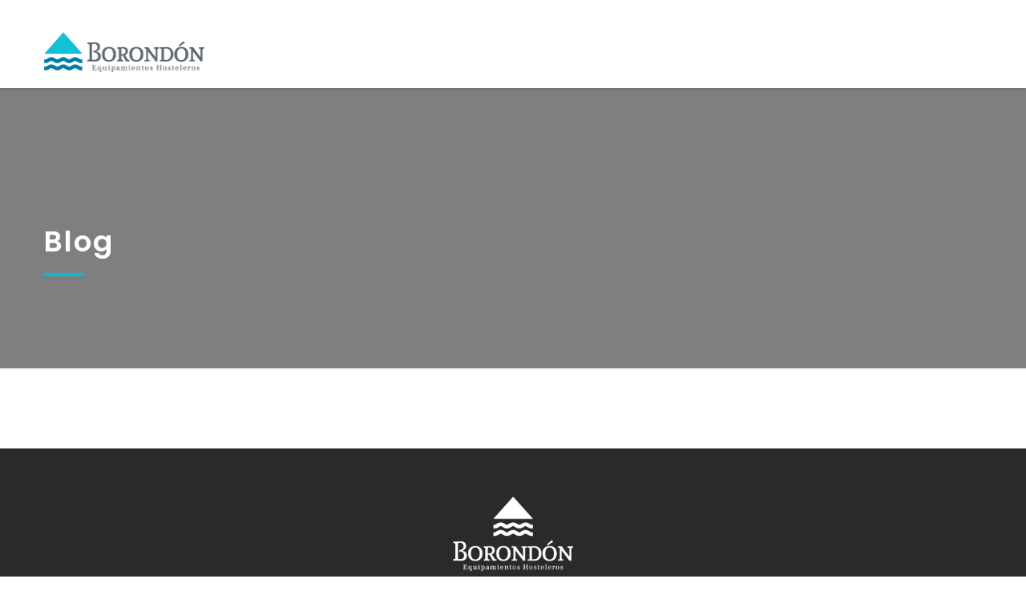

--- FILE ---
content_type: text/html; charset=UTF-8
request_url: https://borondon.es/author/josue/
body_size: 12057
content:
<!DOCTYPE html>
<html lang="es">

<head>
	<script id="Cookiebot" src="https://consent.cookiebot.com/uc.js" data-cbid="eb275f29-57a2-4de6-a462-1d9de4f3d718" data-blockingmode="auto" type="text/javascript"></script>
    <meta charset="UTF-8" />
    <meta name="viewport" content="width=device-width, initial-scale=1, maximum-scale=1">
    <meta name="title" content="Borondón - Maquinaria hostelería, mobiliario y alimentación en Las Palmas de Gran Canaria."/>
    <meta name="description" content="Maquinaria de hostelería, mobiliario, menaje y todo tipo de complementos para el sector horeca (hostelería, restauración y catering)."/>
    <script src='https://www.google.com/recaptcha/api.js'></script>
    <link rel="profile" href="http://gmpg.org/xfn/11" />
    <link rel="pingback" href="https://borondon.es/xmlrpc.php" />

    <!-- Global site tag (gtag.js) - Google Analytics -->

	<script async src="https://www.googletagmanager.com/gtag/js?id=UA-123564125-1"></script>

	<script>

	  window.dataLayer = window.dataLayer || [];

	  function gtag(){dataLayer.push(arguments);}

	  gtag('js', new Date());

	  gtag('config', 'UA-123564125-1');

	</script>

    	
    				<script>document.documentElement.className = document.documentElement.className + ' yes-js js_active js'</script>
				<meta name='robots' content='noindex, follow' />

	<!-- This site is optimized with the Yoast SEO plugin v20.9 - https://yoast.com/wordpress/plugins/seo/ -->
	<title>Borondon, autor en Borondon</title>
	<meta property="og:locale" content="es_ES" />
	<meta property="og:type" content="profile" />
	<meta property="og:title" content="Borondon, autor en Borondon" />
	<meta property="og:site_name" content="Borondon" />
	<meta name="twitter:card" content="summary_large_image" />
	<script type="application/ld+json" class="yoast-schema-graph">{"@context":"https://schema.org","@graph":[{"@type":"WebSite","@id":"https://borondon.es/#website","url":"https://borondon.es/","name":"Borondon","description":"&quot;Maquinaria de hostelería, mobiliario, menaje y todo tipo de complementos para el sector horeca (hostelería, restauración y catering).&quot;","potentialAction":[{"@type":"SearchAction","target":{"@type":"EntryPoint","urlTemplate":"https://borondon.es/?s={search_term_string}"},"query-input":"required name=search_term_string"}],"inLanguage":"es"}]}</script>
	<!-- / Yoast SEO plugin. -->


<link rel='dns-prefetch' href='//fonts.googleapis.com' />
<link rel='preconnect' href='https://fonts.gstatic.com' crossorigin />
<link rel="alternate" type="application/rss+xml" title="Borondon &raquo; Feed" href="https://borondon.es/feed/" />
<link rel="alternate" type="application/rss+xml" title="Borondon &raquo; Feed de entradas de Borondon" href="https://borondon.es/author/josue/feed/" />
<script type="text/javascript">
window._wpemojiSettings = {"baseUrl":"https:\/\/s.w.org\/images\/core\/emoji\/14.0.0\/72x72\/","ext":".png","svgUrl":"https:\/\/s.w.org\/images\/core\/emoji\/14.0.0\/svg\/","svgExt":".svg","source":{"concatemoji":"https:\/\/borondon.es\/wp-includes\/js\/wp-emoji-release.min.js?ver=6.2.8"}};
/*! This file is auto-generated */
!function(e,a,t){var n,r,o,i=a.createElement("canvas"),p=i.getContext&&i.getContext("2d");function s(e,t){p.clearRect(0,0,i.width,i.height),p.fillText(e,0,0);e=i.toDataURL();return p.clearRect(0,0,i.width,i.height),p.fillText(t,0,0),e===i.toDataURL()}function c(e){var t=a.createElement("script");t.src=e,t.defer=t.type="text/javascript",a.getElementsByTagName("head")[0].appendChild(t)}for(o=Array("flag","emoji"),t.supports={everything:!0,everythingExceptFlag:!0},r=0;r<o.length;r++)t.supports[o[r]]=function(e){if(p&&p.fillText)switch(p.textBaseline="top",p.font="600 32px Arial",e){case"flag":return s("\ud83c\udff3\ufe0f\u200d\u26a7\ufe0f","\ud83c\udff3\ufe0f\u200b\u26a7\ufe0f")?!1:!s("\ud83c\uddfa\ud83c\uddf3","\ud83c\uddfa\u200b\ud83c\uddf3")&&!s("\ud83c\udff4\udb40\udc67\udb40\udc62\udb40\udc65\udb40\udc6e\udb40\udc67\udb40\udc7f","\ud83c\udff4\u200b\udb40\udc67\u200b\udb40\udc62\u200b\udb40\udc65\u200b\udb40\udc6e\u200b\udb40\udc67\u200b\udb40\udc7f");case"emoji":return!s("\ud83e\udef1\ud83c\udffb\u200d\ud83e\udef2\ud83c\udfff","\ud83e\udef1\ud83c\udffb\u200b\ud83e\udef2\ud83c\udfff")}return!1}(o[r]),t.supports.everything=t.supports.everything&&t.supports[o[r]],"flag"!==o[r]&&(t.supports.everythingExceptFlag=t.supports.everythingExceptFlag&&t.supports[o[r]]);t.supports.everythingExceptFlag=t.supports.everythingExceptFlag&&!t.supports.flag,t.DOMReady=!1,t.readyCallback=function(){t.DOMReady=!0},t.supports.everything||(n=function(){t.readyCallback()},a.addEventListener?(a.addEventListener("DOMContentLoaded",n,!1),e.addEventListener("load",n,!1)):(e.attachEvent("onload",n),a.attachEvent("onreadystatechange",function(){"complete"===a.readyState&&t.readyCallback()})),(e=t.source||{}).concatemoji?c(e.concatemoji):e.wpemoji&&e.twemoji&&(c(e.twemoji),c(e.wpemoji)))}(window,document,window._wpemojiSettings);
</script>
<style type="text/css">
img.wp-smiley,
img.emoji {
	display: inline !important;
	border: none !important;
	box-shadow: none !important;
	height: 1em !important;
	width: 1em !important;
	margin: 0 0.07em !important;
	vertical-align: -0.1em !important;
	background: none !important;
	padding: 0 !important;
}
</style>
	<link rel='stylesheet' id='wp-block-library-css' href='https://borondon.es/wp-includes/css/dist/block-library/style.min.css?ver=6.2.8' type='text/css' media='all' />
<link rel='stylesheet' id='wc-blocks-vendors-style-css' href='https://borondon.es/wp-content/plugins/woocommerce/packages/woocommerce-blocks/build/wc-blocks-vendors-style.css?ver=10.2.3' type='text/css' media='all' />
<link rel='stylesheet' id='wc-blocks-style-css' href='https://borondon.es/wp-content/plugins/woocommerce/packages/woocommerce-blocks/build/wc-blocks-style.css?ver=10.2.3' type='text/css' media='all' />
<link rel='stylesheet' id='yith-wcan-shortcodes-css' href='https://borondon.es/wp-content/plugins/yith-woocommerce-ajax-navigation/assets/css/shortcodes.css?ver=4.23.0' type='text/css' media='all' />
<style id='yith-wcan-shortcodes-inline-css' type='text/css'>
:root{
	--yith-wcan-filters_colors_titles: #434343;
	--yith-wcan-filters_colors_background: #FFFFFF;
	--yith-wcan-filters_colors_accent: #A7144C;
	--yith-wcan-filters_colors_accent_r: 167;
	--yith-wcan-filters_colors_accent_g: 20;
	--yith-wcan-filters_colors_accent_b: 76;
	--yith-wcan-color_swatches_border_radius: 100%;
	--yith-wcan-color_swatches_size: 30px;
	--yith-wcan-labels_style_background: #FFFFFF;
	--yith-wcan-labels_style_background_hover: #A7144C;
	--yith-wcan-labels_style_background_active: #A7144C;
	--yith-wcan-labels_style_text: #434343;
	--yith-wcan-labels_style_text_hover: #FFFFFF;
	--yith-wcan-labels_style_text_active: #FFFFFF;
	--yith-wcan-anchors_style_text: #434343;
	--yith-wcan-anchors_style_text_hover: #A7144C;
	--yith-wcan-anchors_style_text_active: #A7144C;
}
</style>
<link rel='stylesheet' id='jquery-selectBox-css' href='https://borondon.es/wp-content/plugins/yith-woocommerce-wishlist/assets/css/jquery.selectBox.css?ver=1.2.0' type='text/css' media='all' />
<link rel='stylesheet' id='yith-wcwl-font-awesome-css' href='https://borondon.es/wp-content/plugins/yith-woocommerce-wishlist/assets/css/font-awesome.css?ver=4.7.0' type='text/css' media='all' />
<link rel='stylesheet' id='woocommerce_prettyPhoto_css-css' href='//borondon.es/wp-content/plugins/woocommerce/assets/css/prettyPhoto.css?ver=3.1.6' type='text/css' media='all' />
<link rel='stylesheet' id='yith-wcwl-main-css' href='https://borondon.es/wp-content/plugins/yith-woocommerce-wishlist/assets/css/style.css?ver=3.22.0' type='text/css' media='all' />
<style id='yith-wcwl-main-inline-css' type='text/css'>
.yith-wcwl-share li a{color: #FFFFFF;}.yith-wcwl-share li a:hover{color: #FFFFFF;}.yith-wcwl-share a.facebook{background: #39599E; background-color: #39599E;}.yith-wcwl-share a.facebook:hover{background: #39599E; background-color: #39599E;}.yith-wcwl-share a.twitter{background: #45AFE2; background-color: #45AFE2;}.yith-wcwl-share a.twitter:hover{background: #39599E; background-color: #39599E;}.yith-wcwl-share a.pinterest{background: #AB2E31; background-color: #AB2E31;}.yith-wcwl-share a.pinterest:hover{background: #39599E; background-color: #39599E;}.yith-wcwl-share a.email{background: #FBB102; background-color: #FBB102;}.yith-wcwl-share a.email:hover{background: #39599E; background-color: #39599E;}.yith-wcwl-share a.whatsapp{background: #00A901; background-color: #00A901;}.yith-wcwl-share a.whatsapp:hover{background: #39599E; background-color: #39599E;}
</style>
<link rel='stylesheet' id='classic-theme-styles-css' href='https://borondon.es/wp-includes/css/classic-themes.min.css?ver=6.2.8' type='text/css' media='all' />
<style id='global-styles-inline-css' type='text/css'>
body{--wp--preset--color--black: #000000;--wp--preset--color--cyan-bluish-gray: #abb8c3;--wp--preset--color--white: #ffffff;--wp--preset--color--pale-pink: #f78da7;--wp--preset--color--vivid-red: #cf2e2e;--wp--preset--color--luminous-vivid-orange: #ff6900;--wp--preset--color--luminous-vivid-amber: #fcb900;--wp--preset--color--light-green-cyan: #7bdcb5;--wp--preset--color--vivid-green-cyan: #00d084;--wp--preset--color--pale-cyan-blue: #8ed1fc;--wp--preset--color--vivid-cyan-blue: #0693e3;--wp--preset--color--vivid-purple: #9b51e0;--wp--preset--gradient--vivid-cyan-blue-to-vivid-purple: linear-gradient(135deg,rgba(6,147,227,1) 0%,rgb(155,81,224) 100%);--wp--preset--gradient--light-green-cyan-to-vivid-green-cyan: linear-gradient(135deg,rgb(122,220,180) 0%,rgb(0,208,130) 100%);--wp--preset--gradient--luminous-vivid-amber-to-luminous-vivid-orange: linear-gradient(135deg,rgba(252,185,0,1) 0%,rgba(255,105,0,1) 100%);--wp--preset--gradient--luminous-vivid-orange-to-vivid-red: linear-gradient(135deg,rgba(255,105,0,1) 0%,rgb(207,46,46) 100%);--wp--preset--gradient--very-light-gray-to-cyan-bluish-gray: linear-gradient(135deg,rgb(238,238,238) 0%,rgb(169,184,195) 100%);--wp--preset--gradient--cool-to-warm-spectrum: linear-gradient(135deg,rgb(74,234,220) 0%,rgb(151,120,209) 20%,rgb(207,42,186) 40%,rgb(238,44,130) 60%,rgb(251,105,98) 80%,rgb(254,248,76) 100%);--wp--preset--gradient--blush-light-purple: linear-gradient(135deg,rgb(255,206,236) 0%,rgb(152,150,240) 100%);--wp--preset--gradient--blush-bordeaux: linear-gradient(135deg,rgb(254,205,165) 0%,rgb(254,45,45) 50%,rgb(107,0,62) 100%);--wp--preset--gradient--luminous-dusk: linear-gradient(135deg,rgb(255,203,112) 0%,rgb(199,81,192) 50%,rgb(65,88,208) 100%);--wp--preset--gradient--pale-ocean: linear-gradient(135deg,rgb(255,245,203) 0%,rgb(182,227,212) 50%,rgb(51,167,181) 100%);--wp--preset--gradient--electric-grass: linear-gradient(135deg,rgb(202,248,128) 0%,rgb(113,206,126) 100%);--wp--preset--gradient--midnight: linear-gradient(135deg,rgb(2,3,129) 0%,rgb(40,116,252) 100%);--wp--preset--duotone--dark-grayscale: url('#wp-duotone-dark-grayscale');--wp--preset--duotone--grayscale: url('#wp-duotone-grayscale');--wp--preset--duotone--purple-yellow: url('#wp-duotone-purple-yellow');--wp--preset--duotone--blue-red: url('#wp-duotone-blue-red');--wp--preset--duotone--midnight: url('#wp-duotone-midnight');--wp--preset--duotone--magenta-yellow: url('#wp-duotone-magenta-yellow');--wp--preset--duotone--purple-green: url('#wp-duotone-purple-green');--wp--preset--duotone--blue-orange: url('#wp-duotone-blue-orange');--wp--preset--font-size--small: 13px;--wp--preset--font-size--medium: 20px;--wp--preset--font-size--large: 36px;--wp--preset--font-size--x-large: 42px;--wp--preset--spacing--20: 0.44rem;--wp--preset--spacing--30: 0.67rem;--wp--preset--spacing--40: 1rem;--wp--preset--spacing--50: 1.5rem;--wp--preset--spacing--60: 2.25rem;--wp--preset--spacing--70: 3.38rem;--wp--preset--spacing--80: 5.06rem;--wp--preset--shadow--natural: 6px 6px 9px rgba(0, 0, 0, 0.2);--wp--preset--shadow--deep: 12px 12px 50px rgba(0, 0, 0, 0.4);--wp--preset--shadow--sharp: 6px 6px 0px rgba(0, 0, 0, 0.2);--wp--preset--shadow--outlined: 6px 6px 0px -3px rgba(255, 255, 255, 1), 6px 6px rgba(0, 0, 0, 1);--wp--preset--shadow--crisp: 6px 6px 0px rgba(0, 0, 0, 1);}:where(.is-layout-flex){gap: 0.5em;}body .is-layout-flow > .alignleft{float: left;margin-inline-start: 0;margin-inline-end: 2em;}body .is-layout-flow > .alignright{float: right;margin-inline-start: 2em;margin-inline-end: 0;}body .is-layout-flow > .aligncenter{margin-left: auto !important;margin-right: auto !important;}body .is-layout-constrained > .alignleft{float: left;margin-inline-start: 0;margin-inline-end: 2em;}body .is-layout-constrained > .alignright{float: right;margin-inline-start: 2em;margin-inline-end: 0;}body .is-layout-constrained > .aligncenter{margin-left: auto !important;margin-right: auto !important;}body .is-layout-constrained > :where(:not(.alignleft):not(.alignright):not(.alignfull)){max-width: var(--wp--style--global--content-size);margin-left: auto !important;margin-right: auto !important;}body .is-layout-constrained > .alignwide{max-width: var(--wp--style--global--wide-size);}body .is-layout-flex{display: flex;}body .is-layout-flex{flex-wrap: wrap;align-items: center;}body .is-layout-flex > *{margin: 0;}:where(.wp-block-columns.is-layout-flex){gap: 2em;}.has-black-color{color: var(--wp--preset--color--black) !important;}.has-cyan-bluish-gray-color{color: var(--wp--preset--color--cyan-bluish-gray) !important;}.has-white-color{color: var(--wp--preset--color--white) !important;}.has-pale-pink-color{color: var(--wp--preset--color--pale-pink) !important;}.has-vivid-red-color{color: var(--wp--preset--color--vivid-red) !important;}.has-luminous-vivid-orange-color{color: var(--wp--preset--color--luminous-vivid-orange) !important;}.has-luminous-vivid-amber-color{color: var(--wp--preset--color--luminous-vivid-amber) !important;}.has-light-green-cyan-color{color: var(--wp--preset--color--light-green-cyan) !important;}.has-vivid-green-cyan-color{color: var(--wp--preset--color--vivid-green-cyan) !important;}.has-pale-cyan-blue-color{color: var(--wp--preset--color--pale-cyan-blue) !important;}.has-vivid-cyan-blue-color{color: var(--wp--preset--color--vivid-cyan-blue) !important;}.has-vivid-purple-color{color: var(--wp--preset--color--vivid-purple) !important;}.has-black-background-color{background-color: var(--wp--preset--color--black) !important;}.has-cyan-bluish-gray-background-color{background-color: var(--wp--preset--color--cyan-bluish-gray) !important;}.has-white-background-color{background-color: var(--wp--preset--color--white) !important;}.has-pale-pink-background-color{background-color: var(--wp--preset--color--pale-pink) !important;}.has-vivid-red-background-color{background-color: var(--wp--preset--color--vivid-red) !important;}.has-luminous-vivid-orange-background-color{background-color: var(--wp--preset--color--luminous-vivid-orange) !important;}.has-luminous-vivid-amber-background-color{background-color: var(--wp--preset--color--luminous-vivid-amber) !important;}.has-light-green-cyan-background-color{background-color: var(--wp--preset--color--light-green-cyan) !important;}.has-vivid-green-cyan-background-color{background-color: var(--wp--preset--color--vivid-green-cyan) !important;}.has-pale-cyan-blue-background-color{background-color: var(--wp--preset--color--pale-cyan-blue) !important;}.has-vivid-cyan-blue-background-color{background-color: var(--wp--preset--color--vivid-cyan-blue) !important;}.has-vivid-purple-background-color{background-color: var(--wp--preset--color--vivid-purple) !important;}.has-black-border-color{border-color: var(--wp--preset--color--black) !important;}.has-cyan-bluish-gray-border-color{border-color: var(--wp--preset--color--cyan-bluish-gray) !important;}.has-white-border-color{border-color: var(--wp--preset--color--white) !important;}.has-pale-pink-border-color{border-color: var(--wp--preset--color--pale-pink) !important;}.has-vivid-red-border-color{border-color: var(--wp--preset--color--vivid-red) !important;}.has-luminous-vivid-orange-border-color{border-color: var(--wp--preset--color--luminous-vivid-orange) !important;}.has-luminous-vivid-amber-border-color{border-color: var(--wp--preset--color--luminous-vivid-amber) !important;}.has-light-green-cyan-border-color{border-color: var(--wp--preset--color--light-green-cyan) !important;}.has-vivid-green-cyan-border-color{border-color: var(--wp--preset--color--vivid-green-cyan) !important;}.has-pale-cyan-blue-border-color{border-color: var(--wp--preset--color--pale-cyan-blue) !important;}.has-vivid-cyan-blue-border-color{border-color: var(--wp--preset--color--vivid-cyan-blue) !important;}.has-vivid-purple-border-color{border-color: var(--wp--preset--color--vivid-purple) !important;}.has-vivid-cyan-blue-to-vivid-purple-gradient-background{background: var(--wp--preset--gradient--vivid-cyan-blue-to-vivid-purple) !important;}.has-light-green-cyan-to-vivid-green-cyan-gradient-background{background: var(--wp--preset--gradient--light-green-cyan-to-vivid-green-cyan) !important;}.has-luminous-vivid-amber-to-luminous-vivid-orange-gradient-background{background: var(--wp--preset--gradient--luminous-vivid-amber-to-luminous-vivid-orange) !important;}.has-luminous-vivid-orange-to-vivid-red-gradient-background{background: var(--wp--preset--gradient--luminous-vivid-orange-to-vivid-red) !important;}.has-very-light-gray-to-cyan-bluish-gray-gradient-background{background: var(--wp--preset--gradient--very-light-gray-to-cyan-bluish-gray) !important;}.has-cool-to-warm-spectrum-gradient-background{background: var(--wp--preset--gradient--cool-to-warm-spectrum) !important;}.has-blush-light-purple-gradient-background{background: var(--wp--preset--gradient--blush-light-purple) !important;}.has-blush-bordeaux-gradient-background{background: var(--wp--preset--gradient--blush-bordeaux) !important;}.has-luminous-dusk-gradient-background{background: var(--wp--preset--gradient--luminous-dusk) !important;}.has-pale-ocean-gradient-background{background: var(--wp--preset--gradient--pale-ocean) !important;}.has-electric-grass-gradient-background{background: var(--wp--preset--gradient--electric-grass) !important;}.has-midnight-gradient-background{background: var(--wp--preset--gradient--midnight) !important;}.has-small-font-size{font-size: var(--wp--preset--font-size--small) !important;}.has-medium-font-size{font-size: var(--wp--preset--font-size--medium) !important;}.has-large-font-size{font-size: var(--wp--preset--font-size--large) !important;}.has-x-large-font-size{font-size: var(--wp--preset--font-size--x-large) !important;}
.wp-block-navigation a:where(:not(.wp-element-button)){color: inherit;}
:where(.wp-block-columns.is-layout-flex){gap: 2em;}
.wp-block-pullquote{font-size: 1.5em;line-height: 1.6;}
</style>
<link rel='stylesheet' id='redux-extendify-styles-css' href='https://borondon.es/wp-content/plugins/redux-framework/redux-core/assets/css/extendify-utilities.css?ver=4.4.1' type='text/css' media='all' />
<link rel='stylesheet' id='contact-form-7-css' href='https://borondon.es/wp-content/plugins/contact-form-7/includes/css/styles.css?ver=5.7.7' type='text/css' media='all' />
<link rel='stylesheet' id='fekra-stats-counter-style-css' href='https://borondon.es/wp-content/themes/fekra/assets/counter/stats-counter.css?ver=1.0' type='text/css' media='all' />
<link rel='stylesheet' id='woocommerce-layout-css' href='https://borondon.es/wp-content/plugins/woocommerce/assets/css/woocommerce-layout.css?ver=7.8.0' type='text/css' media='all' />
<link rel='stylesheet' id='woocommerce-smallscreen-css' href='https://borondon.es/wp-content/plugins/woocommerce/assets/css/woocommerce-smallscreen.css?ver=7.8.0' type='text/css' media='only screen and (max-width: 768px)' />
<link rel='stylesheet' id='woocommerce-general-css' href='https://borondon.es/wp-content/plugins/woocommerce/assets/css/woocommerce.css?ver=7.8.0' type='text/css' media='all' />
<style id='woocommerce-inline-inline-css' type='text/css'>
.woocommerce form .form-row .required { visibility: visible; }
</style>
<link rel='stylesheet' id='ppress-frontend-css' href='https://borondon.es/wp-content/plugins/wp-user-avatar/assets/css/frontend.min.css?ver=4.11.0' type='text/css' media='all' />
<link rel='stylesheet' id='ppress-flatpickr-css' href='https://borondon.es/wp-content/plugins/wp-user-avatar/assets/flatpickr/flatpickr.min.css?ver=4.11.0' type='text/css' media='all' />
<link rel='stylesheet' id='ppress-select2-css' href='https://borondon.es/wp-content/plugins/wp-user-avatar/assets/select2/select2.min.css?ver=6.2.8' type='text/css' media='all' />
<link rel='stylesheet' id='jquery-colorbox-css' href='https://borondon.es/wp-content/plugins/yith-woocommerce-compare/assets/css/colorbox.css?ver=1.4.21' type='text/css' media='all' />
<link rel='stylesheet' id='yith-quick-view-css' href='https://borondon.es/wp-content/plugins/yith-woocommerce-quick-view/assets/css/yith-quick-view.css?ver=1.28.1' type='text/css' media='all' />
<style id='yith-quick-view-inline-css' type='text/css'>

				#yith-quick-view-modal .yith-wcqv-main{background:#ffffff;}
				#yith-quick-view-close{color:#cdcdcd;}
				#yith-quick-view-close:hover{color:#ff0000;}
</style>
<link rel='stylesheet' id='vc_entypo-css' href='https://borondon.es/wp-content/plugins/js_composer/assets/css/lib/vc-entypo/vc_entypo.min.css?ver=5.1.1' type='text/css' media='all' />
<link rel='stylesheet' id='fekra-style-asets-css' href='https://borondon.es/wp-content/themes/fekra/assets/css/style.css?ver=2.0' type='text/css' media='all' />
<link rel='stylesheet' id='fekra-style-button-css' href='https://borondon.es/wp-content/themes/fekra/assets/css/buton-comp.css?ver=2.0' type='text/css' media='all' />
<link rel='stylesheet' id='fekra-media-css' href='https://borondon.es/wp-content/themes/fekra/assets/css/mediaelementplayer.css?ver=2.0' type='text/css' media='all' />
<link rel='stylesheet' id='bootstrap-css' href='https://borondon.es/wp-content/themes/fekra/assets/css/bootstrap.css?ver=2.0' type='text/css' media='all' />
<link rel='stylesheet' id='font-awesome-css' href='https://borondon.es/wp-content/plugins/js_composer/assets/lib/bower/font-awesome/css/font-awesome.min.css?ver=5.1.1' type='text/css' media='all' />
<style id='font-awesome-inline-css' type='text/css'>
[data-font="FontAwesome"]:before {font-family: 'FontAwesome' !important;content: attr(data-icon) !important;speak: none !important;font-weight: normal !important;font-variant: normal !important;text-transform: none !important;line-height: 1 !important;font-style: normal !important;-webkit-font-smoothing: antialiased !important;-moz-osx-font-smoothing: grayscale !important;}
</style>
<link rel='stylesheet' id='fekra-page-asset-css' href='https://borondon.es/wp-content/themes/fekra/assets/css/page-assets.css?ver=2.0' type='text/css' media='all' />
<link rel='stylesheet' id='fekra-helper-elements-css' href='https://borondon.es/wp-content/themes/fekra/assets/css/helper-elements.css?ver=2.0' type='text/css' media='all' />
<link rel='stylesheet' id='fekra-theme-css' href='https://borondon.es/wp-content/themes/fekra/assets/css/theme.css?ver=2.0' type='text/css' media='all' />
<link rel='stylesheet' id='fekra-theme2-css' href='https://borondon.es/wp-content/themes/fekra/assets/css/theme2.css?ver=2.0' type='text/css' media='all' />
<link rel='stylesheet' id='fekra-skin-css' href='https://borondon.es/wp-content/themes/fekra/assets/css/skin.css?ver=6.2.8' type='text/css' media='all' />
<link rel='stylesheet' id='animate-css' href='https://borondon.es/wp-content/themes/fekra/assets/css/animate.css?ver=2.0' type='text/css' media='all' />
<link rel='stylesheet' id='fekra-styles-css' href='https://borondon.es/wp-content/themes/fekra/style.css?ver=6.2.8' type='text/css' media='all' />
<link rel='stylesheet' id='js_composer_custom_css-css' href='//borondon.es/wp-content/uploads/js_composer/custom.css?ver=5.1.1' type='text/css' media='all' />
<link rel='stylesheet' id='bsf-Defaults-css' href='https://borondon.es/wp-content/uploads/smile_fonts/Defaults/Defaults.css?ver=6.2.8' type='text/css' media='all' />
<link rel="preload" as="style" href="https://fonts.googleapis.com/css?family=Lato:100,300,400,700,900,100italic,300italic,400italic,700italic,900italic%7CPoppins:100,200,300,400,500,600,700,800,900,100italic,200italic,300italic,400italic,500italic,600italic,700italic,800italic,900italic%7CRaleway:100,200,300,400,500,600,700,800,900,100italic,200italic,300italic,400italic,500italic,600italic,700italic,800italic,900italic&#038;subset=latin&#038;display=swap&#038;ver=1516418685" /><link rel="stylesheet" href="https://fonts.googleapis.com/css?family=Lato:100,300,400,700,900,100italic,300italic,400italic,700italic,900italic%7CPoppins:100,200,300,400,500,600,700,800,900,100italic,200italic,300italic,400italic,500italic,600italic,700italic,800italic,900italic%7CRaleway:100,200,300,400,500,600,700,800,900,100italic,200italic,300italic,400italic,500italic,600italic,700italic,800italic,900italic&#038;subset=latin&#038;display=swap&#038;ver=1516418685" media="print" onload="this.media='all'"><noscript><link rel="stylesheet" href="https://fonts.googleapis.com/css?family=Lato:100,300,400,700,900,100italic,300italic,400italic,700italic,900italic%7CPoppins:100,200,300,400,500,600,700,800,900,100italic,200italic,300italic,400italic,500italic,600italic,700italic,800italic,900italic%7CRaleway:100,200,300,400,500,600,700,800,900,100italic,200italic,300italic,400italic,500italic,600italic,700italic,800italic,900italic&#038;subset=latin&#038;display=swap&#038;ver=1516418685" /></noscript><!--n2css--><script type='text/javascript' src='https://borondon.es/wp-includes/js/jquery/jquery.min.js?ver=3.6.4' id='jquery-core-js'></script>
<script type='text/javascript' src='https://borondon.es/wp-includes/js/jquery/jquery-migrate.min.js?ver=3.4.0' id='jquery-migrate-js'></script>
<script type='text/javascript' src='https://borondon.es/wp-content/themes/fekra/assets/counter/jquery-appear.js?ver=1.0' id='fekra-stats-counter-js-apear-js'></script>
<script type='text/javascript' src='https://borondon.es/wp-content/themes/fekra/assets/counter/countUp.js?ver=1.0' id='fekra-stats-counter-js-js'></script>
<script type='text/javascript' src='https://borondon.es/wp-content/themes/fekra/assets/counter/custom.js?ver=1.0' id='fekra-stats-counter-js-custom-js'></script>
<script type='text/javascript' src='https://borondon.es/wp-content/plugins/woocommerce/assets/js/jquery-blockui/jquery.blockUI.min.js?ver=2.7.0-wc.7.8.0' id='jquery-blockui-js'></script>
<script type='text/javascript' id='wc-add-to-cart-js-extra'>
/* <![CDATA[ */
var wc_add_to_cart_params = {"ajax_url":"\/wp-admin\/admin-ajax.php","wc_ajax_url":"\/?wc-ajax=%%endpoint%%","i18n_view_cart":"Ver carrito","cart_url":"https:\/\/borondon.es\/cart\/","is_cart":"","cart_redirect_after_add":"no"};
/* ]]> */
</script>
<script type='text/javascript' src='https://borondon.es/wp-content/plugins/woocommerce/assets/js/frontend/add-to-cart.min.js?ver=7.8.0' id='wc-add-to-cart-js'></script>
<script type='text/javascript' src='https://borondon.es/wp-content/plugins/wp-user-avatar/assets/flatpickr/flatpickr.min.js?ver=4.11.0' id='ppress-flatpickr-js'></script>
<script type='text/javascript' src='https://borondon.es/wp-content/plugins/wp-user-avatar/assets/select2/select2.min.js?ver=4.11.0' id='ppress-select2-js'></script>
<script type='text/javascript' src='https://borondon.es/wp-content/plugins/js_composer/assets/js/vendors/woocommerce-add-to-cart.js?ver=5.1.1' id='vc_woocommerce-add-to-cart-js-js'></script>
<link rel="https://api.w.org/" href="https://borondon.es/wp-json/" /><link rel="alternate" type="application/json" href="https://borondon.es/wp-json/wp/v2/users/2" /><link rel="EditURI" type="application/rsd+xml" title="RSD" href="https://borondon.es/xmlrpc.php?rsd" />
<link rel="wlwmanifest" type="application/wlwmanifest+xml" href="https://borondon.es/wp-includes/wlwmanifest.xml" />
<meta name="generator" content="WordPress 6.2.8" />
<meta name="generator" content="WooCommerce 7.8.0" />
<meta name="generator" content="Redux 4.4.1" />	<noscript><style>.woocommerce-product-gallery{ opacity: 1 !important; }</style></noscript>
	<meta name="generator" content="Powered by Visual Composer - drag and drop page builder for WordPress."/>
<!--[if lte IE 9]><link rel="stylesheet" type="text/css" href="https://borondon.es/wp-content/plugins/js_composer/assets/css/vc_lte_ie9.min.css" media="screen"><![endif]--><link rel="icon" href="https://borondon.es/wp-content/uploads/2016/01/favicon-borondon.png" sizes="32x32" />
<link rel="icon" href="https://borondon.es/wp-content/uploads/2016/01/favicon-borondon.png" sizes="192x192" />
<link rel="apple-touch-icon" href="https://borondon.es/wp-content/uploads/2016/01/favicon-borondon.png" />
<meta name="msapplication-TileImage" content="https://borondon.es/wp-content/uploads/2016/01/favicon-borondon.png" />
<noscript><style type="text/css"> .wpb_animate_when_almost_visible { opacity: 1; }</style></noscript></head>
<body class="archive author author-josue author-2 theme-fekra woocommerce-no-js yith-wcan-free wpb-js-composer js-comp-ver-5.1.1 vc_responsive">
		<!-- Page pre loader -->
    	<div id="wrapper" class="">
		 
	<div class="w1">
		<header id="header">
			<div class="container">
				<div class="row">
					<div class="col-xs-12">
						<!-- page logo -->
						<div class="logo">
							<a href="https://borondon.es/">
								<img class="img-responsive w-logo" src="//borondon.es/wp-content/uploads/2016/01/logo-borondon-white.png" alt="Borondon" /><img class="img-responsive b-logo" src="//borondon.es/wp-content/uploads/2016/01/logo-borondon-color.png" alt="Borondon" />							</a>
						</div>
						<div class="holder">
							<!-- icon list -->
								<ul class="list-unstyled icon-list">
									<li>
																				
									</li>
									<li>
																				
									</li>
									<li class="cart-box">
																				
									</li>
								</ul>
							<!-- main navigation of the page -->
							<nav id="nav">
								<a href="#" class="nav-opener"><i class="fa fa-bars"></i></a>
								<div class="nav-holder">
									<ul class="list-inline nav-top">
									<li id="menu-item-5115" class="menu-item menu-item-type-post_type menu-item-object-page menu-item-home menu-item-5115 no_megamenu"><a href="https://borondon.es/">Inicio</a></li>
<li id="menu-item-5607" class="menu-item menu-item-type-custom menu-item-object-custom menu-item-5607 no_megamenu"><a href="/categoria-producto/frio/">Productos</a></li>
<li id="menu-item-5114" class="menu-item menu-item-type-post_type menu-item-object-page menu-item-5114 no_megamenu"><a href="https://borondon.es/contacto/">Contacto</a></li>
									</ul>
								</div>
							</nav>
						</div>
					</div>
				</div>
			</div>
		</header>
						<!-- contain main informative part of the site -->
		<main id="main">
<script type="text/javascript">
	function set_visible(){
		var nav = document.getElementById('nav');
		console.log(nav);
		nav.style.display = "block"; 
	}
</script>
<script type="text/javascript">set_visible();</script>	<!--<div class="page-banner small">-->
	<div class="page-banner">
		<div class="container">
			<div class="row">
				<div class="col-xs-12">
											<div class="holder">
																						<h1 class='heading text-uppercase'>Blog</h1>													</div>
										 						<ul class="breadcrumbs list-inline"><li><a class="home" href="https://borondon.es">Home</a></li></ul>									</div>
			</div>
		</div>
				<div class="stretch">
			<img src="http://borondon.21ninjas.es/wp-content/themes/fekra/inc/admin/settings/images/blog-banner.jpg" alt="image description" />
		</div>
			</div>
<div class="content-main">
	<div id="primary" class="site-content">
		<div id="content" role="main">
			<div class="container">
				<div class="fekra-blog padding-top-100">
									</div>
            </div>
		</div><!-- #content -->
	</div><!-- #primary -->
</div>
				</main>
				
				<footer id="footer" class="">
					<div class="footer-top bg-shark">
	<div class="container">
		<div class="row">
							<div class="col-xs-12 col-sm-12 col-md-12 align-cent">
					<aside id="text-2" class="widget_text">			<div class="textwidget"><div id="footer">
	<div class="footer-image">
		<img src="/wp-content/uploads/2016/01/logo-borondon-footer-white.png"/>
	</div>
	<div class="footer-menu">
		<ul>
			<li><a href="/contacto/">Contacto</a></li>
			<li><a href="/politica-de-cookies/">Política de Cookies</a></li>
			<li><a href="/politica-de-privacidad/">Política de privacidad y aviso legal</a></li> 
                         <li><a href="/portal-de-transparencia/">Portal de transparencia</a></li>
		</ul>
	</div>
	<div class="footer-rrss">

	<p class="footer-rsss-text"><span class="footer-rrss-inner-text">Puedes seguirnos en</span>
	<a href="https://www.facebook.com/BorondonEH" target="_blank" rel="noopener"><span class="fa fa-2x fa-facebook"></span></a>
<a href="https://twitter.com/BorondonEH" target="_blank" rel="noopener"><span class="fa fa-2x fa-twitter"></span></a>
<a href="https://www.instagram.com/BorondonEH/" target="_blank" rel="noopener"><span class="fa fa-2x fa-instagram"></span></a>
</p>
	</div>
	<div class="footer-copyright">
		<div class="column-1-2">
			Copyright Borondón 2021
		</div>
		<div class="column-1-2">
			<a href="http://21ninjas.es/" target="_blank" rel="noopener"><img id="ninjas-logo" src="/wp-content/uploads/2016/01/21ninjas_logowhite.png"></a>
		</div>
	</div>

</div></div>
		</aside>				</div>
					</div>
	</div>
</div>				</footer>
			</div><!-- end .w* -->
			<div class="fa fa-chevron-up" id="gotoTop"></div>
		</div><!-- end #wrapper -->
		
		
<div id="yith-quick-view-modal">
	<div class="yith-quick-view-overlay"></div>
	<div class="yith-wcqv-wrapper">
		<div class="yith-wcqv-main">
			<div class="yith-wcqv-head">
				<a href="#" id="yith-quick-view-close" class="yith-wcqv-close">X</a>
			</div>
			<div id="yith-quick-view-content" class="woocommerce single-product"></div>
		</div>
	</div>
</div>
	<script type="text/javascript">
		(function () {
			var c = document.body.className;
			c = c.replace(/woocommerce-no-js/, 'woocommerce-js');
			document.body.className = c;
		})();
	</script>
	<script type="text/template" id="tmpl-variation-template">
    <div class="woocommerce-variation-description">
        {{{ data.variation.variation_description }}}
    </div>

    <div class="woocommerce-variation-price">
        {{{ data.variation.price_html }}}
    </div>

    <div class="woocommerce-variation-availability">
        {{{ data.variation.availability_html }}}
    </div>
</script>
<script type="text/template" id="tmpl-unavailable-variation-template">
    <p>Sorry, this product is unavailable. Please choose a different combination.</p>
</script>
<script type='text/javascript' src='https://borondon.es/wp-content/plugins/woocommerce/assets/js/accounting/accounting.min.js?ver=0.4.2' id='accounting-js'></script>
<script type='text/javascript' src='https://borondon.es/wp-content/plugins/woocommerce/assets/js/selectWoo/selectWoo.full.min.js?ver=1.0.9-wc.7.8.0' id='selectWoo-js'></script>
<script type='text/javascript' id='yith-wcan-shortcodes-js-extra'>
/* <![CDATA[ */
var yith_wcan_shortcodes = {"query_param":"yith_wcan","supported_taxonomies":["product_cat","product_tag","pa_color","pa_size"],"content":"#content","change_browser_url":"1","instant_filters":"1","ajax_filters":"1","reload_on_back":"1","show_clear_filter":"","scroll_top":"","scroll_target":"","modal_on_mobile":"","session_param":"","show_current_children":"","loader":"","toggles_open_on_modal":"","mobile_media_query":"991","base_url":"https:\/\/borondon.es\/author\/josue\/","terms_per_page":"10","currency_format":{"symbol":"&pound;","decimal":".","thousand":",","precision":2,"format":"%s%v"},"labels":{"empty_option":"Todo","search_placeholder":"Buscar...","no_items":"No se han encontrado art\u00edculos.","show_more":"Mostrar %d m\u00e1s","close":"Cerrar","save":"Guardar","show_results":"Mostrar resultados","clear_selection":"Limpiar","clear_all_selections":"Limpiar todo"}};
/* ]]> */
</script>
<script type='text/javascript' src='https://borondon.es/wp-content/plugins/yith-woocommerce-ajax-navigation/assets/js/yith-wcan-shortcodes.min.js?ver=4.23.0' id='yith-wcan-shortcodes-js'></script>
<script type='text/javascript' src='https://borondon.es/wp-content/plugins/yith-woocommerce-wishlist/assets/js/jquery.selectBox.min.js?ver=1.2.0' id='jquery-selectBox-js'></script>
<script type='text/javascript' src='//borondon.es/wp-content/plugins/woocommerce/assets/js/prettyPhoto/jquery.prettyPhoto.min.js?ver=3.1.6' id='prettyPhoto-js'></script>
<script type='text/javascript' id='jquery-yith-wcwl-js-extra'>
/* <![CDATA[ */
var yith_wcwl_l10n = {"ajax_url":"\/wp-admin\/admin-ajax.php","redirect_to_cart":"no","yith_wcwl_button_position":"after_add_to_cart","multi_wishlist":"","hide_add_button":"1","enable_ajax_loading":"","ajax_loader_url":"https:\/\/borondon.es\/wp-content\/plugins\/yith-woocommerce-wishlist\/assets\/images\/ajax-loader-alt.svg","remove_from_wishlist_after_add_to_cart":"1","is_wishlist_responsive":"1","time_to_close_prettyphoto":"3000","fragments_index_glue":".","reload_on_found_variation":"1","mobile_media_query":"768","labels":{"cookie_disabled":"Lo siento, pero esta caracter\u00edstica solo est\u00e1 disponible si las cookies de tu navegador est\u00e1n activadas.","added_to_cart_message":"<div class=\"woocommerce-notices-wrapper\"><div class=\"woocommerce-message\" role=\"alert\">Producto a\u00f1adido al carrito con \u00e9xito<\/div><\/div>"},"actions":{"add_to_wishlist_action":"add_to_wishlist","remove_from_wishlist_action":"remove_from_wishlist","reload_wishlist_and_adding_elem_action":"reload_wishlist_and_adding_elem","load_mobile_action":"load_mobile","delete_item_action":"delete_item","save_title_action":"save_title","save_privacy_action":"save_privacy","load_fragments":"load_fragments"},"nonce":{"add_to_wishlist_nonce":"15bba2e0ff","remove_from_wishlist_nonce":"6f7f7abbf3","reload_wishlist_and_adding_elem_nonce":"da173331cf","load_mobile_nonce":"5939fde4b5","delete_item_nonce":"9688b53b9b","save_title_nonce":"715d747de6","save_privacy_nonce":"108899bb1b","load_fragments_nonce":"cb19f2d04d"},"redirect_after_ask_estimate":"","ask_estimate_redirect_url":"https:\/\/borondon.es"};
/* ]]> */
</script>
<script type='text/javascript' src='https://borondon.es/wp-content/plugins/yith-woocommerce-wishlist/assets/js/jquery.yith-wcwl.min.js?ver=3.22.0' id='jquery-yith-wcwl-js'></script>
<script type='text/javascript' src='https://borondon.es/wp-content/plugins/contact-form-7/includes/swv/js/index.js?ver=5.7.7' id='swv-js'></script>
<script type='text/javascript' id='contact-form-7-js-extra'>
/* <![CDATA[ */
var wpcf7 = {"api":{"root":"https:\/\/borondon.es\/wp-json\/","namespace":"contact-form-7\/v1"},"cached":"1"};
/* ]]> */
</script>
<script type='text/javascript' src='https://borondon.es/wp-content/plugins/contact-form-7/includes/js/index.js?ver=5.7.7' id='contact-form-7-js'></script>
<script type='text/javascript' src='https://borondon.es/wp-content/plugins/woocommerce/assets/js/js-cookie/js.cookie.min.js?ver=2.1.4-wc.7.8.0' id='js-cookie-js'></script>
<script type='text/javascript' id='woocommerce-js-extra'>
/* <![CDATA[ */
var woocommerce_params = {"ajax_url":"\/wp-admin\/admin-ajax.php","wc_ajax_url":"\/?wc-ajax=%%endpoint%%"};
/* ]]> */
</script>
<script type='text/javascript' src='https://borondon.es/wp-content/plugins/woocommerce/assets/js/frontend/woocommerce.min.js?ver=7.8.0' id='woocommerce-js'></script>
<script type='text/javascript' id='ppress-frontend-script-js-extra'>
/* <![CDATA[ */
var pp_ajax_form = {"ajaxurl":"https:\/\/borondon.es\/wp-admin\/admin-ajax.php","confirm_delete":"\u00bfEst\u00e1s seguro?","deleting_text":"Deleting...","deleting_error":"An error occurred. Please try again.","nonce":"2629f3ece0","disable_ajax_form":"false","is_checkout":"0","is_checkout_tax_enabled":"0"};
/* ]]> */
</script>
<script type='text/javascript' src='https://borondon.es/wp-content/plugins/wp-user-avatar/assets/js/frontend.min.js?ver=4.11.0' id='ppress-frontend-script-js'></script>
<script type='text/javascript' id='yith-woocompare-main-js-extra'>
/* <![CDATA[ */
var yith_woocompare = {"ajaxurl":"\/?wc-ajax=%%endpoint%%","actionadd":"yith-woocompare-add-product","actionremove":"yith-woocompare-remove-product","actionview":"yith-woocompare-view-table","actionreload":"yith-woocompare-reload-product","added_label":"A\u00f1adido","table_title":"Comparaci\u00f3n de productos","auto_open":"yes","loader":"https:\/\/borondon.es\/wp-content\/plugins\/yith-woocommerce-compare\/assets\/images\/loader.gif","button_text":"Comparar","cookie_name":"yith_woocompare_list","close_label":"Cerrar"};
/* ]]> */
</script>
<script type='text/javascript' src='https://borondon.es/wp-content/plugins/yith-woocommerce-compare/assets/js/woocompare.min.js?ver=2.27.0' id='yith-woocompare-main-js'></script>
<script type='text/javascript' src='https://borondon.es/wp-content/plugins/yith-woocommerce-compare/assets/js/jquery.colorbox-min.js?ver=1.4.21' id='jquery-colorbox-js'></script>
<script type='text/javascript' id='yith-wcqv-frontend-js-extra'>
/* <![CDATA[ */
var yith_qv = {"ajaxurl":"\/wp-admin\/admin-ajax.php","loader":"https:\/\/borondon.es\/wp-content\/plugins\/yith-woocommerce-quick-view\/assets\/image\/qv-loader.gif","lang":""};
/* ]]> */
</script>
<script type='text/javascript' src='https://borondon.es/wp-content/plugins/yith-woocommerce-quick-view/assets/js/frontend.min.js?ver=1.28.1' id='yith-wcqv-frontend-js'></script>
<script type='text/javascript' src='https://borondon.es/wp-content/themes/fekra/assets/js/bootstrap.min.js?ver=1.0' id='bootstrap-js'></script>
<script type='text/javascript' src='https://borondon.es/wp-content/themes/fekra/assets/js/jquery-ui.js?ver=1.0' id='jquery-ui-js'></script>
<script type='text/javascript' src='https://borondon.es/wp-content/themes/fekra/assets/js/plugins.js?ver=1.0' id='fekra-js-plugin-js'></script>
<script type='text/javascript' src='https://borondon.es/wp-content/themes/fekra/assets/js/jquery.prettyPhoto.js?ver=1.0' id='jquery-prettyPhoto-js'></script>
<script type='text/javascript' src='https://borondon.es/wp-content/themes/fekra/assets/js/functions.js?ver=1.0' id='fekra-js-function-js'></script>
<script type='text/javascript' src='https://borondon.es/wp-content/themes/fekra/assets/js/jquery.main.js?ver=1.0' id='fekra-js-main-js'></script>
<script type='text/javascript' id='fekra-js-custom-js-extra'>
/* <![CDATA[ */
var fekra_ajax_load_more = {"ajaxurl":"https:\/\/borondon.es\/wp-admin\/admin-ajax.php"};
/* ]]> */
</script>
<script type='text/javascript' src='https://borondon.es/wp-content/themes/fekra/assets/js/custom.js?ver=1.0' id='fekra-js-custom-js'></script>
<script type='text/javascript' src='https://borondon.es/wp-includes/js/imagesloaded.min.js?ver=4.1.4' id='imagesloaded-js'></script>
<script type='text/javascript' id='fekra-like-post-js-extra'>
/* <![CDATA[ */
var fekra_ajax_like = {"url":"https:\/\/borondon.es\/wp-admin\/admin-ajax.php","nonce":"583d3f2f45"};
/* ]]> */
</script>
<script type='text/javascript' src='https://borondon.es/wp-content/themes/fekra/assets/js/post-like.js?ver=1.0' id='fekra-like-post-js'></script>
<script type='text/javascript' src='https://www.google.com/recaptcha/api.js?render=6LcCSyMdAAAAANjzLMK4ObYa9MLZTI5ixTDQLw_i&#038;ver=3.0' id='google-recaptcha-js'></script>
<script type='text/javascript' src='https://borondon.es/wp-includes/js/dist/vendor/wp-polyfill-inert.min.js?ver=3.1.2' id='wp-polyfill-inert-js'></script>
<script type='text/javascript' src='https://borondon.es/wp-includes/js/dist/vendor/regenerator-runtime.min.js?ver=0.13.11' id='regenerator-runtime-js'></script>
<script type='text/javascript' src='https://borondon.es/wp-includes/js/dist/vendor/wp-polyfill.min.js?ver=3.15.0' id='wp-polyfill-js'></script>
<script type='text/javascript' id='wpcf7-recaptcha-js-extra'>
/* <![CDATA[ */
var wpcf7_recaptcha = {"sitekey":"6LcCSyMdAAAAANjzLMK4ObYa9MLZTI5ixTDQLw_i","actions":{"homepage":"homepage","contactform":"contactform"}};
/* ]]> */
</script>
<script type='text/javascript' src='https://borondon.es/wp-content/plugins/contact-form-7/modules/recaptcha/index.js?ver=5.7.7' id='wpcf7-recaptcha-js'></script>
<script type='text/javascript' src='https://borondon.es/wp-includes/js/underscore.min.js?ver=1.13.4' id='underscore-js'></script>
<script type='text/javascript' id='wp-util-js-extra'>
/* <![CDATA[ */
var _wpUtilSettings = {"ajax":{"url":"\/wp-admin\/admin-ajax.php"}};
/* ]]> */
</script>
<script type='text/javascript' src='https://borondon.es/wp-includes/js/wp-util.min.js?ver=6.2.8' id='wp-util-js'></script>
<script type='text/javascript' id='wc-add-to-cart-variation-js-extra'>
/* <![CDATA[ */
var wc_add_to_cart_variation_params = {"wc_ajax_url":"\/?wc-ajax=%%endpoint%%","i18n_no_matching_variations_text":"Lo siento, no hay productos que igualen tu selecci\u00f3n. Por favor, escoge una combinaci\u00f3n diferente.","i18n_make_a_selection_text":"Elige las opciones del producto antes de a\u00f1adir este producto a tu carrito.","i18n_unavailable_text":"Lo siento, este producto no est\u00e1 disponible. Por favor, elige otra combinaci\u00f3n."};
/* ]]> */
</script>
<script type='text/javascript' src='https://borondon.es/wp-content/plugins/woocommerce/assets/js/frontend/add-to-cart-variation.min.js?ver=7.8.0' id='wc-add-to-cart-variation-js'></script>
<script type='text/javascript' id='wc-single-product-js-extra'>
/* <![CDATA[ */
var wc_single_product_params = {"i18n_required_rating_text":"Por favor elige una puntuaci\u00f3n","review_rating_required":"yes","flexslider":{"rtl":false,"animation":"slide","smoothHeight":true,"directionNav":false,"controlNav":"thumbnails","slideshow":false,"animationSpeed":500,"animationLoop":false,"allowOneSlide":false},"zoom_enabled":"","zoom_options":[],"photoswipe_enabled":"","photoswipe_options":{"shareEl":false,"closeOnScroll":false,"history":false,"hideAnimationDuration":0,"showAnimationDuration":0},"flexslider_enabled":""};
/* ]]> */
</script>
<script type='text/javascript' src='https://borondon.es/wp-content/plugins/woocommerce/assets/js/frontend/single-product.min.js?ver=7.8.0' id='wc-single-product-js'></script>
	</body>
</html>
<!-- WP Super Cache is installed but broken. The constant WPCACHEHOME must be set in the file wp-config.php and point at the WP Super Cache plugin directory. -->

--- FILE ---
content_type: text/css
request_url: https://borondon.es/wp-content/themes/fekra/assets/css/style.css?ver=2.0
body_size: 62189
content:
/**
 * Reset css
 */

.columns-4 {
    width: 25%;
}

img{
    height: auto;
	max-width:100%;
}
.padding-zero .vc_column-inner{
    padding:0 !important;
}
.padding-top-160{
    padding-top: 160px;
}
.page-banner .holder h1{
    text-transform: none
}
.contact-form .wpcf7-submit.btn-submit:hover{
    color:#fff !important;
}

.page-heading.text-left {
    text-align: left;
    display: block;
}
.page-heading.text-center {
    text-align: center;
    display: block;
}
.page-heading.text-right {
    text-align: right;
    display: block;
}
.page-heading.text-left .heading:after{
    margin:0;
    left: 30px
}
.page-heading.text-right .heading:after{
    left: auto;
    right: 30px
}
.page-heading.small .heading h2{
    line-height: 30px;
}
.banner-img{
    overflow: inherit !important
}
.single-img img{
    max-width: 100%
}
.tp-bullet{
    background: none !important
}
.btn-box.add .btn-f-default{
    margin:0 7px !important;
}
.relative{
    position: relative;
}
.m_bottom_50{
    margin-bottom: 50px;
}
.m_bottom_55{
    margin-bottom: 55px;
}
.m_bottom_60{
    margin-bottom: 60px;
}
.m_bottom_80{
    margin-bottom: 80px !important;
}
.vc_row{
    position: relative;
}
/**
 * Style icon
 */
.icon-normal h3 i{
    top:0px !important;
}
.vc_icon_element p{
    line-height: 24px;
}
.fekra-icon-align-right{
    text-align: right;
    padding:0 15px;
}
.f-iconbox.fekra-icon-align-left {
    z-index: 5;
    font-size: 14px;
    line-height: 24px;
    position: relative;
    padding-left: 0;
}
.f-iconbox.fekra-icon-align-left .icon{
    float: left;
    margin-right: 30px;
    padding-top: 0;
    margin-top: 7px;
}
.f-iconbox.fekra-icon-align-left .icon i{
    display: flex;
    vertical-align: middle;
    align-items: center;
    width: 100%;
    height: 100%;
    text-align: center;
}
.f-iconbox.fekra-icon-align-left .icon i:before{
    margin:auto;
}
.d_block {
    display: block;
}
.fekra-icon-align-center .icon{
    margin:auto;
    padding:20px;
}
.fekra-icon-align-center.fekra-icon-type-boxed .icon,
.type1.fekra-icon-align-center .icon{
    margin-bottom: 15px !important;
}
.wedo-section .fekra-icon-align-left .icon{
    margin:0 0 28px;
}
.wedo-section .fekra-icon-align-right .icon{
    margin:0 0 28px;
    float: right;
}
.wedo-section .fekra-icon-align-right .title{
    clear: both;
    padding-right: 0 !important
}
.wedo-section .fekra-icon-align-right > div{
    clear: both;
}
.wedo-section .type3 .icon i{
    color:#fff;
}
.wedo-section .type3:hover .icon{
    background: #2a2a2a
}
.type2.fekra-icon-align-left .icon{
    float: none;
    margin:0 0 28px;
    padding:0;
}
.type2.fekra-icon-align-left .btn{
    text-align: left;
}
.f-iconbox.fekra-icon-align-right {
    padding-left: 0;
    text-align: right;
}
.f-iconbox.fekra-icon-align-right.type1 > div{
    padding-right: 96px;
}
.f-iconbox.fekra-icon-align-right .icon {
    right: 0;
    left: auto;
    float: right;
    margin-left: 30px;
}
.f-iconbox.fekra-icon-align-right h3{
    padding-right: 0 !important
}
.fekra-icon-align-left{
    text-align: left !important;
}
.fekra-icon-align-center{
    text-align: center !important;
}
.fekra-icon-align-right i{
    left: inherit !important;
    right: 0;
}
.fekra-icon-align-right h3{
    padding: 0 40px 0 0 !important
}
.fekra-icon-advanced h3 .icon, .fekra-icon-advanced h3 i {
    left: 0;
    top: 1px;
    font-size: 20px;
    position: absolute;
}
.fekra-icon-advanced .const-services,
.fekra-icon-advanced .wedo-section,
.fekra-icon-advanced .features-section{
    padding:0 !important;
}


.about-section p{
    line-height: 26px !important
}
.list-do:hover .frame i{
    color: #fff !important
}
.vc_icon_element-size-sm{
    line-height: 1.5em
}
.vc_icon_element-size-md{
    line-height: 1;
    padding:19px;
}

.vc_icon_element-style-rounded{
    display: inline-block;
    font-size: 25px;
    border-radius: 50%;
    -webkit-transition: all .4s ease;
    transition: all .4s ease;
    position: relative;
    text-align: center;
    border: 2px solid transparent;
}


.dsc-icon{
    z-index: 5;
    font-size: 14px;
    line-height: 24px;
    position: relative;
    display: inline-block;
}
.dsc-icon p{
    margin-bottom: 10px;
}
.vc_icon_element-align-right.vc_icon_element-have-style .dsc-icon p{
    padding-right: 98px;
}
.vc_icon_element-align-left.vc_icon_element-have-style .dsc-icon p{
    padding-left: 98px;
}
.lancer-do .list-do{
    border:none !important;
}
.btn-more.hover {
    color:#fff;
}
.vc_icon_element-align-center .dsc-icon{
    width:100%;
}
.vc_icon_element-align-center span{
    /*margin:0 !important;*/
}
.vc_icon_element-align-center .title{
    margin-top: 15px !important
}
.vc_icon_element-align-right .vc_icon_element-style-rounded{
    float: right;
    margin-right: 0px !important;
    margin-left: 30px;
}
.vc_icon_element-align-left .vc_icon_element-style-rounded{
    margin-right: 30px !important;
}
.vc_icon_element-align-left span{
    float: left;
    margin-right: 20px;
}
.vc_icon_element-align-right span{
    float: right;
    margin-right: 0;
    margin-left: 20px;
}
.dsc-icon .title{
    color: #2a2a2a;
    margin: 0 0 9px;
    font-size: 14px;
    font-weight: 700;
    letter-spacing: 2px;
    text-transform: uppercase;
    display: block;
}

.lancer-do {
    border: solid #ddd;
    border-width: 0;
}
.lancer-do a {
    height: 270px;
    display: block;
    white-space: nowrap;
    -webkit-transition: all .4s ease;
    transition: all .4s ease;
}
.lancer-do .frame {
    display: inline-block;
    white-space: normal;
    vertical-align: middle;
}
.lancer-do p {
    max-height: 0;
    overflow: hidden;
    margin: 0 25px 0 29px;
    -webkit-transition: all .4s ease;
    transition: all .4s ease;
}

.iconbox_list_class ul{
    margin:0;
    padding:0;
    display: block;
}
.iconbox_list_class ul .box-reponsive{
    float:left;
    width:100% !important;
    margin-bottom: 20px;
    border:1px solid !important;
}
.iconbox_list_class ul .box-reponsive > div{
    border:none !important;
}
.iconbox_list_class ul li{
    border-style: solid;
    border-width: 1px 1px 0 0;
    border-color: #dddddd;
    list-style: none
}
.iconbox_list_class ul li:first-child{
    border-left: 1px solid ;
    border-color: #dddddd;
}
.const-services .box{
    width:100% !important;
}
.iconbox_list_class ul li > div{
    border-style: solid;
    border-width: 0 0 1px 0;
    margin-bottom: 0;
    border-color: #dddddd;
}
.iconbox_list_class{
    /*margin-bottom: 35px;*/
    display: inline-block;
}
/**
 * Counter
 */
.stats-left i{
    left: 0;
    top: 10px !important;
    position: absolute;
}

.stats-left .box{
    padding: 0 0 0 99px !important;
}
.stats-right .box{
    padding: 0 99px 0 0 !important;
}
/*Icon center*/
.stats-top{
    text-align: center;
}
.stats-top .box{
    padding: 0 0 0 0 !important;
}
.stats-top i{
    position: static !important;
}
.stats-top .line-counter{
    margin: auto;
}
.stats-top .box .number{
    margin-top: 20px;
}
/*Icon right*/
.stats-right{
    text-align: right;
}
.stats-right i{
    right: 0;
    left: auto !important;
    top:0 !important;
}
.item_counter .number{
    font-family: "Poppins", "Helvetica Neue", Helvetica, Arial, sans-serif;
    position: relative;
    display: block !important;
    margin-bottom: 12px;
    line-height: 1 !important;
    padding:0 !important;
}
.item_counter .line-counter {
    width: 52px;
    height: 4px;
    content: "";
    margin-bottom: 15px;
    display: inline-block;
}
.fekra-icon-advanced .title{
    line-height: 24px;
}
/*Icon left*/
.stats-left{
    text-align: left;
}

/**
 * Block quote
 */
blockquote q p{
    display: inline
}

/**
 * Shourtcode Product Carousel
 */
.woocommerce-product-rating{
    position: relative;
}


.star-rating span:before {
    content: "\53\53\53\53\53";
    top: 0;
    position: absolute;
    left: 0;
}
.star-rating {
    margin: 0;
    font-size: 14px;
    float: none;
    display: inline-block;
    overflow: hidden;
    position: relative;
    height: 1em;
    line-height: 1;
    font-size: 1em;
    width: 5.4em;
    font-family: star;
}
.star-rating:before {
    content: "\73\73\73\73\73";
    color: #d3ced2;
    float: left;
    top: 0;
    left: 0;
    position: absolute;
}
.star-rating span {
    overflow: hidden;
    float: left;
    top: 0;
    left: 0;
    position: absolute;
    padding-top: 1.5em;
}
.amount::first-letter{
    font-weight: 700;
}
.add_to_cart_button:before{
    content:'[';
}
.add_to_cart_button:after{
    content:']';
}

.blog-padding14{
    padding:0 14px !important;
}
.portfolio-block img{
    height: auto
}
.blog-section .beans-stepslider img{
    height: auto
}
/**
 * Shortcode Icon List
 */

.fekra_iconlist ul{
    padding-left: 0
}
.fekra_iconlist ul li{
    list-style: none;
    line-height: 2em
}
.fekra_iconlist ul li i{
    margin-right: 8px;
}
.uavc-list-content .uavc-list-icon {
    margin-right: 8px !important
}

/**
 * Pricing
 */
.vc_column-inner {
    padding-top: 0 !important
}
.price-section .month,
.price-section .price{
    letter-spacing: normal;
}
.price-list{
    text-transform: none;
    letter-spacing: normal;
}
.price-list ul{
    padding-left: 0
}
.price-list li{
    list-style: none;
}

.progress-holder .vc_single_process_bar {
    height: 30px;
    margin: 0 0 20px;
    position: relative;
    background: #f8f8f8;
}
.vc_progress_bar .vc_single_process_bar:last-child{
    margin-bottom: 0
}
.wpb_progress_bar_heading {
    display: block;
    margin: 0 0 19px;
    font-weight: 400;
    letter-spacing: 2px;
    text-transform: uppercase;
    font: 600 16px/20px "Poppins", "Helvetica Neue", Helvetica, Arial, sans-serif;
}
.p-skill{
    padding: 91px 0 80px;
}

/*Toggles*/
.wpb_toggles_wrapper .vc_tta-panel-body{
    display: none
}
.wpb_toggles_wrapper .vc_tta-panel-heading{
    color: #2a2a2a;
    background: #fff;
    border:1px solid #ececec;
    border-radius: 0;
    box-shadow: none;
}
.wpb_toggles_wrapper .vc_tta-panel{
    margin-bottom: 9px;
}
.wpb_toggles_wrapper .vc_tta-panel-heading a {
    color: #2a2a2a;
    display: block;
    position: relative;
    letter-spacing: 1px;
    padding: 12px 10px 15px 44px;
    -webkit-transition: all .4s ease;
    transition: all .4s ease;
}
.wpb_toggles_wrapper .vc_tta-panel-heading h4{
    margin: 0;
}
.wpb_toggles_wrapper .vc_tta-panel-heading:hover a,
.wpb_toggles_wrapper .active a {
    color: #fff !important;
    text-decoration: none;
}

.wpb_toggles_wrapper .vc_tta-panel-heading i {
    top: 50%;
    left: 20px;
    margin: -7px 0 0;
    font-size: 15px;
    line-height: 12px;
    position: absolute;
    -webkit-transition: all 0.4s ease;
    -moz-transition: all 0.4s ease;
    -o-transition: all 0.4s ease;
    transition: all 0.4s ease;
}
.wpb_toggles_wrapper .vc_tta-panel-body{
    border-top: none;
    border: 1px solid #ececec;
    line-height: 26px;
    padding: 23px 20px 24px 29px;
}
.wpb_toggles_wrapper .vc_tta-panel-body > div{
    margin-bottom: 0
}

/** Tabs */

.fekra_tabs .vc_tta-shape-square .vc_tta-tabs-list a{
    background: transparent !important;
    border:1px solid #ececec !important;
}
.fekra_tabs .vc_tta-shape-square .vc_tta-tabs-list a:before{
    top: -2px !important;
    opacity: 0 !important;
    height: 5px !important;
    width:auto !important;
    visibility: visible !important;
    z-index: 1 !important;
    bottom: auto !important;
    left: -1px !important;
    right: -1px !important;
    content: "" !important;
    position: absolute !important;
    top: -1px;
    opacity: 0;
    height: 5px;
    visibility: hidden;
    -webkit-transition: all .4s ease;
    transition: all .4s ease;
}

.fekra_tabs .vc_tta-shape-square .vc_tta-tabs-list .vc_tta-tab:hover a:before,
.fekra_tabs .vc_tta-shape-square .vc_tta-tabs-list .vc_active a:before{
    top: -2px !important;
    opacity: 1 !important;
    height: 5px !important;
    width:auto !important;
    visibility: visible !important;
    z-index: 1 !important;
    bottom: auto !important;
    left: -1px !important;
    right: -1px !important;
    content: "" !important;
    position: absolute !important;
    top: -1px;
    opacity: 0;
    height: 5px;
    visibility: hidden;
    -webkit-transition: all .4s ease;
    transition: all .4s ease;
}
.fekra_tabs .vc_tta-panel-heading .vc_tta-panel-title{
    display: none
}
.vc_tta.vc_general .vc_tta-panel-body{
    display: none
}
.vc_tta.vc_general .vc_tta-panel.vc_active .vc_tta-panel-body{
    display: block;
}
.fekra_tabs .vc_general.vc_tta.vc_tta-shape-square .vc_tta-tabs-list .vc_tta-tab:hover a:after,
.fekra_tabs .vc_general.vc_tta.vc_tta-shape-square .vc_tta-tabs-list .vc_tta-tab.vc_active>a::after{
    opacity: 1 !important;
    margin: 0 0 0 -3px !important;
    visibility: visible !important;
    width: 0 !important;
    height: 0 !important;
    border-style: solid !important;
    border-width: 6px 4px 0 4px !important;
    position: absolute !important;
    content: "" !important;
    top: 3px !important;
    bottom: auto !important;
    left: 50% !important;
    right: auto !important;
}


.fekra_tabs .vc_tta-shape-square .vc_tta-tabs-list .vc_tta-tab:hover a,
.fekra_tabs .vc_tta-shape-square .vc_tta-tabs-list li.vc_active a{
    margin-top: 0;
    padding:18px 29px 12px;
    -webkit-transition: all .4s ease;
    transition: all .4s ease;
    text-decoration: none
}
.fekra_tabs .vc_tta-tabs-list li,
.fekra_tabs .vc_tta-tabs-list li:first-child,
.fekra_tabs .vc_tta-tabs-list li:first-child a{
    margin-left: 0 !important;
    display: inline-block;
}
.fekra_tabs .vc_tta-shape-square .vc_tta-tabs-list li a{
    display: inline-block;
    color: #222222;
    margin: 0;
    border-radius: 1px;
    background: white;
    letter-spacing: 1px;
    padding: 11px 29px 12px;
    border: solid #ececec;
    border-width: 1px 1px 0 1px;
    -webkit-transition: all 0.4s ease;
    -moz-transition: all 0.4s ease;
    -o-transition: all 0.4s ease;
    transition: all 0.4s ease;
    position: relative;
    z-index: 1;
    position: relative;
}
.fekra_tabs .vc_tta-shape-square .vc_tta-tabs-list li{
    margin: 0;
    display: inline-block;
    position: relative;
}
.fekra_tabs .vc_tta.vc_general .vc_tta-panel-body{
    padding:24px 5% 22px 5.3%;
}
.fekra_tabs  .vc_tta-tabs-list{
    margin:0 !important;
    padding:0;
}
.fekra_tabs .vc_tta-shape-rounded .vc_tta-tabs-list li:hover a{
    background: #eeeeee !important;
    border-radius: 4px !important
}
.fekra_tabs .vc_tta-shape-rounded .vc_tta-tabs-list li{
    margin-right: 2px;
}
.fekra_tabs .vc_tta-shape-rounded .vc_tta-tabs-list .vc_active a{
    color: #fff !important;
    background-color: #337ab7 !important;
    border-radius: 4px !important;
}
.fekra_tabs .vc_tta-shape-rounded .vc_tta-tabs-list li a{
    background: transparent !important;
    color: #337ab7 !important;
    border:none !important;
    padding:10px 15px !important;
}
.vc_tta.vc_tta-style-classic.vc_tta-tabs .vc_tta-panel{
    margin:0 !important;
}
.vc_tta.vc_tta-style-classic.vc_tta-tabs .vc_tta-panels{
    background: transparent !important
}

/* image gallery*/
.wedding-photos .full{
    width:100% !important;
}

/*Carousel*/
.vc_images_carousel .vc_carousel-indicators li{
    width:14px !important;
    height: 14px !important;
    border:2px solid #fff !important;
    background: none !important
}
.vc_images_carousel .vc_carousel-indicators .vc_active{
    background: #fff !important
}

/*Button*/
.fekra-btn{
    line-height: 1
}
button{
    font-style: normal !important;
    text-transform: uppercase !important;
}
.vc_btn3-containers a:hover{
    text-decoration: none
}
.vc_btn3-containers.vc_btn3-inline{
    display: inline-block;
}
.fekra_btn_position_ubtn-center{
    display: block;
    width:100%;
    text-align: center;
}
.fekra_btn_position_ubtn-right{
    float: right;
}
.fekra_btn_position_ubtn-left{
    float: left;
}
.btn-history{
    padding:14px 40px !important;
}
.vc_btn3-containers a{
    display: inline-block;
}
.vc_btn3-size-ubtn-normal {
    border-radius: 0;
    padding: 8px 20px;
    text-align: center;
    white-space: normal;
    vertical-align: top;
    letter-spacing: 2px;
    text-transform: uppercase;
    font: 12px/20px 'Lato', Georgia, "Times New Roman", Times, serif;
    -webkit-transition: all 0.4s ease;
    -moz-transition: all 0.4s ease;
    -o-transition: all 0.4s ease;
    transition: all 0.4s ease;
}
/*Social icon*/
.icon-rounded i{
    border-radius: 50%;
    -webkit-transition: all .5s ease;
    transition: all .5s ease;
}
/*Shortcode client*/
.clients-section .beans-stepslider .btn-prev,
.clients-section .beans-stepslider .btn-next{
    top:40% !important;
    line-height: 33px;
}
.client-box .small .img{
    height: 100%;
}
.client-box .small img{
    height: 100% !important
}
.onepage-blockquote br{
    display: none
}

/*shortcode testimonial*/
.fekra-testimonial img{
    display: block;
    border-radius: 50%;
    margin: 0 auto 29px;
}
/*shortcode team*/
.fekra-team .last .team-box.style2{
    margin-bottom: 0
}
.fekra-team .even .team-box.style2{
    text-align: right;
}
.fekra-team .even .team-box.style2 .social-network li{
     padding-right: 0;
     padding-left: 22px;
}
.business-team{
    text-transform: uppercase;
}

/*Custom Style*/
.vc_row > .container {
    z-index: 999;
    position: relative;
}
.bg-opacity{
    position: absolute;
    width: 100%;
    height: 100%;
    top: 0;
    left: 0;
    z-index: 0;
}
.bg_fixed{
    position: relative;
}
.padding-top-190{
    padding-top: 190px;
}
.padding-bottom-190{
    padding-bottom: 190px;
}
.padding-top-115{
    padding-top:115px;
}
.padding-bottom-115{
    padding-bottom: 115px;
}
.padding-top-145{
    padding-top:145px;
}
.padding-top-140{
    padding-top:140px;
}
.padding-bottom-145{
    padding-bottom: 145px;
}
.padding-top-70{
    padding-top: 70px;
}
.padding-bottom-70{
    padding-bottom: 70px;
}
.padding-top-120{
    padding-top:120px;
}
.padding-bottom-120{
    padding-bottom: 120px;
}
.padding-top-25{
    padding-top: 25px;
}
.padding-bottom-80{
    padding-bottom: 80px !important;
}
.margin-bottom-5{
    margin-bottom: 5px !important;
}

.bg_fixed{
    background-attachment: fixed !important;
}
.install{
    position: relative;
    z-index: 999;
    color: #fff;
    font-weight: 300;
    line-height: 24px;
}
.get-app .heading{
    font-weight: 300;
    margin-bottom: 0
}
.wedding-photos .item {
    float: left;
    position: relative;
    margin: 0 2.6% 30px 0;
}
.page-id-789 .heading-v5{
    margin-top: 0
}
.navbar-form .form-control{
    margin-right: 5px;
}
.nav-justified li{
    display: table-cell !important;
    width:1%;
    float: none !important;
    text-align:center;
}
.banner-img .img {
    margin: 0 auto -56px !important;
}
.blog-m-post.accordion .btn{
    margin-top: 23px;
}
.blog-slide{
    margin-bottom: 23px;
}
.list-unstyled .blog-m-post .blog-box{
    margin:0;
}
.beans-slide .blog-m-post a,
.beans-slideset .blog-m-post a{
	max-width: 640px
}
.wpb_revslider_element {
    margin-bottom: 0 !important
}
.process-section .icon .fa{
    color: inherit
}
.mobile-friendly-image img{
    max-width: none !important;
}
.vc_tta-panel-body .alignleft {
    float: left;
    margin: 7px 34px 0 0;
}
.vc_tta-panel-body .text-box{
    line-height: 24px;
}
.vc_tta-panel-body{
    background:#fff !important;
}
.fekra_tabs .vc_tta-shape-square .vc_tta-tabs-list .vc_tta-tab:hover a, .fekra_tabs .vc_tta-shape-square .vc_tta-tabs-list li.vc_active a{
    background:#ffffff !important;
}
.fekra_tabs .vc_tta-shape-square .vc_tta-tabs-list li a{
    background: #fff !important
}

.tp-parallax-wrap h1{
    margin: 0 0 29px;
    text-align: center;
    text-transform: uppercase;
    font: 700 60px/65px "Poppins", "Helvetica Neue", Helvetica, Arial, sans-serif;
}
.tp-parallax-wrap span{
    display: block;
    margin: 0 0 41px;
    /*font: 24px/25px "Poppins", "Helvetica Neue", Helvetica, Arial, sans-serif;*/
    font-family:"Myriad-Pro-Bold" !important;
}
.tp-parallax-wrap .btn-box{
    text-align: center;

}
.tp-parallax-wrap strong{
    color: #fff;
    margin: 0 0 3px;
    font: 32px/40px "Poppins", "Helvetica Neue", Helvetica, Arial, sans-serif;
    text-transform: uppercase;
}
.clients {
    overflow: hidden;
}
.iconlist-slide .beans-slide .fekra-icon-advanced {
    width: 25%;
    float: left;
    overflow: hidden;
    position: relative;
    border-left: 1px solid #424242;
}
.iconlist-slide .btn-prev, .iconlist-slide .btn-next {

}
.iconlist-slide .btn-prev, .iconlist-slide .btn-next {
    color: #fff;
    font-size: 25px;
    text-align: center;
    border-radius: 50%;
    margin: 0 2px 45px;
    background: #2c2c2c;
    width: 40px;
    height: 40px;
    -webkit-transition: all .4s ease;
    transition: all .4s ease;
    display: inline-block;
    vertical-align: top;
}
.tl-center{
    text-align: center;
}
.tl-left{
    text-align: left;
}
.tl-right{
    text-align: right;
}
.page-heading h1,
.page-heading h2,
.page-heading h3,
.page-heading h4,
.page-heading h5,
.page-heading h6{
    /*text-transform: uppercase;*/
}
.meta li a {
    display: inline-block;
}
.meta li a i{
    margin:0 5px 0 0;
}
.fekra-clients{
    overflow: hidden;
}
.other-services .features-section h3{
    padding-top: 0
}
.other-services .box{
    position: relative;
}
.btn-cart a{
    color:#2a2a2a;
}
.team-box.style2 .content-yoga {
    margin: 0 0 20px;
}
.info-box span.date{
    text-transform: uppercase;
}
.info-box span.time{
    text-transform: lowercase;
}
.counter-section:after{
    background: none !important
}
.fekra-icon-type-boxed.f-iconbox .icon{
    border-radius: 0 !important
}
.price-section.style2{
    padding-bottom: 0 !important;
    padding-top: 0 !important
}
.price-section{
    padding:0 !important;
}
.fekra-testimonial.testimon-section{
    padding:0 !important;
}
.testimon-section:after{
    background: none !important
}
#mc_embed_signup form{
    text-align: center;
}
.subscribe_send_form ul li{
    list-style: none
}
.subscribe_send_form ul {
    float: left;
    width: 100%;
    border: 1px solid #ddd;
    margin: 0;
    padding:0;
}
.subscribe_send_form input.newsletter-email {
    margin: 0;
    border: 0 !important;
    width: 73%;
    float: left;
    height: 46px;
    outline: none;
    font-size: 14px;
    font-weight: 400;
    line-height: 20px;
    padding: 6px 20px;
    font-style: normal;
    background: transparent;
}
.margin-top-57{
    margin-top: 57px !important;
}
.pie_chart.lancer-about,
.pie_chart.pie-block,
.fekra-box-image .safety-section{
    padding:0 !important;
}
.padding-top-85{
    padding-top: 85px
}
.lancer-about {
    font-size: 15px;
    line-height: 32px;
    padding-top: 89px;
    font-style: italic;
    padding-bottom: 84px;
}
.iconbox_list_class li{
    width: 25%;
    float: left;
    border: solid #ddd;
    border-width: 0 0 1px 1px;
}
.counter-section.small .num{
    width:100%;
}
.iconbox_list_class .first{
    border-left: 1px solid #dddddd
}
.iconbox_list_class ul:nth-child(n+2) li{
    border-top: none !important
}
.white .wpcf7-form-control{
    color: #fff;
}
.wpcf7-form-control{
    height: 40px;
    font-size: 12px;
    margin: 0 0 0px;
    border-radius: 0;
    background: transparent;
    text-transform: capitalize;
     display: block;
    width: 100%;
    padding: 6px 12px;
    line-height: 1.428571429;
    background-image: none;
    border: 1px solid #ccc;
    -webkit-box-shadow: inset 0 1px 1px rgba(0, 0, 0, 0.075);
    box-shadow: inset 0 1px 1px rgba(0, 0, 0, 0.075);
    -webkit-transition: border-color ease-in-out .15s, box-shadow ease-in-out .15s;
    -o-transition: border-color ease-in-out .15s, box-shadow ease-in-out .15s;
    transition: border-color ease-in-out .15s, box-shadow ease-in-out .15s;
}
.wpcf7-form-control-wrap textarea.wpcf7-form-control {
    resize: none;
    overflow: auto;
    width: 100% !important;
    height: 100px !important; 
}
.wpcf7-form-control.wpcf7-submit{
    color: #fff;
    font-size: 13px;
    line-height: 20px;
    padding: 10px 20px;
    text-transform: uppercase;
    border: 1px solid transparent;
    -webkit-transition: all .4s ease;
    transition: all .4s ease;
    width:auto;
    margin:0 auto;
    border:1px solid;
    display: inline-block;
}
.fekra-clients .beans-stepslider{
    position: static !important;
}

.fekra-icon-advanced .box {
    z-index: 88;
    margin: 0 0 49px;
    overflow: hidden;
    line-height: 24px;
    position: relative;
}
.fekra-icon-advanced .fekra-icon-align-left h3.fekra-icon-size-sm{
    padding: 0 0 0 20px !important;
}
.fekra-icon-advanced .box h3 {
    color: #2a2a2a;
    margin: 0 0 27px;
    position: relative;
    padding: 0 0 0 40px;
    letter-spacing: 2px;
    text-transform: uppercase;
    font: 700 14px/20px 'Lato', Georgia, "Times New Roman", Times, serif;
}
.install-demos{
    padding:0 !important;
    min-height: auto !important
}
.install-demos .txt-box{
    width:auto !important;
}
.process-nav li{
    padding:0 !important;
}
.home .about-section .fekra-icon-advanced .box h3{
    margin-bottom: 5px;
}
.iconlist-slide .box{
    margin-bottom: 0 !important
}
.meta .tags{
    text-transform: capitalize;
}
.deal-gallery .btn-next, .deal-gallery .btn-prev{
    visibility: inherit !important
}
.blog-container h2{
    font-weight: 400 !important
}
.blog-section .beans-stepslider{
    /*padding-bottom: 0 !important*/
}
.shop-features h2{
    margin:0 0 61px !important;
}
.social-container{
    display: inline-block;
    vertical-align: middle;
}
.social-container > .wpb_wrapper{
    display: inherit;
}
.fekra_widget_featured_product,
.fekra_widget_recent_posts,
.fekra_widget_multiple_menu,
.fekra_widget_sale_product{
    margin-bottom: 0 !important;
    padding-bottom: 0 !important
}
/*Single woocommerce*/
.breadcrumbs a{
    color: #fff;
    text-decoration: none
}
del .amount{
    text-decoration: line-through;
    opacity: 0.5;
    margin-left: 5px;
}
.related-shop ul.products{
    margin-bottom: 0
}
.woocommerce div.product .woocommerce-tabs ul.tabs{
    font-size: 13px;
    line-height: 15px;
    margin: 0 !important;
    padding:0 !important;
}
.woocommerce div.product .woocommerce-tabs ul.tabs:before{
    display: none !important
}
.woocommerce div.product .woocommerce-tabs ul.tabs li{
    margin:0 !important;
    padding: 0 !important;
    float: left;
    border:none !important;
    background: none !important
}
.woocommerce div.product .woocommerce-tabs ul.tabs li a{
    padding: 10px 19px 10px !important;
    color: #262626 !important;
    cursor: pointer;
    border:none !important;
    border-radius: 0 !important;
    text-transform: uppercase;
    font-weight: normal;

}
.woocommerce div.product .woocommerce-tabs ul.tabs li.active a{
    color: #fff !important
}
.woocommerce div.product .woocommerce-tabs ul.tabs li:after,
.woocommerce div.product .woocommerce-tabs ul.tabs li:before,
.woocommerce div.product .woocommerce-tabs ul.tabs li.active:after,
.woocommerce div.product .woocommerce-tabs ul.tabs li.active:before,
.woocommerce div.product .woocommerce-tabs ul.tabs li a:before,
.woocommerce div.product .woocommerce-tabs ul.tabs li a:after{
    display: none;
}
.woocommerce div.product .woocommerce-tabs .panel{
    border: 0;
    font-size: 13px;
    line-height: 20px;
    background: #f8f8f8;
    padding: 39px 2.4% 20px 2.6%;
}
#comment-box h2{
    margin-top: 0 !important;
    color: #2a2a2a;
    margin: 0;
    font: 24px/28px "Poppins", "Helvetica Neue", Helvetica, Arial, sans-serif;
}
.woocommerce #reviews h3{
    color: #2a2a2a !important;
    font-size: 25px !important;
    margin: 0 0 29px !important;
    font: 600 21px/24px "Poppins", "Helvetica Neue", Helvetica, Arial, sans-serif;
}
.comment-form input[type="submit"]:hover{
    color: #fff;
}
.form-submit{
    text-align: center;
}
.woocommerce #review_form #respond textarea{
    margin-bottom: 30px;
}
.comment-form div input{
    width:100% !important;
}
.comment-form .form-submit input{
    width:auto !important;
}
.comment-form .form-submit{
    clear: both;
}
.cart-form .form-col{
    min-width: 140px;
}
.woocommerce div.product form.cart .reset_variations{
    line-height: 30px;
    margin-top: 30px;
    display: inline-block ;
}
.woocommerce div.product p.stock{
    margin-bottom: 10px;
}
.woocommerce .quantity .qty{
    min-width: 80px;
}
.cart-form .btn{
    margin-top: 26px !important
}
.single-product .product_meta{
    display: none
}
.woocommerce div.product .woocommerce-product-rating{
    margin-bottom: 0 !important
}
.single-product .description-header .amount{
    float: none;
    display: inline-block;
}
.woocommerce .star-rating{
    font-style: normal;
    float: none
}
.btn-cart .ajax_add_to_cart,
.btn-cart .add_to_cart_button{
    font-weight: normal !important;
    padding:0 !important;
}
.rattings-nav li{
    font-size: 13px;
}
.star-rating:before {
    content: "\53\53\53\53\53" !important;
}

.woocommerce p.stars.selected a.active~a:before{content:"\e020";color: #cfcfcf;}
.woocommerce p.stars a:before,.woocommerce p.stars a:hover~a:before{content:"\e020";color: #cfcfcf;}
.woocommerce p.stars.selected a.active:before,.woocommerce p.stars:hover a:before{content:"\e020";}
.woocommerce p.stars.selected a.active~a:before{content:"\e020";color: #cfcfcf;}
.woocommerce p.stars.selected a:not(.active):before{content:"\e020";}

.product-thumbnail img{
    width:60px;
}
.product-quantity label{
    display: none;
}
.woocommerce a.remove{
    color: #ddd !important;
}
.product-name a{
    color:#222222;
}
.wc-proceed-to-checkout{
    float: right;
}
.woocommerce input[type="submit"]:hover{
    color: #fff;
}
.shop-table th{
    text-transform: uppercase !important
}
.woocommerce{
    /*padding-top: 100px;*/
}
.continue-shop{
    color: inherit;
}
.m_bottom_10{
    margin-bottom: 10px;
}
.product-img img{
    width:100%;
    height: auto
}
.woocommerce a.button{
    background: none;
}
.woocommerce a.button:hover{
    background: none
}
.shop-product-info .amount{
    display: inline-block !important
}
.products-holder .excerpt{
    /*max-width: 100%*/
    width: 94%
}
.shop-widget img{
    max-width: 100%;
    height: auto
}
.inline span{
    display: inline-block !important;
}
.shop-widget:last-child{
    margin-bottom: 0
}
.widget .widget-title{
    color: #2a2a2a;
    margin: 0 0 22px;
    letter-spacing: 1px;
    font: 600 14px/20px 'Poppins', "Helvetica Neue", Helvetica, Arial, sans-serif;
}
.widget ul{
    margin:0;
    padding:0;
}
.widget ul li{
    list-style: none;
    padding:0 0 10px 12px;
    position: relative;
}
.widget ul li a{
    color: inherit;
}
.widget ul li a:before {
    position: absolute;
    content: "";
    top: 5px;
    bottom: auto;
    left: 0;
    right: auto;
}
.widget ul li a:before {
    width: 0;
    height: 0;
    border-style: solid;
    border-width: 4px 0 4px 5px;
}
.woocommerce-ordering {
    float: right;
    width: 271px;
    padding: 4px 0 0;
}
.products-holder .row .new-product:last-child {
    margin: 0 0 57px !important;
}
.products-shop .new-product{
    width:100% !important;
    float: none !important
}
.products-holder{
    max-width: 100%
}
.new-product .amount{
    display: inline-block !important;
}
.new-product:hover .price {
    display: none !important;
}
.new-product .price{
    margin:0;
}
.vc_row-no-padding .shop-footer,
.vc_row-no-padding .shop-header{
    padding:0 20px;
}

form.cart label{
    color: #2a2a2a;
    display: block;
    margin: 0 0 8px;
    line-height: 18px;
}
form.cart .btn{
    border: 0;
    float: left;
    color: #fff;
    font-size: 10px;
    margin: 26px 0 0;
    background: #2a2a2a;
    width: 27%;
    height: 38px;
}
/*Checkout*/
.woocommerce-checkout .woocommerce{
    padding:100px 0;
}
.input-text{
    border-radius: 0;
    float: left;
    color: #2a2a2a;
    font-size: 13px;
    line-height: 18px;
    box-shadow: none;
    border:1px solid #cccccc;
    padding: 6px 22px;
    height: 40px;
}
.woocommerce form .form-row .select2-container{
    opacity: 1;
    color: #2a2a2a;
}
.woocommerce form .form-row .select2-container:focus{
    border-color: #ddd;
}
.select2-container .select2-choice{
    height: 40px;
    line-height: 38px;
}
.title-order,
.checkout h3 {
    color: #2a2a2a;
    margin: 0 0 17px;
    text-transform: capitalize;
    font: 18px/22px "Poppins", "Helvetica Neue", Helvetica, Arial, sans-serif;
}
#order_review_heading{
    margin-top: 20px;
}
.update-form{
    display: inline-block;
    float: right;
}
.select2-container:focus{
    outline-color: transparent;
}
.fekra-recent-posts .footer-news-box img{
    width:70px;
    height: auto;
}
.text-center{
    display: inline-block;
    width:100%;
}
.fekra_widget_multiple_menu ul li a:before{
    display: none
}
.portfolio-block .box{
    margin:0 15px 30px !important;
}
.nospace .box{
    margin:0 !important;
}
.work-section.space{
    padding-left: 30px !important;
    padding-right: 30px !important;
}
.tabs ul li a:before{
    display: none
}
.widget .tab-content .box .img-box img{
    width:64px;
    height: auto;
}
.porto-nav{
    vertical-align: middle;
}
.port-single .single-img{
    margin-bottom: 57px;
}

.social-network li > span{
    color: #2a2a2a;
    display: block;
    border-radius: 50%;
    width: 38px;
    height: 38px;
    background: #f8f8f8;
}
.social-network li:hover > span{
    color:#fff !important;
}
.social-network li:hover > span .stLarge:before{
    color:#fff !important;
}
.stLarge:before{
    display: inline-block;
    font: normal normal normal 14px/1 FontAwesome;
    font-size: 18px;
    text-rendering: auto;
    -webkit-font-smoothing: antialiased;
}
.stLarge{
    background: none !important
}
.st_facebook_large .stLarge:before{
    content:"\f09a";
}
.st_twitter_large .stLarge:before{
    content:"\f099";
}
.st_googleplus_large .stLarge:before{
    content:"\f0d5";
}
.st_instagram_large .stLarge:before{
    content:"\f16d";
}
.port-single .social-network{
    float: left !important
}
.padding-bottom-75{
    padding-bottom: 75px;
}
.layout-heading-single .single-img img{
    width:100%;
}
.woocommerce .products .star-rating{
    margin: 0 auto 0 !important
}
.port-single h3{
    margin-top: none;
}
.content-full-width{
    padding-left: 15px;
    padding-right: 15px;
}


/*Filter Price*/
.filter-price{
    background:#ddd;
}
.ui-slider .ui-slider-handle:focus{
    outline:none;
}
#slider-range-min{
    background: #ddd;
    display: block;
    margin: 5px 0;
    height: 10px;
    position: relative;
    width: 93%;
}
.ui-slider .ui-slider-handle {
    position: absolute;
    background: #ddd;
    border-radius: 19px;
    width: 19px;
    height: 19px;
    margin: -4px 0 0;
    z-index: 1;
    top: 0;
    left: 0;
}
.ui-slider .ui-slider-range{
    position: absolute;
    z-index: 1;
    font-size: .7em;
    display: block;
    border: 0;
    top: 0;
    left: 0;
    height: 100%;
}
#amount{
    border:none;
}
.rang-form .num{
    display: block;
    margin: 0 0 20px;
    padding: 20px 0 0;
}
.rang-form .btn-form{
    margin:0;
}
/*Icon list*/
.fekra-iconlist ul{
    margin:0;
    padding:0;
}
.fekra-iconlist ul li{
    list-style: none
}
.fekra-iconlist ul li i{
    padding-right: 10px;
}
.fekra-icon-advanced .box.fekra-icon-align-center h3{
    padding:27px 0 0;
}

.widget:last-child {
    border: 0;
    margin-bottom: 0;
    padding-bottom: 0;
}
/*Archive shop*/
.padding-top-95{
    padding-top: 95px;
}
.shop-full-width{
    padding-left:30px;
    padding-right: 30px;
}
.line-row:before, .line-row:after {
    content: " ";
    display: table;
}
.line-row:after {
    clear: both;
}
.woocommerce-ordering.shop-form{
    margin-bottom: 0 !important
}
.tax-product_cat .new-product{
    margin-right: 0 !important
}
.shop-footer p{
    float: none !important;
    margin-bottom: 0 !important
}
.woocommerce-result-count span,
.shop-footer p span{
    font-weight: 700;
    pointer-events: none;
}
.style-freelancer .f-social a {
    color: #fff;
    margin: 0 auto;
    display: block;
    font-size: 48px;
    padding: 30px 0 0;
    line-height: 60px;
    text-align: center;
    border-radius: 50%;
    width: 120px;
    height: 120px;
    background: rgba(255, 255, 255, .2);
    -webkit-transition: all .4s ease;
    transition: all .4s ease;
}
.style-freelancer .f-social {
    margin: 0 -15px;
    text-align: center;
    padding: 94px 0 97px;
    position: relative;
    z-index: 1;
}
.style-freelancer .f-social a:hover {
    text-decoration: none;
}
.padding-bottom-95{
    padding-bottom: 95px;
}
.padding-bottom-55{
    padding-bottom: 55px;
}
.padding-bottom-35 {
    padding-bottom: 35px;
}
.contact-form2 .wpcf7-form br{
    display: none
}
.contact-form2 .wpcf7-form input{
    text-transform: capitalize;
}
.contact-address .contact-info {
    overflow: hidden;
    padding: 7px 0 0 40px !important;
}
.contact-message .wpcf7-form p{
    margin-bottom: 0
}
.contact-message .wpb_content_element p {
    margin: 0 0 57px !important;
}
.about-section .fekra-icon-advanced .box h3{
    margin: 0 0 3px !important;
    position: relative;
    padding: 0 0 0 15px !important;
}
.vc_row[data-vc-full-width].business-block{
    overflow: inherit !important
}
.woocommerce .widget_layered_nav ul li {
    padding: 0 0 10px 12px !important;
    list-style: none;
}
.fekra-icon-advanced .box.fekra-icon-align-center{
    margin-bottom: 0 !important
}
.lancer-about{
    color: inherit !important;
}
.fekra-testimonial .beans-slider .beans-pagination li a:before{
    display: none
}
.fekra-testimonial .beans-slider .beans-pagination li{
    margin: 0 3px 0 2px;
    display: inline-block;
    vertical-align: top;
    padding:0;
}
.fekra-testimonial .beans-slider .beans-pagination li a{
    background: transparent;
}
.fekra-testimonial .beans-slider .beans-pagination a {
    display: block;
    overflow: hidden;
    background: #ddd;
    border-radius: 50%;
    text-indent: -9999px;
    width: 15px;
    height: 15px;
    -webkit-transition: all .4s ease;
    transition: all .4s ease;
}
.fekra-testimonial .content-ts{
    margin-bottom: 15px;
}
.no-image {
    color:#2a2a2a !important;
}
.fekra-team .even .img-box{
    float: right !important;
}
.error-form .widget .subscribe_send_form ul li{
    display: inline-block;
}
.error-form .widget .subscribe_send_form ul li:first-child{
    width: 70%;
}
.error-form .widget .subscribe_send_form ul li input[type="email"]{
        border: 0;
    padding: 6px 10px 6px 21px;
    border-radius: 0;
    font-size: 12px;
    line-height: 18px;
    height: 36px;
    color: #fff;
    background: none;
    text-transform: uppercase;
}
.error-form .widget .subscribe_send_form ul li:last-child{
    float: right;
    width: 29.5%;
}
.error-form{
    border:none !important;
}
.error-form .widget .subscribe_send_form ul li input[type="submit"]{
    height: 36px;
    color: #000;
    font-size: 12px;
    font-weight: 700;
    line-height: 18px;
    background: #fff;
    padding:0;
    width:100%;
}
.error-section .vc_column_container .holder{
    max-width: 890px;
    margin-left:auto;
    margin-right: auto;
}
.social-commingsoon2{
    clear: both;
}
.error-form .subscribe_send_form ul{
    float: none
}
.error-form{
    margin-bottom: 18px !important
}
.error-form .subscribe_send_form input.newsletter-email{
    float: none;
    width:100%;
}
.error-section .container{
    padding-top: 0
}
.vc_column_container{
    z-index: 1
}
.create-business{
    overflow: inherit !important;
}
.page-id-3952 .partners-nav .frame{
    height: auto
}
.row-line{
    margin-bottom: 30px;
}
.row-line:last-child{
    margin-bottom: 0
}
.row-line:after,
.row-line:before{
    content: " ";
    display: table;
}
.row-line:after{
    clear: both;
}
.interesting {
    display: block !important
}
.interesting > .vc_column-inner{
    width: 63.3% !important;
    float: right;
    padding: 87px 34px 40px 10px !important;
}
.p-skill-section.style2 .box .num{
    font-size: 50px;
}
.p-skill-section.style2 .box{
    margin-bottom: 0
}
.p-skill-section.style2 .wpb_single_image .vc_single_image-wrapper{
    overflow: hidden;
}

.caculator > .vc_column-inner{
    font-size: 16px;
    max-width: 550px;
    overflow: hidden;
    line-height: 27px;
    padding: 69px 15px 0 29px !important;
}
.banner-bar {
    color: white;
    padding: 53px 0 40px;
    font: 300 18px/30px "Poppins", "Helvetica Neue", Helvetica, Arial, sans-serif;
}
.banner-bar .btn {
    float: right;
    margin: 10px 0 0 50px;
}
.btn-f-info {
    background: #3498db;
    border-color: #3498db;
}
.btn-f-info {
    color: #fff;
    text-transform: uppercase;
    border: 1px solid transparent;
}
.grey-contact-form .btn-submit {
    color: #fff;
    font-size: 13px;
    line-height: 20px;
    padding: 10px 20px;
    text-transform: uppercase;
    border: 1px solid transparent;
    -webkit-transition: all 0.4s ease;
    transition: all 0.4s ease;
}
.grey-contact-form .btn-submit:hover {
    background: #222;
    border-color: #222;
}
.grey-contact-form .form-control {
    height: 45px;
    border-radius: 0;
    margin: 0 0 20px !important;
    background: #f8f8f8;
    border: 1px solid #f5f5f5;
}
.p-skill-section.same-block{
    display: block !important
}
.f-iconbox.fekra-icon-align-left.type1 > div{
    padding-left: 96px;
}
.header_fixed #header.fixed-position.style5{
	position:fixed !important;
}
.admin-bar #header.fixed-position{
	top: 32px!important;
}
.footer-bottom .footer-social{
	margin-bottom:0;
}
.footer-bottom .footer-social a{
	font-size: 15px;
    line-height: 34px;
    width: 34px;
    height: 34px;
}
@media (min-width: 992px){ 
	.header_over #header #nav .nav-top > li > a {
		color: #fff;
	}
	.header_over #header .opener-icons{
		color: #fff;
	}
    .page-id-4870 #header #nav .nav-top > li > a {
        color: #fff;
    }
}
@media (min-width: 992px) and ( max-width: 1199px ){
    .interesting > .vc_column-inner {
        width: 100% !important;
        float: right;
        padding: 0px 10px 10px 50px !important;
    }
    .p-skill-section.style2 .box .num {
        font-size: 25px;
        line-height: 40px;
    }
    .p-skill-section .box {
        width: 200px;
        padding-left: 70px !important
    }
    .p-skill-section.style2 .page-heading .lime{
        font-size: 20px;
    }
    .core-section.style3 h2{
        font-size: 25px;
    }
    .caculator > .vc_column-inner{
        padding-top: 10px !important
    }
    .grey-contact-form .form-control{
        margin: 0 0 10px !important;
    }
    .caculator .page-heading{
        margin-bottom: 10px;
    }
    .caculator .page-heading .heading{
        padding-bottom: 15px
    }
    .grey-contact-form .form-control{
        margin-bottom: 10px !important;
        padding: 5px 10px;
        height: 30px;
    }
    .grey-contact-form .btn-submit{
        padding:7px 20px;
    }
}
@media (min-width: 1200px) and ( max-width: 1399px ){
    .interesting > .vc_column-inner {
        width: 100% !important;
        float: right;
        padding: 30px 10px 10px 50px !important;
    }
    .p-skill-section.style2 .box .num {
        font-size: 40px;
        line-height: 60px;
    }
    .caculator > .vc_column-inner{
        padding-top: 10px !important
    }
    .grey-contact-form .form-control{
        margin: 0 0 10px !important;
    }
    .caculator .page-heading{
        margin-bottom: 10px;
    }
    .caculator .page-heading .heading{
        padding-bottom: 15px
    }
    .grey-contact-form .form-control{
        margin-bottom: 10px !important
    }
}
@media (min-width: 1400px) and ( max-width: 1599px ){
    .interesting > .vc_column-inner {
        width: 90% !important;
        float: right;
        padding: 35px 10px 20px 50px !important;
    }
    .p-skill-section.style2 .box .num {
        font-size: 40px;
        line-height: 60px;
    }

    .caculator > .vc_column-inner{
        padding-top: 20px !important
    }
    .grey-contact-form .form-control{
        margin: 0 0 10px !important;
    }
    .caculator .page-heading{
        margin-bottom: 20px;
    }
    .caculator .page-heading .heading{
        padding-bottom: 15px
    }
    .grey-contact-form .form-control{
        margin-bottom: 10px !important
    }
}
@media (min-width: 320px) and ( max-width: 767px ){
    .const-partners .wpb_single_image{
        margin-bottom: 20px !important;
    }
}
.site-content blockquote {
    quotes: none;
    display: block;
    text-indent: 20px;
    position: relative;
    font: 300 italic 24px/31px 'Poppins', "Helvetica Neue", Helvetica, Arial, sans-serif;
    margin: 0;
    border: 0;
    color: #2a2a2a;
    background: #f3f3f3;
    padding: 34px 30px 24px 35px;
}
.site-content blockquote:after {
    top: 24px;
    left: 10px;
    content: '"';
    color: #2a2a2a;
    font-size: 46px;
    font-weight: 900;
    position: absolute;
}
.search-form-top {
    float: right;
    margin: 0 0 5px;
}
.search-form-top ::-webkit-input-placeholder {
  color: white;
}
.search-form-top ::-moz-placeholder {
  opacity: 1;
  color: white;
}
.search-form-top :-moz-placeholder {
  color: white;
}
.search-form-top :-ms-input-placeholder {
  color: white;
}
.search-form-top .placeholder {
  color: white;
}
.search-form-top .text {
    border: 0;
    padding: 0;
    float: left;
    height: 20px;
    width: 173px;
    color: white;
    font-size: 12px;
    background: none;
    line-height: 20px;
    margin: 0 10px 0 0;
}
.search-form-top .fa {
    border: 0;
    margin: 0;
    padding: 0;
    float: right;
    color: white;
    font-size: 17px;
    background: none;
}
#main table,
#main th,
#main td {
    border: 1px solid #dddddd;
}
#main table {
    color: #2a2a2a;
    border-collapse: collapse;
    border: 1px solid #dddddd;
}
#main th,
#main td {
    font-weight: normal;
    text-align: left;
}
#main th {
    border-width: 0 1px 1px 0;
    font-weight: 700;
}
#main td {
    border-width: 0 1px 1px 0;
}

#main th,
#main td {
    padding: 0.4375em;
}

#main dl {
    margin: 0 0 1.75em;
}
.single-content table{
    margin-bottom:15px;
}
dt {
    font-weight: 700;
}

dd {
    margin: 0 0 1.75em;
}
.single-content address {
    font-style: italic;
    margin: 0 0 1.75em;
}
.port-single .navigation.post-navigation h2{
    display:none;
}
.nav-links .nav-previous{
    display:inline-block;
    width:50%;
}
.nav-links .nav-next{
    display:inline-block;
    text-align:right;
    width:50%;
}
.nav-links  a span{
    font-size:20px;
}
.nav-links  a:hover{
    text-decoration:none;
}
.post[class*="tag-sticky"] .single-content ul{
    clear:both;
}
.blog-post-v1.style2 .img-box{
    min-height:70px;
}
body .site-content blockquote.chef-quotes {
    margin: 0;
    border: 0;
    color: #2a2a2a;
    text-align: center;
    display: block;
    font-size: 16px;
    line-height: 30px;
    font-weight: 300;
    font-style: italic;
    padding: 0;
    background:none;
    font-family:"Lato", Georgia, "Times New Roman", Times, serif
}
body .site-content blockquote.chef-quotes:after{
    content: '';
}
body.dark .site-content blockquote.chef-quotes {
  color: #fff;
}
body .site-content blockquote.onepage-blockquote {
    border: 0;
    padding: 0;
    color: white;
    font-size: 32px;
    line-height: 42px;
    font-weight: 300;
    margin: 0 0 45px;
    font-style: italic;
    background:none;
    font-family:"Lato", Georgia, "Times New Roman", Times, serif
}
body .site-content blockquote.onepage-blockquote:after{
    content: '';
}
.fekra-blog .blog-post-v1 img{
    width:100%;
}
.blog-post-v1 .txt blockquote p{
    margin:0;
}
.fekra-cross-sells{
	float:left;width:100%;
}
.row-line.nospace{
	margin:0;
}
.woocommerce-MyAccount-navigation.widget:before{
	width:0;height:0;
}
.fekra-breadcrumb .stretch img{
	max-width:inherit;
}
.fekra-divider{
	clear:both;
}
.fekra-breadcrumb.page-banner  .heading{
	text-transform: capitalize
}
.burger-menu {
    color: #fff;
    display: inline-block;
    vertical-align: middle;
    text-transform: uppercase;
    font: 12px/1 "Raleway", Georgia, "Times New Roman", Times, serif;
}
.burger-menu span {
    display: inline-block;
    vertical-align: middle;
}
.burger-menu .fa {
    font-size: 26px;
    margin: 0 0 0 20px;
    vertical-align: middle;
}
#header.fixed-position .burger-menu {
    color: #666666;
}
.dark .header_over #header.fixed-position .burger-menu{
	color:#fff;
}
.header_over #header.fixed-position .burger-menu{
	color:#444;
}
.description-header .woocommerce-review-link:hover,
.variations a.reset_variations:hover{
	text-decoration: none;
}
.variations a.reset_variations{
	text-decoration: none;
}
.description-header div[itemprop="offers"]{
    color: #2a2a2a;
    font-size: 32px;
    line-height: 34px;
}
@media only screen and (min-width: 768px){
    .container .portfolio-2 {
        padding-left:60px;
    }
}
@media only screen and (max-width: 991px){
    .search-form-top {
        float: none;
        max-width: 210px;
        margin: 30px auto 10px;
    }
	
}
@media only screen and (max-width: 767px){
    .services-section.style5 .img {
        margin: 0 0 !important;
    }
    .whatdo{
        margin-bottom: 30px;
    }
    #header.style21 .logo{
        width:100%;
        text-align:center;
        margin: 0 auto 15px;
    }
    #header.style21 .logo img{
        width:auto;
        margin:0 auto;
        max-width:100%:
    }
    #header.style21 .icon-list {
        float: right!important;
        position: inherit!important;
    }
    .style21 #nav {
        float: left!important;
        position: inherit!important;
    }
    .style21 #nav  a.nav-opener{
        float: left!important;
        position: inherit!important;
    }
    #header.style21 .holder{
        width:100%;
        padding-bottom:15px;
    }
    .shop-gallery  .tparrows.persephone {
        display:none;
    }
    .shop-gallery .button-slider .btn.btn-f-info{
        width:auto;
    }
    .wedo-section .vc_column_container{
        margin-bottom: 15px;
    }
}
.page-banner .container-banner{
    padding-top: 187px;
    padding-bottom: 99px;
    position: relative;
    z-index: 999;
}
.woocommerce .cart-empty{
    padding-top: 30px;
    padding-left: 15px;
    text-align:center;
    font-size: 18px;
}
.woocommerce .return-to-shop {
    text-align:center;
}
.woocommerce .return-to-shop a{
    border:1px solid #ccc;
}
.heading h1,
.heading h2,
.heading h3,
.heading h4,
.heading h5,
.heading h6{
    margin-bottom: 20px !important;
}
.noPadding{
    padding:0 !important;
}
.fekra-woo-breadcrumb {
	margin: 0 -15px;
}
.archi-columns.decoration {
    margin: 0;
    position: static;
}
.clients-section3 .list img{
    max-width: 100%;
}

/*Page link*/
.page-links > .page-links-title {
    border: 0;
    color: #1a1a1a;
    height: auto;
    margin: 0;
    padding-right: 0.6153846154em;
    width: auto;
}
.page-links a, .page-links > span {
    border: 1px solid #d1d1d1;
    border-radius: 2px;
    display: inline-block;
    font-size: 14px;
    height: 1.8461538462em;
    line-height: 1.6923076923em;
    margin-right: 0.3076923077em;
    text-align: center;
    width: 1.8461538462em;
}
.says, .screen-reader-text {
    clip: rect(1px, 1px, 1px, 1px);
    height: 1px;
    overflow: hidden;
    position: absolute !important;
    width: 1px;
    word-wrap: normal !important;
}
.page-links a {
    background-color: #1a1a1a;
    border-color: #1a1a1a;
    color: #fff;
}
.page-links a:hover{
    border-color: #1a1a1a;
    color:#1a1a1a;
    background: transparent;
    text-decoration: none
}
.more-feature {
    overflow: inherit !important
}
.beans-slider .beans-pagination{
    bottom: 0 !important
}
.price-section:after{
    background: none !important;
    padding: 10px 10px 10px 10px;
    padding-top:10px;
}
.noPaddingright > .vc_column-inner {
    padding-right: 0 !important
}
.noPaddingleft > .vc_column-inner {
    padding-left: 0 !important
}
.noPadding > .vc_column-inner {
    padding:0 !important;
}
/*------------------------------------------------------------------
12-4. const services Styles / .const-services
-------------------------------------------------------------------*/
.bean-slider3{
    width: 100%;
    overflow: hidden;
    position: relative;
}
.slick-slider {
    position: relative;
    display: block;
    box-sizing: border-box;
    -webkit-touch-callout: none;
    -webkit-user-select: none;
    -khtml-user-select: none;
    -moz-user-select: none;
    -ms-user-select: none;
    user-select: none;
    -ms-touch-action: pan-y;
    touch-action: pan-y;
    -webkit-tap-highlight-color: transparent;
}
.slick-track {
    position: relative;
    left: 0;
    top: 0;
    display: block;
}

.slick-slider .slick-track, .slick-slider .slick-list {
    -webkit-transform: translate3d(0, 0, 0);
    -ms-transform: translate3d(0, 0, 0);
    transform: translate3d(0, 0, 0);
}
/* Slider */
.slick-slider {
  position: relative;
  display: block;
  box-sizing: border-box;
  -webkit-touch-callout: none;
  -webkit-user-select: none;
  -khtml-user-select: none;
  -moz-user-select: none;
  -ms-user-select: none;
  user-select: none;
  -ms-touch-action: pan-y;
  touch-action: pan-y;
  -webkit-tap-highlight-color: transparent; }

.slick-list {
  position: relative;
  overflow: hidden;
  display: block;
  margin: 0;
  padding: 0; }
  .slick-list:focus {
    outline: none; }
  .slick-list.dragging {
    cursor: pointer;
    cursor: hand; }

.slick-slider .slick-track,
.slick-slider .slick-list {
  -webkit-transform: translate3d(0, 0, 0);
  -ms-transform: translate3d(0, 0, 0);
  transform: translate3d(0, 0, 0); }

.slick-track {
  position: relative;
  left: 0;
  top: 0;
  display: block; }
  .slick-track:before, .slick-track:after {
    content: "";
    display: table; }
  .slick-track:after {
    clear: both; }
  .slick-loading .slick-track {
    visibility: hidden; }

.slick-slide {
  float: left;
  height: 100%;
  display: none;
  min-height: 1px;
  background-size: cover;
  background-position: 50% 50%;
  background-repeat: no-repeat; }
  [dir="rtl"] .slick-slide {
    float: right; }
  .slick-slide img {
    display: block; }
  .slick-slide.slick-loading img {
    display: none; }
  .slick-slide.dragging img {
    pointer-events: none; }
  .slick-initialized .slick-slide {
    display: block; }
  .slick-loading .slick-slide {
    visibility: hidden; }
  .slick-vertical .slick-slide {
    display: block;
    height: auto;
    border: 1px solid transparent; }

.slick-arrow.slick-hidden {
  display: none; }
.page-heading .heading10 {
    display: block;
    padding: 0 0 25px;
    position: relative;
}
.page-heading .heading10:after {
    left: 0;
    bottom: 0;
    width: 35px;
    height: 6px;
    border: solid transparent;
    border-width: 2px 0;
    content: '';
    position: absolute;
}
.const-services {
  color: white;
  font-size: 14px;
  line-height: 24px;
  text-align: center;
  padding: 87px 0 100px;
}
.const-services .container {
  z-index: 2;
  position: relative;
}
.const-services .slick-list {
  border: 1px solid #424242;
}
.const-services .box {
  width: 25%;
  float: left;
  overflow: hidden;
  position: relative;
  border-left: 1px solid #424242;
}
@media only screen and (max-width: 767px) {
  .const-services .box {
    border: 0;
    width: 100%;
  }
}
.const-services .beans-mask{
    border:none;
}
.const-services .box:first-child {
  border: 0;
}
.const-services .box .over {
  z-index: 5;
  background: #2c2c2c;
  -webkit-transition: all 0.4s ease;
  -moz-transition: all 0.4s ease;
  -o-transition: all 0.4s ease;
  transition: all 0.4s ease;
}
.const-services .box .frame {
  width: 100%;
  height: 100%;
  -webkit-transition: all 0.4s ease;
  -moz-transition: all 0.4s ease;
  -o-transition: all 0.4s ease;
  transition: all 0.4s ease;
  display: table;
  vertical-align: middle;
}
.const-services .box .block {
  width: 100%;
  height: 100%;
  -webkit-transition: all 0.4s ease;
  -moz-transition: all 0.4s ease;
  -o-transition: all 0.4s ease;
  transition: all 0.4s ease;
  display: table-cell;
  vertical-align: middle;
}
.const-services .box .text-box {
  max-height: 0;
  overflow: hidden;
  -webkit-transition: all 0.4s ease;
  -moz-transition: all 0.4s ease;
  -o-transition: all 0.4s ease;
  transition: all 0.4s ease;
}
.const-services .box .icon {
  display: block;
  font-size: 40px;
  margin: 0 0 23px;
  -webkit-transition: all 0.4s ease;
  -moz-transition: all 0.4s ease;
  -o-transition: all 0.4s ease;
  transition: all 0.4s ease;
}
.const-services .box .title {
  display: block;
  margin: 0 0 10px;
  letter-spacing: 2px;
  text-transform: uppercase;
  -webkit-transition: all 0.4s ease;
  -moz-transition: all 0.4s ease;
  -o-transition: all 0.4s ease;
  transition: all 0.4s ease;
  font: 600 12px/24px "Poppins", "Helvetica Neue", Helvetica, Arial, sans-serif;
}
.const-services .box:hover .over {
  background: rgba(0, 0, 0, 0.6);
}
.const-services .box:hover .text-box {
  max-height: 100px;
  padding: 10px 0 0;
}
.const-services .slick-arrow {
  border: 0;
  color: white;
  font-size: 25px;
  padding: 7px 0 0;
  position: relative;
  border-radius: 50%;
  background: #2c2c2c;
  text-indent: -9999px;
  margin: 0 50px 32px 0;
  width: 40px;
  height: 40px;
  -webkit-transition: all 0.4s ease;
  -moz-transition: all 0.4s ease;
  -o-transition: all 0.4s ease;
  transition: all 0.4s ease;
  display: inline-block;
  vertical-align: top;
}
.const-services .slick-arrow:after {
  top: 7px;
  left: 15px;
  line-height: 1;
  text-indent: 0;
  content: "\f105";
  overflow: hidden;
  position: absolute;
  font-family: 'FontAwesome';
}
.const-services .slick-prev:after {
  content: "\f104";
}
.const-services .slick-next {
  top: 0;
  left: 50%;
  margin: 0 0 0 4px;
  position: absolute;
}
.const-services .box-block {
  padding: 16px 23px 20px 18px;
  border: 1px solid #ededed;
  border-top: 0;
  text-align: left;
}
.dark .const-services .box-block {
  border-color: #494949;
}
.const-services .box-block h3 {
  color: #222222;
  margin: 0 0 17px;
  letter-spacing: 2px;
  text-transform: uppercase;
  font: 700 21px/30px "Poppins", "Helvetica Neue", Helvetica, Arial, sans-serif;
}
.dark .const-services .box-block h3 {
  color: white;
}

.const-services .box-block .know-more{
    margin-left: 0;
    margin-top: 7px;
}
.const-services.style2 {
  padding: 93px 0 100px;
}
.const-services.style2 .box .fa {
  font-size: 34px;
  margin: 0 0 23px;
}
.const-services.style2 .box:hover .over .fa {
  color: white;
  margin: 0 0 8px;
}
.const-services.style3 .slick-list {
  border: 0;
  text-align: left;
}
#footer iframe{
	max-width:100%;
}
.email-form select{
    color:#000
}
.email-form input[type="submit"]{
    width:100%;
}
.contact-form .jcf-select{
    border:1px solid #fff;
}
#header #nav .nav-top > li > a {
    color: #666;
}
.dark #header #nav .nav-top > li > a{
    color: #fff;
}
.header_over #header.style20.fixed-position #nav .nav-top > li > a,
.header_over #header.fixed-position #nav .nav-top > li > a,
.header_over #header.fixed-position.style27 #nav .nav-top > li > a{
	color : #666
}
#header .opener-icons{
	color : #666
}
.fekra-education .info-box span{
    text-transform: uppercase;
}
.fekra-education .team-box.style2 .info-box span.add-text{
    float: left !important;
}
.content-education{
    margin-bottom: 20px;
}
.fekra-education .info-box span.add{
    float: right;
}

--- FILE ---
content_type: text/css
request_url: https://borondon.es/wp-content/themes/fekra/assets/css/page-assets.css?ver=2.0
body_size: 179626
content:
@charset "UTF-8";
#footer, #footer.style-freelancer, .wed-logo {
  width: 100%;
  overflow: hidden;
  position: relative;
}
#header .cart-box .cart-list .image img {
  max-width: 100%;
  display: block;
  height: auto;
}
.f-blog-social {
  list-style: none;
  margin: 0;
  padding: 0;
}
#header:after, #header .header-top:after, #header .header-cent:after, #header .cart-box .cart-drop .cart-holder:after, #header.style12 #nav:after, #header.style13 .icon-list:after, #header.style13:before, #header.style14 .logo:after, #header.style14 .icon-list:after, #header.style14:before, #header.style23:before, #header.style24:before, #header.style25 .logo:after, #header.style25 .icon-list:after, #header.style25:before, #header.style27:before, #nav .drop ul:after, #nav .mega-drop .coll:after, #nav .mega-drop .drop-holder:after, .search-popup .close-btn:before, .search-popup .close-btn:after, .side-widget h2:after, #footer.style23 .socialize-holder:before, #footer.style24 .socialize-holder:before, #footer.style-freelancer .footer-social:after, #footer.style-freelancer .footer-bottom:after, .socialize-holder .title:after, .social-block.style2:after, .social-block.style3:after, .social-block.style4:after {
  content: '';
  position: absolute;
}
#header.style18 #nav .nav-holder:after, #nav7:after, #nav7 .nav-holder:after, .mailing-form2 .form-col:after, .newsletter-form:after, .newsletter-form #mc-embedded-subscribe-form:after, .newsletter-form .form-group:after, .time-nav:after {
  content: " ";
  display: block;
  clear: both;
}
#header, #header:after {
  position: absolute;
  top: 0;
  left: 0;
  right: 0;
  bottom: 0;
}
#header.style18:after{
	bottom:0 !important
}
/*------------------------------------------------------------------
 header Styles / #header
 -------------------------------------------------------------------*/
/*------------------------------------------------------------------
 [Table of contents]
 1-2. icon list Styles / .icon-list
 1-3. header top Styles / .header-top
 1-4. header cent Styles / .header-cent
 1-5. head social Styles / .head-social
 1-6. language nav Styles / .language-nav
 1-7. top nav Styles / .top-nav
 1-8. head socialnetworks Styles / .head-socialnetworks
 1-9. cart box Styles / .cart-box
 1-10. lang drop Styles / .lang-drop
 1-11. cartopener main Styles / .cartopener-main
 1-12. header style2 Styles / .style2
 1-13. header style3 Styles / .style3
 1-14. header style4 Styles / .style4
 1-15. header style5 Styles / .style5
 1-16. header style6 Styles / .style6
 1-17. header style7 Styles / .style7
 1-18. header style8 Styles / .style8
 1-19. header style9 Styles / .style9
 1-20. header style10 Styles / .style10
 1-21. header style11 Styles / .style11
 1-22. header style12 Styles / .style12
 1-23. header style13 Styles / .style13
 1-24. header style14 Styles / .style14
 1-25. header style15 Styles / .style15
 1-26. header style16 Styles / .style16
 1-27. header style17 Styles / .style17
 1-28. header style18 Styles / .style18
 1-30. header style20 Styles / .style20
 1-31. header style21 Styles / .style21
 1-32. header style22 Styles / .style22
 1-33. header style23 Styles / .style23
 1-34. header style24 Styles / .style24
 1-35. header style25 Styles / .style25
 1-36. header style26 Styles / .style26
 1-37. header style27 Styles / .style27
 1-38. header fixed-position Styles / .fixed-position
 1-39. logo Styles / .logo
 1-40. logo v9 Styles / .logo-v9
 1-41. lancer logo Styles / .lancer-logo
 1-42. main navigation Styles / #nav
 1-43. search popup Styles / .search-popup
 1-44. menu nav Styles / .menu-nav
 1-45. side widget Styles / .side-widget
 1-46. sidemenu photo Styles / .sidemenu-photo
 1-47. nav7 Styles / #nav7
 -------------------------------------------------------------------*/
a:focus {
  outline: none;
  text-decoration: none;
}
/*------------------------------------------------------------------
 1-1. header Styles / #header
 -------------------------------------------------------------------*/
.header_over #header {
  position: absolute;
}
#header {
  position: relative;
  z-index: 9999;
  padding: 46px 0 0;
  bottom: auto !important;
  -webkit-transition: all 0.4s ease;
  -moz-transition: all 0.4s ease;
  -o-transition: all 0.4s ease;
  transition: all 0.4s ease;
  /*------------------------------------------------------------------
   1-2. icon list Styles / .icon-list
   -------------------------------------------------------------------*/
  /*------------------------------------------------------------------
   1-3. header top Styles / .header-top
   -------------------------------------------------------------------*/
  /*------------------------------------------------------------------
   1-4. header cent Styles / .header-cent
   -------------------------------------------------------------------*/
  /*------------------------------------------------------------------
   1-5. head social Styles / .head-social
   -------------------------------------------------------------------*/
  /*------------------------------------------------------------------
   1-6. language nav Styles / .language-nav
   -------------------------------------------------------------------*/
  /*------------------------------------------------------------------
   1-7. top nav Styles / .top-nav
   -------------------------------------------------------------------*/
  /*------------------------------------------------------------------
   1-8. head socialnetworks Styles / .head-socialnetworks
   -------------------------------------------------------------------*/
  /*------------------------------------------------------------------
   1-9. cart box Styles / .cart-box
   -------------------------------------------------------------------*/
  /*------------------------------------------------------------------
   1-10. lang drop Styles / .lang-drop
   -------------------------------------------------------------------*/
  /*------------------------------------------------------------------
   1-11. cartopener main Styles / .cartopener-main
   -------------------------------------------------------------------*/
  /*------------------------------------------------------------------
   1-12. header style2 Styles / .style2
   -------------------------------------------------------------------*/
  /*------------------------------------------------------------------
   1-13. header style3 Styles / .style3
   -------------------------------------------------------------------*/
  /*------------------------------------------------------------------
   1-14. header style4 Styles / .style4
   -------------------------------------------------------------------*/
  /*------------------------------------------------------------------
   1-15. header style5 Styles / .style5
   -------------------------------------------------------------------*/
  /*------------------------------------------------------------------
   1-16. header style6 Styles / .style6
   -------------------------------------------------------------------*/
  /*------------------------------------------------------------------
   1-17. header style7 Styles / .style7
   -------------------------------------------------------------------*/
  /*------------------------------------------------------------------
   1-18. header style8 Styles / .style8
   -------------------------------------------------------------------*/
  /*------------------------------------------------------------------
   1-19. header style9 Styles / .style9
   -------------------------------------------------------------------*/
  /*------------------------------------------------------------------
   1-20. header style10 Styles / .style10
   -------------------------------------------------------------------*/
  /*------------------------------------------------------------------
   1-21. header style11 Styles / .style11
   -------------------------------------------------------------------*/
  /*------------------------------------------------------------------
   1-22. header style12 Styles / .style12
   -------------------------------------------------------------------*/
  /*------------------------------------------------------------------
   1-23. header style13 Styles / .style13
   -------------------------------------------------------------------*/
  /*------------------------------------------------------------------
   1-24. header style14 Styles / .style14
   -------------------------------------------------------------------*/
  /*------------------------------------------------------------------
   1-25. header style15 Styles / .style15
   -------------------------------------------------------------------*/
  /*------------------------------------------------------------------
   1-26. header style16 Styles / .style16
   -------------------------------------------------------------------*/
  /*------------------------------------------------------------------
   1-27. header style17 Styles / .style17
   -------------------------------------------------------------------*/
  /*------------------------------------------------------------------
   1-28. header style18 Styles / .style18
   -------------------------------------------------------------------*/
  /*------------------------------------------------------------------
   1-30. header style20 Styles / .style20
   -------------------------------------------------------------------*/
  /*------------------------------------------------------------------
   1-31. header style21 Styles / .style21
   -------------------------------------------------------------------*/
  /*------------------------------------------------------------------
   1-32. header style22 Styles / .style22
   -------------------------------------------------------------------*/
  /*------------------------------------------------------------------
   1-33. header style23 Styles / .style23
   -------------------------------------------------------------------*/
  /*------------------------------------------------------------------
   1-34. header style24 Styles / .style24
   -------------------------------------------------------------------*/
  /*------------------------------------------------------------------
   1-35. header style25 Styles / .style25
   -------------------------------------------------------------------*/
  /*------------------------------------------------------------------
   1-26. header style26 Styles / .style26
   -------------------------------------------------------------------*/
  /*------------------------------------------------------------------
   1-37. header style27 Styles / .style27
   -------------------------------------------------------------------*/
  /*------------------------------------------------------------------
   1-38. header fixed-position Styles / .fixed-position
   -------------------------------------------------------------------*/
}
.header_over #header:after {
	opacity: 0;
	background:none;
}
.dark #header:after{
	background:#2a2a2a
}
#header.style27:after{
	background:#2a2a2a
}
#header:after {
  background: #fff;
  opacity: 1;
  z-index: -1;
  bottom: -20px !important;
  -webkit-transition: all 0.4s ease;
  -moz-transition: all 0.4s ease;
  -o-transition: all 0.4s ease;
  transition: all 0.4s ease;
  box-shadow: 0 0 7px 0 rgba(0, 0, 0, 0.2);
}

.page-id-4943 .fekra-breadcrumb {
    background-image: url(/wp-content/uploads/2016/01/cabecera-producto-velada.jpg);
    background-size: cover;
    background-repeat: no-repeat;
    background-position: 50% 40%;
}


.page-id-5082 .fekra-breadcrumb, .post-type-archive-portfolio .fekra-breadcrumb, .single-portfolio .page-banner{
    background-image: url(/wp-content/uploads/2016/01/cabecera-contacto-velada.jpg) !important;
    background-size: cover;
    background-repeat: no-repeat;
    background-position: 50% 40%;
}

.page-id-4870 .fekra-breadcrumb, .page-id-5132 .fekra-breadcrumb, .page-id-5137 .fekra-breadcrumb, .page-id-5135 .fekra-breadcrumb{
    background-image: url(/wp-content/uploads/2016/01/cabecera-3.jpg) !important;
    background-size: cover;
    background-repeat: no-repeat;
    background-position: 50% 40%;
}

.single-portfolio .page-banner img{
  display: none;
}

.fekra-breadcrumb .breadcrumbs {
  display: none;
}
/*.page-id-4870 #header:after {
    background: #fff;
    opacity: 1;
    z-index: -1;
    bottom: -100px !important;
    -webkit-transition: all 0.4s ease;
    -moz-transition: all 0.4s ease;
    -o-transition: all 0.4s ease;
    background-image: url(/wp-content/uploads/2016/01/cabecera-contacto-velada.jpg);
    background-size: cover;
    background-repeat: no-repeat;
    background-position: 50% 40%;
}*/
#header.style12:after {
	bottom:0!important;
}
#header .holder {
  float: right;
}
#header .icon-list {
  margin: 0;
  float: right;
  position: relative;
}
@media only screen and (max-width: 991px) {
  #header .icon-list {
    top: 0;
    left: 50px;
    float: none;
    position: absolute;
  }
}
#header .icon-list > li {
  float: right;
  margin: 0 0 0 11px;
  position: relative;
}
#header .icon-list > li:hover .lang-drop {
  display: block;
}
#header .opener-icons {
  float: right;
  color: #666;
  font-size: 17px;
  padding: 5px 0 0;
  text-align: center;
  border-radius: 50%;
  width: 39px;
  height: 39px;
  border: 2px solid #666;
  -webkit-transition: all 0.4s ease;
  -moz-transition: all 0.4s ease;
  -o-transition: all 0.4s ease;
  transition: all 0.4s ease;
}
.header_over #header .opener-icons,
.dark #header .opener-icons {
	color: #fff;
	border-color:#fff;
}
#header .opener-icons.active, #header .opener-icons:hover {
  text-decoration: none;
  border-color: transparent;
}
#header .opener-icons .cart-num {
  top: -11px;
  right: -9px;
  color: #8f8f8f;
  display: none;
  font-size: 14px;
  font-weight: 700;
  background: #fff;
  position: absolute;
  border-radius: 50%;
  width: 24px;
  height: 24px;
  border: 1px solid #333;
}
#header .opener-icons i.fa {
  vertical-align: middle;
}
#header .header-top {
  font-size: 12px;
  line-height: 15px;
  padding-top: 15px;
  margin-bottom: 30px;
  padding-bottom: 10px;
  text-transform: uppercase;
  -webkit-transition: all 0.4s ease;
  -moz-transition: all 0.4s ease;
  -o-transition: all 0.4s ease;
  transition: all 0.4s ease;
  position: relative;
  z-index: 1;
}
#header .header-top:after {
  top: auto;
  z-index: -1;
  bottom: 0;
  left: -9999px;
  right: -9999px;
  background: #666;
}
#header .header-top:after {
  height: 1px;
  opacity: 0.3;
  display: block;
}
#header .header-top a {
  color: #666;
  -webkit-transition: all 0.4s ease;
  -moz-transition: all 0.4s ease;
  -o-transition: all 0.4s ease;
  transition: all 0.4s ease;
}
.header_over #header .header-top a ,
.dark #header .header-top a {
	color:#fff;
}
.header_over #header .header-top:after {
	background: #fff;
}
#header .header-top a:hover {
  text-decoration: none;
}
#header .header-cent {
  padding-top: 18px;
  padding-bottom: 20px;
  -webkit-transition: all 0.4s ease;
  -moz-transition: all 0.4s ease;
  -o-transition: all 0.4s ease;
  transition: all 0.4s ease;
  position: relative;
  z-index: 1;
}
#header .header-cent:after {
  top: 0;
  z-index: -1;
  bottom: 0;
  left: -9999px;
  right: -9999px;
  background: #fff;
}
#header .header-cent:after {
  display: block;
}
.dark #header .header-cent:after {
  background: #2a2a2a;
}
#header .header-cent .logo {
  margin: 0;
}
#header .head-social {
  float: right;
  margin: 8px 0 0;
}
#header .head-social li {
  padding: 0 2px 0 0;
}
#header .head-social a {
  display: block;
  font-size: 20px;
  padding: 5px 0 0;
  border-radius: 50%;
  text-align: center;
  line-height: 1.42857;
  width: 42px;
  height: 42px;
  border: 1px solid transparent;
  -webkit-transition: all 0.4s ease;
  -moz-transition: all 0.4s ease;
  -o-transition: all 0.4s ease;
  transition: all 0.4s ease;
}
#header .head-social a:hover {
  color: #fff;
  text-decoration: none;
}
#header .language-nav {
  float: left;
  max-width: 300px;
  margin: 0 0 0 8px;
}
@media only screen and (max-width: 767px) {
  #header .language-nav {
    float: none;
    max-width: 100%;
    text-align: center;
  }
}
#header .language-nav li {
  padding: 0 8px 0 4px;
}
@media only screen and (max-width: 767px) {
  #header .language-nav li {
    padding: 0 8px;
  }
}
#header .top-nav {
  float: right;
  max-width: 600px;
  margin: 0 -9px 0 0;
}
@media only screen and (max-width: 767px) {
  #header .top-nav {
    margin: 0;
    float: none;
    max-width: 100%;
    text-align: center;
  }
}
#header .top-nav li {
  padding: 0 1px 0 20px;
}
@media only screen and (max-width: 767px) {
  #header .top-nav li {
    padding: 0 8px;
  }
}
#header .top-nav.style2 li {
  line-height: 1;
  font-size: 18px;
  padding: 0 0 0 11px;
  margin: -3px 0 -2px;
}
@media only screen and (max-width: 767px) {
  #header .top-nav.style2 li {
    margin: 0;
    padding: 0 4px;
  }
}
#header .head-socialnetworks {
  margin: 0;
  float: right;
  font-size: 15px;
}
#header .head-socialnetworks a {
  color: #666;
  -webkit-transition: all 0.4s ease;
  -moz-transition: all 0.4s ease;
  -o-transition: all 0.4s ease;
  transition: all 0.4s ease;
}
.header_over #header .head-socialnetworks a,
.dark #header .head-socialnetworks a{
	color: #fff;
}
#header .head-socialnetworks a:hover {
  text-decoration: none;
}
#header .head-socialnetworks li {
  padding: 0;
  margin: 0 0 0 14px;
}
#header .cart-box {
  float: right;
  margin: 0 0 0 11px;
  position: relative;
}
#header .cart-box:hover .cart-drop {
  display: block;
}
#header .cart-box:hover .opener-icons {
  color: #fff;
  border-color: transparent;
}
#header .cart-box:hover .opener-icons .cart-num {
  display: block;
}
#header .cart-box:hover .cartopener-main .cart-num {
  display: block;
}
#header .cart-box .main-title {
  color: #8f8f8f;
  display: block;
  font-size: 13px;
  margin: 0 0 14px;
  line-height: 20px;
  letter-spacing: 2px;
  text-transform: uppercase;
  padding: 18px 10px 11px 20px;
  border-bottom: 1px solid #333;
}
#header .cart-box .cart-drop {
  top: 40px;
  z-index: 100;
  width: 257px;
  right: -13px;
  display: none;
  padding: 13px 0 0;
  position: absolute;
}
@media only screen and (max-width: 991px) {
  #header .cart-box .cart-drop {
    left: -45px;
    right: auto;
  }
}
#header .cart-box .cart-drop .cart-holder {
  position: relative;
  background: #2a2a2a;
  border: 1px solid #3a3a3a;
}
#header .cart-box .cart-drop .cart-holder:after {
  top: -2px;
  left: -1px;
  right: -1px;
  height: 2px;
}
#header .cart-box .cart-drop a {
  color: #fff;
  font-weight: 500;
}
#header .cart-box .cart-drop a:hover {
  text-decoration: none;
}
#header .cart-box .cart-drop .title {
  color: #8f8f8f;
  display: block;
  margin: 0 0 7px;
  font-weight: normal;
  font-family: 'Raleway', Georgia, "Times New Roman", Times, serif;
}
#header .cart-box .cart-drop .title a {
  color: #8f8f8f;
}
#header .cart-box .cart-drop .btn-list {
  text-align: center;
}
#header .cart-box .cart-drop .btn-list li {
  width: 45%;
  padding: 0;
  margin: 0 1.1% 15px 1.4%;
  display: inline-block;
  vertical-align: top;
}
#header .cart-box .cart-drop .total-price-area {
  font-size: 13px;
  overflow: hidden;
  margin: -3px 0 15px;
  padding: 0 21px 12px;
  border-bottom: 1px solid #333;
}
#header .cart-box .cart-drop .total-price-area .title-text {
  float: left;
  width: 111px;
  color: #8f8f8f;
  font-weight: 700;
}
#header .cart-box .cart-drop .total-price-area .price {
  float: right;
  overflow: hidden;
  font-weight: 900;
}
#header .cart-box .cart-drop .btn {
  padding: 8px;
  color: #fff;
  display: block;
  border-width: 2px;
  text-transform: uppercase;
  -webkit-transition: all 0.4s ease;
  -moz-transition: all 0.4s ease;
  -o-transition: all 0.4s ease;
  transition: all 0.4s ease;
}
#header .cart-box .cart-drop .btn:hover {
  color: #8f8f8f;
  border-color: #8f8f8f;
  background: transparent;
}
#header .cart-box .cart-drop .btn.add {
  color: #8f8f8f;
  border-color: #8f8f8f;
  background: transparent;
}
#header .cart-box .cart-drop .btn.add:hover {
  color: #fff;
}
#header .cart-box .cart-list {
  overflow: hidden;
  font-family: 'Poppins', "Helvetica Neue", Helvetica, Arial, sans-serif;
}
#header .cart-box .cart-list > li {
  overflow: hidden;
  margin: 0 0 15px;
  position: relative;
  padding: 0 20px 19px 23px;
  border-bottom: 1px solid #333;
}
#header .cart-box .cart-list .image {
  float: left;
  overflow: hidden;
  margin: 0 19px 0 0;
  border-radius: 50%;
}
#header .cart-box .cart-list .image a {
  display: block;
  outline: none;
}
#header .cart-box .cart-list .image img {
  border-radius: 50%;
}
#header .cart-box .cart-list .description {
  overflow: hidden;
  position: relative;
  padding: 9px 0 0 2px;
}
#header .cart-box .cart-list .price-area {
  right: 2px;
  bottom: -2px;
  color: #8f8f8f;
  font-size: 12px;
  position: absolute;
}
#header .cart-box .cart-list .product-name {
  color: #8f8f8f;
  display: block;
  margin: 0 0 5px;
  font-size: 13px;
  font-weight: 700;
  text-transform: uppercase;
}
#header .cart-box .cart-list .product-name a {
  -webkit-transition: all 0.4s ease;
  -moz-transition: all 0.4s ease;
  -o-transition: all 0.4s ease;
  transition: all 0.4s ease;
}
#header .cart-box .cart-list .rating {
  margin: 0;
  font-size: 12px;
  padding: 0 0 0 1px;
}
#header .cart-box .cart-list .rating li {
  padding: 0;
  margin: 0 -2px 0 -2px;
}
#header .cart-box .cart-list .rating li a:hover {
  text-decoration: none;
}
#header .cart-box .cart-list .fa-star-o {
  color: #8f8f8f;
}
#header .cart-box .cart-list .quantity {
  position: relative;
  padding: 0 0 0 13px;
  display: inline-block;
  vertical-align: middle;
}
#header .cart-box .cart-list .price {
  display: inline-block;
  vertical-align: middle;
}
#header .cart-box .cart-list .delete {
  top: 5px;
  right: 22px;
  color: #5d5d5d;
  font-size: 14px;
  line-height: 25px;
  position: absolute;
  -webkit-transition: all 0.4s ease;
  -moz-transition: all 0.4s ease;
  -o-transition: all 0.4s ease;
  transition: all 0.4s ease;
}
#header .lang-drop {
  right: 0;
  top: 100%;
  width: 100px;
  display: none;
  font-size: 13px;
  position: absolute;
  text-transform: uppercase;
  border-radius: 0 0 5px 5px;
  border-bottom: 2px solid transparent;
}
#header .lang-drop ul {
  margin: 38px 0 0;
  overflow: hidden;
  background: #fff;
  padding: 10px 15px 0;
}
.dark #header .lang-drop ul {
  background: #2a2a2a;
}
@media only screen and (max-width: 991px) {
  #header .lang-drop ul {
    margin: 8px 0 0;
  }
}
#header .lang-drop ul li {
  margin: 0 0 10px;
}
#header .lang-drop ul a {
  color: #222;
  text-decoration: none;
  -webkit-transition: all 0.4s ease;
  -moz-transition: all 0.4s ease;
  -o-transition: all 0.4s ease;
  transition: all 0.4s ease;
}
.dark #header .lang-drop ul a {
  color: #fff;
}
#header .leng-opener {
  color: #222;
  text-transform: uppercase;
}
#header .leng-opener:hover {
  text-decoration: none;
}
#header .cartopener-main {
  color: #222;
  font-size: 15px;
  position: relative;
}
#header .cartopener-main .cart-num {
  top: -15px;
  right: -13px;
  color: #fff;
  display: none;
  font-size: 14px;
  padding: 2px 0 0;
  font-weight: 700;
  text-align: center;
  position: absolute;
  border-radius: 50%;
  width: 24px;
  height: 24px;
}
.dark #header .cartopener-main {
  color: #fff;
}
#header.style2 {
  padding: 0;
}
#header.style2 .logo {
  margin: -5px 0 0;
}
#header.style2 .top-nav, #header.style2 .language-nav {
  margin: 0;
}
@media only screen and (max-width: 767px) {
  #header.style2 .header-top {
    margin-bottom: 15px;
  }
}
#header.style2 #nav .nav-top {
  margin: 9px 10px 0 0;
}
#header.style2 #nav .mega-drop {
  left: 15px;
  right: 15px;
}
#header.style3 {
  padding: 0;
}
#header.style3 .header-top {
  padding-top: 20px;
}
#header.style3 .holder {
  width: 100%;
}
#header.style3 .logo {
  margin: 0;
}
#header.style3 .icon-list {
  margin: 7px 3px 19px 0;
}
@media only screen and (max-width: 991px) {
  #header.style3 .icon-list {
    margin: 28px 0 19px -45px;
  }
}
#header.style3 .opener-icons {
  padding: 8px 0 0;
  border-radius: 0;
  border-width: 1px;
  width: 36px;
  height: 36px;
  border-color: rgba(255, 255, 255, 0.4);
}
#header.style3 .opener-icons:hover {
  color: #fff;
}
#header.style3 .cart-opener {
  display: block;
  position: relative;
  text-transform: capitalize;
  padding: 9px 55px 10px 21px;
  background: rgba(255, 255, 255, 0.18);
}
#header.style3 .cart-opener .arrow {
  top: 0;
  right: 0;
  bottom: 0;
  position: absolute;
  padding: 7px 6px 0 13px;
}
#header.style3 .cart-opener .arrow .fa {
  font-size: 17px;
}
#header.style3 .cart-opener .fa {
  font-size: 13px;
  padding: 0 5px 0 0;
  display: inline-block;
  vertical-align: middle;
}
#header.style3 .cart-opener .txt {
  font-size: 13px;
  display: inline-block;
  vertical-align: middle;
}
#header.style3 .cart-opener:hover {
  color: #fff;
}
#header.style3 #nav {
  float: left;
  max-width: 75%;
}
@media only screen and (max-width: 991px) {
  #header.style3 #nav {
    float: none;
  }
}
#header.style3 #nav .nav-opener {
  top: -6px;
}
#header.style3 #nav .nav-top {
  margin: 0;
}
#header.style3 #nav .nav-top > li {
  margin: 0 22px 0 0;
}
@media only screen and (max-width: 1219px) {
  #header.style3 #nav .nav-top > li {
    margin: 0 18px 0 0;
  }
}
@media only screen and (max-width: 991px) {
  #header.style3 #nav .nav-top > li {
    margin: 0 0 15px;
  }
}
#header.style3 #nav .drop ul {
  margin: 7px 0 0;
}
#header.style3 #nav .drop ul .drop ul {
  margin: 0;
}
#header.style3 #nav .mega-drop {
  right: 15px;
}
@media only screen and (max-width: 991px) {
  #header.style3 #nav .mega-drop {
    top: 100%;
  }
}
#header.style3 #nav .mega-drop .drop-holder {
  margin: 0;
}
#header.style3 .cart-box .cart-drop {
  top: 35px;
}
@media only screen and (max-width: 767px) {
  #header.style3 .cart-box .cart-drop {
    left: 0;
  }
}
#header.style4 {
  padding: 25px 0 0; 
}
@media only screen and (max-width: 991px) {
  #header.style4 {
    padding: 20px 0;
  }
}
.dark #header.style4 {
  background: rgba(42, 42, 42, 0.95);
}
#header.style4 .holder {
  padding: 8px 0 0;
}
#header.style4 .logo .b-logo {
  display: block;
}
.dark #header.style4 .logo .b-logo {
  display: none;
}
.header_over #header.style4 .logo .w-logo,
#header.style4 .logo .w-logo {
  display: none;
}
.dark #header.style4 .logo .w-logo {
  display: block;
}
#header.style4 .opener-icons {
  border: 0;
  padding: 0;
  width: auto;
  color: #222;
  height: auto;
  font-size: 16px;
}
.dark #header.style4 .opener-icons {
  color: #fff;
}
#header.style4 .opener-icons:hover {
  background: transparent;
}
.dark #header.style4 .cartopener-main {
  color: #fff;
}
.dark #header.style4 .leng-opener {
  color: #fff;
}
@media only screen and (max-width: 991px) {
  #header.style4 .icon-list {
    top: 8px;
  }
}
#header.style4 .icon-list > li {
  margin: 0 0 0 20px;
}
#header.style4 .cart-box .cart-drop {
  top: 19px;
  padding: 39px 0 0;
}
@media only screen and (max-width: 991px) {
  #header.style4 .cart-box .cart-drop {
    padding: 9px 0 0;
  }
}
@media only screen and (max-width: 767px) {
  #header.style4 .cart-box .cart-drop {
    padding: 25px 0 0;
  }
}
#header.style4 #nav .nav-top {
  margin: 0;
}
#header.style4 #nav .nav-top > li {
  margin: 0 0 0 2px;
}
#header.style4 #nav .nav-top > li > a {
  color: #222;
  display: block;
  padding: 0 10px 34px;
  border-bottom: 4px solid transparent;
}
.dark #header.style4 #nav .nav-top > li > a {
  color: #fff;
}
@media only screen and (max-width: 991px) {
  #header.style4 #nav .nav-top > li > a {
    border-bottom: 0;
    padding: 0 10px 10px;
  }
}
#header.style4 #nav .drop ul {
  margin: 1px 0 0;
}
#header.style4 #nav .mega-drop {
  top: 32px;
  right: 15px;
}
#header.style4 #nav .nav-opener {
  color: #222;
  border-color: #222;
}
.dark #header.style4 #nav .nav-opener {
  color: #fff;
  border-color: #fff;
}
#header.style4 #nav .nav-opener:hover {
  color: #fff;
}
#header.style5 {
  z-index: 9999;
  top: 0 !important;
  padding: 20px 0 14px;
  background: #fff url('') repeat left top;
  background-attachment: inherit;
  background-size: inherit;
}
@media only screen and (max-width: 767px) {
  #header.style5 {
    position: absolute !important;
  }
  #header.style5:after {
    background: #fff;
  }
  .dark #header.style5:after {
    background: #2a2a2a;
  }
}
#header.style5:after {
  opacity: 1;
  bottom: 0 !important;
}
#header.style5 .logo {
  margin: -3px 0 0;
}
#header.style5 .logo .b-logo {
  display: block;
}
.dark #header.style5 .logo .b-logo {
  display: none;
}
.header_over #header.style5 .logo .w-logo,
#header.style5 .logo .w-logo {
  display: none;
}
.dark #header.style5 .logo .w-logo {
  display: block;
}
#header.style5 .icon-list {
  color: #666;
}
#header.style5 .opener-icons {
  color: #666;
  border-color: #666;
}
.dark #header.style5 .opener-icons {
  color: #fff;
  border-color: #fff;
}
#header.style5 .opener-icons:hover {
  color: #fff;
}
#header.style5 #nav {
  margin: 1px -4px 0 0;
}
#header.style5 #nav .nav-top > li > a {
  color: #666;
}
.dark #header.style5 #nav .nav-top > li > a {
  color: #fff;
}
@media only screen and (max-width: 991px) {
  #header.style5 #nav .nav-top > li > a {
    color: #666 !important;
  }
  .dark #header.style5 #nav .nav-top > li > a {
    color: #fff !important;
  }
}
#header.style5 #nav .drop ul {
  margin: 31px 0 0;
}
@media only screen and (max-width: 991px) {
  #header.style5 #nav .drop ul {
    margin: 0;
  }
}
#header.style5 #nav .drop ul .drop ul {
  margin: 0;
}
#header.style5 #nav .mega-drop .drop-holder {
  margin: 35px 0 0;
}
@media only screen and (max-width: 991px) {
  #header.style5 #nav .mega-drop .drop-holder {
    margin: 0;
  }
}
#header.style5 #nav .nav-opener {
  top: 5px;
  color: #666;
  border-color: #666;
}
.dark #header.style5 #nav .nav-opener {
  color: #fff;
  border-color: #fff;
}
#header.style5 #nav .nav-opener:hover {
  color: #fff;
}
#header.style5 .cart-box .cart-drop {
  top: 38px;
  padding: 25px 0 0;
}
@media only screen and (max-width: 991px) {
  #header.style5 .icon-list {
    left: 50px;
    top: 5px;
  }
}
#header.style6 {
  top: auto;
  bottom: 0;
  background: #2a2a2a;
  padding: 16px 0 14px;
}
@media only screen and (max-width: 767px) {
  #header.style6 {
    top: 0;
    bottom: auto;
  }
}
#header.style6 .logo {
  margin: 0 0 0 8px;
}
@media only screen and (max-width: 767px) {
  #header.style6 .logo {
    float: none;
    width: 196px;
    display: block;
    margin: 0 auto 8px;
  }
}
#header.style6 .holder {
  margin: 5px 0 0;
}
#header.style6 #nav .drop ul {
  margin: 29px 0 0;
}
#header.style6 #nav .drop .drop ul {
  margin: 0;
}
#header.style6 #nav .mega-drop .drop-holder {
  margin: 44px 0 0;
}
#header.style7 {
  z-index: 9999;
  padding: 30px 0 0;
}
@media only screen and (max-width: 767px) {
  #header.style7 {
    padding: 0;
    background: #fff;
  }
  .dark #header.style7 {
    background: #2a2a2a;
  }
}
#header.style7:after {
  bottom: 0 !important;
}
#header.style7 .container .row {
  margin: 0;
  background: #fff url('') repeat left top;
  background-attachment: inherit;
  background-size: inherit;
}
@media only screen and (max-width: 991px) {
  #header.style7 .container .row {
    padding-bottom: 15px;
  }
}
.dark #header.style7 .container .row {
  background: #2a2a2a;
}
#header.style7 .opener-icons {
  color: #2a2a2a;
}
.dark #header.style7 .opener-icons {
  color: #fff;
}
#header.style7 .opener-icons:hover {
  background: transparent;
}
#header.style7 .fekra-icon-mini a {
  color: #2a2a2a;
}
.dark  #header.fixed-position.style7 .fekra-icon-mini a ,
.dark #header.style7 .fekra-icon-mini a {
  color: #fff;
}
#header.style7 .fekra-icon-mini a:hover {
  background: transparent;
}
#header.style7 .logo {
  margin: 20px 0 0 16px;
}
#header.style7 .logo .b-logo {
  display: block;
}
.dark #header.style7 .logo .b-logo {
  display: none;
}
.header_over #header.style7 .logo .w-logo,
#header.style7 .logo .w-logo {
  display: none;
}
.dark #header.style7 .logo .w-logo {
  display: block;
}
#header.style7 .holder {
  padding: 31px 12px 0 0;
}
@media only screen and (max-width: 991px) {
  #header.style7 .holder {
    padding: 0;
  }
}
#header.style7 .opener-icons {
  border: 0;
  padding: 0;
  width: auto;
  height: auto;
  font-size: 16px;
}
@media only screen and (max-width: 991px) {
  #header.style7 .icon-list {
    top: 36px;
  }
}
@media only screen and (max-width: 767px) {
  #header.style7 .icon-list {
    display: none;
  }
}
#header.style7 .icon-list > li {
  margin: 0 4px 0 16px;
}
#header.style7 #nav .nav-top {
  margin: 3px 0 0;
}
#header.style7 #nav .nav-top > li {
  margin: 0 0 0 2px;
}
#header.style7 #nav .nav-top > li > a {
  color: #2a2a2a;
  display: block;
  padding: 0 10px 29px;
  border-bottom: 4px solid transparent;
  -webkit-transition: all 0.4s ease;
  -moz-transition: all 0.4s ease;
  -o-transition: all 0.4s ease;
  transition: all 0.4s ease;
}
.dark #header.style7 #nav .nav-top > li > a {
  color: #fff;
}
@media only screen and (max-width: 991px) {
  #header.style7 #nav .nav-top > li > a {
    border-bottom: 0;
    padding: 0 10px 10px;
  }
}
#header.style7 #nav .drop ul {
  margin: 1px 0 0;
}
#header.style7 #nav .mega-drop {
  left: 0;
  right: 0;
  top: 54px;
}
#header.style7 #nav .nav-opener {
  top: 28px;
}
#header.style7 #nav .nav-opener {
  color: #222;
  border-color: #222;
}
.dark #header.style7 #nav .nav-opener {
  color: #fff;
  border-color: #fff;
}
#header.style7 #nav .nav-opener:hover {
  color: #fff;
}
#header.style8 {
  padding: 0;
  background: #fff url('') repeat left top;
  background-attachment: inherit;
  background-size: inherit;
}
.dark #header.style8 {
  background: #222;
}
#header.style8:after {
  bottom: 0 !important;
}
.dark #header.style8:after{
	background:#222;
}
#header.style8 .header-top {
  margin-bottom: 25px;
}
@media only screen and (max-width: 767px) {
  #header.style8 .header-top li {
    padding: 0 2px;
  }
}
#header.style8 .header-top:after {
  opacity: 1;
  height: 100%;
  background: #2a2a2a url('') repeat left top;
  background-attachment: inherit;
  background-size: inherit;
}
#header.style8 .header-top .fa {
  margin: 0 3px 0 0;
}
#header.style8 .header-top a {
  color: #fff;
}
#header.style8 .logo {
  margin: -5px 0 0;
}
@media only screen and (max-width: 991px) {
  #header.style8 .logo {
    margin: -5px 0 15px;
  }
}
.header_over #header.style8 .logo .w-logo,
#header.style8 .logo .w-logo {
  display: none;
}
.dark #header.style8 .logo .w-logo {
  display: block;
}
#header.style8 .logo .b-logo {
  display: block;
}
.dark #header.style8 .logo .b-logo {
  display: none;
}
#header.style8 .top-nav, #header.style8 .language-nav {
  margin: 0;
}
#header.style8 #nav .nav-top {
  margin: 9px 10px 0 0;
}
#header.style8 #nav .nav-top > li {
  margin: 0 0 0 2px;
}
.dark #header.style8 #nav .nav-top > li {
  color: #fff;
}
#header.style8 #nav .nav-top > li > a {
  color: #222;
  display: block;
  padding: 0 10px 29px;
  border-bottom: 4px solid transparent;
  -webkit-transition: all 0.4s ease;
  -moz-transition: all 0.4s ease;
  -o-transition: all 0.4s ease;
  transition: all 0.4s ease;
}
@media only screen and (max-width: 991px) {
  #header.style8 #nav .nav-top > li > a {
    border-bottom: 0;
    padding: 0 10px 10px;
  }
}
.dark #header.style8 #nav .nav-top > li > a {
  color: #fff;
}
#header.style8 #nav .drop ul {
  margin: 0;
}
#header.style8 #nav .mega-drop {
  top: 28px;
  left: 15px;
  right: 15px;
}
@media only screen and (max-width: 991px) {
  #header.style8 #nav .mega-drop .drop-holder {
    margin: 25px 0 0;
  }
}
#header.style8 #nav .nav-opener {
  color: #666;
  border-color: #666;
}
.dark #header.style8 #nav .nav-opener {
  color: #fff;
  border-color: #fff;
}
#header.style8 #nav .nav-opener:hover {
  color: #fff;
}
#header.style8 .icon-list {
  margin: 1px 4px 0 -10px;
}
@media only screen and (max-width: 991px) {
  #header.style8 .icon-list {
    margin: 1px 4px 0;
  }
}
#header.style8 .opener-icons {
  border: 0;
  color: #222;
  width: auto;
  height: auto;
}
.dark #header.style8 .opener-icons {
  color: #fff;
}
#header.style8 .opener-icons:hover {
  background: transparent;
}
#header.style8 .cart-box {
  margin: 0;
}
@media only screen and (max-width: 767px) {
  #header.style8 .cart-box {
    float: none;
  }
}
#header.style8 .cart-box .cart-drop {
  top: 100%;
  padding: 21px 0 0;
}
@media only screen and (max-width: 991px) {
  #header.style8 .cart-box .cart-drop {
    left: auto;
    right: 0;
    text-align: left;
  }
}
#header.style9 {
  padding: 22px 0 16px;
  position: relative;
}
#header.style9:after {
  opacity: 1;
  background: #2a2a2a;
  visibility: visible;
  bottom: 0 !important;
}
#header.style9 #nav .drop ul {
  margin: 31px 0 0;
}
@media only screen and (max-width: 991px) {
  #header.style9 #nav .drop ul {
    margin: 0;
  }
}
#header.style9 #nav .drop ul ul {
  margin: 0;
}
#header.style9 #nav .mega-drop {
  top: 25px;
}
#header.style9 #nav .nav-top {
  margin-right: 0;
}
#header.style9 .opener-icons {
  border: 0;
  padding: 0;
  width: auto;
  color: #fff;
  height: auto;
  font-size: 16px;
}
#header.style9 .opener-icons:hover {
  background: transparent;
}
#header.style9 .icon-list {
  margin: 9px 0 0 0;
}
#header.style9 .icon-list li {
  margin: 0 0 0 20px;
}
#header.style9 .icon-list li a {
  color: #fff;
}
#header.style9 .icon-list .lang-drop ul {
  background: #2a2a2a;
  margin: 28px 0 0;
}
#header.style9 .icon-list .lang-drop ul li {
  margin: 0 0 10px;
}
#header.style9 .icon-list .cart-box .cart-drop {
  padding: 10px 0 0;
  top: 100%;
}
#header.style9 .icon-list .cart-box .cart-drop .cart-holder {
  margin-top: 20px;
}
#header.style10 {
  padding: 22px 0 0;
  position: relative;
}
@media only screen and (max-width: 991px) {
  #header.style10 {
    padding: 22px 0 15px;
  }
}
#header.style10:after {
  opacity: 1;
  background: #2a2a2a;
  visibility: visible;
  bottom: 0 !important;
}
#header.style10 #nav .drop ul {
  margin: 0;
}
#header.style10 #nav .nav-top {
  margin: 9px 7px 0 0;
}
#header.style10 #nav .nav-top > li {
  margin: 0;
}
#header.style10 #nav .nav-top > li > a {
  display: block;
  padding: 0 11px 24px;
  border-bottom: 4px solid transparent;
  -webkit-transition: all 0.4s ease;
  -moz-transition: all 0.4s ease;
  -o-transition: all 0.4s ease;
  transition: all 0.4s ease;
}
@media only screen and (max-width: 991px) {
  #header.style10 #nav .nav-top > li > a {
    border-bottom: 0;
    padding: 0 10px 10px;
  }
}
#header.style10 .mega-drop {
  top: 23px;
}
#header.style10 .cart-box .cart-drop {
  padding: 19px 0 0;
}
#header.style11 {
  padding: 27px 0 0;
}
#header.style11:after {
  opacity: 1;
  background: #fff;
  visibility: visible;
  bottom: 0 !important;
}
.dark #header.style11:after {
  background: #222;
}
#header.style11 .logo {
  float: none;
  width: 261px;
  height: auto;
  display: block;
  margin: 0 auto 27px;
}
@media only screen and (max-width: 991px) {
  #header.style11 .logo {
    width: 180px;
    float: right;
    margin: 0 auto 20px;
  }
}
.dark #header.style11 .logo .w-logo {
  display: none;
}
.dark #header.style11 .logo .b-logo {
  display: block;
}
#header.style11 #nav {
  float: none;
  text-align: center;
  position: relative;
  border-top: 1px solid #e9e9e9;
}
.dark #header.style11 #nav {
  border-color: #494949;
}
@media only screen and (max-width: 991px) {
  #header.style11 #nav {
    border: 0;
  }
}
#header.style11 #nav .drop ul {
  margin: 0;
  text-align: left;
}
#header.style11 #nav .nav-top {
  margin: 11px 0 0 11px;
}
#header.style11 #nav .nav-top > li {
  margin: 0;
}
#header.style11 #nav .nav-top > li > a {
  color: #2a2a2a;
  display: block;
  padding: 0 11px 11px;
  border-bottom: 4px solid transparent;
  -webkit-transition: all 0.4s ease;
  -moz-transition: all 0.4s ease;
  -o-transition: all 0.4s ease;
  transition: all 0.4s ease;
}
.dark #header.style11 #nav .nav-top > li > a {
  color: #fff;
}
@media only screen and (max-width: 991px) {
  #header.style11 #nav .nav-top > li > a {
    border-bottom: 0;
    padding: 0 10px 10px;
  }
}
#header.style11 #nav .mega-drop {
  top: 100%;
  text-align: left;
}
#header.style11 #nav .mega-drop .drop-holder {
  margin: 0;
}
#header.style11 #nav .nav-opener {
  margin: -9px 0 0;
  color: #666;
  border-color: #666;
}
.dark #header.style11 #nav .nav-opener {
  color: #fff;
  border-color: #fff;
}
#header.style11 #nav .nav-opener:hover {
  color: #fff;
}
#header.style12 {
  padding: 0;
}
@media only screen and (max-width: 991px) {
  #header.style12 .head-social {
    display: none;
  }
} 
.header_over #header.style12 .logo .w-logo,
#header.style12 .logo .w-logo {
  display: none;
}
.dark #header.style12 .logo .w-logo {
  display: block;
}
#header.style12 .logo .b-logo {
  display: block;
}
.dark #header.style12 .logo .b-logo {
  display: none;
}
#header.style12 .info-list {
  margin: 0;
  float: left;
  font-size: 12px;
  font-weight: 700;
  line-height: 17px;
  text-transform: uppercase;
}
@media only screen and (max-width: 767px) {
  #header.style12 .info-list {
    float: none;
  }
}
#header.style12 .info-list li {
  padding: 0 24px 0 0;
}
@media only screen and (max-width: 767px) {
  #header.style12 .info-list li {
    display: block;
    padding: 0 0 10px;
    text-align: center;
  }
}
#header.style12 .info-list a {
  color: #222;
  -webkit-transition: all 0.4s ease;
  -moz-transition: all 0.4s ease;
  -o-transition: all 0.4s ease;
  transition: all 0.4s ease;
}
.dark #header.style12 .info-list a {
  color: #fff;
}
#header.style12 .info-list a:hover {
  text-decoration: none;
}
#header.style12 .info-list a:hover .fa {
  color: #222;
}
.dark #header.style12 .info-list a:hover .fa {
  color: #fff;
}
#header.style12 .info-list .fa {
  padding: 0 2px 0 0;
}
#header.style12 .language-nav {
  float: right;
  margin: 0;
  font-weight: 700;
}
@media only screen and (max-width: 767px) {
  #header.style12 .language-nav {
    float: none;
  }
}
#header.style12 .language-nav ul {
  margin: 0;
}
#header.style12 .language-nav li {
  padding: 0 2px 0 10px;
}
#header.style12 .language-nav a {
  color: #222;
  -webkit-transition: all 0.4s ease;
  -moz-transition: all 0.4s ease;
  -o-transition: all 0.4s ease;
  transition: all 0.4s ease;
}
.dark #header.style12 .language-nav a {
  color: #fff;
}
#header.style12 .language-nav a:hover {
  text-decoration: none;
}
#header.style12 .language-nav a:hover .fa {
  color: #222;
}
.dark #header.style12 .language-nav a:hover .fa {
  color: #fff;
}
#header.style12 .header-top {
  margin: 0;
  padding-bottom: 19px;
}
@media only screen and (max-width: 767px) {
  #header.style12 .header-top {
    display: none;
  }
}
#header.style12 .header-top:after {
  top: 0;
  opacity: 1;
  height: auto;
  background: #f4f4f4;
}
.dark #header.style12 .header-top:after {
  background: #191919;
}
#header.style12 #nav {
  margin: 0;
  float: left;
  width: 100%;
  position: relative;
  z-index: 1;
}
#header.style12 #nav:after {
  top: 0;
  z-index: -1;
  bottom: 0;
  left: -9999px;
  right: -9999px;
  background: transparent;
}
#header.style12 #nav .nav-holder {
  float: left;
  width: 100%;
}
@media only screen and (max-width: 991px) {
  #header.style12 #nav .nav-holder {
    float: none;
    width: 240px;
  }
}
#header.style12 #nav .logo {
  display: none;
  margin: 10px 55px 0 0;
}
@media only screen and (max-width: 991px) {
  #header.style12 #nav .logo {
    margin: 10px 15px 0 0;
  }
}
#header.style12 #nav .nav-top {
  float: left;
  margin: 18px 0 0 -9px;
}
@media only screen and (max-width: 991px) {
  #header.style12 #nav .nav-top {
    margin: 0;
    float: none;
  }
}
#header.style12 #nav .nav-top > li {
  margin: 0 22px 0 0;
}
@media only screen and (max-width: 991px) {
  #header.style12 #nav .nav-top > li {
    margin: 0;
  }
}
#header.style12 #nav .nav-top > li > a {
  display: block;
  padding: 0 8px 15px;
  border-bottom: 6px solid transparent;
  -webkit-transition: all 0.4s ease;
  -moz-transition: all 0.4s ease;
  -o-transition: all 0.4s ease;
  transition: all 0.4s ease;
  color:#fff;
}
@media only screen and (max-width: 991px) {
  #header.style12 #nav .nav-top > li > a {
    border-bottom: 0;
  }
}
#header.style12 #nav .nav-top > li > a:hover {
  color: #222;
  border-bottom-color: #222;
}
#header.style12 #nav .nav-top > li:hover > a, #header.style12 #nav .nav-top > li.hover > a, #header.style12 #nav .nav-top > li.active > a, #header.style12 #nav .nav-top > li.current-menu-ancestor > a, #header.style12 #nav .nav-top > li.current-menu-parent > a {
  color: #222 !important;
  border-bottom-color: #222;
}
#header.style12 #nav .drop ul {
  margin: 0;
}
#header.style12 #nav .mega-drop {
  right: 0;
  top: 100%;
  left: -9px;
}
#header.style12 #nav .mega-drop .drop-holder {
  margin: 1px 0 0;
}
#header.style12 #nav .nav-opener {
  color: #666;
  margin: -60px 0 0 -15px;
  border-color: #666;
}
.dark #header.style12 #nav .nav-opener {
  color: #fff;
  border-color: #fff;
}
#header.style12 #nav .nav-opener:hover {
  color: #fff;
}
#header.style12 #nav .quote-btn {
  float: right;
  color: #fff;
  overflow: hidden;
  background: #222;
  text-transform: uppercase;
  padding: 20px 31px 21px 33px;
  -webkit-transition: all 0.4s ease;
  -moz-transition: all 0.4s ease;
  -o-transition: all 0.4s ease;
  transition: all 0.4s ease;
  font: 600 14px/18px 'Poppins', "Helvetica Neue", Helvetica, Arial, sans-serif;
}
@media only screen and (max-width: 991px) {
  #header.style12 #nav .quote-btn {
    float: none;
    display: none;
  }
}
#header.style12 #nav .quote-btn:hover {
  background: #fff;
}
#header.style13 {
  padding: 23px 0 0;
}
#header.style13 .icon-list {
  margin: 0 0 0 40px;
  position: relative;
}
@media only screen and (max-width: 991px) {
  #header.style13 .icon-list {
    top: 0;
    left: 15px;
    position: absolute;
  }
}
 #header.style13 .icon-list:after {
  width: 1px;
  top: -50px;
  left: -22px;
  bottom: -23px;
	background: rgba(42, 42, 42, 0.5);
}
.header_over #header.style13 .icon-list:after,
.dark #header.style13 .icon-list:after {
  background: rgba(255, 255, 255, 0.5);
} 
@media only screen and (max-width: 991px) {
  #header.style13 .icon-list:after {
    display: none;
  }
}
#header.style13 .cart-box .cart-drop {
  padding: 25px 0 0;
}
#header.style13:before {
  left: 0;
  right: 0;
  height: 1px;
  bottom: -20px; 
}
.header_over #header.style13:before{
	 background: rgba(255, 255, 255, 0.5);
}
#header.style13:before{
  background: rgba(42, 42, 42, 0.5);
}
.dark #header.style13:before {
  background: rgba(255, 255, 255, 0.5);
}
.header_over #header.style13 .opener-icons {
  color: #fff;
  border-color: #fff;
}
#header.style13 .opener-icons.active {
  border-color: transparent;
}
#header.style13 .opener-icons:hover {
  border-color: transparent;
}
#header.style13 .nav-top > li > a {
  color: #fff;
}
#header.style14 {
  padding: 23px 0 0;
}
#header.style14 .logo {
  position: relative;
}
#header.style14 .logo:after {
  width: 1px;
  top: -50px;
  right: -25px;
  bottom: -20px;
  background: rgba(255, 255, 255, 0.5);
}
.dark #header.style14 .logo:after {
  background: rgba(42, 42, 42, 0.5);
}
@media only screen and (max-width: 1219px) {
  #header.style14 .logo:after {
    bottom: -18px;
  }
}
@media only screen and (max-width: 991px) {
  #header.style14 .logo:after {
    display: none;
  }
}
#header.style14 .icon-list {
  margin: -29px 0 0 40px;
  position: relative;
}
@media only screen and (max-width: 991px) {
  #header.style14 .icon-list {
    top: 0;
    margin: 0;
    left: 55px;
    position: absolute;
  }
}
#header.style14 .icon-list:after {
  width: 1px;
  top: -50px;
  left: -22px;
  bottom: -23px;
  background: rgba(255, 255, 255, 0.5);
}
.dark #header.style14 .icon-list:after {
  background: rgba(42, 42, 42, 0.5);
}
@media only screen and (max-width: 1219px) {
  #header.style14 .icon-list:after {
    bottom: -18px;
  }
}
@media only screen and (max-width: 991px) {
  #header.style14 .icon-list:after {
    display: none;
  }
}
#header.style14 .cart-box .cart-drop {
  padding: 25px 0 0;
}
#header.style14:before {
  left: 0;
  right: 0;
  height: 1px;
  bottom: -20px;
  background: rgba(255, 255, 255, 0.5);
}
.dark #header.style14:before {
  background: rgba(42, 42, 42, 0.5);
}
#header.style14 #nav {
  width: 70%;
  float: none;
  margin: 0 auto;
  text-align: center;
}
@media only screen and (max-width: 991px) {
  #header.style14 #nav {
    float: left;
    width: 100%;
  }
}
#header.style14 #nav .nav-top > li {
  text-align: left;
}
#header.style14 #nav .drop ul {
  margin: 35px 0 0;
}
@media only screen and (max-width: 991px) {
  #header.style14 #nav .drop ul {
    margin: 0;
  }
}
#header.style14 #nav .drop ul ul {
  margin: 0;
}
#header.style14 #nav .mega-drop {
  left: 0;
  right: 0;
}
@media only screen and (max-width: 991px) {
  #header.style14 #nav .nav-opener {
    margin: 0;
  }
}
#header.style15 {
  padding: 5px 0 0;
}
@media only screen and (max-width: 767px) {
  #header.style15 {
    padding: 5px 0 10px;
  }
  #header.style15 .logo .b-logo {
    display: none;
  }
  #header.style15 .logo .w-logo {
    display: block;
  }
}
#header.style15 .info-list {
  float: right;
  font-size: 13px;
  margin: 0 -4px 0 0;
  text-transform: lowercase;
}
@media only screen and (max-width: 767px) {
  #header.style15 .info-list {
    float: none;
    margin: 0 0 10px;
    text-align: center;
  }
}
#header.style15 .info-list .fa {
  margin: 0 3px 0 0;
}
#header.style15 .header-top {
  margin: 0 0 30px;
}
@media only screen and (max-width: 767px) {
  #header.style15 .header-top {
    margin: 0 0 10px;
  }
}
#header.style15 .header-top:after {
  display: none;
}
#header.style15 .header-top a {
  color: #fff;
}
#header.style15 .head-socialnetworks {
  float: left;
}
@media only screen and (max-width: 767px) {
  #header.style15 .head-socialnetworks {
    float: none;
    text-align: center;
  }
}
#header.style15 .head-socialnetworks li {
  margin: 0 15px 0 -1px;
}
#header.style15 .head-socialnetworks a {
  color: #fff;
}
#header.style15:after {
  top: 53px;
  opacity: 0.2;
  background: #fff;
  bottom: -16px !important;
}
@media only screen and (max-width: 767px) {
  #header.style15:after {
    top: 0;
    opacity: 0;
  }
}
#header.style16 {
  padding: 0;
  background: #fff;
}
.dark #header.style16 {
  background: #2a2a2a;
}
#header.style16:after {
  bottom: 0 !important;
}
#header.style16 .header-top {
  margin-bottom: 25px;
}
@media only screen and (max-width: 767px) {
  #header.style16 .header-top li {
    padding: 0 2px;
  }
}
#header.style16 .header-top:after {
  opacity: 1;
  height: 100%;
  background: #2a2a2a;
}
.dark #header.style16 .header-top:after {
  background: #191919;
}
#header.style16 .header-top .fa {
  margin: 0 3px 0 0;
}
#header.style16 .logo {
  margin: -5px 0 0;
}
@media only screen and (max-width: 991px) {
  #header.style16 .logo {
    margin: -5px 0 15px;
  }
}
#header.style16 .logo .w-logo {
  display: none;
}
.dark #header.style16 .logo .w-logo {
  display: block;
}
#header.style16 .logo .b-logo {
  display: block;
}
.dark #header.style16 .logo .b-logo {
  display: none;
}
#header.style16 .top-nav {
  margin: 0;
  float: left;
}
@media only screen and (max-width: 767px) {
  #header.style16 .top-nav {
    float: none;
  }
}
#header.style16 .top-nav li {
  padding: 0 18px 0 4px;
}
#header.style16 .language-nav {
  margin: 0;
  float: right;
}
@media only screen and (max-width: 767px) {
  #header.style16 .language-nav {
    float: none;
  }
}
#header.style16 .language-nav li {
  padding: 0 6px 0 6px;
}
#header.style16 #nav .nav-top {
  margin: 9px 10px 0 0;
}
#header.style16 #nav .nav-top > li {
  margin: 0 0 0 2px;
}
#header.style16 #nav .nav-top > li > a {
  color: #2a2a2a;
  display: block;
  padding: 0 10px 29px;
  border-bottom: 4px solid transparent;
  -webkit-transition: all 0.4s ease;
  -moz-transition: all 0.4s ease;
  -o-transition: all 0.4s ease;
  transition: all 0.4s ease;
}
@media only screen and (max-width: 991px) {
  #header.style16 #nav .nav-top > li > a {
    border-bottom: 0;
    padding: 0 10px 10px;
  }
}
.dark #header.style16 #nav .nav-top > li > a {
  color: #fff;
}
#header.style16 #nav .drop ul {
  margin: 0;
}
#header.style16 #nav .mega-drop {
  top: 28px;
  left: 15px;
  right: 15px;
}
#header.style16 #nav .nav-opener {
  color: #666;
  border-color: #666;
}
.dark #header.style16 #nav .nav-opener {
  color: #fff;
  border-color: #fff;
}
#header.style16 #nav .nav-opener:hover {
  color: #fff;
}
#header.style16 .opener-icons {
  border: 0;
  color: #2a2a2a;
  width: auto;
  height: auto;
}
.dark #header.style16 .opener-icons {
  color: #fff;
}
#header.style16 .opener-icons:hover {
  background: transparent;
}
#header.style16 .icon-list {
  margin: 1px 4px 0 -10px;
}
@media only screen and (max-width: 991px) {
  #header.style16 .icon-list {
    margin: 1px 4px 0;
  }
}
#header.style17 {
  padding: 22px 0 0;
}
@media only screen and (max-width: 991px) {
  #header.style17 {
    padding: 22px 0;
  }
}
#header.style17:after {
  opacity: 1;
  background: #2a2a2a;
  visibility: visible;
  bottom: 0 !important;
}
#header.style17 #nav .drop ul {
  margin: 0;
}
#header.style17 #nav .nav-top {
  margin: 9px 7px 0 0;
}
#header.style17 #nav .nav-top > li {
  margin: 0;
}
#header.style17 #nav .nav-top > li > a {
  display: block;
  padding: 0 11px 24px;
  border-bottom: 4px solid transparent;
  -webkit-transition: all 0.4s ease;
  -moz-transition: all 0.4s ease;
  -o-transition: all 0.4s ease;
  transition: all 0.4s ease;
}
@media only screen and (max-width: 991px) {
  #header.style17 #nav .nav-top > li > a {
    border-bottom: 0;
    padding: 0 10px 10px;
  }
}
#header.style17 .mega-drop {
  top: 22px;
}
#header.style18 {
  padding: 0;
  background: #fff url('') repeat left top;
  background-attachment: inherit;
  background-size: inherit;
}
@media only screen and (max-width: 767px) {
  #header.style18 {
    padding: 10px 0;
  }
}
.dark #header.style18 {
  background: #2a2a2a;
}
#header.style18 .header-top {
  margin: 0 0 17px;
  padding-top: 17px;
  padding-bottom: 17px;
  background: #f4f4f4 url('') repeat left top;
  background-attachment: inherit;
  background-size: inherit;
}
@media only screen and (max-width: 767px) {
  #header.style18 .header-top {
    display: none;
  }
}
.dark #header.style18 .header-top {
  background: #191919;
}
#header.style18 .info-list {
  float: left;
  font-weight: 700;
  margin: 0 0 0 -6px;
}
@media only screen and (max-width: 767px) {
  #header.style18 .info-list {
    margin: 0;
    float: none;
    text-align: center;
  }
}
#header.style18 .info-list .fa {
  margin: -1px 3px 0 0;
  -webkit-transition: all 0.4s ease;
  -moz-transition: all 0.4s ease;
  -o-transition: all 0.4s ease;
  transition: all 0.4s ease;
}
@media only screen and (max-width: 767px) {
  #header.style18 .info-list .fa {
    margin: 0 0 15px;
  }
}
#header.style18 .info-list li {
  padding-right: 9px;
}
#header.style18 .info-list a {
  color: #222;
}
.dark #header.style18 .info-list a {
  color: #fff;
}
#header.style18 .info-list a:hover .fa {
  color: #222;
}
.dark #header.style18 .info-list a:hover .fa {
  color: #fff;
}
#header.style18 .head-socialnetworks {
  float: right;
}
@media only screen and (max-width: 767px) {
  #header.style18 .head-socialnetworks {
    float: none;
    text-align: center;
  }
}
#header.style18 .head-socialnetworks li {
  margin: 2px 7px 0 22px;
}
#header.style18 .head-socialnetworks a {
  color: #ddd;
  -webkit-transition: all 0.4s ease;
  -moz-transition: all 0.4s ease;
  -o-transition: all 0.4s ease;
  transition: all 0.4s ease;
}
.dark #header.style18 .head-socialnetworks a {
  color: #fff;
}
#header.style18 #nav .quote-btn {
  float: right;
  color: #fff;
  min-width: 186px;
  padding: 14px 10px;
  text-align: center;
  margin: 4px 3px 0 0;
  text-transform: uppercase;
  font: 500 14px/20px 'Poppins', "Helvetica Neue", Helvetica, Arial, sans-serif;
}
@media only screen and (max-width: 991px) {
  #header.style18 #nav .quote-btn {
    display: none;
  }
}
#header.style18 #nav .drop ul {
  margin: 0;
}
#header.style18 #nav .nav-top {
  float: left;
  margin: 15px 7px 0 0;
}
@media only screen and (max-width: 991px) {
  #header.style18 #nav .nav-top {
    margin: 0;
    float: none;
  }
}
#header.style18 #nav .nav-top > li {
  margin: 0 17px 0 0;
}
@media only screen and (max-width: 1219px) {
  #header.style18 #nav .nav-top > li {
    margin: 0 12px 0 0;
  }
}
#header.style18 #nav .nav-top > li:hover, #header.style18 #nav .nav-top > li.hover, #header.style18 #nav .nav-top > li.active > a {
  color: #222;
}
.dark #header.style18 #nav .nav-top > li:hover, .dark #header.style18 #nav .nav-top > li.hover, .dark #header.style18 #nav .nav-top > li.active > a {
  color: #fff;
}
#header.style18 #nav .nav-top > li > a {
  color: #222;
  display: block;
  font-weight: 600;
  padding: 0 7px 30px;
  letter-spacing: 1px;
  font-family: 'Poppins', "Helvetica Neue", Helvetica, Arial, sans-serif;
  border-bottom: 4px solid transparent;
  -webkit-transition: all 0.4s ease;
  -moz-transition: all 0.4s ease;
  -o-transition: all 0.4s ease;
  transition: all 0.4s ease;
}
.dark #header.style18 #nav .nav-top > li > a {
  color: #fff;
}
@media only screen and (max-width: 991px) {
  #header.style18 #nav .nav-top > li > a {
    border-bottom: 0;
    padding: 0 10px 10px;
  }
}
#header.style18 #nav .nav-top > li > a:hover {
  color: #222;
}
.dark #header.style18 #nav .nav-top > li > a:hover {
  color: #fff;
}
#header.style18 #nav .nav-opener {
  margin: 11px 0 0;
  color: #666;
  border-color: #666;
}
.dark #header.style18 #nav .nav-opener {
  color: #fff;
  border-color: #fff;
}
#header.style18 #nav .nav-opener:hover {
  color: #fff;
}
#header.style18 .mega-drop {
  top: 25px;
}
#header.style18 .mega-drop .drop-holder {
  margin: 45px 0 0;
}
@media only screen and (max-width: 991px) {
  #header.style18 .mega-drop .drop-holder {
    margin: 0;
  }
}
#header.style18 .logo {
  margin: 0;
}
@media only screen and (max-width: 991px) {
  #header.style18 .logo {
    margin: 0 0 15px;
  }
}
@media only screen and (max-width: 767px) {
  #header.style18 .logo {
    margin: 0;
  }
}
.header_over #header.style18 .logo .w-logo,
#header.style18 .logo .w-logo {
  display: none;
}
.dark #header.style18 .logo .w-logo {
  display: block;
}
#header.style18 .logo .b-logo {
  display: block;
}
.dark #header.style18 .logo .b-logo {
  display: none;
}
.header_over #header.style20,
.dark .header_over #header.style20{
	background:none;
}
#header.style20 {
  padding: 25px 0 0;
  background: #fff url('') repeat left top;
  background-attachment: inherit;
  background-size: inherit;
}
.dark #header.style20 {
  background: #2a2a2a;
}
#header.style20:after {
  bottom: 0 !important;
}
#header.style20 .logo {
  margin: -5px 0 0;
}
@media only screen and (max-width: 991px) {
  #header.style20 .logo {
    margin: -5px 0 15px;
  }
}
#header.style20 #nav .nav-top {
  margin: 9px 10px 0 0;
}
#header.style20 #nav .nav-top > li {
  margin: 0 0 0 2px;
}
.header_over #header.style20 #nav .nav-top > li > a {
	color:#fff;
}
#header.style20 #nav .nav-top > li > a {
  color: #2a2a2a;
  display: block;
  padding: 0 10px 29px;
  border-bottom: 4px solid transparent;
  -webkit-transition: all 0.4s ease;
  -moz-transition: all 0.4s ease;
  -o-transition: all 0.4s ease;
  transition: all 0.4s ease;
}
@media only screen and (max-width: 991px) {
  #header.style20 #nav .nav-top > li > a {
    border-bottom: 0;
    padding: 0 10px 10px;
  }
}
.dark #header.style20 #nav .nav-top > li > a {
  color: #fff;
}
#header.style20 #nav .nav-opener {
  color: #666;
  border-color: #666;
}
.dark #header.style20 #nav .nav-opener {
  color: #fff;
  border-color: #fff;
}
#header.style20 #nav .nav-opener:hover {
  color: #fff;
}
#header.style20 #nav .drop ul {
  margin: 0;
}
#header.style20 #nav .mega-drop {
  top: 28px;
  left: 15px;
  right: 15px;
}
#header.style20 .icon-list {
  margin: 1px 4px 0 -10px;
}
@media only screen and (max-width: 991px) {
  #header.style20 .icon-list {
    margin: 1px 4px 0 0;
  }
}
#header.style20 .opener-icons {
  border: 0;
  color: #2a2a2a;
  width: auto;
  height: auto;
}
.dark #header.style20 .opener-icons {
  color: #fff;
}
#header.style20 .opener-icons:hover {
  background: transparent;
}
.header_over #header.style20 .fekra-icon-mini > li > a{
	color:#fff;
}
.header_over #header.style20 .opener-icons{
	color:#fff;
}
#header.style20 .fekra-icon-mini > li > a {
  padding: 5px 0 0;
  float: right;
  color: #2a2a2a;
}
.dark #header.style20 .logo .b-logo {
  display: none;
}
#header.style20 .logo .w-logo {
  display: none;
}
.dark #header.style20 .logo .w-logo {
  display: block;
}
#header.style21 {
  position: relative;
  padding: 0;
  background: #fff;
}
.dark #header.style21 {
  background: #222;
}
#header.style21:after {
  bottom: 0 !important;
}
#header.style21 .header-top {
  margin-bottom: 25px;
}
@media only screen and (max-width: 767px) {
  #header.style21 .header-top li {
    padding: 0 2px 2px;
  }
}
#header.style21 .header-top:after {
  opacity: 1;
  height: 100%;
}
.dark #header.style21 .header-top:after {
  background: #191919;
}
#header.style21 .header-top .fa {
  margin: 2px 3px 0 0;
}
#header.style21 .header-top a:hover {
  color: #222;
}
.dark #header.style21 .header-top a:hover {
  color: #fff;
}
#header.style21 .logo {
  margin: -5px 0 0;
}
@media only screen and (max-width: 991px) {
  #header.style21 .logo {
    margin: -5px 0 15px;
  }
}
#header.style21 .logo .b-logo {
  display: block;
}
.dark #header.style21 .logo .b-logo {
  display: none;
}
.header_over #header.style21 .logo .w-logo ,
#header.style21 .logo .w-logo {
  display: none;
}
.dark #header.style21 .logo .w-logo {
  display: block;
}
#header.style21 .info-list {
  margin: 0;
  float: left;
  color: #fff;
}
#header.style21 .info-list a{ 
  color: #fff;
}
@media only screen and (max-width: 767px) {
  #header.style21 .info-list {
    float: none;
    text-align: center;
  }
}
#header.style21 .top-nav {
  margin: 0;
}
#header.style21 .top-nav li {
  vertical-align: top;
}
#header.style21 .top-nav .fa {
  vertical-align: top;
}
#header.style21 #nav .nav-top {
  margin: 9px 10px 0 0;
}
#header.style21 #nav .nav-top > li {
  margin: 0 0 0 2px;
}
#header.style21 #nav .nav-top > li > a {
  color: #2a2a2a;
  display: block;
  font-weight: 500;
  padding: 0 10px 29px;
  border-bottom: 4px solid transparent;
  -webkit-transition: all 0.4s ease;
  -moz-transition: all 0.4s ease;
  -o-transition: all 0.4s ease;
  transition: all 0.4s ease;
  font-family: 'Poppins', "Helvetica Neue", Helvetica, Arial, sans-serif;
}
@media only screen and (max-width: 991px) {
  #header.style21 #nav .nav-top > li > a {
    border-bottom: 0;
    padding: 0 10px 10px;
  }
}
.dark #header.style21 #nav .nav-top > li > a {
  color: #fff;
}
#header.style21 #nav .drop ul {
  margin: 0;
}
#header.style21 #nav .mega-drop {
  top: 28px;
  left: 15px;
  right: 15px;
}
#header.style21 .icon-list {
  margin: 1px 4px 0 -10px;
}
@media only screen and (max-width: 991px) {
  #header.style21 .icon-list {
    margin: 1px 4px 0 0;
  }
}
#header.style21 .icon-list > li {
  float: right;
  margin: 0 0 0 11px;
  position: relative;
}
#header.style21 .icon-list.social {
  margin: 9px 0 0;
}
#header.style21 .icon-list.social li {
  margin: 0 5px 0 14px;
}
#header.style21 .icon-list a {
  color: #222;
}
.dark #header.style21 .icon-list a {
  color: #fff;
}
#header.style21 #nav .nav-opener {
  color: #666;
  border-color: #666;
}
.dark #header.style21 #nav .nav-opener {
  color: #fff;
  border-color: #fff;
}
#header.style21 #nav .nav-opener:hover {
  color: #fff;
}
#header.style21 .opener-icons {
  border: 0;
  color: #2a2a2a;
  width: auto;
  height: auto;
}
.dark #header.style21 .opener-icons {
  color: #fff;
}
#header.style21 .opener-icons:hover {
  background: transparent;
}
#header.style22 {
  padding: 0;
}
#header.style22 .logo {
  margin: -5px 0 0;
}
@media only screen and (max-width: 767px) {
  #header.style22 .logo {
    margin: -2px -10px 0 0;
  }
}
#header.style22 .top-nav, #header.style22 .language-nav {
  margin: 0;
}
#header.style22 #nav .nav-top {
  margin: 9px 10px 0 0;
}
#header.style22 #nav .mega-drop {
  left: 15px;
  right: 15px;
}
#header.style23 {
  padding: 23px 0 0;
}
#header.style23:before {
  left: 0;
  right: 0;
  height: 1px;
  bottom: -20px;
  background: rgba(255, 255, 255, 0.1);
}
#header.style23 #nav {
  float: right;
}
@media only screen and (max-width: 991px) {
  #header.style23 #nav {
    float: none;
  }
}
#header.style23 #nav .nav-top > li {
  text-align: left;
}
@media only screen and (max-width: 991px) {
  #header.style23 #nav .nav-opener {
    top: 5px;
  }
}
#header.style24 {
  padding: 23px 0 0;
}
#header.style24 .icon-list {
  margin: -29px 0 0 40px;
  position: relative;
}
@media only screen and (max-width: 991px) {
  #header.style24 .icon-list {
    top: 0;
    margin: 0;
    left: 60px;
    position: absolute;
  }
}
#header.style24 .logo .b-logo {
  display: none;
}
#header.style24 .logo .w-logo {
  display: block;
}
#header.style24:before {
  left: 0;
  right: 0;
  height: 1px;
  opacity: 0.5;
  bottom: -20px;
  background: #fff;
}
#header.style24 #nav {
  width: 70%;
  float: none;
  margin: 0 auto;
  text-align: center;
}
@media only screen and (max-width: 991px) {
  #header.style24 #nav {
    width: 100%;
  }
}
#header.style24 #nav .nav-top > li {
  text-align: left;
}
#header.style24 #nav .nav-top > li a {
  font-weight: 500;
}
#header.style24 #nav .drop ul {
  margin: 35px 0 0;
}
@media only screen and (max-width: 991px) {
  #header.style24 #nav .drop ul {
    margin: 0;
  }
}
#header.style24 #nav .drop ul ul {
  margin: 0;
}
#header.style24 #nav .mega-drop {
  left: 0;
  right: 0;
}
@media only screen and (max-width: 991px) {
  #header.style24 #nav .mega-drop .drop-holder {
    margin: 0;
  }
}
#header.style24 .btn-more {
  background: none;
}
#header.style25 {
  padding: 23px 0 0;
}
#header.style25 .logo {
  position: relative;
}
#header.style25 .logo:after {
  width: 1px;
  top: -50px;
  right: -25px;
  opacity: 0.5;
  bottom: -18px;
  background: #fff;
}
.dark #header.style25 .logo:after {
  background: #494949;
}
@media only screen and (max-width: 991px) {
  #header.style25 .logo:after {
    display: none;
  }
}
#header.style25 .icon-list {
  margin: -29px 0 0 40px;
  position: relative;
}
@media only screen and (max-width: 991px) {
  #header.style25 .icon-list {
    top: 0;
    margin: 0;
    left: 50px;
    position: absolute;
  }
}
#header.style25 .icon-list:after {
  width: 1px;
  top: -50px;
  left: -22px;
  opacity: 0.5;
  bottom: -23px;
  background: #fff;
}
.dark #header.style25 .icon-list:after {
  background: #494949;
}
@media only screen and (max-width: 1219px) {
  #header.style25 .icon-list:after {
    bottom: -16px;
  }
}
@media only screen and (max-width: 991px) {
  #header.style25 .icon-list:after {
    display: none;
  }
}
#header.style25 .cart-box .cart-drop {
  padding: 25px 0 0;
}
#header.style25:before {
  left: 0;
  right: 0;
  height: 1px;
  bottom: -20px;
  background: rgba(255, 255, 255, 0.5);
}
.dark #header.style25:before {
  background: #494949;
}
#header.style25 #nav {
  width: 70%;
  float: none;
  margin: 0 auto;
  text-align: center;
}
@media only screen and (max-width: 991px) {
  #header.style25 #nav {
    width: 100%;
  }
}
#header.style25 #nav .nav-top > li {
  text-align: left;
}
#header.style25 #nav .drop ul {
  margin: 35px 0 0;
}
@media only screen and (max-width: 767px) {
  #header.style25 #nav .drop ul {
    margin: 0;
  }
}
#header.style25 #nav .drop ul ul {
  margin: 0;
}
#header.style25 #nav .mega-drop {
  left: 0;
  right: 0;
}
@media only screen and (max-width: 991px) {
  #header.style25 #nav .mega-drop .drop-holder {
    margin: 0;
  }
}
#header.style26 #nav .nav-top > li > a {
  color: #fff;
}
#header.style27 {
  padding: 23px 0 0;
}
#header.style27 .icon-list {
  margin: -29px 0 0 40px;
  position: relative;
}
@media only screen and (max-width: 991px) {
  #header.style27 .icon-list {
    top: 0;
    margin: 0;
    left: 50px;
    position: absolute;
  }
}
@media only screen and (max-width: 767px) {
  #header.style27 .icon-list {
    display: none;
  }
}
.header_over #header.style27 .logo .b-logo {
  display: none;
}
#header.style27 .logo .b-logo {
  display: block;
}
.dark #header.style27 .logo .b-logo {
  display: none;
}
#header.style27 .logo .w-logo {
  display: none;
}
.dark #header.style27 .logo .w-logo {
  display: block;
}
#header.style27:before {
  left: 0;
  right: 0;
  height: 1px;
  opacity: 0.5;
  bottom: -20px;
  background: #fff;
}
.dark #header.style27:before {
  background: #494949;
}
#header.style27 #nav {
  width: 70%;
  float: none;
  margin: 0 auto;
  text-align: center;
}
@media only screen and (max-width: 991px) {
  #header.style27 #nav {
    width: 100%;
  }
}
#header.style27 #nav .nav-top > li {
  text-align: left;
}
#header.style27 #nav .nav-top > li > a {
  color: #666;
  font-weight: 500;
}
.header_over #header.style27 #nav .nav-top > li > a{
	color: #fff;
}
.header_over #header.style27 .opener-icons{
	color: #fff;
    border-color: #fff;
}
.dark #header.style27 #nav .nav-top > li > a {
  color: #fff;
}
#header.style27 #nav .drop ul {
  margin: 35px 0 0;
}
@media only screen and (max-width: 991px) {
  #header.style27 #nav .drop ul {
    margin: 0;
  }
}
#header.style27 #nav .drop ul ul {
  margin: 0;
}
#header.style27 #nav .mega-drop {
  left: 0;
  right: 0;
}
@media only screen and (max-width: 991px) {
  #header.style27 #nav .mega-drop .drop-holder {
    margin: 0;
  }
}
#header.style27 #nav .nav-opener {
  color: #666;
  border-color: #666;
}
.dark #header.style27 #nav .nav-opener {
  color: #fff;
  border-color: #fff;
}
#header.style27 #nav .nav-opener:hover {
  color: #fff;
}
#header.style27 .opener-icons {
  color: #2a2a2a;
  border-color: #2a2a2a;
}
.dark #header.style27 .opener-icons {
  color: #fff;
  border-color: #fff;
}
#header.style27 .opener-icons:hover {
  color: #fff;
}
#header.fixed-position {
  top: 0;
  left: 0;
  right: 0;
  padding: 26px 0 0;
  position: fixed;
}
@media only screen and (max-width: 767px) {
  #header.fixed-position {
    padding: 46px 0 0;
    position: absolute !important;
  }
}
#header.fixed-position:after {
  opacity: 1;
  background: #fff;
}
.dark #header.fixed-position:after ,
.dark #header.fixed-position.style7:after,
.dark #header.fixed-position.style27:after{
  background: #2a2a2a;
  border-bottom: 1px solid #494949;
}
#header.fixed-position.style27:after {
  background: #fff url('') repeat left top;
  background-attachment: inherit;
  background-size: inherit;
} 
.header_over #header.style27.fixed-position .logo .b-logo,
#header.fixed-position .logo .b-logo {
  display: block;
}
.dark .header_over #header.style27.fixed-position .logo .b-logo,
.dark #header.fixed-position .logo .b-logo {
  display: none;
}
@media only screen and (max-width: 767px) {
  #header.fixed-position .logo .b-logo {
    display: none;
  }
}
.header_over #header .logo .w-logo,
.dark #header .logo .w-logo{
	display:block;
}

#header .logo .w-logo{
	display:none;
}
#header.fixed-position .logo .w-logo {
  display: none;
}
.dark #header.fixed-position .logo .w-logo {
  display: block;
}
@media only screen and (max-width: 767px) {
  #header.fixed-position .logo .w-logo {
    display: block;
  }
}
#header.fixed-position #nav .drop ul {
  margin: 35px 0 0;
}
@media only screen and (max-width: 1219px) {
  #header.fixed-position #nav .drop ul {
    margin: 33px 0 0;
  }
}
@media only screen and (max-width: 991px) {
  #header.fixed-position #nav .drop ul {
    margin: 0;
  }
}
#header.fixed-position #nav .drop ul .drop ul {
  margin: 0;
}
#header.fixed-position #nav .mega-drop .drop-holder {
  margin: 38px 0 0;
}
@media only screen and (max-width: 991px) {
  #header.fixed-position #nav .mega-drop .drop-holder {
    margin: 0;
  }
}
#header.fixed-position #nav .nav-top > li > a {
  color: #666;
}
.dark .header_over #header.fixed-position #nav .nav-top > li > a,
.dark #header.fixed-position #nav .nav-top > li > a {
  color: #fff;
}
#header.fixed-position .header-top {
  margin-top: -79px;
  margin-bottom: 22px;
}
@media only screen and (max-width: 767px) {
  #header.fixed-position .header-top {
    margin-top: 0;
    margin-bottom: 42px;
  }
}
#header.fixed-position .cart-box .cart-drop {
  padding: 25px 0 0;
}
@media only screen and (max-width: 767px) {
  #header.fixed-position .cart-box .cart-drop {
    padding: 13px 0 0;
  }
}
.header_over #header.style27.fixed-position .nav-opener, 
.header_over #header.style27.fixed-position .opener-icons , 
.header_over #header.fixed-position .nav-opener, 
.header_over #header.fixed-position .opener-icons,
#header.fixed-position .nav-opener, 
#header.fixed-position .opener-icons {
  color: #666;
  border-color: #666;
}
.dark .header_over #header.style27.fixed-position .nav-opener, 
.dark .header_over #header.style27.fixed-position .opener-icons,
.dark #header.fixed-position .nav-opener, 
.dark #header.fixed-position .opener-icons {
  color: #fff;
  border-color: #fff;
}
@media only screen and (max-width: 767px) {
  #header.fixed-position .nav-opener, #header.fixed-position .opener-icons {
    color: #fff;
    border-color: #fff;
  }
}
#header.fixed-position .nav-opener:hover, #header.fixed-position .opener-icons:hover {
  color: #fff;
}
@media only screen and (max-width: 767px) {
  #header.fixed-position .nav-opener:hover, #header.fixed-position .opener-icons:hover {
    color: #666;
    border-color: #666;
  }
}
@media only screen and (max-width: 767px) {
  #header.fixed-position.style2 {
    padding: 0;
    background: transparent;
  }
  #header.fixed-position.style2 .header-top {
    margin-bottom: 15px;
  }
}
@media only screen and (max-width: 991px) {
  #header.fixed-position.style3 {
    padding: 26px 0;
  }
}
#header.fixed-position.style3 .header-top {
  margin-top: -108px;
}
@media only screen and (max-width: 767px) {
  #header.fixed-position.style3 .header-top {
    margin-top: 0;
    margin-bottom: 12px;
  }
}
#header.fixed-position.style3 .logo {
  top: 90px;
  left: 15px;
  position: absolute;
}
@media only screen and (max-width: 1219px) {
  #header.fixed-position.style3 .logo {
    top: 90px;
  }
}
@media only screen and (max-width: 991px) {
  #header.fixed-position.style3 .logo {
    top: 95px;
    left: auto;
    right: 15px;
  }
}
#header.fixed-position.style3 .icon-list {
  top: 91px;
  right: 15px;
  position: absolute;
}
@media only screen and (max-width: 1219px) {
  #header.fixed-position.style3 .icon-list {
    top: 90px;
  }
}
@media only screen and (max-width: 991px) {
  #header.fixed-position.style3 .icon-list {
    display: none;
  }
}
@media only screen and (max-width: 767px) {
  #header.fixed-position.style3 .icon-list {
    margin: 6px 3px 19px 0;
    position: static;
    display: block;
  }
}
#header.fixed-position.style3 .cart-opener {
  background: rgba(0, 0, 0, 0.5);
}
@media only screen and (max-width: 767px) {
  #header.fixed-position.style3 .cart-opener {
    background: rgba(255, 255, 255, 0.5);
  }
}
#header.fixed-position.style3 .cart-box .cart-drop {
  top: 25px;
}
#header.fixed-position.style3 .head-socialnetworks {
  display: none;
}
@media only screen and (max-width: 767px) {
  #header.fixed-position.style3 .head-socialnetworks {
    display: block;
  }
}
#header.fixed-position.style3 #nav {
  padding-left: 120px;
}
@media only screen and (max-width: 991px) {
  #header.fixed-position.style3 #nav {
    padding-left: 0;
  }
}
#header.fixed-position.style3 #nav .drop ul {
  margin: 21px 0 0;
}
#header.fixed-position.style3 #nav .mega-drop .drop-holder {
  margin: 15px 0 0;
}
@media only screen and (max-width: 1219px) {
  #header.fixed-position.style3 #nav .nav-top > li {
    margin: 0 13px 0 0;
  }
}
@media only screen and (max-width: 991px) {
  #header.fixed-position.style3 #nav .nav-top > li {
    margin: 0;
  }
}
#header.fixed-position.style4 {
  padding: 25px 0 0;
}
@media only screen and (max-width: 991px) {
  #header.fixed-position.style4 {
    padding: 20px 0;
  }
}
#header.fixed-position.style4:after {
  opacity: 0;
}
#header.fixed-position.style4 #nav .drop ul {
  margin: 0;
}
#header.fixed-position.style4 #nav .mega-drop .drop-holder {
  margin: 35px 0 0;
}
#header.fixed-position.style4 .cart-box .cart-drop {
  margin: 15px 0 0;
}
#header.fixed-position.style4 .opener-icons {
  color: #222;
}
.dark #header.fixed-position.style4 .opener-icons {
  color: #fff;
}
#header.fixed-position.style5 {
  padding: 20px 0 14px;
}
#header.fixed-position.style5 #nav .drop ul {
  margin: 31px 0 0;
}
@media only screen and (max-width: 991px) {
  #header.fixed-position.style5 #nav .drop ul {
    margin: 0;
  }
}
#header.fixed-position.style5 #nav .drop ul .drop ul {
  margin: 0;
}
#header.fixed-position.style5 #nav .mega-drop .drop-holder {
  margin: 35px 0 0;
}
@media only screen and (max-width: 991px) {
  #header.fixed-position.style5 #nav .mega-drop .drop-holder {
    margin: 0;
  }
}
#header.fixed-position.style7 {
  padding: 0;
}
@media only screen and (max-width: 767px) {
  #header.fixed-position.style7 {
    padding: 0 0 20px;
  }
}
#header.fixed-position.style7:after {
  opacity: 1;
  background: #fff url('') repeat left top;
  background-attachment: inherit;
  background-size: inherit;
}
#header.fixed-position.style7 #nav .drop ul {
  margin: 0;
}
#header.fixed-position.style7 #nav .mega-drop {
  left: 30px;
  right: 30px;
}
#header.fixed-position.style7 #nav .mega-drop .drop-holder {
  margin: 35px 0 0;
}
#header.fixed-position.style7 #nav .nav-top > li > a {
  color: #2a2a2a;
}
#header.fixed-position.style7 .fekra-icon-mini a {
  color: #2a2a2a;
  border-color: #2a2a2a;
}
@media only screen and (max-width: 767px) {
  #header.fixed-position.style8 {
    padding: 0;
  }
}
#header.fixed-position.style8 #nav .drop ul {
  margin: 0;
}
#header.fixed-position.style8 #nav .mega-drop {
  top: 25px;
}
#header.fixed-position.style9 {
  padding: 22px 0 16px;
}
#header.fixed-position.style9:after {
  background: #2a2a2a;
}
#header.fixed-position.style9 #nav .drop ul {
  margin: 30px 0 0;
}
@media only screen and (max-width: 991px) {
  #header.fixed-position.style9 #nav .drop ul {
    margin: 0;
  }
}
#header.fixed-position.style9 #nav .mega-drop {
  top: 22px;
}
#header.fixed-position.style9 #nav .nav-top > li > a {
  color: #fff;
}
@media only screen and (max-width: 991px) {
  #header.fixed-position.style9 #nav .nav-top > li > a {
    color: #222;
  }
}
#header.fixed-position.style9 .nav-opener {
  color: #fff;
  border-color: #fff;
}
#header.fixed-position.style9 .nav-opener:hover {
  border: 0;
}
#header.fixed-position.style9 .icon-list .cart-box .cart-drop {
  padding: 10px 0 0;
}
@media only screen and (max-width: 991px) {
  #header.fixed-position.style10 {
    padding: 22px 0 15px;
  }
}
#header.fixed-position.style10:after {
  background: #2a2a2a;
}
#header.fixed-position.style10 #nav .drop ul {
  margin: 0;
}
#header.fixed-position.style10 #nav .mega-drop {
  top: 18px;
}
#header.fixed-position.style10 #nav .nav-top > li > a {
  color: #fff;
}
@media only screen and (max-width: 991px) {
  #header.fixed-position.style10 #nav .nav-top > li > a {
    color: #222;
  }
}
#header.fixed-position.style10 .cart-box .cart-drop {
  padding: 19px 0 0;
}
#header.fixed-position.style10 .opener-icons {
  color: #fff;
  border-color: #fff;
}
#header.fixed-position.style10 .nav-opener {
  color: #fff;
  border-color: #fff;
}
#header.fixed-position.style10 .nav-opener:hover {
  border: 0;
}
#header.fixed-position.style11 {
  padding: 19px 0 0;
}
#header.fixed-position.style11:after {
  background: #fff;
}
.dark #header.fixed-position.style11:after {
  background: #2a2a2a;
}
#header.fixed-position.style11 .logo {
  float: left;
  max-width: 170px;
  margin: -3px 0 0;
  -webkit-transition: all 0.2s ease;
  -moz-transition: all 0.2s ease;
  -o-transition: all 0.2s ease;
  transition: all 0.2s ease;
}
@media only screen and (max-width: 1219px) {
  #header.fixed-position.style11 .logo {
    max-width: 140px;
  }
}
@media only screen and (max-width: 991px) {
  #header.fixed-position.style11 .logo {
    float: right;
    max-width: 100%;
    margin: 2px 0 16px;
  }
}
#header.fixed-position.style11 .logo .w-logo {
  display: block;
}
.dark #header.fixed-position.style11 .logo .w-logo {
  display: none;
}
#header.fixed-position.style11 .logo .b-logo {
  display: none;
}
.dark #header.fixed-position.style11 .logo .b-logo {
  display: block;
}
#header.fixed-position.style11 #nav {
  border: 0;
  width: 85%;
  float: right;
  position: static;
  text-align: right;
  margin: -15px 0 0;
  -webkit-transition: all 0.4s ease;
  -moz-transition: all 0.4s ease;
  -o-transition: all 0.4s ease;
  transition: all 0.4s ease;
}
@media only screen and (max-width: 991px) {
  #header.fixed-position.style11 #nav {
    margin: 0;
    width: 100%;
    float: none;
    text-align: left;
    position: relative;
  }
  #header.fixed-position.style11 #nav .nav-opener {
    text-align: center;
  }
}
#header.fixed-position.style11 #nav .drop ul {
  margin: 0;
}
#header.fixed-position.style11 #nav .mega-drop {
  top: -6px;
}
#header.fixed-position.style11 #nav #nav .nav-top > li > a {
  color: #fff;
}
@media only screen and (max-width: 991px) {
  #header.fixed-position.style11 #nav #nav .nav-top > li > a {
    color: #222;
  }
}
#header.fixed-position.style11 .icon-list > li .opener-icons {
  color: #fff;
  border-color: #fff;
}
#header.fixed-position.style12 {
  padding: 0;
}
#header.fixed-position.style12 .logo .b-logo {
  display: none;
}
@media only screen and (max-width: 991px) {
  #header.fixed-position.style12 .logo .b-logo {
    display: block;
  }
}
#header.fixed-position.style12 .logo .w-logo {
  display: block;
}
@media only screen and (max-width: 991px) {
  #header.fixed-position.style12 .logo .w-logo {
    display: none;
  }
}
#header.fixed-position.style12:after {
  display: none;
}
#header.fixed-position.style12 .header-cent {
  max-height: 0;
  padding-top: 0;
  margin-top: -2px;
  padding-bottom: 0;
}
@media only screen and (max-width: 991px) {
  #header.fixed-position.style12 .header-cent {
    padding-bottom: 20px;
    max-height: 9999px;
    padding-top: 18px;
  }
}
@media only screen and (max-width: 767px) {
  #header.fixed-position.style12 .header-top {
    margin-bottom: 0;
  }
}
#header.fixed-position.style12 #nav .nav-top {
  float: right;
}
@media only screen and (max-width: 991px) {
  #header.fixed-position.style12 #nav .nav-top {
    float: none;
  }
}
@media only screen and (max-width: 991px) {
  #header.fixed-position.style12 #nav .nav-top > li {
    margin: 0;
  }
}
#header.fixed-position.style12 #nav .nav-top > li:hover > a, #header.fixed-position.style12 #nav .nav-top > li.hover > a, #header.fixed-position.style12 #nav .nav-top > li.active > a, #header.fixed-position.style12 #nav .nav-top > li.current-menu-ancestor > a, #header.fixed-position.style12 #nav .nav-top > li.current-menu-parent > a {
  color: #222 !important;
}
#header.fixed-position.style12 #nav .nav-top > li > a {
  color: #fff;
}
@media only screen and (max-width: 991px) {
  #header.fixed-position.style12 #nav .nav-top > li > a {
    color: #222;
  }
}
#header.fixed-position.style12 #nav .nav-top > li > a:hover {
  color: #222;
}
#header.fixed-position.style12 #nav .quote-btn {
  display: none;
}
#header.fixed-position.style12 #nav .logo {
  top: -5px;
  display: block;
  position: relative;
}
@media only screen and (max-width: 991px) {
  #header.fixed-position.style12 #nav .logo {
    display: none;
  }
}
#header.fixed-position.style12 #nav .drop ul {
  margin: 0;
}
#header.fixed-position.style12 #nav .mega-drop {
  left: 0;
}
#header.fixed-position.style12 #nav .mega-drop .drop-holder {
  margin: 1px 0 0;
}
#header.fixed-position.style13 {
  padding: 23px 0 0;
}
#header.fixed-position.style13:after {
  background: #eee;
}
.dark #header.fixed-position.style13:after {
  background: #2a2a2a;
}
#header.fixed-position.style14 {
  padding: 23px 0 0;
}
#header.fixed-position.style14 .logo:after, #header.fixed-position.style14 .icon-list:after {
  background: #eee;
}
.dark #header.fixed-position.style14 .logo:after, .dark #header.fixed-position.style14 .icon-list:after {
  background: rgba(42, 42, 42, 0.5);
}
@media only screen and (max-width: 767px) {
  #header.fixed-position.style15 {
    background: none;
    padding: 5px 0 0;
    position: static !important;
  }
  #header.fixed-position.style15 .header-top {
    margin: 0 0 10px;
  }
  #header.fixed-position.style15 .logo .b-logo {
    display: none;
  }
  #header.fixed-position.style15 .logo .w-logo {
    display: block;
  }
  #header.fixed-position.style15:after {
    background: none;
  }
}
#header.fixed-position.style15:after {
  top: 0;
}
@media only screen and (max-width: 767px) {
  #header.fixed-position.style16 {
    padding: 0;
  }
}
#header.fixed-position.style16 #nav .drop ul {
  margin: 0;
}
#header.fixed-position.style16 #nav .mega-drop {
  top: 25px;
}
#header.fixed-position.style17 {
  padding: 20px 0 0;
}
@media only screen and (max-width: 991px) {
  #header.fixed-position.style17 {
    padding: 20px 0;
  }
}
#header.fixed-position.style17:after {
  background: #2a2a2a;
}
#header.fixed-position.style17 #nav .drop ul {
  margin: 0;
}
#header.fixed-position.style17 #nav .mega-drop {
  top: 20px;
}
#header.fixed-position.style17 #nav .nav-top > li > a {
  color: #fff;
}
@media only screen and (max-width: 991px) {
  #header.fixed-position.style17 #nav .nav-top > li > a {
    color: #222;
  }
}
#header.fixed-position.style17 .opener-icons {
  color: #fff;
  border-color: #fff;
}
#header.fixed-position.style17 .nav-opener {
  color: #fff;
  border-color: #fff;
}
#header.fixed-position.style17 .nav-opener:hover {
  border: 0;
}
#header.fixed-position.style18 {
  padding: 20px 0 0;
}
@media only screen and (max-width: 767px) {
  #header.fixed-position.style18 {
    padding: 10px 0;
  }
}
#header.fixed-position.style18:after {
  bottom: 0 !important;
}
#header.fixed-position.style18 #nav .drop ul {
  margin: 0;
}
#header.fixed-position.style18 #nav .mega-drop {
  top: 25px;
}
#header.fixed-position.style18 #nav .mega-drop .drop-holder {
  margin: 45px 0 0;
}
#header.fixed-position.style19 #nav .nav-top > li > a {
  color: #222;
}
.dark #header.fixed-position.style19 #nav .nav-top > li > a {
  color: #fff;
}
#header.fixed-position.style20 {
  padding: 20px 0 0;
}
@media only screen and (max-width: 767px) {
  #header.fixed-position.style20 {
    padding: 5px 0 0;
  }
  #header.fixed-position.style20 .header-top {
    margin: 0 0 30px;
  }
  #header.fixed-position.style20 .logo .b-logo {
    display: block;
  }
  #header.fixed-position.style20 .logo .w-logo {
    display: none;
  }
}
#header.fixed-position.style20:after {
  top: 0;
}
#header.fixed-position.style20 #nav .drop ul {
  margin: 0;
}
#header.fixed-position.style20 #nav .mega-drop {
  top: 25px;
}
#header.fixed-position.style20 #nav .mega-drop .drop-holder {
  margin: 38px 0 0;
}
@media only screen and (max-width: 767px) {
  #header.fixed-position.style21 {
    padding: 0;
  }
  #header.fixed-position.style21 .logo .w-logo {
    display: none;
  }
  #header.fixed-position.style21 .logo .b-logo {
    display: block;
  }
}
#header.fixed-position.style21 #nav .drop ul {
  margin: 0;
}
#header.fixed-position.style21 #nav .mega-drop {
  top: 26px;
}
@media only screen and (max-width: 767px) {
  #header.fixed-position.style22 {
    padding: 0;
  }
  #header.fixed-position.style22:after {
    background: transparent;
  }
}
#header.fixed-position.style27, #header.fixed-position.style23, #header.fixed-position.style24 {
  padding: 23px 0 0;
}
#header.fixed-position.style25 {
  padding: 23px 0 0;
}
#header.fixed-position.style25 .logo:after, #header.fixed-position.style25 .icon-list:after {
  background: #eee;
}
.dark #header.fixed-position.style25 .logo:after, .dark #header.fixed-position.style25 .icon-list:after {
  background: #494949;
}
/*------------------------------------------------------------------
 1-39. logo Styles / .logo
 -------------------------------------------------------------------*/
.logo {
  float: left;
  margin: -6px 0 0;
}
.logo img {
  width: 100%;
}
@media only screen and (max-width: 991px) {
  .logo {
    float: left;
    margin: -6px 0 0;
  }
}
.logo a {
  display: block;
}
.header_over .logo .b-logo,
.dark .logo .b-logo {
	display: none;
}
.logo .b-logo {
  display: block;
}
.page-id-4870 .logo .b-logo {
  display: none !important;
}
.page-id-4870 .logo .w-logo {
  display: block !important;
}
.logo.port-logo {
  margin: 0;
  top: 30px;
  left: 100px;
  z-index: 9999;
  position: fixed;
  -webkit-transition: all 0.4s ease;
  -moz-transition: all 0.4s ease;
  -o-transition: all 0.4s ease;
  transition: all 0.4s ease;
}
@media only screen and (max-width: 767px) {
  .logo.port-logo {
    left: 20px;
    position: absolute;
  }
}
.dark .logo.port-logo .b-logo {
  display: block;
}
.dark .logo.port-logo .w-logo {
  display: none;
}
.admin-bar .logo.port-logo {
  top: 62px;
}
.admin-bar .portfolio-nav-opener {
  top: 62px;
}
/*------------------------------------------------------------------
 1-40. logo v9 Styles / .logo-v9
 -------------------------------------------------------------------*/
.logo-v9 {
  top: 50%;
  left: -49px;
  z-index: 999;
  opacity: 1;
  position: fixed;
  -moz-transform: rotate(90deg);
  -ms-transform: rotate(90deg);
  -o-transform: rotate(90deg);
  -webkit-transform: rotate(90deg);
  -webkit-transition: all 0.4s ease;
  -moz-transition: all 0.4s ease;
  -o-transition: all 0.4s ease;
  transition: all 0.4s ease;
}
@media only screen and (max-width: 767px) {
  .logo-v9 {
    display: none;
  }
}
.dark .logo-v9 .b-logo {
  display: none;
}
.logo-v9 .w-logo {
  display: none;
}
.dark .logo-v9 .w-logo {
  display: block;
}
/*------------------------------------------------------------------
 1-41. lancer logo Styles / .lancer-logo
 -------------------------------------------------------------------*/
.lancer-logo {
  display: block;
  margin: 0 auto 50px;
  width: 120px;
  height: 120px;
}
/*------------------------------------------------------------------
 1-42. main navigation Styles / #nav
 -------------------------------------------------------------------*/
#nav {
  float: right;
  font-size: 13px;
  line-height: 20px;
  text-transform: uppercase;
}
@media only screen and (max-width: 991px) {
  #nav {
    float: none;
    position: static;
    text-align: center;
  }
}
#nav a {
  color: #666;
  -webkit-transition: all 0.4s ease;
  -moz-transition: all 0.4s ease;
  -o-transition: all 0.4s ease;
  transition: all 0.4s ease;
}
.header_over #nav a {
	color:#fff;
}
@media only screen and (max-width: 991px) {
  #nav a {
    color: #222;
    vertical-align: top;
    display: inline-block;
  }
  .dark #nav a {
    color: #fff;
  }
}
#nav a:hover {
  text-decoration: none;
}
#nav li {
  position: relative;
}
@media only screen and (max-width: 991px) {
  #nav li {
    text-align: left;
  }
}
#nav li > a {
  font-weight: 600;
  letter-spacing: 2px;
}
#nav li.has-mega-drop {
  position: static;
}
#nav li.hover > .drop, #nav li:hover > .drop {
  opacity: 1;
  visibility: visible;
}
@media only screen and (max-width: 991px) {
  #nav li.hover > .drop, #nav li:hover > .drop {
    max-height: 9999px;
  }
}
#nav li.hover .mega-drop, #nav li:hover .mega-drop {
  opacity: 1;
  visibility: visible;
}
@media only screen and (max-width: 991px) {
  #nav li.hover .mega-drop, #nav li:hover .mega-drop {
    max-height: 9999px;
  }
}
#nav .drop {
  left: 0;
  top: 100%;
  opacity: 0;
  width: 200px;
  font-size: 12px;
  visibility: hidden;
  position: absolute;
  font-family: 'Poppins', "Helvetica Neue", Helvetica, Arial, sans-serif;
  -webkit-transition: all 0.4s ease;
  -moz-transition: all 0.4s ease;
  -o-transition: all 0.4s ease;
  transition: all 0.4s ease;
}
@media only screen and (max-width: 991px) {
  #nav .drop {
    border: 0;
    width: 100%;
    max-height: 0;
    display: block;
    overflow: hidden;
    position: static;
  }
}
#nav .drop li:hover .drop {
  display: block;
}
#nav .drop ul {
  margin: 25px 0 0;
  position: relative;
  background: #2a2a2a;
  border: 1px solid #3a3a3a;
}
#nav .drop ul:after {
  top: -2px;
  left: -1px;
  right: -1px;
  height: 2px;
}
@media only screen and (max-width: 991px) {
  #nav .drop ul {
    margin: 0;
    border: 0;
    background: transparent;
  }
  #nav .drop ul:after {
    display: none;
  }
}
#nav .drop ul a {
  color: #8f8f8f;
  display: block;
  padding: 9px 17px;
  letter-spacing: 0;
  position: relative;
  -webkit-transition: all 0.4s ease;
  -moz-transition: all 0.4s ease;
  -o-transition: all 0.4s ease;
  transition: all 0.4s ease;
}
#nav .drop ul a:hover {
  color: #c9c9c9;
  background: #333;
  text-decoration: none;
}
#nav .drop ul a:hover:after {
  right: 9px;
}
@media only screen and (max-width: 991px) {
  #nav .drop ul a:hover:after {
    right: 15px;
    -moz-transform: rotate(-90deg);
    -ms-transform: rotate(-90deg);
    -o-transform: rotate(-90deg);
    -webkit-transform: rotate(-90deg);
  }
}
#nav .drop ul a:after {
  top: 8px;
  right: 15px;
  display: none;
  content: "\f105";
  position: absolute;
  font-family: 'FontAwesome';
  -webkit-transition: all 0.4s ease;
  -moz-transition: all 0.4s ease;
  -o-transition: all 0.4s ease;
  transition: all 0.4s ease;
}
@media only screen and (max-width: 991px) {
  #nav .drop ul a:after {
    -moz-transform: rotate(90deg);
    -ms-transform: rotate(90deg);
    -o-transform: rotate(90deg);
    -webkit-transform: rotate(90deg);
  }
}
#nav .drop ul li:hover > a {
  color: #c9c9c9;
  background: #333;
  padding: 9px 15px 9px 20px;
}
@media only screen and (max-width: 991px) {
  #nav .drop ul li:hover > a {
    padding: 9px 17px;
    background: transparent;
  }
}
#nav .drop ul li:hover > a:after {
  right: 9px;
}
@media only screen and (max-width: 991px) {
  #nav .drop ul li:hover > a:after {
    right: 15px;
  }
}
#nav .drop ul li:hover > .drop {
  display: block;
}
@media only screen and (max-width: 991px) {
  #nav .drop ul li:hover > .drop {
    max-height: 9999px;
  }
}
#nav .drop ul li.has-drop > a:after {
  display: block;
}
#nav .drop ul li.active > a {
  color: #c9c9c9;
  background: #333;
  padding: 9px 5px 9px 20px;
}
@media only screen and (max-width: 991px) {
  #nav .drop ul li.active > a {
    padding: 9px 17px;
    background: transparent;
  }
}
#nav .drop ul li.active > a:after {
  right: 9px;
}
@media only screen and (max-width: 991px) {
  #nav .drop ul li.active > a:after {
    right: 15px;
    -moz-transform: rotate(-90deg);
    -ms-transform: rotate(-90deg);
    -o-transform: rotate(-90deg);
    -webkit-transform: rotate(-90deg);
  }
}
#nav .drop .drop {
  top: -1px;
  left: 198px;
  display: none;
}
@media only screen and (max-width: 991px) {
  #nav .drop .drop {
    max-height: 0;
  }
}
#nav .drop .drop > ul {
  margin: 1px 0 0;
}
@media only screen and (max-width: 991px) {
  #nav .drop .drop > ul > li:hover {
    max-height: 9999px;
  }
}
#nav .drop .drop .drop {
  top: -1px;
  left: 199px;
  display: none;
}
@media only screen and (max-width: 991px) {
  #nav .drop .drop .drop {
    max-height: 0;
  }
}
#nav .drop .drop .drop ul {
  margin: 1px 0 0;
}
@media only screen and (max-width: 991px) {
  #nav .drop .drop .drop ul {
    margin: 0 !important;
  }
}
#nav .mega-drop {
  top: 26px;
  left: 15px;
  opacity: 0;
  right: 15px;
  font-size: 12px;
  font-weight: 400;
  overflow: hidden;
  visibility: hidden;
  position: absolute;
  font-family: 'Poppins', "Helvetica Neue", Helvetica, Arial, sans-serif;
  -webkit-transition: all 0.4s ease;
  -moz-transition: all 0.4s ease;
  -o-transition: all 0.4s ease;
  transition: all 0.4s ease;
}
@media only screen and (max-width: 1219px) {
  #nav .mega-drop {
    right: 15px;
  }
}
@media only screen and (max-width: 991px) {
  #nav .mega-drop {
    border: 0;
    width: 100%;
    max-height: 0;
    display: block;
    overflow: hidden;
    position: static;
  }
}
#nav .mega-drop .coll {
  width: 25%;
  float: left;
  padding: 0 0 10px;
  position: relative;
}
@media only screen and (max-width: 991px) {
  #nav .mega-drop .coll {
    width: 100%;
    float: none;
  }
  #nav .mega-drop .coll:after {
    display: none;
  }
}
#nav .mega-drop .coll:after {
  top: 0;
  width: 1px;
  left: -1px;
  bottom: -9999px;
  background: #3a3a3a;
}
#nav .mega-drop .drop-holder {
  float: left;
  width: 100%;
  margin: 35px 0 0;
  position: relative;
  background: #2a2a2a;
  border: 1px solid #3a3a3a;
}
@media only screen and (max-width: 991px) {
  #nav .mega-drop .drop-holder {
    border: 0;
    margin: 0 !important;
    background: transparent;
  }
  #nav .mega-drop .drop-holder:after {
    display: none;
  }
}
#nav .mega-drop .drop-holder:after {
  top: -2px;
  left: -1px;
  right: -1px;
  height: 2px;
}
@media only screen and (max-width: 991px) {
  #nav .mega-drop .drop-holder:after {
    display: none;
  }
}
#nav .mega-drop .drop-holder a {
  color: #8f8f8f;
  display: block;
  padding: 9px 31px;
  letter-spacing: 0;
  position: relative;
  -webkit-transition: all 0.4s ease;
  -moz-transition: all 0.4s ease;
  -o-transition: all 0.4s ease;
  transition: all 0.4s ease;
}
@media only screen and (max-width: 991px) {
  #nav .mega-drop .drop-holder a {
    padding: 9px 15px;
  }
}
#nav .mega-drop .drop-holder a:hover {
  color: #c9c9c9;
  background: #333;
  text-decoration: none;
  padding: 9px 15px 9px 40px;
}
@media only screen and (max-width: 991px) {
  #nav .mega-drop .drop-holder a:hover {
    padding: 9px 20px;
    background: transparent;
  }
}
#nav .mega-drop .drop-holder li.active a, #nav .mega-drop .drop-holder li.current-menu-parent a, #nav .mega-drop .drop-holder li.current-menu-item a {
  color: #c9c9c9;
  background: #333;
  padding: 9px 15px 9px 40px;
}
@media only screen and (max-width: 991px) {
  #nav .mega-drop .drop-holder li.active a, #nav .mega-drop .drop-holder li.current-menu-parent a, #nav .mega-drop .drop-holder li.current-menu-item a {
    padding: 9px 20px;
    background: transparent;
  }
}
#nav .mega-drop .title {
  color: #fff;
  display: block;
  font-size: 13px;
  font-weight: 600;
  line-height: 20px;
  padding: 10px 30px;
  letter-spacing: 2px;
  font-family: 'Poppins', "Helvetica Neue", Helvetica, Arial, sans-serif;
}
@media only screen and (max-width: 991px) {
  #nav .mega-drop .title {
    display: none;
  }
}
#nav .mega-drop .fa {
  margin: 0 5px 0 0;
}
#nav .nav-top {
  margin: 9px 17px 0 0;
}
@media only screen and (max-width: 991px) {
  #nav .nav-top {
    margin: 0;
    /*top: 60px;*/
    top: 5px;
    position: relative;
  }
}
#nav .nav-top > li {
  padding: 0;
  margin: 0 0 0 22px;
}
@media only screen and (max-width: 1219px) {
  #nav .nav-top > li {
    margin: 4px 0 0 13px;
  }
}
@media only screen and (max-width: 991px) {
  #nav .nav-top > li {
    display: block;
    position: relative;
    margin: 0 !important;
    border-bottom: 1px solid #2a2a2a;
  }
  #nav .nav-top > li.has-mega-drop:before, #nav .nav-top > li.has-drop:before {
    top: 5px;
    right: 10px;
    color: #2a2a2a;
    line-height: 2;
    font-size: 15px;
    content: "\f107";
    position: absolute;
    font-family: 'FontAwesome';
  }
  .dark #nav .nav-top > li.has-mega-drop:before, .dark #nav .nav-top > li.has-drop:before {
    color: #fff;
  }
  #nav .nav-top > li:hover:before {
    -moz-transform: rotate(180deg);
    -ms-transform: rotate(180deg);
    -o-transform: rotate(180deg);
    -webkit-transform: rotate(180deg);
  }
}
@media only screen and (max-width: 991px) and (max-width: 991px) {
  #nav .nav-top > li > a {
    padding: 10px !important;
  }
}
#nav .nav-opener {
  top: 0;
  right: 15px;
  color: #fff;
  z-index: 9999;
  display: none;
  padding: 5px 0 0;
  position: absolute;
  border-radius: 50%;
  width: 38px;
  height: 38px;
  border: 2px solid #fff;
}
@media only screen and (max-width: 991px) {
  #nav .nav-opener {
    display: block;
  }
}
#nav .nav-opener .txt {
  display: none;
}
#nav .nav-opener .fa {
  margin: 0 5px;
  font-size: 18px;
  display: inline-block;
  vertical-align: middle;
}
#nav .nav-opener:hover {
  color: #fff;
}
@media only screen and (max-width: 991px) {
  #nav .nav-holder {
    top: 0;
    bottom: 0;
    left: -240px;
    width: 240px;
    height: 100vh;
    z-index: 9999;
    position: fixed;
    overflow-y: auto;
    overflow-x: hidden;
    background: #fff;
    box-shadow: 0 0 7px 1px rgba(0, 0, 0, 0.1);
    -webkit-transition: all 0.4s ease;
    -moz-transition: all 0.4s ease;
    -o-transition: all 0.4s ease;
    transition: all 0.4s ease;
  }
  .dark #nav .nav-holder {
    background: #2a2a2a;
  }
}
@media only screen and (max-width: 991px) {
  .mainnav-active #nav .nav-holder {
    left: 0;
  }
  .mainnav-active .w1 {
    margin: 0 -240px 0 240px;
  }
}
/*------------------------------------------------------------------
 1-43. search popup Styles / .search-popup
 -------------------------------------------------------------------*/
.search-popup {
  top: 0;
  left: 0;
  right: 0;
  bottom: 0;
  opacity: 0;
  z-index: 9999;
  position: fixed;
  visibility: hidden;
  background: rgba(0, 0, 0, 0.9);
  white-space: nowrap;
  -webkit-transition: all 0.4s ease;
  -moz-transition: all 0.4s ease;
  -o-transition: all 0.4s ease;
  transition: all 0.4s ease;
}
.search-popup .holder {
  display: inline-block;
  white-space: normal;
  vertical-align: middle;
}
.search-popup:before {
  content: '';
  vertical-align: middle;
  display: inline-block;
  height: 100%;
  width: 1px;
  overflow: hidden;
  margin: 0 0 0 -5px;
}
.search-popup .holder {
  width: 100%;
}
.search-popup .close-btn {
  right: 0;
  width: 61px;
  top: -200px;
  height: 61px;
  position: absolute;
  overflow: hidden;
  text-indent: -9999px;
  background: #f6f5f4;
  -webkit-transition: all 0.4s ease;
  -moz-transition: all 0.4s ease;
  -o-transition: all 0.4s ease;
  transition: all 0.4s ease;
}
.search-popup .close-btn:hover {
  text-decoration: none;
}
.search-popup .close-btn:before, .search-popup .close-btn:after {
  top: 28px;
  left: 21px;
  width: 21px;
  height: 4px;
  background: #000;
  -moz-transform: rotate(45deg);
  -ms-transform: rotate(45deg);
  -o-transform: rotate(45deg);
  -webkit-transform: rotate(45deg);
}
.search-popup .close-btn:after {
  -moz-transform: rotate(-45deg);
  -ms-transform: rotate(-45deg);
  -o-transform: rotate(-45deg);
  -webkit-transform: rotate(-45deg);
}
.search-popup .search-form {
  position: relative;
}
.search-popup .search-form .search {
  border: 0;
  margin: 0;
  float: left;
  width: 100%;
  height: 40px;
  color: #fff;
  font-size: 30px;
  line-height: 40px;
  padding: 0 60px 0 20px;
  background: transparent;
  text-transform: capitalize;
}
.search-popup .submit {
  right: 0;
  border: 0;
  top: -2px;
  color: #fff;
  font-size: 30px;
  position: absolute;
  background: transparent;
  -webkit-transition: all 0.4s ease;
  -moz-transition: all 0.4s ease;
  -o-transition: all 0.4s ease;
  transition: all 0.4s ease;
}
.search-active .search-popup {
  opacity: 1;
  visibility: visible;
}
/*------------------------------------------------------------------
 1-44. menu nav Styles / .menu-nav
 -------------------------------------------------------------------*/
.menu-nav {
  top: 0;
  right: 0;
  bottom: 0;
  width: 240px;
  z-index: 9999;
  font-size: 18px;
  position: fixed;
  line-height: 25px;
  background: #3f3f3f;
  padding: 40px 20px 20px;
  margin: 0 -241px 0 0 !important;
  -webkit-transition: all 0.4s ease;
  -moz-transition: all 0.4s ease;
  -o-transition: all 0.4s ease;
  transition: all 0.4s ease;
}
.main-navopener2 {
  top: 17px;
  left: 27px;
  z-index: 999;
  color: #fff;
  font-size: 34px;
  position: fixed;
  -webkit-transition: margin 0.4s ease;
  -moz-transition: margin 0.4s ease;
  -o-transition: margin 0.4s ease;
  transition: margin 0.4s ease;
}
.main-navopener2:focus, .main-navopener2:hover {
  opacity: 0.8;
  color: #fff;
  text-decoration: none;
}
.main-menu {
  top: 0;
  left: 0;
  bottom: 0;
  width: 300px;
  z-index: 9999;
  font-size: 20px;
  position: fixed;
  font-weight: 500;
  padding: 20px 0 0;
  background: #fff;
  margin: 0 0 0 -301px;
  -webkit-transition: margin 0.4s ease;
  -moz-transition: margin 0.4s ease;
  -o-transition: margin 0.4s ease;
  transition: margin 0.4s ease;
}
.main-menu #nav {
  float: none;
}
.main-menu #nav a {
  color: #2a2a2a;
  display: block;
  padding: 10px 20px;
  border-bottom: 1px solid #2a2a2a;
  -webkit-transition: all 0.4s ease;
  -moz-transition: all 0.4s ease;
  -o-transition: all 0.4s ease;
  transition: all 0.4s ease;
}
.main-menu #nav a:hover {
  color: #fff;
  background: #2a2a2a;
  text-decoration: none;
  padding: 10px 10px 10px 25px;
}
.main-menu #nav li:hover .drop {
  max-height: 999px;
}
.main-menu #nav .drop {
  width: 100%;
  max-height: 0;
  display: block;
  position: static;
  overflow: hidden;
}
.main-menu #nav .drop ul {
  border: 0;
  margin: 0;
  border-radius: 0;
  background: transparent;
}
.main-menu #nav .drop ul a {
  padding: 10px 10px 10px 30px;
}
.main-menu #nav .drop ul a:hover {
  color: #fff;
  padding: 10px 10px 10px 35px;
}
/*------------------------------------------------------------------
 1-45. side widget Styles / .side-widget
 -------------------------------------------------------------------*/
.side-widget {
  color: #aaa;
  font-size: 14px;
  margin: 0 0 55px;
  line-height: 20px;
}
.side-widget h2 {
  color: #fff;
  margin: 0 0 24px;
  padding: 0 0 15px;
  position: relative;
  letter-spacing: 2px;
  font: 600 14px/18px 'Poppins', "Helvetica Neue", Helvetica, Arial, sans-serif;
}
.side-widget h2:after {
  left: 0;
  bottom: 0;
  width: 39px;
  height: 2px;
}
.side-widget a {
  color: #aaa;
}
.side-widget p {
  margin: 0 0 20px;
}
.side-widget .menu {
  font-size: 14px;
  padding: 3px 0 0;
  margin: 0 0 -2px;
  line-height: 24px;
}
.side-widget .menu li {
  position: relative;
  padding: 0 0 0 17px;
}
.side-widget .menu li:before {
  font: normal normal normal 14px/1 FontAwesome;
  content: "\f105";
  position: absolute;
  left: 0;
  top: 5px;
}
.side-widget .menu a {
  -webkit-transition: all 0.4s ease;
  -moz-transition: all 0.4s ease;
  -o-transition: all 0.4s ease;
  transition: all 0.4s ease;
}
.side-widget .menu a:hover {
  text-decoration: none;
}
.side-widget .menu .fa {
  left: 0;
  top: 6px;
  position: absolute;
}
.side-widget .btn {
  color: #fff;
  font-size: 12px;
  padding: 2px 14px;
  text-transform: uppercase;
  -webkit-transition: all 0.4s ease;
  -moz-transition: all 0.4s ease;
  -o-transition: all 0.4s ease;
  transition: all 0.4s ease;
}
.side-widget .btn:hover {
  background: transparent;
  color: rgba(143, 143, 143, 0.6);
  border-color: rgba(143, 143, 143, 0.6);
}
.side-widget.address-widget {
  font-size: 14px;
  line-height: 26px;
}
.side-widget.address-widget a {
  -webkit-transition: all 0.4s ease;
  -moz-transition: all 0.4s ease;
  -o-transition: all 0.4s ease;
  transition: all 0.4s ease;
}
.side-widget.address-widget a:hover {
  text-decoration: none;
}
.side-widget.address-widget .fa {
  margin: 0 6px 0 0;
  display: inline-block;
  vertical-align: middle;
}
.side-widget.address-widget address {
  display: block;
  line-height: 26px;
  margin: -3px 0 -1px;
}
.side-widget.address-widget .tel, .side-widget.address-widget .web, .side-widget.address-widget .email {
  display: inline-block;
  vertical-align: top;
}
.side-widget .footer-social ul {
  padding: 6px 0 0;
}
.side-widget .footer-social ul li {
  margin: 0 2px 0 0;
  display: inline-block;
  vertical-align: top;
}
.side-widget .footer-social a {
  display: block;
  font-size: 18px;
  padding: 3px 0;
  text-align: center;
  border-radius: 50%;
  width: 44px;
  height: 44px;
  background: rgba(255, 255, 255, 0.1);
  -webkit-transition: all 0.4s ease;
  -moz-transition: all 0.4s ease;
  -o-transition: all 0.4s ease;
  transition: all 0.4s ease;
}
.side-widget .footer-social a:hover {
  text-decoration: none;
}
.dark .side-widget .footer-social a {
  background: rgba(255, 255, 255, 0.2);
}
.mainnav-active .sidemenu-photo.v9, .mainnav-active .sidemenu-photo.v10, .mainnav-active .sidemenu-photo {
  margin: 0;
}
@media only screen and (max-width: 991px) {
  .mainnav-active .w7 {
    margin: 0 -260px 0 260px;
  }
}
.mainnav-active .w9 {
  margin: 0 -200px 0 200px;
}
.mainnav-active .logo-v9 {
  opacity: 0;
  left: 213px;
  visibility: hidden;
}
.mainnav-active .sidemenu-photo.v9 #nav7 .nav-opener, .mainnav-active .sidemenu-photo.v10 #nav7 .nav-opener {
  padding: 5px;
  right: -53px;
  color: #fff;
  border-radius: 3px;
  background: rgba(0, 0, 0, 0.2);
  -webkit-transition: all 0.4s ease;
  -moz-transition: all 0.4s ease;
  -o-transition: all 0.4s ease;
  transition: all 0.4s ease;
}
.mainnav-active .sidemenu-photo.v9 #nav7 .nav-opener {
  padding: 5px 15px;
}
/*------------------------------------------------------------------
 1-46. sidemenu photo Styles / .sidemenu-photo
 -------------------------------------------------------------------*/
.sidemenu-photo {
  top: 0;
  left: 0;
  bottom: 0;
  width: 260px;
  z-index: 9999;
  position: fixed !important;
  background-image: url(http://wp.arrowhitech.net/fekra/wp-content/themes/fekra/inc/admin/settings/images/pattren01.png);
  background-color: #222;
  background-attachment: inherit;
  background-position: left top;
  background-size: inherit;
  background-repeat: repeat;
}
@media only screen and (max-width: 991px) {
  .sidemenu-photo {
    z-index: 9999;
    margin: 0 0 0 -260px;
    -webkit-transition: margin 0.4s ease;
    -moz-transition: margin 0.4s ease;
    -o-transition: margin 0.4s ease;
    transition: margin 0.4s ease;
  }
}
.sidemenu-photo .sidemenu-holder {
  padding: 100px 10px;
}
.sidemenu-photo .logo {
  z-index: 99;
  float: none;
  width: 198px;
  display: block;
  position: relative;
  margin: 0 auto 97px;
}
.sidemenu-photo .logo .b-logo {
  display: block;
}
.dark .sidemenu-photo .logo .b-logo {
  display: none;
}
.sidemenu-photo .logo .w-logo {
  display: none;
}
.dark .sidemenu-photo .logo .w-logo {
  display: block;
}
.sidemenu-photo.v9 {
  background: #fff url('') repeat left top;
  background-attachment: inherit;
  background-size: inherit;
  margin: 0 0 0 -260px;
  -webkit-transition: margin 0.4s ease;
  -moz-transition: margin 0.4s ease;
  -o-transition: margin 0.4s ease;
  transition: margin 0.4s ease;
}
.dark .sidemenu-photo.v9 {
  background: #222;
}
.sidemenu-photo.v9 #nav7 {
  font-weight: 700;
}
.sidemenu-photo.v9 #nav7 ul a {
  color: #8f8f8f;
}
.sidemenu-photo.v9 #nav7 .nav-opener {
  padding: 0;
  width: auto;
  color: #222;
  right: -41px;
  display: block;
  font-size: 26px;
  background: transparent;
}
.sidemenu-photo.v9 #nav7 .nav-opener .txt {
  line-height: 16px;
  font-weight: 500;
  font-size: 14px;
  display: block;
}
.sidemenu-photo.v9 .logo {
  width: 150px;
  margin: 0 auto 40px;
}
.sidemenu-photo.v9 .sidemenu-holder {
  padding: 50px 10px;
}
.sidemenu-photo.v10 {
  background: #fff;
  margin: 0 0 0 -260px;
  -webkit-transition: margin 0.4s ease;
  -moz-transition: margin 0.4s ease;
  -o-transition: margin 0.4s ease;
  transition: margin 0.4s ease;
}
.dark .sidemenu-photo.v10 {
  background: #222;
}
.sidemenu-photo.v10 #nav7 {
  font-weight: 700;
}
.sidemenu-photo.v10 #nav7 ul a {
  color: #8f8f8f;
}
.sidemenu-photo.v10 #nav7 .nav-opener {
  padding: 0;
  width: auto;
  color: #222;
  right: -50px;
  display: block;
  font-size: 26px;
  background: transparent;
}
.dark .sidemenu-photo.v10 #nav7 .nav-opener {
  color: #fff;
}
.sidemenu-photo.v10 #nav7 .nav-opener .txt {
  line-height: 16px;
  font-weight: 500;
  font-size: 14px;
  display: block;
}
.sidemenu-photo.v10 #nav7 .nav-opener {
  color: #222;
  background: transparent;
}
@media only screen and (max-width: 767px) {
  .sidemenu-photo.v10 #nav7 .nav-opener {
    border-radius: 8px;
    padding: 8px;
    color: #fff;
    margin: 0 0 0 10px;
    background: rgba(0, 0, 0, 0.4);
  }
}
.sidemenu-photo.v10 .logo {
  width: 150px;
  margin: 0 auto 40px;
}
.sidemenu-photo.v10 .sidemenu-holder {
  padding: 50px 10px;
}
.sidemenu-photo.v11 {
  background: #fff;
}
.dark .sidemenu-photo.v11 {
  background: #222;
}
.sidemenu-photo.v11 #nav7 .nav-opener {
  top: 4px;
}
.sidemenu-photo.v11 .logo img {
  width: auto;
  margin: 0 auto;
}
.sidemenu-photo.v11 #nav7 ul a {
  color: #2a2a2a;
}
.dark .sidemenu-photo.v11 #nav7 ul a {
  color: #8f8f8f;
}
.sidemenu-photo.v11 .sidemenu-holder {
  padding: 200px 10px 0;
}
/*------------------------------------------------------------------
 1-47. nav7 Styles / #nav7
 -------------------------------------------------------------------*/
#nav7 {
  margin: 0 0 200px;
}
@media only screen and (max-width: 991px) {
  #nav7 {
    margin: 0;
  }
}
#nav7 ul {
  margin: 0;
  text-align: center;
  letter-spacing: 2px;
  text-transform: uppercase;
  font: 500 12px/ 16px 'Poppins', "Helvetica Neue", Helvetica, Arial, sans-serif;
}
#nav7 ul li {
  float: none;
  display: block;
  margin: 0 0 24px;
}
#nav7 ul a {
  color: #fff;
  -webkit-transition: all 0.4s ease;
  -moz-transition: all 0.4s ease;
  -o-transition: all 0.4s ease;
  transition: all 0.4s ease;
}
#nav7 ul a:hover {
  text-decoration: none;
}
#nav7 .nav-opener {
  top: 50px;
  width: 100px;
  padding: 5px;
  color: #fff;
  right: -120px;
  display: none;
  font-size: 20px;
  background: #222;
  text-align: center;
  position: absolute;
}
@media only screen and (max-width: 991px) {
  #nav7 .nav-opener {
    display: block;
  }
}
#nav7 .nav-opener:hover {
  opacity: 0.8;
  text-decoration: none;
}
.portfolio-nav-opener {
  top: 30px;
  right: 100px;
  z-index: 9999;
  color: #fff;
  font-size: 34px;
  position: fixed;
  padding: 1px 11px;
  border-radius: 5px;
  background: rgba(0, 0, 0, 0.2);
  -webkit-transition: all 0.4s ease;
  -moz-transition: all 0.4s ease;
  -o-transition: all 0.4s ease;
  transition: all 0.4s ease;
}
@media only screen and (max-width: 767px) {
  .portfolio-nav-opener {
    right: 30px;
    position: absolute;
  }
}
.portfolio-nav-opener:focus, .portfolio-nav-opener:hover {
  color: #fff;
  text-decoration: none;
  background: #000;
}
.sidenav-port {
  top: 0;
  right: 0;
  bottom: 0;
  width: 300px;
  z-index: 9999;
  position: fixed;
  text-align: center;
  letter-spacing: 2px;
  padding: 80px 20px 20px;
  text-transform: uppercase;
  margin: 0 -301px 0 0 !important;
  -webkit-transition: all 0.4s ease;
  -moz-transition: all 0.4s ease;
  -o-transition: all 0.4s ease;
  transition: all 0.4s ease;
  background-image: url(http://wp.arrowhitech.net/fekra/wp-content/themes/fekra/inc/admin/settings/images/pattren01.png);
  background-color: #222;
  background-attachment: inherit;
  background-position: left top;
  background-size: inherit;
  background-repeat: repeat;
  font: 500 12px/25px 'Poppins', "Helvetica Neue", Helvetica, Arial, sans-serif;
}
.sidenav-port a {
  color: #fff;
  -webkit-transition: all 0.4s ease;
  -moz-transition: all 0.4s ease;
  -o-transition: all 0.4s ease;
  transition: all 0.4s ease;
}
.sidenav-port a:hover {
  text-decoration: none;
}
.sidenav-port ul {
  margin: 0;
}
.sidenav-port ul li {
  margin: 0 0 20px;
}
.sidenav-active .menu-nav {
  margin: 0 !important;
}
.sidenav-active .w1 {
  margin: 0 0 0 -240px;
}
.sidenav-active.boxed-v .w1 {
  margin: 0;
}
.mainnav-active #nav .nav-holder {
  max-height: 9999px;
}
.mainnav-active .main-menu {
  margin: 0;
}
.mainnav-active .main-navopener2 {
  margin: 0 0 0 301px;
}
.nav-active .sidenav-port {
  margin: 0 !important;
}
.nav-active #header, .nav-active .w1 {
  margin: 0 240px 0 -240px;
}
.nav-active .portfolio-nav-opener {
  right: 340px;
}
.nav-active .logo.port-logo {
  left: -400px;
}
.nav-active.lancer .w1 {
  margin: 0 -240px 0 240px;
}
.nav-active.lancer .portfolio-nav-opener {
  right: auto;
  left: 340px;
}
.nav-active.lancer .sidenav-port {
  margin: 0 !important;
}
.nav-active.boxed-v.lancer .w1 {
  margin: 0;
}
.lancer .portfolio-nav-opener {
  right: auto;
  left: 100px;
}
@media only screen and (max-width: 767px) {
  .lancer .portfolio-nav-opener {
    left: 40px;
  }
}
.lancer .sidenav-port {
  left: 0;
  right: auto;
  margin: 0 0 0 -301px !important;
}
@media only screen and (max-width: 991px) {
  .clearfix-sm {
    clear: left;
  }
}
/*------------------------------------------------------------------
 footer Styles / #footer
 -------------------------------------------------------------------*/
/*------------------------------------------------------------------
 [Table of contents]
 2-1. footer Styles / #footer
 2-2. footer top Styles / .footer-top
 2-3. footer social Styles / .footer-social
 2-4. footer cent Styles / .footer-cent
 2-5. f get touch Styles / .f-get-touch
 2-6. insta box Styles / .insta-box
 2-7. footer news box Styles / .footer-news-box
 2-8. footer tags Styles / .footer-tags
 2-9. footer bottom Styles / .footer-bottom
 2-10. f info col Styles / .f-info-col
 2-11. footer form Styles / .footer-form
 2-12. mailing form Styles / .mailing-form
 2-13. mailing form2 Styles / .mailing-form2
 2-14. footer social2 Styles / .footer-social2
 2-15. f contact us Styles / .f-contact-us
 2-15. f about us Styles / .f-about-us
 2-16. f contact info Styles / .f-contact-info
 2-17. f contact info2 Styles / .f-contact-info2
 2-18. bottom box1 Styles / .bottom-box1
 2-19. bottom box2 Styles / .bottom-box2
 2-20. bottom box3 Styles / .bottom-box3
 2-21. bottom box4 Styles / .bottom-box4
 2-22. bottom box5 Styles / .bottom-box5
 2-23. f our mission Styles / .f-our-mission
 2-24. payment nav Styles / .payment-nav
 2-25. f aside holder Styles / .f-aside-holder
 2-26. footer aside Styles / .footer-aside
 2-27. newsletter form Styles / .newsletter-form
 2-28. time nav Styles / .time-nav
 2-29. lancer footer Styles / .style-freelancer
 2-30. wed logo Styles / .wed-logo
 2-31. wed social Styles / .wed-social
 2-32. socialize holder Styles / .socialize-holder
 2-33. f blog social Styles / .f-blog-social
 2-34. social block Styles / .social-block
 2-35. social container Styles / .social-container
 -------------------------------------------------------------------*/
/*------------------------------------------------------------------
 2-1. footer Styles / #footer
 -------------------------------------------------------------------*/
#footer .fekra_widget_subscribe label {
  color: #8f8f8f;
  font-size: 14px;
  line-height: 25px;
  display: block;
  margin: 0 0 26px;
  font-weight: 400;
}
#footer .fekra_widget_subscribe .newsletter .subscribe_send_form ul {
  border: none;
}
#footer .fekra_widget_subscribe .newsletter .subscribe_send_form ul li.f_left {
  float: left;
  width: 87.3%;
}
#footer .fekra_widget_subscribe .newsletter .subscribe_send_form ul li.f_right {
  float: left;
}
#footer .fekra_widget_subscribe .newsletter .subscribe_send_form ul li.f_right .btn-submit {
  border: 0 !important;
  padding: 0 !important;
  float: right !important;
  color: #fff !important;
  font-size: 12px !important;
  border-radius: 0 !important;
  line-height: 30px !important;
  -webkit-transition: all 0.25s ease !important;
  transition: all 0.25s ease !important;
  width: 34px !important;
  height: 30px !important;
  margin: 0;
}
#footer .fekra_widget_subscribe .newsletter .subscribe_send_form ul li.f_right .btn-submit:hover {
  background: #222 !important;
}
#footer .parallax-holder {
  z-index: -1;
}
#footer a {
  -webkit-transition: all 0.4s ease;
  -moz-transition: all 0.4s ease;
  -o-transition: all 0.4s ease;
  transition: all 0.4s ease;
}
#footer a:hover {
  text-decoration: none;
}
#footer .logo {
  float: none;
  vertical-align: top;
  display: inline-block;
}
@media only screen and (max-width: 991px) {
  #footer .column1 {
    margin: 0 0 30px;
  }
  #footer .column2 {
    margin: 0 0 30px;
  }
  #footer .column3 {
    margin: 0 0 30px;
  }
  #footer .footer-cent > .container .col-md-3:nth-child(3) {
    clear: left;
  }
  #footer [class*="col-sm-"]:not(:last-child) {
    margin-bottom: 30px;
  }
}
#footer.style3 .f-get-touch {
  padding-top: 2px;
}
#footer.style3 .f-get-touch p {
  margin: 0 0 18px;
}
#footer.style3 .footer-top {
  padding-top: 20px;
  padding-bottom: 12px;
}
#footer.style3 .footer-top .holder {
  max-width: inherit;
  padding: 0 2px 0 0;
}
@media only screen and (max-width: 767px) {
  #footer.style3 .footer-top .holder {
    overflow: visible;
  }
}
#footer.style3 .footer-top .logo {
  margin: 0;
  float: left;
}
@media only screen and (max-width: 767px) {
  #footer.style3 .footer-top .logo {
    float: none;
    display: block;
    margin: 0 auto 15px;
  }
}
#footer.style3 .footer-social {
  float: right;
  margin: 2px 0 0;
}
@media only screen and (max-width: 767px) {
  #footer.style3 .footer-social {
    float: none;
    margin: 0 -15px;
    text-align: center;
  }
}
#footer.style3 .footer-social li {
  padding: 0 0 10px 6px;
}
@media only screen and (max-width: 767px) {
  #footer.style3 .footer-social li {
    padding: 0 0 10px 2px;
  }
}
#footer.style3 .footer-social li.apple, #footer.style3 .footer-social li.skype {
  display: inline-block;
  vertical-align: top;
}
#footer.style3 .footer-social a {
  font-size: 20px;
  width: 46px;
  height: 46px;
}
#footer.style3 .footer-social .fa-apple {
  font-size: 21px;
  margin: 2px 0 0;
}
#footer.style3 .footer-social .fa-skype {
  font-size: 20px;
  margin: 0 2px 0 0;
}
#footer.style3 .footer-social .fa-behance {
  margin: 0 2px 0 0;
}
#footer.style3 .footer-social .fa-facebook {
  margin: 3px 0 0;
  font-size: 21px;
}
#footer.style3 .footer-cent {
  padding-top: 53px;
}
#footer.style3 .footer-bottom {
  padding-top: 27px;
}
@media only screen and (max-width: 991px) {
  #footer.style3 .footer-bottom .copyright {
    float: none;
    display: block;
    max-width: 100%;
    text-align: center;
  }
}
#footer.style4 .f-get-touch p {
  margin: 0 0 18px;
}
#footer.style4 .footer-top {
  padding-top: 25px;
  padding-bottom: 26px;
}
#footer.style4 .footer-top .f-contact-us {
  display: block;
}
#footer.style4 .footer-social {
  float: right;
  margin: 2px 0 0;
}
#footer.style4 .footer-social li {
  padding: 0 0 10px 6px;
}
#footer.style4 .footer-social li.apple, #footer.style4 .footer-social li.skype {
  display: inline-block;
  vertical-align: top;
}
#footer.style4 .footer-social a {
  width: 46px;
  height: 46px;
  font-size: 20px;
}
#footer.style4 .footer-social .fa-apple {
  font-size: 21px;
  margin: 2px 0 0;
}
#footer.style4 .footer-social .fa-skype {
  font-size: 20px;
  margin: 0 2px 0 0;
}
#footer.style4 .footer-social .fa-behance {
  margin: 0 2px 0 0;
}
#footer.style4 .footer-social .fa-facebook {
  margin: 3px 0 0;
  font-size: 21px;
}
#footer.style4 .footer-cent {
  padding-top: 55px;
  padding-bottom: 79px;
}
#footer.style4 .footer-bottom {
  padding-top: 30px;
}
#footer.style5 .footer-bottom {
  padding-top: 60px;
  padding-bottom: 60px;
}
#footer.style6 .footer-top {
  padding-bottom: 40px;
}
#footer.style6 .footer-top .footer-social li {
  padding: 0 3px;
}
#footer.style6 .footer-top .footer-social li.apple, #footer.style6 .footer-top .footer-social li.skype {
  display: inline-block;
  vertical-align: top;
}
#footer.style6 .footer-top .footer-social a {
  width: 45px;
  height: 45px;
}
#footer.style6 .footer-top .logo {
  margin: 0 auto 32px;
}
#footer.style6 .footer-cent {
  padding-top: 55px;
}
#footer.style6 .footer-bottom {
  padding-top: 26px;
}
#footer.style7 .footer-top {
  padding-bottom: 40px;
}
#footer.style7 .footer-top .footer-social li {
  padding: 0 3px;
}
#footer.style7 .footer-top .footer-social li.apple, #footer.style7 .footer-top .footer-social li.skype {
  display: inline-block;
  vertical-align: top;
}
#footer.style7 .footer-top .footer-social a {
  width: 45px;
  height: 45px;
}
#footer.style7 .footer-top .logo {
  margin: 0 auto 32px;
}
#footer.style7 .footer-bottom {
  padding-top: 25px;
}
#footer.style7 .footer-bottom .bottom-box4 {
  display: block;
}
#footer.style8 .footer-top {
  padding-bottom: 60px;
}
#footer.style8 .footer-top .holder {
  padding: 0 10%;
}
#footer.style8 .footer-top p {
  margin: 0;
}
#footer.style8 .footer-top .logo {
  margin: 0 auto 26px;
}
#footer.style8 .footer-bottom {
  padding-top: 0;
  padding-bottom: 30px;
}
#footer.style9 .footer-cent {
  padding-bottom: 57px;
}
#footer.style9 .footer-bottom {
  padding-top: 19px;
  padding-bottom: 9px;
}
#footer.style9 .bottom-box5 {
  padding: 0;
  border: 0;
}
#footer.style9 .f-our-mission .btn-more:hover {
  background: none;
}
#footer.style10 .footer-top {
  padding-bottom: 63px;
}
#footer.style10 .footer-cent {
  padding-bottom: 55px;
}
#footer.style10 .footer-bottom {
  padding-top: 23px;
}
#footer.style10 .footer-bottom .copyright {
  margin-top: 5px;
}
.insta-box li {
  padding: 0 1.2px 0 0;
  margin: 0 0 -2px 0;
}
@media only screen and (max-width: 767px) {
  #footer.style11 .footer-aside {
    padding-top: 50px;
    padding-bottom: 20px;
  }
}
#footer.style11 .btn-more:hover {
  color: #fff;
}
#footer.style12 {
  left: 0;
  right: 0;
  bottom: 0;
  text-align: center;
  position: absolute;
}
@media only screen and (max-width: 991px) {
  #footer.style12 {
    display: none;
  }
}
#footer.style12 .footer-bottom {
  padding-top: 0;
  padding-bottom: 59px;
}
#footer.style12 .footer-bottom:after {
  display: none;
}
#footer.style12 .f-social-networks {
  margin: 0 0 13px;
}
#footer.style12 .f-social-networks li {
  padding: 0 8px;
}
#footer.style12 .copyrights {
  display: block;
  padding: 0;
}
#footer.style13 .counter-box {
  color: #8f8f8f;
  text-transform: uppercase;
  text-align: center;
  font: 14px/20px 'Poppins', "Helvetica Neue", Helvetica, Arial, sans-serif;
}
#footer.style13 .counter-box p {
  margin: 0;
}
#footer.style13 .num {
  color: #fff;
  display: block;
  margin: 0 0 6px;
  font-size: 32px;
  font-weight: 700;
  line-height: 40px;
}
#footer.style13 .footer-top {
  padding: 27px 0 0;
}
#footer.style13 .footer-top .logo {
  width: 90px;
  height: auto;
  margin: 0 auto 24px;
}
#footer.style13 .footer-top p {
  margin: 0 0 27px;
}
#footer.style13 .footer-top .footer-social {
  margin: 0 0 55px;
}
#footer.style13 .footer-top > .container > .row > div.col-xs-12 {
  background: url(../images/icons/map.png) no-repeat 50% 0;
  color: #8f8f8f;
  font-size: 15px;
  line-height: 25px;
  padding: 33px 0 0;
}
#footer.style13 .footer-cent {
  padding: 0 0 49px;
  border-bottom: 1px solid #313131;
}
#footer.style13 .f-info-box {
  color: #8f8f8f;
  text-transform: uppercase;
  font: 300 24px/28px 'Poppins', "Helvetica Neue", Helvetica, Arial, sans-serif;
}
@media only screen and (max-width: 767px) {
  #footer.style13 .f-info-box {
    font-size: 20px;
    line-height: 22px;
  }
}
#footer.style13 .f-info-box p {
  margin: 0 0 48px;
}
#footer.style13 .f-info-box .title {
  color: #fff;
  display: block;
  margin: 0 0 12px;
  font-weight: 400;
}
#footer.style13 .f-info-box .tel {
  font-size: 70px;
  margin: 0 0 14px;
  font-weight: 900;
  line-height: 80px;
  display: inline-block;
  vertical-align: top;
}
@media only screen and (max-width: 767px) {
  #footer.style13 .f-info-box .tel {
    font-size: 40px;
  }
}
#footer.style13 .f-info-box .num {
  color: #fff;
  display: block;
  margin: 0 0 6px;
  font-size: 32px;
  font-weight: 700;
  line-height: 40px;
}
#footer.style13 .f-info-box .counter-box {
  color: #8f8f8f;
  text-transform: uppercase;
  font: 14px/20px 'Poppins', "Helvetica Neue", Helvetica, Arial, sans-serif;
}
#footer.style13 .f-info-box .counter-box p {
  margin: 0;
}
@media only screen and (max-width: 991px) {
  #footer.style14 .footer-bottom .copyright {
    float: none;
    display: block;
    max-width: 100%;
    text-align: center;
  }
}
#footer.style15 {
  z-index: 5;
  position: relative;
  color: #fff;
}
#footer.style15 .footer-top {
  color: #fff;
}
#footer.style15 .footer-cent {
  color: #fff;
  padding-top: 97px;
  background: rgba(0, 0, 0, 0.8);
}
#footer.style15 .footer-cent .f-info-col {
  color: #fff;
}
#footer.style15 .footer-cent .f-info-col p {
  margin: 0 0 26px;
}
#footer.style15 .footer-cent .logo {
  margin: 5px 0 8px;
}
#footer.style15 .footer-cent h5 {
  font-weight: 700;
  text-transform: uppercase;
}
#footer.style15 .footer-cent .f-contact-info a {
  color: #fff;
}
#footer.style15 .footer-news-box a {
  color: #fff;
}
#footer.style15 .footer-news-box a a {
  color: #fff;
}
#footer.style15 .f-contact-info2 {
  color: #fff;
}
#footer.style15 .f-contact-info2 a {
  color: #fff;
}
#footer.style15 .footer-bottom {
  color: #fff;
  padding-top: 0;
  font-size: 12px;
  line-height: 13px;
  text-transform: uppercase;
  background: rgba(0, 0, 0, 0.8);
}
#footer.style15 .footer-bottom .widget_nav_menu .menu li {
  padding: 0 11px 0 0;
}
#footer.style15 .footer-bottom .widget_nav_menu .menu li a {
  color: #fff;
}
#footer.style15 .footer-bottom .copyright {
  color: #fff;
  max-width: 570px;
}
@media only screen and (max-width: 991px) {
  #footer.style15 .footer-bottom .copyright {
    float: none;
    display: block;
    max-width: 100%;
    text-align: center;
  }
}
#footer.style15 .footer-bottom .copyright a {
  color: #fff;
}
#footer.style15 .footer-bottom .container:before {
  content: "";
  width: 100%;
  padding-top: 27px;
  border-top: 1px solid #333;
}
#footer.style16 .footer-top {
  padding-bottom: 32px;
}
#footer.style16 .footer-top .holder {
  padding: 0 13%;
}
#footer.style16 .footer-top p {
  margin: 0 0 28px;
}
#footer.style16 .footer-top .logo {
  margin: 0 auto 26px;
}
#footer.style16 .footer-top .footer-nav {
  text-transform: capitalize;
}
@media only screen and (max-width: 991px) {
  #footer.style16 .footer-top .copyright {
    float: none;
    display: block;
    max-width: 100%;
    text-align: center;
  }
}
#footer.style16 .footer-bottom {
  padding-top: 25px;
  padding-bottom: 25px;
}
#footer.style16 .footer-bottom .footer-nav {
  text-transform: capitalize;
}
@media only screen and (max-width: 991px) {
  #footer.style16 .footer-bottom .copyright {
    float: none;
    display: block;
    max-width: 100%;
    text-align: center;
  }
}
#footer.style16 .footer-bottom .holder {
  padding: 0 13%;
}
#footer.style16 .footer-bottom p {
  margin: 0 0 28px;
}
#footer.style16 .footer-bottom .logo {
  margin: 0 auto 26px;
}
#footer.style17 {
  z-index: 5;
  position: relative;
}
#footer.style17 .parallax-holder {
  z-index: -1;
}
#footer.style17 .footer-cent {
  padding-top: 97px;
  background: rgba(0, 0, 0, 0.8);
}
#footer.style17 .footer-cent .f-info-col {
  color: #fff;
}
#footer.style17 .footer-cent .f-info-col p {
  margin: 0 0 26px;
}
#footer.style17 .footer-cent .logo {
  margin: 5px 0 8px;
}
#footer.style17 .footer-cent h5 {
  font-weight: 700;
  text-transform: uppercase;
}
#footer.style17 .f-contact-info2 {
  color: #fff;
}
#footer.style17 .f-contact-info2 a {
  color: #fff;
}
#footer.style17 .footer-news-box a {
  color: #fff;
}
#footer.style17 .footer-news-box a a {
  color: #fff;
}
#footer.style17 .footer-bottom {
  padding-top: 0;
  font-size: 12px;
  line-height: 13px;
  text-transform: uppercase;
  background: rgba(0, 0, 0, 0.8);
}
#footer.style17 .footer-bottom .footer-nav li {
  padding: 0 11px 0 0;
}
#footer.style17 .footer-bottom .footer-nav li a {
  color: #fff;
}
#footer.style17 .footer-bottom .copyright {
  color: #fff;
  max-width: 570px;
}
@media only screen and (max-width: 991px) {
  #footer.style17 .footer-bottom .copyright {
    float: none;
    display: block;
    max-width: 100%;
    text-align: center;
  }
}
#footer.style17 .footer-bottom .copyright a {
  color: #fff;
}
#footer.style17 .footer-bottom .bottom-box1 {
  padding-top: 27px;
  border-top: 1px solid #333;
}
#footer.style18 .footer-cent {
  padding-bottom: 57px;
}
#footer.style18 .footer-bottom {
  padding-top: 19px;
  padding-bottom: 9px;
}
#footer.style18 .bottom-box5 {
  padding: 0;
  border: 0;
}
#footer.style18 .btn-more:hover {
  background: transparent;
}
#footer.style19 {
  background: url(../images/icons/map.png) no-repeat 50% 0 #2a2a2a;
}
#footer.style19 .footer-top {
  padding-top: 93px;
  padding-bottom: 0;
}
#footer.style19 .footer-cent {
  padding: 48px 0 92px;
}
@media only screen and (max-width: 767px) {
  #footer.style19 .footer-cent {
    padding: 27px 0 15px;
  }
}
#footer.style19 .bottom-box3 {
  color: #8f8f8f;
  font-size: 14px;
  line-height: 25px;
  padding: 66px 0 43px;
}
@media only screen and (max-width: 767px) {
  #footer.style19 .bottom-box3 {
    padding: 20px 0 20px;
  }
}
#footer.style19 .footer-bottom {
  border-top: 1px solid #313131;
}
#footer.style19 .footer-bottom:after {
  background: transparent;
}
#footer.style19 .footer-bottom .copyright {
  float: none;
  display: block;
  max-width: 100%;
  text-align: center;
}
#footer.style19 .f-info-box {
  color: #8f8f8f;
  text-transform: uppercase;
  font: 300 24px/28px 'Poppins', "Helvetica Neue", Helvetica, Arial, sans-serif;
}
@media only screen and (max-width: 767px) {
  #footer.style19 .f-info-box {
    font-size: 16px;
    line-height: 24px;
  }
}
#footer.style19 .f-info-box p {
  margin: 0;
}
#footer.style19 .f-info-box .title {
  color: #fff;
  display: block;
  margin: 0 0 12px;
  font-weight: 400;
}
#footer.style19 .f-info-box .tel {
  font-size: 70px;
  margin: 0 0 14px;
  font-weight: 900;
  line-height: 80px;
  display: inline-block;
  vertical-align: top;
}
@media only screen and (max-width: 767px) {
  #footer.style19 .f-info-box .tel {
    font-size: 36px;
    line-height: 50px;
  }
}
#footer.style19 .num {
  color: #fff;
  display: block;
  margin: 0 0 6px;
  font-size: 32px;
  font-weight: 700;
  line-height: 40px;
}
#footer.style19 .counter-box {
  text-align: center;
  color: #8f8f8f;
  text-transform: uppercase;
  font: 14px/20px 'Poppins', "Helvetica Neue", Helvetica, Arial, sans-serif;
}
#footer.style19 .counter-box p {
  margin: 0;
}
#footer.style20 .footer-cent {
  padding-bottom: 55px;
}
#footer.style20 .footer-bottom {
  padding-top: 23px;
}
#footer.style20 .footer-bottom .copyright {
  margin-top: 5px;
}
.insta-box li {
  padding: 0 1.2px 0 0;
  margin: 0 0 -2px 0;
}
#footer.style21 .copyright {
  float: none;
  display: block;
  max-width: 100%;
  text-align: center;
}
#footer.style22 .footer-cent {
  padding-bottom: 55px;
}
#footer.style22 .footer-bottom {
  padding-top: 23px;
}
#footer.style22 .footer-bottom .copyright {
  margin-top: 5px;
}
.insta-box li {
  padding: 0 1.2px 0 0;
  margin: 0 0 -2px 0;
}
#footer.style23 {
  background: url(../images/icons/pattern01.jpg);
}
#footer.style23 .footer-app {
  padding: 27px 0 49px;
  border-bottom: 1px solid #313131;
}
#footer.style23 .bottom-box3 {
  color: #8f8f8f;
  font-size: 14px;
  line-height: 25px;
  padding: 33px 0 0;
}
#footer.style23 .bottom-box3 .logo {
  width: 90px;
  height: auto;
  margin: 0 auto 54px;
}
#footer.style23 .bottom-box3 p {
  margin: 0 0 27px;
}
#footer.style23 .bottom-box3 .footer-social {
  margin: 0 0 65px;
}
#footer.style23 .copyright {
  float: none;
  display: block;
  max-width: 100%;
  text-align: center;
}
#footer.style23 .socialize-holder {
  z-index: 99;
  position: relative;
  z-index: 1;
}
#footer.style23 .socialize-holder:before {
  top: 0;
  z-index: -1;
  bottom: 0;
  left: -9999px;
  right: -9999px;
  background: transparent;
}
#footer.style23 .socialize-holder:before {
  z-index: 2;
  background: rgba(0, 0, 0, 0.4);
}
#footer.style23 .socialize-holder .container {
  z-index: 99;
  position: relative;
}
#footer.style23 .f-info-box {
  color: #8f8f8f;
  text-transform: uppercase;
  font: 700 18px/24px 'Poppins', "Helvetica Neue", Helvetica, Arial, sans-serif;
}
@media only screen and (max-width: 767px) {
  #footer.style23 .f-info-box {
    font-size: 20px;
    line-height: 22px;
  }
}
#footer.style23 .f-info-box p {
  margin: 0 0 48px;
}
#footer.style23 .f-info-box .title {
  color: #fff;
  display: block;
  margin: 0 0 12px;
  font-weight: 400;
}
#footer.style23 .f-info-box .tel {
  font-size: 70px;
  margin: 0 0 14px;
  font-weight: 900;
  line-height: 80px;
  display: inline-block;
  vertical-align: top;
}
@media only screen and (max-width: 767px) {
  #footer.style23 .f-info-box .tel {
    font-size: 40px;
  }
}
#footer.style23 .f-info-box .num {
  color: #fff;
  display: block;
  margin: 0 0 6px;
  font-size: 32px;
  font-weight: 700;
  line-height: 40px;
}
#footer.style23 .f-info-box .counter-box {
  color: #8f8f8f;
  text-transform: uppercase;
  font: 14px/20px 'Poppins', "Helvetica Neue", Helvetica, Arial, sans-serif;
}
#footer.style23 .f-info-box .counter-box p {
  margin: 0;
  letter-spacing: 2px;
}
#footer.style23 .footer-bottom:after {
  background: transparent;
}
#footer.style24 .copyright {
  float: none;
  display: block;
  max-width: 100%;
  text-align: center;
}
#footer.style24 .socialize-holder {
  z-index: 99;
  position: relative;
  z-index: 1;
}
#footer.style24 .socialize-holder:before {
  top: 0;
  z-index: -1;
  bottom: 0;
  left: -9999px;
  right: -9999px;
  background: transparent;
}
#footer.style24 .socialize-holder:before {
  z-index: 2;
  background: rgba(0, 0, 0, 0.4);
}
#footer.style24 .socialize-holder .container {
  z-index: 99;
  position: relative;
}
@media only screen and (max-width: 991px) {
  #footer.style25 .footer-bottom .copyright {
    float: none;
    display: block;
    max-width: 100%;
    text-align: center;
  }
}
#footer.style26 .footer-app {
  padding: 27px 0 49px;
  border-bottom: 1px solid #313131;
}
#footer.style26 .bottom-box3 {
  color: #8f8f8f;
  font-size: 15px;
  line-height: 25px;
  padding: 33px 0 0;
}
#footer.style26 .bottom-box3 .logo {
  width: 90px;
  height: auto;
  margin: 0 auto 24px;
}
#footer.style26 .bottom-box3 p {
  margin: 0 0 27px;
}
#footer.style26 .bottom-box3 .footer-social {
  margin: 0 0 55px;
}
#footer.style26 .f-info-box {
  color: #8f8f8f;
  text-transform: uppercase;
  font: 300 24px/28px 'Poppins', "Helvetica Neue", Helvetica, Arial, sans-serif;
}
@media only screen and (max-width: 767px) {
  #footer.style26 .f-info-box {
    font-size: 20px;
    line-height: 22px;
  }
}
#footer.style26 .f-info-box p {
  margin: 0 0 48px;
}
#footer.style26 .f-info-box .num {
  display: block;
  margin: 0 0 6px;
  font-size: 32px;
  font-weight: 700;
  line-height: 40px;
}
#footer.style26 .f-info-box .counter-box {
  color: #8f8f8f;
  text-transform: uppercase;
  font: 14px/20px 'Poppins', "Helvetica Neue", Helvetica, Arial, sans-serif;
}
#footer.style26 .f-info-box .counter-box p {
  margin: 0;
}
#footer.style27 .footer-app {
  background: #2a2a2a;
  padding: 27px 0 49px;
  border-bottom: 1px solid #313131;
}
#footer.style27 .bottom-box3 {
  color: #8f8f8f;
  font-size: 14px;
  line-height: 25px;
  padding: 33px 0 0;
  background: url(../images/icons/map.png) no-repeat 50% 0;
}
#footer.style27 .bottom-box3 .logo {
  width: 90px;
  height: auto;
  margin: 0 auto 24px;
}
#footer.style27 .bottom-box3 p {
  margin: 0 0 27px;
}
#footer.style27 .bottom-box3 .footer-social {
  margin: 0 0 55px;
}
#footer.style27 .f-info-box {
  color: #8f8f8f;
  text-transform: uppercase;
  font: 300 24px/28px 'Poppins', "Helvetica Neue", Helvetica, Arial, sans-serif;
}
@media only screen and (max-width: 767px) {
  #footer.style27 .f-info-box {
    font-size: 20px;
    line-height: 22px;
  }
}
#footer.style27 .f-info-box p {
  margin: 0 0 48px;
}
#footer.style27 .f-info-box .title {
  color: #fff;
  display: block;
  margin: 0 0 12px;
  font-weight: 400;
}
#footer.style27 .f-info-box .tel {
  font-size: 70px;
  margin: 0 0 14px;
  font-weight: 500;
  line-height: 80px;
  display: inline-block;
  vertical-align: top;
}
@media only screen and (max-width: 767px) {
  #footer.style27 .f-info-box .tel {
    font-size: 40px;
  }
}
#footer.style27 .f-info-box .num {
  color: #fff;
  display: block;
  margin: 0 0 6px;
  font-size: 32px;
  font-weight: 700;
  line-height: 40px;
}
#footer.style27 .f-info-box .counter-box {
  color: #8f8f8f;
  text-transform: uppercase;
  font: 14px/20px 'Poppins', "Helvetica Neue", Helvetica, Arial, sans-serif;
}
#footer.style27 .f-info-box .counter-box p {
  margin: 0;
}
#footer.style28 .footer-bottom:after {
  border-top: 1px solid #494949;
}
/*------------------------------------------------------------------
 2-2. footer top Styles / .footer-top
 -------------------------------------------------------------------*/
.footer-top {
  color: #8f8f8f;
  font-size: 15px;
  line-height: 25px;
  padding-top: 60px;
  text-align: center;
  padding-bottom: 30px;
}
.footer-top .logo {
  float: none;
  width: 90px;
  display: block;
  margin: 0 auto 23px;
}
.footer-top .holder {
  max-width: 710px;
  overflow: hidden;
  margin: 0 auto;
}
.footer-top .holder2 {
  max-width: 750px;
  overflow: hidden;
  margin: 0 auto;
}
.footer-top .holder2 .btn-more {
  padding: 6px 15px 8px;
}
.footer-top p {
  margin: 0 0 29px;
}
/*------------------------------------------------------------------
 2-3. footer social Styles / .footer-social
 -------------------------------------------------------------------*/
.footer-social {
  margin: 0 0 20px;
}
.footer-social li {
  padding: 0 1px 10px;
}
.footer-social a {
  color: #fff;
  display: block;
  font-size: 18px;
  line-height: 40px;
  text-align: center;
  border-radius: 50%;
  background: #3f3f3f;
  width: 44px;
  height: 44px;
}
.footer-social a:hover {
  text-decoration: none;
}
.footer-social a .fa {
  display: inline-block;
  vertical-align: middle;
}
.footer-social a .fa-facebook {
  margin: 0 2px 0 0;
}
.footer-social a .fa-google-plus {
  margin: -2px 0 0 2px;
}
.footer-social a .fa-behance {
  margin: -2px 0 0 2px;
}
/*------------------------------------------------------------------
 2-4. footer cent Styles / .footer-cent
 -------------------------------------------------------------------*/
.footer-cent {
  color: #8f8f8f;
  font-size: 14px;
  line-height: 25px;
  padding-top: 57px;
  padding-bottom: 39px;
}
.footer-cent h5 {
  color: #fff;
  margin: 0 0 27px;
  letter-spacing: 2px;
  text-transform: uppercase;
  font: 600 14px/18px 'Poppins', "Helvetica Neue", Helvetica, Arial, sans-serif;
}
/*------------------------------------------------------------------
 2-5. f get touch Styles / .f-get-touch
 -------------------------------------------------------------------*/
.f-get-touch p {
  margin: 0 0 20px;
}
.f-get-touch a {
  color: #8f8f8f;
}
.f-get-touch a:hover {
  color: #fff;
}
.f-get-touch address {
  margin: 0;
  font-size: 14px;
  line-height: 24px;
  position: relative;
  padding: 0 10px 0 19px;
}
.f-get-touch address .fa {
  left: 0;
  top: 7px;
  color: #8f8f8f;
  font-size: 14px;
  position: absolute;
}
.f-get-touch .email {
  position: relative;
  padding: 0 0 0 25px;
  display: inline-block;
  vertical-align: top;
}
.f-get-touch .email .fa {
  left: 0;
  top: 6px;
  color: #8f8f8f;
  font-size: 14px;
  position: absolute;
}
.f-get-touch .tel {
  position: relative;
  padding: 0 0 0 22px;
  display: inline-block;
  vertical-align: top;
}
.f-get-touch .tel .fa {
  left: 0;
  top: 6px;
  color: #8f8f8f;
  font-size: 14px;
  position: absolute;
}
/*------------------------------------------------------------------
 2-6. insta box Styles / .insta-box
 -------------------------------------------------------------------*/
.insta-box {
  margin: 0;
  padding: 9px 0 0;
}
.insta-box a {
  max-width: 64px;
  margin: 0 2px 2px 0;
  display: inline-block;
  vertical-align: top;
}
.insta-box a:hover {
  opacity: 0.8;
}
.insta-box img {
  display: block;
  max-width: 100%;
  height: auto;
}
/*------------------------------------------------------------------
 2-7. footer news box Styles / .footer-news-box
 -------------------------------------------------------------------*/
.footer-news-box {
  font-size: 14px;
  overflow: hidden;
  line-height: 25px;
  padding: 2px 0 20px;
}
.footer-news-box time {
  color: #8f8f8f;
  font-size: 11px;
}
.footer-news-box a {
  color: #8f8f8f;
}
.footer-news-box a:hover {
  color: #fff;
}
.footer-news-box .img-box {
  float: left;
  margin: 8px 9px 0 0;
}
.footer-news-box p {
  margin: 0;
}
.footer-news-box .txt {
  overflow: hidden;
}
.footer-news-box img {
  display: block;
}
/*------------------------------------------------------------------
 2-8. footer tags Styles / .footer-tags
 -------------------------------------------------------------------*/
.footer-tags {
  margin: 0;
  font-size: 10px;
  font-weight: 400;
  line-height: 20px;
  padding: 10px 0 0;
  letter-spacing: 2px;
  text-transform: uppercase;
}
.footer-tags li {
  padding: 0 3px 4px 0;
  vertical-align: top;
}
.footer-tags a {
  color: #8f8f8f;
  display: block;
  background: #3f3f3f;
  padding: 5px 17px 5px 14px;
}
.footer-tags a:hover {
  color: #fff;
  background: #8f8f8f;
}
/*------------------------------------------------------------------
 2-9. footer bottom Styles / .footer-bottom
 -------------------------------------------------------------------*/
.footer-bottom {
  color: #727272;
  font-size: 12px;
  line-height: 20px;
  padding-top: 27px;
  padding-bottom: 26px;
}
.footer-bottom a {
  font-weight: 400;
  color: #727272;
  letter-spacing: 2px;
  text-transform: uppercase;
}
.footer-bottom a:hover {
  color: #fff;
}
.footer-bottom .footer-nav {
  margin: 0;
  float: left;
  max-width: 690px;
}
@media only screen and (max-width: 991px) {
  .footer-bottom .footer-nav {
    float: none;
    max-width: 100%;
    overflow: hidden;
    margin: 0 0 20px;
    text-align: center;
  }
}
.footer-bottom .footer-nav li {
  padding: 0 24px 0 0;
}
.footer-bottom .footer-nav li.active a {
  color: #fff;
}
.footer-bottom .copyright {
  float: right;
  max-width: 500px;
  text-transform: uppercase;
}
@media only screen and (max-width: 991px) {
  .footer-bottom .copyright {
    float: none;
    display: block;
    max-width: 100%;
    text-align: center;
  }
}
/*------------------------------------------------------------------
 2-10. f info col Styles / .f-info-col
 -------------------------------------------------------------------*/
.f-info-col {
  color: #8f8f8f;
  font-size: 14px;
  line-height: 25px;
}
.f-info-col p {
  margin: 0 0 18px;
}
.f-info-col a {
  color: #8f8f8f;
}
.f-info-col a:hover {
  color: #fff;
}
.f-info-col .footer-social {
  font-size: 16px;
  margin: 0 0 20px;
}
.f-info-col .footer-social li {
  padding: 0;
  margin: 0 3px 5px 0;
  width: 34px;
  height: 34px;
}
.f-info-col .footer-social a {
  color: #fff;
  width: 34px;
  height: 34px;
  line-height: 32px;
  font-size: 15px;
}
.f-info-col .footer-social a .fa-facebook {
  margin: 0 0 0 1px;
}
.f-info-col .footer-social a .fa-behance {
  margin: -3px 0 0;
}
.f-info-col .footer-social a .fa-skype {
  margin: -3px 0 0;
}
.f-info-col .footer-social a .fa-apple {
  margin: -3px 0 0;
  font-size: 15px;
}
.f-info-col .logo {
  margin: 5px 0 14px;
}
/*------------------------------------------------------------------
 2-11. footer form Styles / .footer-form
 -------------------------------------------------------------------*/
#footer form {
  overflow: hidden;
  padding: 9px 2px 0 0;
}
#footer form input[type="text"], #footer form input[type="email"] {
  float: left;
  width: 100%;
  height: 30px;
  outline: none;
  color: #8f8f8f;
  margin: 0 0 5px;
  padding: 4px 12px;
  background: #3f3f3f;
  border: 1px solid #3f3f3f;
  box-shadow: none !important;
  border-radius: 0 !important;
  font: 12px/20px 'Lato', Georgia, "Times New Roman", Times, serif;
  text-transform: none;
  -webkit-transition: all 0.4s ease;
  -moz-transition: all 0.4s ease;
  -o-transition: all 0.4s ease;
  transition: all 0.4s ease;
}
#footer form input[type="text"]:focus, #footer form input[type="email"]:focus {
  border-color: #f8f8f8;
}
#footer form textarea {
  padding: 0;
  float: left;
  resize: none;
  outline: none;
  color: #8f8f8f;
  overflow: auto;
  margin: 0 0 4px;
  padding: 4px 12px;
  background: #3f3f3f;
  width: 100% !important;
  height: 59px !important;
  border: 1px solid #3f3f3f;
  box-shadow: none !important;
  border-radius: 0 !important;
  font: 12px/20px 'Lato', Georgia, "Times New Roman", Times, serif;
  text-transform: none;
  -webkit-transition: all 0.4s ease;
  -moz-transition: all 0.4s ease;
  -o-transition: all 0.4s ease;
  transition: all 0.4s ease;
}
#footer form textarea:focus {
  border-color: #f8f8f8;
}
#footer form .text::-webkit-input-placeholder {
  color: #8f8f8f;
}
#footer form .text::-moz-placeholder {
  color: #8f8f8f;
  opacity: 1;
}
#footer form .text:-ms-input-placeholder {
  color: #8f8f8f;
}
#footer form textarea::-webkit-input-placeholder {
  color: #8f8f8f;
}
#footer form textarea::-moz-placeholder {
  color: #8f8f8f;
  opacity: 1;
}
#footer form textarea:-ms-input-placeholder {
  color: #8f8f8f;
}
#footer form input[type="submit"] {
  border: 0;
  color: #fff;
  font-size: 12px;
  border-radius: 0;
  padding: 5px 12px;
  line-height: 20px;
  text-transform: uppercase;
  -webkit-transition: all 0.6s ease;
  -moz-transition: all 0.6s ease;
  -o-transition: all 0.6s ease;
  transition: all 0.6s ease;
}
#footer form input[type="submit"]:hover {
  color: #3f3f3f;
  background: #f8f8f8;
}
/*------------------------------------------------------------------
 2-12. mailing form Styles / .mailing-form
 -------------------------------------------------------------------*/
.mailing-form {
  overflow: hidden;
  padding: 2px 2px 0 0;
}
.mailing-form label {
  color: #8f8f8f;
  font-size: 14px;
  line-height: 25px;
  display: block;
  margin: 0 0 26px;
}
.mailing-form .email {
  border: 0;
  float: left;
  width: 100%;
  height: 30px;
  color: #8f8f8f;
  outline: none;
  margin: 0 0 5px;
  padding: 5px 12px;
  background: #3f3f3f;
  box-shadow: none !important;
  border-radius: 0 !important;
  font: 12px/20px 'Lato', Georgia, "Times New Roman", Times, serif;
}
.mailing-form .email::-webkit-input-placeholder {
  color: #8f8f8f;
}
.mailing-form .email::-moz-placeholder {
  color: #8f8f8f;
  opacity: 1;
}
.mailing-form .email:-ms-input-placeholder {
  color: #8f8f8f;
}
.mailing-form .btn-submit {
  border: 0;
  color: #fff;
  font-size: 12px;
  border-radius: 0;
  line-height: 20px;
  text-transform: uppercase;
  padding: 5px 14px 4px 12px;
  -webkit-transition: all 0.6s ease;
  -moz-transition: all 0.6s ease;
  -o-transition: all 0.6s ease;
  transition: all 0.6s ease;
}
.mailing-form .btn-submit .fa {
  display: inline-block;
  vertical-align: middle;
  margin: -4px 7px 0 0;
}
.mailing-form .btn-submit:hover {
  color: #3f3f3f;
  background: #f8f8f8;
}
/*------------------------------------------------------------------
 2-13. mailing form2 Styles / .mailing-form2
 -------------------------------------------------------------------*/
.mailing-form2 {
  overflow: hidden;
  padding: 2px 2px 0 0;
}
.mailing-form2 label {
  color: #8f8f8f;
  font-size: 14px;
  line-height: 25px;
  display: block;
  margin: 0 0 26px;
  font-weight: 400;
}
.mailing-form2 .mc-field-group label {
  display: none;
}
.mailing-form2 .email {
  border: 0;
  margin: 0;
  float: left;
  width: 100%;
  height: 30px;
  outline: none;
  color: #8f8f8f;
  padding: 5px 12px;
  background: #494949;
  box-shadow: none !important;
  border-radius: 0 !important;
  font: 12px/20px 'Lato', Georgia, "Times New Roman", Times, serif;
}
.dark .mailing-form2 .email {
  background: #191919;
}
.mailing-form2 .email::-webkit-input-placeholder {
  color: #8f8f8f;
}
.mailing-form2 .email::-moz-placeholder {
  color: #8f8f8f;
  opacity: 1;
}
.mailing-form2 .email:-ms-input-placeholder {
  color: #8f8f8f;
}
.mailing-form2 .mc-field-group {
  float: left;
  width: 87.3%;
}
@media only screen and (max-width: 1219px) {
  .mailing-form2 .mc-field-group {
    width: 83.3%;
  }
}
@media only screen and (max-width: 991px) {
  .mailing-form2 .mc-field-group {
    width: 87.5%;
  }
}
.mailing-form2 #mce-responses {
  display: none;
}
.mailing-form2 .clear {
  float: left;
}
.mailing-form2 .btn-submit {
  border: 0;
  padding: 0;
  float: right;
  color: #fff;
  font-size: 12px;
  border-radius: 0;
  line-height: 30px;
  transition: all 0.25s ease;
  width: 34px;
  height: 30px;
}
.mailing-form2 .btn-submit .fa {
  display: inline-block;
  vertical-align: middle;
  margin: -2px 0 0 -2px;
}
.mailing-form2 .btn-submit:hover {
  background: #222;
}
/*------------------------------------------------------------------
 2-14. footer social2 Styles / .footer-social2
 -------------------------------------------------------------------*/
.footer-social2 {
  float: right;
  font-size: 18px;
  line-height: 12px;
  margin: 2px 3px 0 0;
}
@media only screen and (max-width: 767px) {
  .footer-social2 {
    float: none;
  }
}
.footer-social2 li {
  padding: 0 0 0 19px;
}
.footer-social2 a {
  color: #8f8f8f;
}
.footer-social2 a:hover {
  text-decoration: none;
}
/*------------------------------------------------------------------
 2-15. f contact us Styles / .f-contact-us
 -------------------------------------------------------------------*/
.f-contact-us {
  overflow: hidden;
}
.f-contact-us .contct {
  float: left;
  font-size: 18px;
  line-height: 22px;
  font-style: italic;
}
@media only screen and (max-width: 767px) {
  .f-contact-us .contct {
    float: none;
    display: block;
    margin: 0 0 10px;
  }
}
/*------------------------------------------------------------------
 2-15. f about us Styles / .f-about-us
 -------------------------------------------------------------------*/
.f-about-us .f-about-box {
  overflow: hidden;
  padding-top: 4px;
}
.f-about-us p {
  margin: 0 0 24px;
}
.f-about-us .logo {
  margin: 0 0 15px;
}
.f-about-us .btn {
  color: #8f8f8f;
  border-color: #8f8f8f;
}
.f-about-us .btn:hover {
  text-decoration: none;
  color: rgba(143, 143, 143, 0.5);
  border-color: rgba(143, 143, 143, 0.5);
}
/*------------------------------------------------------------------
 2-16. f contact info Styles / .f-contact-info
 -------------------------------------------------------------------*/
.f-contact-info.type2 address {
  margin: 0 0 16px;
}
.f-contact-info.type2 .mail-box2 {
  margin: 0 0 16px;
}
.f-contact-info p {
  margin: 0 0 20px;
}
.f-contact-info address {
  margin: 0;
  font-size: 14px;
  line-height: 24px;
  position: relative;
  padding: 2px 10px 0 19px;
}
.f-contact-info address .fa {
  left: 0;
  top: 7px;
  color: #8f8f8f;
  font-size: 14px;
  position: absolute;
}
.f-contact-info .mail-box2 {
  overflow: hidden;
  margin: 0;
}
.f-contact-info .mail-box {
  display: block;
  padding: 0 0 0 25px;
  position: relative;
  line-height: 24px;
}
.f-contact-info .mail-box .fa {
  left: 0;
  top: 6px;
  color: #8f8f8f;
  font-size: 14px;
  position: absolute;
}
.f-contact-info .email {
  position: relative;
  display: inline-block;
  vertical-align: top;
}
.f-contact-info .tel-holder {
  overflow: hidden;
}
.f-contact-info .tel-box {
  display: block;
  position: relative;
  padding: 0 0 0 22px;
  line-height: 24px;
}
.f-contact-info .tel-box .fa {
  left: 0;
  top: 6px;
  color: #8f8f8f;
  font-size: 14px;
  position: absolute;
}
.f-contact-info .tel {
  position: relative;
  display: inline-block;
  vertical-align: top;
}
.f-contact-info a {
  color: #8f8f8f;
}
.f-contact-info a:hover {
  color: #fff;
}
/*------------------------------------------------------------------
 2-17. f contact info2 Styles / .f-contact-info2
 -------------------------------------------------------------------*/
.f-contact-info2 p {
  margin: 0 0 20px;
}
.f-contact-info2 a {
  color: #8f8f8f;
}
.f-contact-info2 a:hover {
  color: #fff;
}
.f-contact-info2 address {
  margin: 0 0 2px;
  font-size: 14px;
  line-height: 25px;
  position: relative;
  padding: 3px 10px 0 19px;
}
.f-contact-info2 address .fa {
  left: 0;
  top: 9px;
  color: #8f8f8f;
  font-size: 14px;
  position: absolute;
}
.f-contact-info2 .mail-box2 {
  overflow: hidden;
  margin: 0 0 3px;
}
.f-contact-info2 .mail-box {
  display: block;
  padding: 0 0 0 24px;
  position: relative;
  line-height: 24px;
}
.f-contact-info2 .mail-box .fa {
  left: 0;
  top: 6px;
  color: #8f8f8f;
  font-size: 14px;
  position: absolute;
}
.f-contact-info2 .email {
  position: relative;
  display: inline-block;
  vertical-align: top;
}
.f-contact-info2 .tel-holder {
  overflow: hidden;
}
.f-contact-info2 .tel-box {
  display: block;
  position: relative;
  padding: 0 0 0 24px;
  line-height: 24px;
}
.f-contact-info2 .tel-box .fa {
  left: 0;
  top: 6px;
  color: #8f8f8f;
  font-size: 14px;
  position: absolute;
}
.f-contact-info2 .tel {
  position: relative;
  display: inline-block;
  vertical-align: top;
}
.f-insta-photo .insta-box li {
  padding: 0 1.3px 0 0;
}
/*------------------------------------------------------------------
 2-18. bottom box1 Styles / .bottom-box1
 -------------------------------------------------------------------*/
.bottom-box1 {
  overflow: hidden;
}
/*------------------------------------------------------------------
 2-19. bottom box2 Styles / .bottom-box2
 -------------------------------------------------------------------*/
.bottom-box2 {
  overflow: hidden;
  text-align: center;
}
.bottom-box2 .logo {
  margin: 0 auto 26px;
}
.bottom-box2 .copyright {
  float: none;
  display: block;
  max-width: 100%;
}
/*------------------------------------------------------------------
 2-20. bottom box3 Styles / .bottom-box3
 -------------------------------------------------------------------*/
.bottom-box3 {
  overflow: hidden;
  text-align: center;
}
.bottom-box3 .logo {
  width: 196px;
  height: 49px;
  display: block;
  margin: 0 auto 30px;
}
.bottom-box3 .copyright {
  float: none;
  display: block;
  max-width: 100%;
  margin: 0 0 24px;
}
.bottom-box3 .footer-social {
  float: none;
  overflow: hidden;
  width: 100%;
  margin: 0;
}
.bottom-box3 .footer-social li {
  padding: 0 1px;
}
.bottom-box3 .footer-social a {
  color: #fff;
  background: #3f3f3f;
}
/*------------------------------------------------------------------
 2-21. bottom box4 Styles / .bottom-box4
 -------------------------------------------------------------------*/
.bottom-box4 {
  overflow: hidden;
}
.bottom-box4 .footer-nav {
  text-transform: uppercase;
  font-size: 12px;
}
/*------------------------------------------------------------------
 2-22. bottom box5 Styles / .bottom-box5
 -------------------------------------------------------------------*/
.bottom-box5 {
  overflow: hidden;
  border-top: 1px solid #373737;
  padding: 30px 0 0;
}
.bottom-box5 .footer-social {
  margin: 0;
  float: left;
}
@media only screen and (max-width: 767px) {
  .bottom-box5 .footer-social {
    float: none;
    margin: 0 0 20px;
    text-align: center;
  }
}
.bottom-box5 .footer-social a {
  font-size: 15px;
  line-height: 34px;
  width: 34px;
  height: 34px;
}
.bottom-box5 .copyright {
  margin: 6px 0 0;
}
/*------------------------------------------------------------------
 2-23. f our mission Styles / .f-our-mission
 -------------------------------------------------------------------*/
.f-our-mission .f-mission-box {
  overflow: hidden;
  padding: 3px 0 0 1px;
}
.f-our-mission p {
  margin: 0 0 14px;
}
.f-our-mission .btn-more {
  border: 0;
  padding: 0;
  color: #8f8f8f;
}
.f-our-mission .btn-more .fa {
  display: inline-block;
  vertical-align: middle;
  margin: -3px 0 0 3px;
}
.f-our-mission .btn-more:hover {
  text-decoration: none;
}
.f-our-mission .btn-more:hover .fa {
  color: #8f8f8f;
}
/*------------------------------------------------------------------
 2-24. payment nav Styles / .payment-nav
 -------------------------------------------------------------------*/
.payment-nav {
  margin: 0;
  float: left;
}
@media only screen and (max-width: 767px) {
  .payment-nav {
    float: none;
    text-align: center;
  }
}
.payment-nav li {
  padding: 0 7px 0 0;
}
/*------------------------------------------------------------------
 2-25. f aside holder Styles / .f-aside-holder
 -------------------------------------------------------------------*/
.f-aside-holder {
  z-index: 2;
  overflow: hidden;
  position: relative;
}
.f-aside-holder .stretch {
  z-index: -1;
}
/*------------------------------------------------------------------
 2-26. footer aside Styles / .footer-aside
 -------------------------------------------------------------------*/
.footer-aside {
  color: #8f8f8f;
  font-size: 14px;
  line-height: 24px;
  padding-top: 95px;
  text-align: center;
  padding-bottom: 120px;
}
.footer-aside p {
  margin: 0 0 27px;
}
.footer-aside h5 {
  color: #fff;
  margin: 0 0 53px;
  text-transform: capitalize;
  font: 24px/28px 'Playfair Display', "Helvetica Neue", Helvetica, Arial, sans-serif;
}
.footer-aside .footer-social li {
  padding: 0 2px 15px;
}
.footer-aside .footer-social a {
  color: #fff;
  width: 46px;
  height: 46px;
  border: 2px solid #fff;
}
.footer-aside .footer-social a:hover {
  color: #000;
  background: #fff;
}
/*------------------------------------------------------------------
 2-27. newsletter form Styles / .newsletter-form
 -------------------------------------------------------------------*/
.newsletter-form {
  margin: 0;
}
.newsletter-form #mc-embedded-subscribe-form, .newsletter-form .form-group {
  margin: 0;
  padding: 0 19px 0 0;
  border: 1px solid #fff;
}
.newsletter-form .email, .newsletter-form .text {
  border: 0;
  float: left;
  color: #fff;
  box-shadow: none;
  background: none;
  width: 94%;
  height: 38px;
  padding: 10px 10px 10px 17px;
  font: 12px/18px 'Lato', Georgia, "Times New Roman", Times, serif;
}
.newsletter-form .email::-webkit-input-placeholder {
  color: #fff;
}
.newsletter-form .email::-moz-placeholder {
  color: #fff;
  opacity: 1;
}
.newsletter-form .email:-ms-input-placeholder {
  color: #fff;
}
.newsletter-form button {
  border: 0;
  padding: 0;
  color: #fff;
  float: right;
  background: none;
  margin: 5px 1px 0 0;
  transition: all 0.25s ease;
}
/*------------------------------------------------------------------
 2-28. time nav Styles / .time-nav
 -------------------------------------------------------------------*/
.time-nav {
  margin: 0;
}
.time-nav dt {
  float: left;
  width: 50%;
  text-align: right;
  padding: 0 13px 0 0;
}
.time-nav dd {
  text-align: left;
  overflow: hidden;
  margin: 0 0 4px;
  padding: 0 0 0 15px;
}
.time-nav .close-txt {
  color: #fff;
  min-width: 65px;
  text-align: center;
  padding: 1px 2px 3px;
  margin: 3px 0 0;
  font-size: 12px;
  line-height: 14px;
  text-transform: uppercase;
  display: inline-block;
  vertical-align: top;
}
/*------------------------------------------------------------------
 2-29. lancer footer Styles / .style-freelancer
 -------------------------------------------------------------------*/
.style-freelancer ul li {
  padding: 0;
}
@media only screen and (max-width: 767px) {
  .style-freelancer ul li {
    width: 49%;
    margin: 0 0 20px;
  }
}
#footer.style-freelancer .parallax-holder {
  z-index: -1;
}
#footer.style-freelancer .footer-top {
  padding: 0;
}
#footer.style-freelancer .footer-social {
  margin: 0 -15px;
  text-align: center;
  padding: 94px 0 97px;
  position: relative;
  z-index: 1;
}
#footer.style-freelancer .footer-social:after {
  top: 0;
  z-index: -1;
  bottom: 0;
  left: -9999px;
  right: -9999px;
  background: rgba(0, 0, 0, 0.5);
}
#footer.style-freelancer .footer-social li {
  padding: 0;
  width: 16.1667%;
}
@media only screen and (max-width: 767px) {
  #footer.style-freelancer .footer-social li {
    width: 49%;
    margin: 0 0 20px;
  }
}
#footer.style-freelancer .footer-social a {
  color: #fff;
  margin: 0 auto;
  display: block;
  font-size: 48px;
  padding: 30px 0 0;
  line-height: 60px;
  text-align: center;
  border-radius: 50%;
  width: 120px;
  height: 120px;
  background: rgba(255, 255, 255, 0.2);
  -webkit-transition: all 0.4s ease;
  -moz-transition: all 0.4s ease;
  -o-transition: all 0.4s ease;
  transition: all 0.4s ease;
}
#footer.style-freelancer .footer-social a:hover {
  text-decoration: none;
}
#footer.style-freelancer .img-box {
  border-radius: 50%;
  width: 151px;
  height: 151px;
  margin: -103px auto 27px;
  border: 10px solid #2a2a2a;
}
#footer.style-freelancer .img-box img {
  display: block;
  border-radius: 50%;
}
#footer.style-freelancer .footer-bottom {
  position: relative;
  z-index: 1;
}
#footer.style-freelancer .footer-bottom:after {
  top: 0;
  z-index: -1;
  bottom: 0;
  left: -9999px;
  right: -9999px;
  background: #222;
}
#footer.style-freelancer .footer-bottom:after {
  display: block;
}
#footer.style-freelancer .footer-bottom .widget_nav_menu ul.menu {
  float: none;
  font-size: 12px;
  margin: 0 0 11px;
  overflow: hidden;
  text-align: center;
  text-transform: uppercase;
}
#footer.style-freelancer .footer-bottom .widget_nav_menu ul.menu li {
  padding: 0 10px;
  display: inline-block;
  vertical-align: top;
}
#footer.style-freelancer .footer-bottom .widget_nav_menu ul.menu a {
  color: #8f8f8f;
  -webkit-transition: all 0.4s ease;
  -moz-transition: all 0.4s ease;
  -o-transition: all 0.4s ease;
  transition: all 0.4s ease;
}
#footer.style-freelancer .footer-bottom .widget_nav_menu ul.menu a:hover {
  text-decoration: none;
}
#footer.style-freelancer .footer-bottom .copyright {
  float: none;
  display: block;
  font-size: 12px;
  max-width: 100%;
  margin: 0 0 30px;
  text-align: center;
  text-transform: uppercase;
}
#footer.style-freelancer.comming .f-social {
  text-align: center;
  margin: 0;
  padding: 149px 0 148px;
}
#footer.style-freelancer.comming .f-social li {
  margin: 0 26px;
  width: auto;
}
#footer.style-freelancer.comming .f-social a {
  width: 84px;
  height: 84px;
  font-size: 34px;
  line-height: 84px;
  padding: 0;
}
#footer.style-freelancer.comming .f-social a:hover {
  background: #2b97f0;
}
/*------------------------------------------------------------------
 2-30. wed logo Styles / .wed-logo
 -------------------------------------------------------------------*/
.wed-logo {
  padding: 27px 0;
  background: #2a2a2a;
  text-align: center;
}
.wed-logo .logo {
  width: 261px;
  height: auto;
  margin: 0 auto;
}
/*------------------------------------------------------------------
 2-31. wed social Styles / .wed-social
 -------------------------------------------------------------------*/
.wed-social {
  padding: 62px 0;
  overflow: hidden;
  text-align: center;
  position: relative;
  position: relative;
}
.wed-social:before {
  position: absolute;
  content: "";
  top: 0;
  bottom: 0;
  left: 0;
  right: 0;
}
.wed-social:before {
  background: rgba(0, 0, 0, 0.4);
}
.wed-social .parallax-holder {
  z-index: -1;
}
.wed-social .social {
  margin: 0;
  z-index: 55;
  position: relative;
}
.wed-social .social li {
  padding: 0 2.3px;
}
.wed-social .social a {
  color: #fff;
  display: block;
  font-size: 20px;
  padding: 9px 0 0;
  border-radius: 50%;
  width: 47px;
  height: 47px;
  background: rgba(255, 255, 255, 0.2);
}
/*------------------------------------------------------------------
 2-32. socialize holder Styles / .socialize-holder
 -------------------------------------------------------------------*/
.socialize-holder {
  z-index: 5;
  overflow: hidden;
  position: relative;
  text-align: center;
  padding: 120px 0 91px;
}
.socialize-holder .parallax-holder {
  z-index: -1;
}
.socialize-holder .title {
  color: #fff;
  max-width: 390px;
  position: relative;
  padding: 0 96px 28px 0;
  font: italic 24px/30px 'Poppins', "Helvetica Neue", Helvetica, Arial, sans-serif;
  display: inline-block;
  vertical-align: middle;
}
.socialize-holder .title:after {
  top: 36px;
  right: 7px;
  width: 93px;
  height: 36px;
  background: url(../images/icons/icon2.png);
}
@media only screen and (max-width: 767px) {
  .socialize-holder .title:after {
    display: none;
  }
}
.socialize-holder .footer-social {
  display: inline-block;
  vertical-align: middle;
}
.socialize-holder .footer-social li {
  padding: 0 4px 10px;
}
.socialize-holder .footer-social a {
  font-size: 27px;
  padding: 6px 0 0;
  width: 58px;
  height: 58px;
  background: rgba(255, 255, 255, 0.4);
}
.socialize-holder .footer-social a:hover {
  color: #fff;
}
@media only screen and (max-width: 767px) {
  .newsletter, .opening-hours {
    margin-bottom: 30px;
  }
}
/*------------------------------------------------------------------
 2-33. f blog social Styles / .f-blog-social
 -------------------------------------------------------------------*/
.f-blog-social {
  width: 100%;
  color: #fff;
  display: table;
  font-size: 60px;
  text-align: center;
  table-layout: fixed;
}
.f-blog-social li {
  display: table-cell;
  vertical-align: top;
}
.f-blog-social li.facebook a {
  background: #3b5998;
}
.f-blog-social li.google a {
  background: #dd4b39;
}
.f-blog-social li.twitter a {
  background: #00aced;
}
.f-blog-social li.pinterest a {
  background: #ea4c89;
}
.f-blog-social a {
  color: #fff;
  padding: 19px;
  display: block;
}
.f-blog-social a:hover {
  opacity: 0.8;
  text-decoration: none;
}
/*------------------------------------------------------------------
 2-34. social block Styles / .social-block
 -------------------------------------------------------------------*/
.social-block {
  position: relative;
  overflow: hidden;
}
.social-block.style2 {
  position: relative;
  z-index: 1;
}
.social-block.style2:after {
  top: 0;
  z-index: -1;
  bottom: 0;
  left: 0;
  right: 0;
  background: rgba(0, 0, 0, 0.5);
}
.social-block.style2:after {
  z-index: 2;
}
.social-block.style2 .container {
  z-index: 5;
  position: relative;
}
.social-block.style3 {
  text-align: center;
  position: relative;
  z-index: 1;
}
.social-block.style3:after {
  top: 0;
  z-index: -1;
  bottom: 0;
  left: 0;
  right: 0;
  background: rgba(0, 0, 0, 0.5);
}
.social-block.style3:after {
  z-index: 2;
}
.social-block.style3 .container {
  z-index: 5;
  position: relative;
}
.social-block.style4 {
  text-align: center;
  position: relative;
  z-index: 1;
}
.social-block.style4:after {
  top: 0;
  z-index: -1;
  bottom: 0;
  left: 0;
  right: 0;
  background: rgba(0, 0, 0, 0.5);
}
.social-block.style4:after {
  z-index: 2;
}
.social-block.style4 .container {
  z-index: 5;
  position: relative;
}
.social-block.style4 .social-container .footer-social a {
  background: rgba(255, 255, 255, 0.2);
}
/*------------------------------------------------------------------
 2-35. social container Styles / .social-container
 -------------------------------------------------------------------*/
.social-container {
  min-height: 400px;
  padding-top: 20px;
  padding-bottom: 20px;
  white-space: nowrap;
}
.social-container .footer-social {
  display: inline-block;
  white-space: normal;
  vertical-align: middle;
}
.social-container:before {
  content: '';
  vertical-align: middle;
  display: inline-block;
  min-height: inherit;
  width: 1px;
  overflow: hidden;
  margin: 0 0 0 -5px;
}
.social-container .footer-social {
  margin: 0 0 0 5px;
}
.social-container .footer-social li {
  padding: 0 8px 0 0;
}
.social-container .footer-social a {
  font-size: 25px;
  line-height: 56px;
  width: 58px;
  height: 58px;
  -webkit-transition: all 0.4s ease;
  -moz-transition: all 0.4s ease;
  -o-transition: all 0.4s ease;
  transition: all 0.4s ease;
}
.social-container .footer-social a .fa-twitter {
  margin: -7px 0 0;
}
.social-container .footer-social a .fa-google-plus {
  margin: -3px 0 0 0px;
}
.social-container .footer-social a .fa-behance {
  margin: -6px 0 0 -2px;
}
.social-container .footer-social a .fa-skype {
  margin: -5px 0 0 -2px;
}


--- FILE ---
content_type: text/css
request_url: https://borondon.es/wp-content/themes/fekra/assets/css/theme.css?ver=2.0
body_size: 225214
content:
@charset "UTF-8";
/*------------------------------------------------------------------
 [Master Stylesheet]
 Project:		Fekra
 Version:		1
 Last change:	10/25/2015 [no Change]
 Primary use:	Fekra Multi Purpose
 -------------------------------------------------------------------*/
/*------------------------------------------------------------------
 [Table of contents]
 1-1. agency page Styles
 2-1. creative page Styles
 3-1. croporate page Styles
 4-1. minimal page Styles
 5-1. personal page Styles
 6-1. photographer page Styles
 7-1. freelancer page Styles
 8-1. wedding page Styles
 9-1. shop page Styles
 10-1. restaurant page Styles
 11-1. architecture page Styles
 12-1. construction page Styles
 13-1. realestate page Styles
 14-1. travel page Styles
 15-1. yoga page Styles
 16-1. blog page Styles
 17-1. portfolio page Styles
 18-1. app landing page Styles
 19-1. one page Styles
 20-1. shop inner page Styles
 21-1. blog full width page Styles
 -------------------------------------------------------------------*/
#wrapper, #main, .banner, .price-section, .counter-section, .pie-section, .joinus-section, .video-section, .personal-banner, .lancer-banner, .wedding-banner, .love-story, .invite-text, .wedding-photos, .archi-projects, .safety-section, .const-services {
  width: 100%;
  overflow: hidden;
  position: relative;
}
.client-box img, .personal-exper.style3 .img-box img, .product-article .alignleft img {
  max-width: 100%;
  display: block;
  height: auto;
}
.happy-couple .img-box img, .collection-col img, .new-product .product-img img, .deal-gallery .deal-img img, .chef-carousel .img-box img {
  width: 100%;
  display: block;
  height: auto;
}
.lancer-do .list-do {
  list-style: none;
  margin: 0;
  padding: 0;
}
.banner:after, .team-block .over, .team-box .over, .testimon-section:after, .portfolio-block .title:after, .portfolio-block .text-box:after, .isotop-controls2 a:after, .isotop-controls2 li:after, .isotop-controls3 a:after, .isotop-controls3 li:after, .isotop-controls4 a:before, .isotop-controls4 .view-all:before, .price-section:after, .blog-section .beans-stepslider .beans-pagination a:after, .blog-m-post.style2 .icon:before, .facts-section .num:after, .counter-section:after, .counter-section .num:after, .banner-img:after, .pie-section:after, .joinus-section:after, .counter-container .num:after, .clients-section3 .list li:after, .video-section:after, .nav-tabs > li > a:before, .nav-tabs > li.active > a:before, .nav-tabs > li.active > a:hover:before, .nav-tabs > li.active > a:focus:before, .personal-exper .p-holder:after, .love-story .row-holder:before, .shop-features h2:before, .resturant-heading:before, .our-menu-nav li a:before, .archi-columns h2:after, .archi-projects:after, .archi-projects h3:after, .safety-section .more:before {
  content: '';
  position: absolute;
}
.business-block:after, .love-story .row-holder:after, .features-box:after {
  content: " ";
  display: block;
  clear: both;
}
.team-block .over, .team-box .over, .portfolio-block .over, .portfolio-block.style5 .holder, .portfolio-text .holder, .pie-section .parallax-holder, .joinus-section .parallax-holder, .video-section .video-area, .welcom-banner .beans-fadeslider, .wedding-banner .banner-over, .wedding-photos .over, .collection-over, .product-over, .slide-over, .architecture-gallery .btn-prev:after, .architecture-gallery .btn-next:after, .archi-columns .more:after, .const-services .box .over {
  position: absolute;
  top: 0;
  left: 0;
  right: 0;
  bottom: 0;
}
.testimon-section, .price-section, .counter-section, .banner-img, .header {
  -webkit-background-size: cover;
  background-size: cover;
  background-repeat: no-repeat;
  background-position: 50% 0;
}
body {
  font-family: Lato, Georgia, serif;
  font-weight: 400;
  font-size: 14px;
  line-height: 20px;
  color: #8f8f8f;
  background: #fff;
}
@media only screen and (max-width: 767px) {
  body {
    font-size: 14px;
  }
}
.type2.wedo-section .icon {
  border: 1px solid #8f8f8f;
  color: #8f8f8f;
}
.lancer-do a {
  color: #8f8f8f;
}
.wpb_toggles_wrapper .vc_tta-panel-body {
  color: #8f8f8f;
}
.meta li a {
  color: #8f8f8f;
}
.lancer-about {
  color: #8f8f8f;
}
.woocommerce div.product p.price, .woocommerce div.product span.price {
  color: #8f8f8f !important;
}
.nav-links a {
  color: #8f8f8f;
}
.caculator > .vc_column-inner {
  color: #8f8f8f;
}
.woocommerce div.product .woocommerce-tabs .panel {
  color: #8f8f8f;
}
.description-header .woocommerce-review-link {
  color: #8f8f8f;
}
.variations a.reset_variations {
  color: #8f8f8f;
}
.const-services .box-block {
  color: #8f8f8f;
}
.const-services.style3 .slick-list {
  color: #8f8f8f;
}
#footer .fekra_widget_subscribe label {
  color: #8f8f8f;
}
#header.style4 {
  background: rgba(255, 255, 255, 0.95);
}
/*------------------------------------------------------------------
 1-1. agency page Styles
 -------------------------------------------------------------------*/
/*------------------------------------------------------------------
 [Table of contents]
 1-2. page wrapper Styles / #wrapper
 1-3. page w1 Styles / .w1
 1-4. mainslider Styles / .mainslider
 1-5. main slider Styles / .main-slider
 1-6. main Styles / #main
 1-7. history section Styles / .history-section
 1-8. f iconbox Styles / .f-iconbox
 1-9. banner Styles / .banner
 1-10. team block Styles / .team-block
 1-11. team box Styles / .team-box
 1-12. testimon section Styles / .testimon-section
 1-13. work section Styles / .work-section
 1-14. portfolio block Styles / .portfolio-block
 1-15. porto nav Styles / .porto-nav
 1-16. portfolio text Styles / .portfolio-text
 1-17. work slider Styles / .work-slider
 1-18. isotop controls Styles / .isotop-controls
 1-19. isotop controls2 Styles / .isotop-controls2
 1-20. isotop controls3 Styles / .isotop-controls3
 1-21. isotop controls4 Styles / .isotop-controls4
 1-22. more feature Styles / .more-feature
 1-23. price section Styles / .price-section
 1-24. blog section Styles / .blog-section
 1-25. blog m post Styles / .blog-m-post
 1-26. facts section Styles / .facts-section
 1-27. client box Styles / .client-box
 1-28. team lightbox Styles / .team-lightbox
 1-29. about section Styles / .about-section
 1-30. counter section Styles / .counter-section
 1-31. banner img Styles / .banner-img
 -------------------------------------------------------------------*/
/*------------------------------------------------------------------
 1-2. page wrapper Styles / #wrapper
 -------------------------------------------------------------------*/
#wrapper {
  z-index: 9998;
}
/*------------------------------------------------------------------
 1-3. page w1 Styles / .w1
 -------------------------------------------------------------------*/
.w1 {
  position: relative;
  -webkit-transition: margin 0.4s ease;
  -moz-transition: margin 0.4s ease;
  -o-transition: margin 0.4s ease;
  transition: margin 0.4s ease;
}
.tp-loader.spinner4 {
  display: none !important;
}
/*------------------------------------------------------------------
 1-4. mainslider Styles / .mainslider
 -------------------------------------------------------------------*/
.mainslider {
  color: #fff;
  overflow: hidden;
  position: relative;
}
.mainslider .title {
  display: block;
  letter-spacing: 2px;
  text-transform: uppercase;
  font-size: 21px !important;
  font-weight: 300 !important;
  line-height: 25px !important;
}
@media only screen and (max-width: 991px) {
  .mainslider .title {
    font-size: 18px !important;
  }
}
@media only screen and (max-width: 767px) {
  .mainslider .title {
    font-size: 16px !important;
    line-height: 20px !important;
    margin: -30px 0 0 -10px !important;
  }
}
.mainslider .title2 {
  font: 24px/25px 'Poppins', "Helvetica Neue", Helvetica, Arial, sans-serif !important;
}
@media only screen and (max-width: 991px) {
  .mainslider .title2 {
    font-size: 18px !important;
  }
}
@media only screen and (max-width: 767px) {
  .mainslider .title2 {
    font-size: 16px !important;
    line-height: 20px !important;
  }
}
.mainslider .heading {
  text-align: center;
  text-transform: uppercase;
  letter-spacing: 0.4px !important;
  font: 500 54px/56px 'Poppins', "Helvetica Neue", Helvetica, Arial, sans-serif !important;
}
@media only screen and (max-width: 1219px) {
  .mainslider .heading {
    font-size: 40px !important;
    line-height: 50px !important;
  }
}
@media only screen and (max-width: 767px) {
  .mainslider .heading {
    font-size: 25px !important;
    line-height: 30px !important;
  }
}
.mainslider .heading .add {
  font-weight: 300;
}
.mainslider .heading2 {
  text-align: center;
  text-transform: uppercase;
  letter-spacing: 0.6px !important;
  font: 700 60px/65px 'Poppins', "Helvetica Neue", Helvetica, Arial, sans-serif !important;
}
@media only screen and (max-width: 1219px) {
  .mainslider .heading2 {
    font-size: 40px !important;
    line-height: 50px !important;
  }
}
@media only screen and (max-width: 767px) {
  .mainslider .heading2 {
    font-size: 25px !important;
    line-height: 30px !important;
  }
}
.mainslider .btn-box {
  overflow: hidden;
  text-align: center;
  cursor: default !important;
}
@media only screen and (max-width: 767px) {
  .mainslider .btn-box {
    margin: 80px 0 0 !important;
  }
}
.mainslider .btn-box .btn {
  margin: 0 3px 0 5px;
  font-size: 12px !important;
}
@media only screen and (max-width: 767px) {
  .mainslider .btn-box .btn {
    margin: 0 3px;
    padding: 10px !important;
    border-width: 1px !important;
  }
}
.mainslider .tp-bullets {
  display: none !important;
}
.mainslider .slideset {
  position: relative;
}
@media only screen and (max-width: 767px) {
  .rev_slider_wrapper[data-alias="business"] .tp-caption .btn, .rev_slider_wrapper[data-alias="business"] .btn-box.add .btn-f-default {
    margin-bottom: 15px !important;
  }
}
/*------------------------------------------------------------------
 1-5. main slider Styles / .main-slider
 -------------------------------------------------------------------*/
.main-slider {
  overflow: hidden;
  position: relative;
  text-transform: uppercase;
}
.main-slider .beans-fadeslider {
  height: 80px;
  overflow: visible;
}
@media only screen and (max-width: 767px) {
  .main-slider .beans-fadeslider.text-rotator h1 {
    font-size: 30px;
    line-height: 30px;
  }
}
.main-slider .caption {
  z-index: 99;
  width: 100%;
  color: #fff;
  min-height: 600px;
  text-align: center;
  position: relative;
  white-space: nowrap;
}
.main-slider .caption .holder {
  display: inline-block;
  white-space: normal;
  vertical-align: middle;
}
.main-slider .caption:before {
  content: '';
  vertical-align: middle;
  display: inline-block;
  height: 100%;
  width: 1px;
  overflow: hidden;
  margin: 0 0 0 -5px;
}
@media only screen and (max-width: 767px) {
  .main-slider .caption {
    min-height: 400px;
  }
}
.main-slider .caption .holder {
  width: 99%;
  padding: 0 0 11px;
}
@media only screen and (max-width: 767px) {
  .main-slider .caption .holder {
    padding: 90px 0 0;
  }
}
.main-slider .title {
  display: block;
  font-size: 21px;
  font-weight: 300;
  margin: 0 0 41px;
  line-height: 25px;
  text-transform: uppercase;
}
@media only screen and (max-width: 991px) {
  .main-slider .title {
    font-size: 18px;
  }
}
@media only screen and (max-width: 767px) {
  .main-slider .title {
    font-size: 16px;
    line-height: 20px;
  }
}
.main-slider .title2 {
  display: block;
  margin: 0 0 41px;
  text-transform: capitalize;
  font: 24px/25px 'Poppins', "Helvetica Neue", Helvetica, Arial, sans-serif;
}
@media only screen and (max-width: 991px) {
  .main-slider .title2 {
    font-size: 18px;
  }
}
@media only screen and (max-width: 767px) {
  .main-slider .title2 {
    font-size: 16px;
    line-height: 20px;
  }
}
.main-slider .heading, .main-slider .heading2 {
  margin: 0 0 29px;
  text-align: center;
  text-transform: uppercase;
  font: 700 60px/65px 'Poppins', "Helvetica Neue", Helvetica, Arial, sans-serif;
}
@media only screen and (max-width: 1219px) {
  .main-slider .heading, .main-slider .heading2 {
    font-size: 40px;
    line-height: 50px;
  }
}
@media only screen and (max-width: 767px) {
  .main-slider .heading, .main-slider .heading2 {
    font-size: 25px;
    margin: 0 0 15px;
    line-height: 30px;
  }
}
.main-slider .btn-box {
  overflow: hidden;
  text-align: center;
}
@media only screen and (max-width: 767px) {
  .main-slider .btn-box {
    margin: 40px 0 0;
  }
}
.main-slider .btn-box .btn {
  margin: 0 3px 0 5px;
}
@media only screen and (max-width: 767px) {
  .main-slider .btn-box .btn {
    margin: 0 0 15px;
  }
}
.main-slider .btn-prev, .main-slider .btn-next {
  right: 0;
  top: 50%;
  opacity: 0;
  z-index: 9;
  color: #fff;
  font-size: 60px;
  margin: -46px 0 0;
  position: absolute;
  visibility: visible;
  -webkit-transition: all 0.4s ease;
  -moz-transition: all 0.4s ease;
  -o-transition: all 0.4s ease;
  transition: all 0.4s ease;
}
@media only screen and (max-width: 767px) {
  .main-slider .btn-prev, .main-slider .btn-next {
    margin: -20px 0 0;
    right: 15px;
  }
}
.main-slider .btn-prev:hover, .main-slider .btn-next:hover {
  opacity: 0.8;
  text-decoration: none;
}
.main-slider .btn-prev {
  left: 0;
  right: auto;
}
.main-slider .beans-pagination {
  bottom: 0;
  opacity: 0;
  visibility: hidden;
  -webkit-transition: all 0.4s ease;
  -moz-transition: all 0.4s ease;
  -o-transition: all 0.4s ease;
  transition: all 0.4s ease;
}
.main-slider .beans-pagination li {
  margin: 0 3px 0 2px;
  display: inline-block;
  vertical-align: top;
}
.main-slider .beans-pagination a {
  display: block;
  overflow: hidden;
  border-radius: 50%;
  text-indent: -9999px;
  width: 12px;
  height: 12px;
  border: 2px solid #fff;
  -webkit-transition: all 0.4s ease;
  -moz-transition: all 0.4s ease;
  -o-transition: all 0.4s ease;
  transition: all 0.4s ease;
}
.main-slider .beans-pagination a:hover {
  text-decoration: none;
}
.main-slider .stretch {
  z-index: auto !important;
}
@media only screen and (max-width: 767px) {
  .main-slider.style3 .caption {
    min-height: 600px;
  }
}
.main-slider.style3 .caption .holder {
  padding: 140px 0 11px;
}
.main-slider.style3 .title {
  color: #fff;
  margin: 0 0 3px;
  font: 32px/40px 'Poppins', "Helvetica Neue", Helvetica, Arial, sans-serif;
}
.main-slider.style3 h1 {
  color: #fff;
  margin: 0 0 11px;
  font: 700 60px/80px 'Poppins', "Helvetica Neue", Helvetica, Arial, sans-serif;
}
@media only screen and (max-width: 767px) {
  .main-slider.style3 h1 {
    font-size: 30px;
    line-height: 45px;
  }
}
.main-slider:hover .btn-next {
  opacity: 1;
  right: 29px;
  visibility: visible;
}
@media only screen and (max-width: 767px) {
  .main-slider:hover .btn-next {
    right: 15px;
  }
}
.main-slider:hover .btn-prev {
  opacity: 1;
  left: 29px;
  right: auto;
  visibility: visible;
}
@media only screen and (max-width: 767px) {
  .main-slider:hover .btn-prev {
    right: auto;
    left: 15px;
  }
}
.main-slider:hover .beans-pagination {
  opacity: 1;
  bottom: 20px;
  visibility: visible;
}
/*------------------------------------------------------------------
 1-6. main Styles / #main
 -------------------------------------------------------------------*/
#main {
  z-index: 9998;
}
/*------------------------------------------------------------------
 1-7. history section Styles / .history-section
 -------------------------------------------------------------------*/
.history-section {
  font-size: 16px;
  line-height: 26px;
  padding: 88px 0 0;
}
@media only screen and (max-width: 767px) {
  .history-section {
    line-height: 20px;
    padding: 30px 0 0;
  }
}
.history-section .text-box {
  max-width: 840px;
  color: #666;
  font-style: italic;
  text-align: center;
  margin: 0 auto 53px;
}
@media only screen and (max-width: 767px) {
  .history-section .text-box {
    margin: 0 auto 30px;
  }
}
.history-section .img-box {
  font-size: 0;
  overflow: hidden;
  letter-spacing: -4px;
}
@media only screen and (max-width: 767px) {
  .history-section .img-box {
    text-align: center;
  }
}
.history-section .img-box img {
  width: 100%;
}
.history-section .img-box .img1 {
  margin: 5px 10px 0 0;
  display: block;
  max-width: 100%;
  height: auto;
  max-width: 287px;
  display: inline-block;
  vertical-align: bottom;
}
@media only screen and (max-width: 1219px) {
  .history-section .img-box .img1 {
    max-width: 225px;
  }
}
@media only screen and (max-width: 991px) {
  .history-section .img-box .img1 {
    max-width: 185px;
  }
}
@media only screen and (max-width: 767px) {
  .history-section .img-box .img1 {
    max-width: 100%;
  }
}
.history-section .img-box .img2 {
  margin: 5px 10px 0 0;
  display: block;
  max-width: 100%;
  height: auto;
  max-width: 569px;
  display: inline-block;
  vertical-align: bottom;
}
@media only screen and (max-width: 1219px) {
  .history-section .img-box .img2 {
    max-width: 470px;
  }
}
@media only screen and (max-width: 991px) {
  .history-section .img-box .img2 {
    max-width: 330px;
  }
}
@media only screen and (max-width: 767px) {
  .history-section .img-box .img2 {
    max-width: 100%;
  }
}
.history-section .img-box .img3 {
  display: block;
  max-width: 100%;
  height: auto;
  max-width: 287px;
  display: inline-block;
  vertical-align: bottom;
}
@media only screen and (max-width: 1219px) {
  .history-section .img-box .img3 {
    max-width: 225px;
  }
}
@media only screen and (max-width: 991px) {
  .history-section .img-box .img3 {
    max-width: 185px;
  }
}
@media only screen and (max-width: 767px) {
  .history-section .img-box .img3 {
    max-width: 100%;
  }
}
.history-section .img-center {
  display: block;
  margin: 0 auto 20px;
}
.history-section .title {
  display: block;
  margin: 0 0 20px;
  font-weight: 700;
}
.history-section.style2 {
  font-size: 18px;
  font-weight: 300;
}
@media only screen and (max-width: 767px) {
  .history-section.style2 {
    font-size: 16px;
  }
}
.history-section.style2 p {
  margin: 0 0 57px;
}
/*------------------------------------------------------------------
 1-8. f iconbox Styles / .f-iconbox
 -------------------------------------------------------------------*/
.f-iconbox {
  z-index: 5;
  font-size: 14px;
  line-height: 24px;
  position: relative;
  padding-left: 0;
}
.f-iconbox .icon {
  font-size: 25px;
  padding: 20px 0 0;
  text-align: center;
  border-radius: 50%;
  width: 68px;
  height: 68px;
  border: 2px solid transparent;
  -webkit-transition: all 0.4s ease;
  -moz-transition: all 0.4s ease;
  -o-transition: all 0.4s ease;
  transition: all 0.4s ease;
}
@media only screen and (max-width: 1219px) {
  .f-iconbox .icon {
    margin: 0 8px 0 0;
  }
}
.f-iconbox .title {
  color: #2a2a2a;
  display: block;
  margin: 0 0 9px;
  font-size: 14px;
  font-weight: 700;
  letter-spacing: 2px;
  text-transform: uppercase;
}
.dark .f-iconbox .title {
  color: #fff;
}
.f-iconbox p {
  margin: 0;
}
.f-iconbox.large {
  font-size: 15px;
}
.f-iconbox.large .title {
  font-size: 16px;
}
.f-iconbox.right {
  padding-left: 0;
  text-align: right;
  padding-right: 96px;
}
.f-iconbox.right .icon {
  right: 0;
  left: auto;
}
.f-iconbox.light .icon {
  color: #ddd;
  border-color: #ddd;
}
.dark .f-iconbox.light .icon {
  color: #8f8f8f;
  border-color: #494949;
}
.f-iconbox.light:hover .icon {
  color: #fff !important;
}
.f-iconbox.radius-zero .icon {
  border-radius: 0;
}
.f-iconbox.noicon {
  padding-right: 0;
}
.f-iconbox.noicon .icon {
  display: none;
}
.f-iconbox:hover .icon {
  color: #fff !important;
}
.f-iconbox:hover .icon.border-zero {
  color: inherit;
}
/*------------------------------------------------------------------
 1-9. banner Styles / .banner
 -------------------------------------------------------------------*/
.banner {
  color: #fff;
  text-align: center;
  position: relative;
  padding: 89px 0 95px;
  font: 300 italic 32px/54px 'Poppins', "Helvetica Neue", Helvetica, Arial, sans-serif;
  position: relative;
  z-index: 1;
}
.banner:after {
  top: 0;
  z-index: -1;
  bottom: 0;
  left: 0;
  right: 0;
  background: transparent;
}
.banner:after {
  background: rgba(55, 63, 69, 0.7);
}
.banner p {
  margin: 0 0 34px;
}
@media only screen and (max-width: 1219px) {
  .banner {
    font-size: 30px;
    line-height: 50px;
  }
}
@media only screen and (max-width: 767px) {
  .banner {
    font-size: 20px;
    line-height: 25px;
  }
}
.banner.style2:after {
  background: rgba(0, 0, 0, 0.1);
}
.banner.style3:after {
  background: rgba(0, 0, 0, 0.5);
}
.banner .parallax-holder {
  z-index: -1;
}
/*------------------------------------------------------------------
 1-10. team block Styles / .team-block
 -------------------------------------------------------------------*/
.team-block {
  font-size: 11px;
  font-weight: 700;
  overflow: hidden;
  line-height: 20px;
  text-align: center;
  position: relative;
  margin-bottom: 10px;
  letter-spacing: 1px;
  text-transform: uppercase;
}
.team-block .img-box {
  position: relative;
  margin: 0 0 25px;
}
.team-block .img-box img {
  width: 100%;
}
.team-block .over {
  opacity: 0;
  visibility: hidden;
  -webkit-transition: all 0.4s ease;
  -moz-transition: all 0.4s ease;
  -o-transition: all 0.4s ease;
  transition: all 0.4s ease;
}
.team-block .social-network {
  top: 50%;
  left: 0;
  right: 0;
  opacity: 0;
  color: #fff;
  font-size: 21px;
  margin: -11px 0 0;
  position: absolute;
  visibility: hidden;
}
.team-block .social-network li {
  opacity: 0;
  position: relative;
  visibility: hidden;
  padding: 0 7px 0 14px;
  -webkit-transition: all 0.4s ease;
  -moz-transition: all 0.4s ease;
  -o-transition: all 0.4s ease;
  transition: all 0.4s ease;
}
.team-block .social-network a {
  color: #fff;
  -webkit-transition: all 0.4s ease;
  -moz-transition: all 0.4s ease;
  -o-transition: all 0.4s ease;
  transition: all 0.4s ease;
}
.team-block .social-network a:hover {
  opacity: 0.85;
  text-decoration: none;
}
.team-block .social-network .add {
  -webkit-transform: translateY(-80px);
  -ms-transform: translateY(-80px);
  transform: translateY(-80px);
}
.team-block .social-network .add2 {
  -webkit-transform: translateY(80px);
  -ms-transform: translateY(80px);
  transform: translateY(80px);
}
.team-block .heading {
  margin: 0;
  color: #2a2a2a;
  letter-spacing: 2px;
  text-transform: uppercase;
  font: 700 14px/ 20px 'Lato', Georgia, "Times New Roman", Times, serif;
}
.team-block .heading a {
  color: #2a2a2a;
}
.dark .team-block .heading a {
  color: #fff;
}
.team-block .heading a:hover {
  opacity: 0.85;
  text-decoration: none;
}
.dark .team-block .heading {
  color: #fff;
}
.team-block:hover .social-network, .team-block:hover .over {
  opacity: 0.85;
  visibility: visible;
}
.team-block:hover .add, .team-block:hover .add2 {
  opacity: 1;
  visibility: visible;
  transform: translateY(0);
}
.team-block.style2 {
  text-transform: lowercase;
  background: #f8f8f8;
}
.dark .team-block.style2 {
  background: #191919;
}
.team-block.style2 .heading {
  text-transform: lowercase;
  text-transform: capitalize;
}
.team-block.style2 .title {
  display: block;
  padding: 5px 0 20px;
  text-transform: uppercase;
}
.team-block.style2 .block {
  overflow: hidden;
  padding: 0 8% 24px;
}
.team-block.style2:hover {
  background: #2a2a2a;
}
.team-block.style2:hover .heading {
  color: #fff;
}
/*------------------------------------------------------------------
 1-11. team box Styles / .team-box
 -------------------------------------------------------------------*/
.team-box {
  color: #8f8f8f;
  font-size: 11px;
  font-weight: 700;
  overflow: hidden;
  line-height: 20px;
  text-align: center;
  position: relative;
  background: #f8f8f8;
  text-transform: uppercase;
}
.dark .team-box {
  background: #191919;
}
@media only screen and (max-width: 991px) {
  .team-box {
    margin-bottom: 20px;
  }
}
.team-box .plus {
  top: 50%;
  left: 50%;
  opacity: 0;
  color: #fff;
  font-size: 150px;
  font-weight: 100;
  visibility: hidden;
  position: absolute;
  margin: -10px 0 0 -32px;
  font-family: 'Raleway', Georgia, "Times New Roman", Times, serif;
  -webkit-transition: all 0.4s ease;
  -moz-transition: all 0.4s ease;
  -o-transition: all 0.4s ease;
  transition: all 0.4s ease;
}
.team-box .plus:hover {
  opacity: 0.8;
  text-decoration: none;
}
.team-box .img-box {
  position: relative;
  margin: 0 0 25px;
}
.team-box .img-box img {
  width: 100%;
  height: 100%;
}
.team-box .over {
  opacity: 0;
  visibility: hidden;
  -webkit-transition: all 0.4s ease;
  -moz-transition: all 0.4s ease;
  -o-transition: all 0.4s ease;
  transition: all 0.4s ease;
}
.team-box p {
  margin: 0 0 26px;
  letter-spacing: 1px;
}
.team-box .social-network {
  margin: 0;
  color: #8f8f8f;
  font-size: 17px;
  padding: 15px 0 14px;
  border-top: 1px solid #fff;
}
.dark .team-box .social-network {
  border-color: #494949;
}
.team-box .social-network li {
  position: relative;
  padding: 0 12px 0 10px;
}
.team-box .social-network a {
  color: #8f8f8f;
  -webkit-transition: all 0.4s ease;
  -moz-transition: all 0.4s ease;
  -o-transition: all 0.4s ease;
  transition: all 0.4s ease;
}
.team-box .social-network a:hover {
  opacity: 0.85;
  text-decoration: none;
}
.team-box .heading {
  color: #2a2a2a;
  margin: 0 0 9px;
  letter-spacing: 2px;
  text-transform: uppercase;
  font: 700 14px/20px 'Lato', Georgia, "Times New Roman", Times, serif;
}
@media only screen and (max-width: 1219px) {
  .team-box .heading {
    font-size: 12px;
  }
}
.dark .team-box .heading {
  color: #fff;
}
.team-box .heading a {
  color: #2a2a2a;
}
.dark .team-box .heading a {
  color: #fff;
}
.team-box .heading a:hover {
  opacity: 0.85;
  text-decoration: none;
}
.team-box .info-box {
  font-size: 11px;
  font-weight: 700;
  overflow: hidden;
  padding: 5px 0 0;
}
.team-box .info-box .add-text {
  float: left;
  margin: 0 30px 0 0;
}
@media only screen and (max-width: 1219px) {
  .team-box .info-box .add-text {
    margin: 0 10px 0 0;
  }
}
.team-box .info-box .add-text:first-child {
  margin: 0;
  float: right;
}
.team-box:hover {
  background: #2a2a2a;
}
.team-box:hover .heading {
  color: #fff;
}
.team-box:hover .social-network a {
  color: #fff;
}
.team-box:hover .over {
  opacity: 0.9;
  visibility: visible;
}
.team-box:hover .plus {
  opacity: 1;
  visibility: visible;
}
.team-box.style2 {
  font-size: 13px;
  margin: 0 0 27px;
  overflow: hidden;
  text-align: left;
  line-height: 24px;
  font-weight: normal;
  text-transform: inherit;
  background: #f8f8f8;
  border: 1px solid #f2f2f2;
}
.dark .team-box.style2 {
  background: #191919;
  border-color: #494949;
}
@media only screen and (max-width: 1219px) {
  .team-box.style2 {
    font-size: 11px;
    line-height: 20px;
  }
}
.team-box.style2.right {
  text-align: right;
}
@media only screen and (max-width: 991px) {
  .team-box.style2.right {
    text-align: left;
  }
}
.team-box.style2.right .img-box {
  float: right;
}
@media only screen and (max-width: 991px) {
  .team-box.style2.right .img-box {
    float: none;
  }
}
.team-box.style2.right .block {
  padding: 30px 28px 0 30px;
}
@media only screen and (max-width: 1219px) {
  .team-box.style2.right .block {
    padding: 15px 10px 0;
  }
}
@media only screen and (max-width: 991px) {
  .team-box.style2.right .block {
    padding: 25px 15px;
  }
}
.team-box.style2.right .social-network li {
  padding: 0 1px 0 21px;
}
@media only screen and (max-width: 991px) {
  .team-box.style2.right .social-network li {
    padding: 0 21px 0 1px;
  }
}
.team-box.style2.right .info-box .add-text:first-child {
  margin: 0;
  float: right;
}
.team-box.style2 p {
  margin: 0 0 20px;
}
@media only screen and (max-width: 1219px) {
  .team-box.style2 p {
    margin: 0 0 10px;
  }
}
.team-box.style2 .block {
  overflow: hidden;
  padding: 30px 28px 0 28px;
}
@media only screen and (max-width: 1219px) {
  .team-box.style2 .block {
    padding: 15px 10px 0;
  }
}
@media only screen and (max-width: 991px) {
  .team-box.style2 .block {
    padding: 25px 15px;
  }
}
.team-box.style2 .img-box {
  margin: 0;
  float: left;
  max-width: 270px;
}
@media only screen and (max-width: 1219px) {
  .team-box.style2 .img-box {
    max-width: 200px;
  }
}
@media only screen and (max-width: 991px) {
  .team-box.style2 .img-box {
    float: none;
    max-width: 100%;
  }
}
.team-box.style2 .heading {
  margin: 0 0 3px;
}
.team-box.style2 .subtitle {
  display: block;
  font-size: 11px;
  margin: 0 0 18px;
  text-transform: uppercase;
}
@media only screen and (max-width: 1219px) {
  .team-box.style2 .subtitle {
    margin: 0 0 9px;
  }
}
.team-box.style2 .social-network {
  padding: 0;
  border-top: 0;
  font-size: 16px;
}
.team-box.style2 .social-network li {
  padding: 0 22px 0 0;
}
.team-box.style2:hover h3 {
  color: #2a2a2a;
}
.dark .team-box.style2:hover h3 {
  color: #fff;
}
.team-box.style2:hover .social-network {
  background: transparent;
}
.team-box.style2:hover .social-network a {
  color: #8f8f8f;
}
.team-box.style3 .img-box {
  margin: 0;
}
.team-box.style3 .over {
  background: rgba(0, 0, 0, 0.95) !important;
}
.team-box.style3 .social-network {
  margin: 0 0 25px;
  border-bottom: 1px solid #fff;
}
.dark .team-box.style3 .social-network {
  border-color: #494949;
}
.team-box.style3 .social-network a {
  color: #fff;
}
/*------------------------------------------------------------------
 1-12. testimon section Styles / .testimon-section
 -------------------------------------------------------------------*/
.testimon-section {
  overflow: hidden;
  position: relative;
  padding: 90px 0 80px;
  position: relative;
  z-index: 1;
}
.testimon-section:after {
  top: 0;
  z-index: -1;
  bottom: 0;
  left: 0;
  right: 0;
  background: rgba(0, 0, 0, 0.4);
}
.testimon-section .icon {
  color: #fff;
  display: block;
  font-size: 21px;
  padding: 17px 0 0;
  text-align: center;
  border-radius: 50%;
  margin: 0 auto 24px;
  width: 63px;
  height: 63px;
}
.testimon-section .img {
  display: block;
  border-radius: 50%;
  margin: 0 auto 29px;
}
.testimon-section blockquote {
  padding: 0;
  color: #fff;
  border-left: 0;
  max-width: 885px;
  text-align: center;
  margin: 0 auto 60px;
  font: 300 italic 21px/30px 'Poppins', "Helvetica Neue", Helvetica, Arial, sans-serif;
  background: none;
}
.testimon-section blockquote a {
  color: #fff;
}
.testimon-section blockquote a:hover {
  opacity: 0.8;
  text-decoration: none;
}
.testimon-section blockquote:after {
  content: '';
}
.testimon-section q {
  display: block;
  margin: 0 0 23px;
}
.testimon-section q:after, .testimon-section q:before {
  font-size: 30px;
}
.testimon-section cite {
  display: block;
  font: 16px/20px 'Lato', Georgia, "Times New Roman", Times, serif;
}
.testimon-section .name {
  display: block;
  font-weight: 400;
  font-weight: 600;
  margin-bottom: 6px;
  letter-spacing: 2px;
  text-transform: uppercase;
}
.testimon-section .comp-name {
  display: block;
  font-size: 11px;
  font-weight: 700;
  letter-spacing: 2px;
  text-transform: uppercase;
}
.testimon-section .beans-pagination li {
  margin: 0 3px;
  display: inline-block;
  vertical-align: top;
}
.testimon-section .beans-pagination a {
  display: block;
  overflow: hidden;
  border-radius: 50%;
  text-indent: -9999px;
  width: 10px;
  height: 10px;
  border: 2px solid #fff;
  -webkit-transition: all 0.4s ease;
  -moz-transition: all 0.4s ease;
  -o-transition: all 0.4s ease;
  transition: all 0.4s ease;
}
.testimon-section .beans-pagination a:hover {
  text-decoration: none;
}
.testimon-section .beans-pagination.small a {
  width: 10px;
  height: 10px;
}
.testimon-section .parallax-holder {
  z-index: -1;
}
.testimon-section.alt-version blockquote {
  color: #8f8f8f;
}
.testimon-section.alt-version blockquote a {
  color: #8f8f8f;
}
.testimon-section.alt-version blockquote q {
  margin: 0 0 49px;
}
.testimon-section.alt-version blockquote q:before, .testimon-section.alt-version blockquote q:after {
  display: none;
}
.testimon-section.alt-version blockquote .fa {
  display: block;
  margin: 0 0 27px;
}
.testimon-section.alt-version blockquote .name {
  color: #2a2a2a;
}
.dark .testimon-section.alt-version blockquote .name {
  color: #fff;
}
.testimon-section.alt-version .beans-pagination a {
  border-color: #ddd;
  width: 12px;
  height: 12px;
}
/*------------------------------------------------------------------
 1-13. work section Styles / .work-section
 -------------------------------------------------------------------*/
.work-section {
  overflow: hidden;
}
.work-section .icotop-holder {
  overflow: hidden;
  position: relative;
}
.work-section.space {
  padding-left: 30px;
}
@media only screen and (max-width: 767px) {
  .work-section.space {
    padding-left: 0;
  }
}
.work-section.space #work-filter {
  padding-right: 30px;
}
@media only screen and (max-width: 767px) {
  .work-section.space #work-filter {
    padding-right: 0;
  }
}
/*------------------------------------------------------------------
 1-14. portfolio block Styles / .portfolio-block
 -------------------------------------------------------------------*/
.portfolio-block {
  float: left;
  width: 100%;
  overflow: hidden;
  letter-spacing: 2px;
}
.portfolio-block a {
  color: #8f8f8f;
}
.portfolio-block a:hover {
  text-decoration: none;
}
.portfolio-block .box {
  position: relative;
  margin: 0 30px 30px 0;
}
@media only screen and (max-width: 767px) {
  .portfolio-block .box {
    margin: 0 0 30px;
  }
}
.portfolio-block .box:hover .over {
  opacity: 1;
  visibility: visible;
}
.portfolio-block .box:hover .over-frame {
  -webkit-transform: translateY(0);
  -ms-transform: translateY(0);
  transform: translateY(0);
}
.portfolio-block .box-holder {
  padding-top: 100%;
}
.portfolio-block .box-holder.half {
  padding-top: 50%;
}
@media only screen and (max-width: 767px) {
  .portfolio-block .box-holder.half {
    padding-top: 100%;
  }
}
.portfolio-block .holder {
  width: 100%;
  height: 100%;
  display: table;
  vertical-align: middle;
}
.portfolio-block .frame {
  padding: 19px 0 0;
  width: 100%;
  height: 100%;
  display: table-cell;
  vertical-align: middle;
}
.portfolio-block .over {
  opacity: 0;
  z-index: 99;
  text-align: center;
  visibility: hidden;
  text-transform: uppercase;
  background: rgba(0, 0, 0, 0.9);
  -webkit-transition: all 0.5s ease;
  -moz-transition: all 0.5s ease;
  -o-transition: all 0.5s ease;
  transition: all 0.5s ease;
  font: 600 12px/20px 'Poppins', "Helvetica Neue", Helvetica, Arial, sans-serif;
}
.portfolio-block .over .plus {
  height: 40px;
  display: block;
  font-size: 120px;
  font-weight: 100;
  margin: 0 0 16px;
  font-family: 'Raleway', Georgia, "Times New Roman", Times, serif;
}
.portfolio-block .over .plus.small {
  font-size: 80px;
  height: 36px;
  margin: -17px 0 12px;
}
.portfolio-block .over:hover {
  text-decoration: none;
}
.portfolio-block .over.capitalize {
  text-transform: lowercase;
  text-transform: capitalize;
}
.portfolio-block .over-frame {
  -webkit-transition: all 0.4s ease;
  -moz-transition: all 0.4s ease;
  -o-transition: all 0.4s ease;
  transition: all 0.4s ease;
  -webkit-transform: translateY(80px);
  -ms-transform: translateY(80px);
  transform: translateY(80px);
  display: block;
}
.portfolio-block .over-frame.no-animate {
  -webkit-transition: all 0s ease;
  -moz-transition: all 0s ease;
  -o-transition: all 0s ease;
  transition: all 0s ease;
  -webkit-transform: translateY(0);
  -ms-transform: translateY(0);
  transform: translateY(0);
}
.portfolio-block .title {
  color: #fff;
  display: block;
  margin: 0 0 10px;
  padding: 0 0 14px;
  position: relative;
  text-transform: capitalize;
  font: 600 18px/30px 'Poppins', "Helvetica Neue", Helvetica, Arial, sans-serif;
}
.portfolio-block .title:after {
  bottom: 0;
  left: 50%;
  margin: 0 0 0 -14px;
  width: 28px;
  height: 4px;
}
.portfolio-block .title.upper {
  text-transform: uppercase;
}
.portfolio-block .heading {
  color: #fff;
  display: block;
  margin: 0 0 15px;
  text-transform: capitalize;
  font: italic 300 48px/50px 'Lato', Georgia, "Times New Roman", Times, serif;
}
@media only screen and (max-width: 1219px) {
  .portfolio-block .heading {
    font-size: 30px;
    line-height: 40px;
  }
}
.portfolio-block .heading.upper {
  text-transform: uppercase;
}
.portfolio-block img {
  width: 100%;
}
.portfolio-block .search {
  bottom: 0;
  right: 57px;
  color: #fff;
  font-size: 26px;
  padding: 13px 0 0;
  text-align: center;
  position: absolute;
  width: 57px;
  height: 57px;
  -webkit-transition: all 0.4s ease;
  -moz-transition: all 0.4s ease;
  -o-transition: all 0.4s ease;
  transition: all 0.4s ease;
}
.portfolio-block .search:hover {
  color: #2a2a2a;
  background: #f8f8f8;
}
.portfolio-block .link {
  right: 0;
  bottom: 0;
  color: #2a2a2a;
  font-size: 25px;
  padding: 16px 0 0;
  text-align: center;
  position: absolute;
  width: 57px;
  height: 57px;
  background: #f8f8f8;
  -webkit-transition: all 0.4s ease;
  -moz-transition: all 0.4s ease;
  -o-transition: all 0.4s ease;
  transition: all 0.4s ease;
}
.portfolio-block .link:hover {
  color: #fff;
  text-decoration: none;
  background: #e74c3c;
}
.portfolio-block .btn {
  border-width: 2px;
  font-weight: 700;
}
.portfolio-block .btn:hover {
  color: #000;
  background: #fff;
  border-color: #fff;
}
.portfolio-block .text-box {
  z-index: 100;
  position: relative;
  padding: 11px 18px 6px;
  background: #f8f8f8;
}
.dark .portfolio-block .text-box {
  background: #191919;
}
.portfolio-block .text-box:after {
  left: 21px;
  top: -14px;
  width: 0;
  height: 0;
  border-style: solid;
  border-width: 0 7px 16px 7px;
  border-color: transparent transparent #f8f8f8 transparent;
}
.dark .portfolio-block .text-box:after {
  border-color: transparent transparent #191919 transparent;
}
.portfolio-block .img-box {
  overflow: hidden;
  position: relative;
}
.portfolio-block.style2 .over {
  top: 100%;
  opacity: 1;
  visibility: visible;
}
.portfolio-block.style2 .box:hover .over {
  top: 0;
}
.portfolio-block.style3 .box:hover .over {
  top: 10px;
  left: 10px;
  right: 10px;
  bottom: 10px;
}
.portfolio-block.style4 .link, .portfolio-block.style4 .search {
  right: 50%;
  bottom: 50%;
}
.portfolio-block.style4 .link {
  margin: 0 -37px -30px 0;
}
.portfolio-block.style4 .search {
  margin: 0 20px -30px 0;
}
.portfolio-block.style4 .search.center {
  margin: 0 -28px -30px 0;
}
.portfolio-block.style5 .title {
  color: #2a2a2a;
}
.portfolio-block.style5 .over {
  opacity: 1;
  background: none;
  visibility: visible;
}
.portfolio-block.style5 .holder {
  top: auto;
  height: auto;
  display: block;
}
.portfolio-block.style5 .frame {
  padding: 0;
  display: block;
}
.portfolio-block.style5 .over-frame {
  background: #fff;
  transition: all 0.25s linear;
  padding: 28px 20px 29px 28px;
  transform: translateY(160px);
  -ms-transform: translateY(160px);
  -webkit-transform: translateY(160px);
  position: relative;
}
.portfolio-block.style5 .over-frame:before {
  position: absolute;
  content: "";
  top: -14px;
  bottom: auto;
  left: 28px;
  right: auto;
}
.portfolio-block.style5 .over-frame:before {
  width: 0;
  height: 0;
  border-style: solid;
  border-width: 0 14px 14px 14px;
  border-color: transparent transparent #fff transparent;
}
@media only screen and (max-width: 1219px) {
  .portfolio-block.style5 .over-frame {
    transform: translateY(190px);
    -ms-transform: translateY(190px);
    -webkit-transform: translateY(190px);
  }
}
.portfolio-block.style5 img {
  filter: grayscale(100%);
  -webkit-filter: grayscale(100%);
  -webkit-transition: all 0.4s ease;
  -moz-transition: all 0.4s ease;
  -o-transition: all 0.4s ease;
  transition: all 0.4s ease;
}
.portfolio-block.style5 .box:hover .studio-over {
  -webkit-transform: translateY(0);
  -ms-transform: translateY(0);
  transform: translateY(0);
}
.portfolio-block.style5 .box:hover img {
  filter: grayscale(0);
  -webkit-filter: grayscale(0);
}
.portfolio-block.style6 .title {
  color: #000101;
}
.dark .portfolio-block.style6 .title {
  color: #8f8f8f;
}
.portfolio-block.style6 .title a {
  color: #000101;
  -webkit-transition: all 0.4s ease;
  -moz-transition: all 0.4s ease;
  -o-transition: all 0.4s ease;
  transition: all 0.4s ease;
}
.dark .portfolio-block.style6 .title a {
  color: #8f8f8f;
}
.portfolio-block.style6 .title a:hover {
  color: #fff;
  text-decoration: none;
}
.portfolio-block.style6 .box:hover .text-box {
  background: #2a2a2a;
}
.portfolio-block.style6 .box:hover .text-box:after {
  border-color: transparent transparent #2a2a2a transparent;
}
.portfolio-block.style6 .box:hover .title {
  color: #fff;
}
.portfolio-block.style6 .box:hover .title a {
  color: #fff;
}
.portfolio-block.style6 .box:hover .title a:hover {
  color: #000101;
}
/*------------------------------------------------------------------
 1-15. porto nav Styles / .porto-nav
 -------------------------------------------------------------------*/
.porto-nav {
  margin: 0;
  color: #8f8f8f;
  font-size: 11px;
  line-height: 14px;
  overflow: hidden;
  text-transform: uppercase;
}
.porto-nav li {
  padding: 0;
  position: relative;
}
.porto-nav li:after {
  position: absolute;
  content: "";
  top: 0;
  bottom: auto;
  left: 0;
  right: auto;
}
.porto-nav li:before {
  content: "/";
}
.porto-nav li:first-child:before {
  display: none;
}
.porto-nav a {
  color: #8f8f8f;
}
/*------------------------------------------------------------------
 1-16. portfolio text Styles / .portfolio-text
 -------------------------------------------------------------------*/
.portfolio-text {
  float: left;
  width: 100%;
  color: #fff;
  background: #2a2a2a;
  position: relative;
  font: 300 24px/44px 'Raleway', Georgia, "Times New Roman", Times, serif;
}
.dark .portfolio-text {
  background: #191919;
}
@media only screen and (max-width: 1219px) {
  .portfolio-text {
    font-size: 18px;
    line-height: 22px;
  }
}
.portfolio-text .box-holder {
  padding-top: 50%;
  position: relative;
}
@media only screen and (max-width: 991px) {
  .portfolio-text .box-holder {
    padding-top: 35%;
  }
}
@media only screen and (max-width: 767px) {
  .portfolio-text .box-holder {
    padding-top: 100%;
  }
}
@media only screen and (max-width: 479px) {
  .portfolio-text .box-holder {
    padding-top: 80%;
  }
}
.portfolio-text .holder {
  display: block;
  text-align: center;
}
.portfolio-text .frame {
  margin: 0 auto;
  max-width: 290px;
  display: table;
  vertical-align: top;
}
.portfolio-text .block {
  max-width: 500px;
  overflow: hidden;
  padding: 80px 0 0;
  width: 100%;
  height: 100%;
}
@media only screen and (max-width: 1480px) {
  .portfolio-text .block {
    padding: 40px 0 0;
  }
}
@media only screen and (max-width: 991px) {
  .portfolio-text .block {
    padding: 80px 0 0;
  }
}
.portfolio-text p {
  margin: 0 0 16px;
}
.portfolio-text .btn {
  color: #8f8f8f;
  border-color: #8f8f8f;
}
.portfolio-text .btn:hover {
  color: #fff;
}
.coll-2 {
  width: 50%;
}
@media only screen and (max-width: 500px) {
  .coll-2 {
    width: 100%;
  }
}
.coll-3 {
  width: 33.333%;
}
@media only screen and (max-width: 991px) {
  .coll-3 {
    width: 50%;
  }
}
@media only screen and (max-width: 500px) {
  .coll-3 {
    width: 100%;
  }
}
.coll-4 {
  width: 25%;
}
@media only screen and (max-width: 991px) {
  .coll-4 {
    width: 50%;
  }
}
@media only screen and (max-width: 500px) {
  .coll-4 {
    width: 100%;
  }
}
.coll-5 {
  width: 20%;
}
@media only screen and (max-width: 1400px) {
  .coll-5 {
    width: 25%;
  }
}
@media only screen and (max-width: 1219px) {
  .coll-5 {
    width: 33.333%;
  }
}
@media only screen and (max-width: 991px) {
  .coll-5 {
    width: 50%;
  }
}
@media only screen and (max-width: 500px) {
  .coll-5 {
    width: 100%;
  }
}
.coll-6 {
  width: 16.6666%;
}
@media only screen and (max-width: 1219px) {
  .coll-6 {
    width: 25%;
  }
}
@media only screen and (max-width: 991px) {
  .coll-6 {
    width: 33.33%;
  }
}
@media only screen and (max-width: 767px) {
  .coll-6 {
    width: 50%;
  }
}
@media only screen and (max-width: 500px) {
  .coll-6 {
    width: 100%;
  }
}
.coll3-holder {
  margin: 0 -1px 0 0;
}
.nospace .box {
  margin: 0;
}
/*------------------------------------------------------------------
 1-17. work slider Styles / .work-slider
 -------------------------------------------------------------------*/
.work-slider .beans-slideset {
  float: none;
  font-size: 0;
  white-space: nowrap;
  letter-spacing: -4px;
  width: 100% !important;
}
.work-slider .beans-slide {
  float: none;
  overflow: hidden;
  letter-spacing: 0;
  white-space: normal;
  width: 25% !important;
  display: inline-block;
  vertical-align: top;
}
@media only screen and (max-width: 991px) {
  .work-slider .beans-slide {
    width: 50% !important;
  }
}
@media only screen and (max-width: 767px) {
  .work-slider .beans-slide {
    width: 100% !important;
  }
}
.work-slider .btn-prev, .work-slider .btn-next {
  float: right;
  color: #2a2a2a;
  font-size: 25px;
  background: #ddd;
  line-height: 40px;
  text-align: center;
  border-radius: 50%;
  margin: 0 2px 0 2px;
  width: 40px;
  height: 40px;
  -webkit-transition: all 0.4s ease;
  -moz-transition: all 0.4s ease;
  -o-transition: all 0.4s ease;
  transition: all 0.4s ease;
  display: inline-block;
  vertical-align: top;
}
.work-slider .btn-prev:hover, .work-slider .btn-next:hover {
  color: #fff;
  text-decoration: none;
}
.dark .work-slider .btn-prev, .dark .work-slider .btn-next {
  color: #fff;
  background: #191919;
}
.work-pagination {
  bottom: 24px;
}
.work-pagination li {
  padding: 0 4px;
  float: none;
  display: inline-block;
  vertical-align: top;
}
.work-pagination li.active a {
  background: #fff;
}
.work-pagination li a {
  display: block;
  border-radius: 50%;
  text-indent: -9999px;
  width: 10px;
  height: 10px;
  border: 2px solid #fff;
}
.work-pagination li a:hover {
  background: #fff;
  text-decoration: none;
}
/*------------------------------------------------------------------
 1-18. isotop controls Styles / .isotop-controls
 -------------------------------------------------------------------*/
.isotop-controls {
  margin: 0 0 62px;
  text-align: center;
  letter-spacing: 2px;
  text-transform: uppercase;
  font: 600 12px/20px 'Poppins', "Helvetica Neue", Helvetica, Arial, sans-serif;
}
@media only screen and (max-width: 767px) {
  .isotop-controls {
    margin: 0 0 20px;
  }
}
.isotop-controls li {
  margin: 0 -8px;
  vertical-align: top;
}
@media only screen and (max-width: 767px) {
  .isotop-controls li {
    margin: 0 0 5px;
  }
}
.isotop-controls li.active a {
  color: #fff;
}
.isotop-controls a {
  color: #222;
  display: block;
  padding: 7px 20px;
  -webkit-transition: all 0.4s ease;
  -moz-transition: all 0.4s ease;
  -o-transition: all 0.4s ease;
  transition: all 0.4s ease;
}
.dark .isotop-controls a {
  color: #fff;
}
.isotop-controls a:hover {
  color: #fff;
  text-decoration: none;
}
.isotop-controls.leftalign {
  text-align: left;
}
.isotop-controls.rightalign {
  text-align: right;
}
/*------------------------------------------------------------------
 1-19. isotop controls2 Styles / .isotop-controls2
 -------------------------------------------------------------------*/
.isotop-controls2 {
  margin: 0 0 62px;
  text-align: center;
  letter-spacing: 2px;
  text-transform: uppercase;
  font: 600 12px/20px 'Poppins', "Helvetica Neue", Helvetica, Arial, sans-serif;
}
@media only screen and (max-width: 767px) {
  .isotop-controls2 {
    margin: 0 0 20px;
  }
}
.isotop-controls2 a {
  color: #2a2a2a;
  display: block;
  padding: 0 0 14px;
  position: relative;
}
.dark .isotop-controls2 a {
  color: #fff;
}
.isotop-controls2 a:after {
  left: 50%;
  opacity: 0;
  bottom: 1px;
  overflow: hidden;
  visibility: hidden;
  margin: 0 0 0 -18px;
  width: 0;
  height: 4px;
  -webkit-transition: all 0.4s ease;
  -moz-transition: all 0.4s ease;
  -o-transition: all 0.4s ease;
  transition: all 0.4s ease;
}
.isotop-controls2 a:hover {
  text-decoration: none;
}
.isotop-controls2 a:hover:after {
  opacity: 1;
  width: 35px;
  visibility: visible;
}
.isotop-controls2 li {
  position: relative;
  vertical-align: top;
  padding: 0 35px 0 13px;
}
.isotop-controls2 li.active a:after {
  opacity: 1;
  width: 35px;
  visibility: visible;
}
.isotop-controls2 li:after {
  top: 11px;
  left: -10px;
  width: 4px;
  height: 4px;
}
.isotop-controls2 li:first-child:after {
  display: none;
}
.isotop-controls2.leftalign {
  text-align: left;
}
.isotop-controls2.rightalign {
  text-align: right;
}
/*------------------------------------------------------------------
 1-20. isotop controls3 Styles / .isotop-controls3
 -------------------------------------------------------------------*/
.isotop-controls3 {
  margin: 0 0 62px;
  text-align: center;
  letter-spacing: 2px;
  text-transform: uppercase;
  font: 600 12px/20px 'Poppins', "Helvetica Neue", Helvetica, Arial, sans-serif;
}
@media only screen and (max-width: 767px) {
  .isotop-controls3 {
    margin: 0 0 20px;
  }
}
.isotop-controls3 a {
  color: #2a2a2a;
  display: block;
  padding: 0 0 14px;
  position: relative;
}
.dark .isotop-controls3 a {
  color: #fff;
}
.isotop-controls3 a:after {
  left: 50%;
  bottom: 1px;
  overflow: hidden;
  margin: 0 0 0 -18px;
  width: 0;
  height: 4px;
  -webkit-transition: all 0.8s ease;
  -moz-transition: all 0.8s ease;
  -o-transition: all 0.8s ease;
  transition: all 0.8s ease;
}
.isotop-controls3 a:hover {
  text-decoration: none;
}
.isotop-controls3 a:hover:after {
  opacity: 1;
  width: 35px;
  visibility: visible;
}
.isotop-controls3 li {
  position: relative;
  vertical-align: top;
  padding: 0 35px 0 13px;
}
.isotop-controls3 li.active a:after {
  width: 35px;
}
.isotop-controls3 li:after {
  top: 7px;
  left: -10px;
  background: #8f8f8f;
  width: 4px;
  height: 4px;
}
.isotop-controls3 li:first-child:after {
  display: none;
}
.isotop-controls3.leftalign {
  text-align: left;
}
.isotop-controls3.rightalign {
  text-align: right;
}
/*------------------------------------------------------------------
 1-21. isotop controls4 Styles / .isotop-controls4
 -------------------------------------------------------------------*/
.isotop-controls4 {
  overflow: hidden;
  letter-spacing: 2px;
  text-transform: uppercase;
  background: #f8f8f8;
  font: 600 12px/20px 'Poppins', "Helvetica Neue", Helvetica, Arial, sans-serif;
}
.dark .isotop-controls4 {
  background: #191919;
}
.isotop-controls4 ul {
  float: left;
  margin: 0 0 0 -2px;
}
.isotop-controls4 li.active a {
  color: #fff;
}
.isotop-controls4 a {
  z-index: 5;
  color: #8f8f8f;
  display: block;
  position: relative;
  padding: 14px 11px 15px 27px;
}
@media only screen and (max-width: 991px) {
  .isotop-controls4 a {
    padding: 14px 7px 15px 16px;
  }
}
.isotop-controls4 a:before {
  top: 0;
  bottom: 0;
  z-index: -1;
  left: -12px;
  right: -12px;
  transform: skewX(-20deg);
  -ms-transform: skewX(-20deg);
  -webkit-transform: skewX(-20deg);
  -webkit-transition: all 0.4s ease;
  -moz-transition: all 0.4s ease;
  -o-transition: all 0.4s ease;
  transition: all 0.4s ease;
}
.dark .isotop-controls4 a:before {
  background: #191919;
}
.isotop-controls4 a:hover {
  color: #fff;
  text-decoration: none;
}
.isotop-controls4 .view-all {
  z-index: 5;
  float: right;
  color: #fff;
  font-size: 12px;
  position: relative;
  padding: 16px 27px 16px 14px;
}
.isotop-controls4 .view-all:before {
  top: 0;
  bottom: 0;
  z-index: -1;
  left: -12px;
  right: -12px;
  color: #fff;
  background: #222;
  transform: skewX(-20deg);
  -ms-transform: skewX(-20deg);
  -webkit-transform: skewX(-20deg);
  -webkit-transition: all 0.4s ease;
  -moz-transition: all 0.4s ease;
  -o-transition: all 0.4s ease;
  transition: all 0.4s ease;
}
.dark .isotop-controls4 .view-all:before {
  background: #191919;
}
.isotop-controls4 .view-all:hover {
  text-decoration: none;
}
/*------------------------------------------------------------------
 1-22. more feature Styles / .more-feature
 -------------------------------------------------------------------*/
.more-feature .img {
  display: block;
  margin: -120px 0 0 0;
}
@media only screen and (max-width: 1219px) {
  .more-feature .img {
    margin: -120px 0 0 0;
  }
}
@media only screen and (max-width: 991px) {
  .more-feature .img {
    margin: 88px 0 0 0;
  }
}
@media only screen and (max-width: 767px) {
  .more-feature .img {
    margin: 0;
    display: block;
    max-width: 100%;
    height: auto;
  }
}
.more-feature.style2 img {
  margin: -8px 0 0 -103px;
}
@media only screen and (max-width: 1219px) {
  .more-feature.style2 img {
    margin: 102px 0 0 -40px;
  }
}
.more-feature.style3 img {
  margin: -144px 0 0 0;
}
@media only screen and (max-width: 1219px) {
  .more-feature.style3 img {
    margin: -84px 0 0 -70px;
  }
}
.more-feature.style4 {
  padding-top: 88px;
  padding-bottom: 60px;
}
.more-feature.style4 img {
  margin: 0;
}
/*------------------------------------------------------------------
 1-23. price section Styles / .price-section
 -------------------------------------------------------------------*/
.price-section {
  padding: 87px 0 100px;
  position: relative;
  z-index: 1;
}
.price-section:after {
  top: 0;
  z-index: -1;
  bottom: 0;
  left: 0;
  right: 0;
  background: rgba(0, 0, 0, 0.7);
}
.price-section .box {
  color: #8f8f8f;
  font-size: 13px;
  overflow: hidden;
  text-align: center;
  background: #fff;
  -webkit-transition: all 0.4s ease;
  -moz-transition: all 0.4s ease;
  -o-transition: all 0.4s ease;
  transition: all 0.4s ease;
}
.dark .price-section .box {
  background: #191919;
}
@media only screen and (max-width: 991px) {
  .price-section .box {
    margin: 0 0 20px;
  }
}
.price-section .box .heading {
  font: 600 18px/24px 'Poppins', "Helvetica Neue", Helvetica, Arial, sans-serif;
  -webkit-transition: all 0.4s ease;
  -moz-transition: all 0.4s ease;
  -o-transition: all 0.4s ease;
  transition: all 0.4s ease;
  text-transform: uppercase;
  letter-spacing: 2px;
  background: #2a2a2a;
  padding: 26px 5px;
  margin: 0 0 20px;
  display: block;
  color: #fff;
}
.price-section .box:hover .btn:hover, .price-section .box.active .btn:hover {
  background: #2a2a2a;
  border-color: #2a2a2a;
}
.price-section .price {
  color: #2a2a2a;
  display: block;
  margin: 0 0 -10px;
  font: 700 60px/65px 'Poppins', "Helvetica Neue", Helvetica, Arial, sans-serif;
}
.dark .price-section .price {
  color: #fff;
}
.price-section .price sup {
  top: -19px;
  font-size: 34px;
  font-weight: 300;
  margin: 0 -7px 0 -3px;
}
.price-section .month {
  display: block;
  font-size: 12px;
  margin: 0 0 20px;
  font-weight: 700;
  line-height: 24px;
  text-transform: uppercase;
}
.price-section .price-list {
  margin: 0 0 7px;
  overflow: hidden;
}
.price-section .price-list li {
  padding: 0 5px;
  margin: 0 0 17px;
}
.price-section .btn {
  color: #fff;
  margin: 0 0 33px;
  background: #2a2a2a;
  border-color: #2a2a2a;
}
.price-section .parallax-holder {
  z-index: -1;
}
.price-section.style2 {
  padding: 101px 0 100px;
}
.price-section.style2:after {
  display: none;
}
.price-section.style2 .box {
  background: #f8f8f8;
}
.dark .price-section.style2 .box {
  background: #191919;
}
.price-section.style2 .box .heading {
  color: #2a2a2a;
  margin: 0 0 12px;
  padding: 33px 5px;
  background: transparent;
}
.dark .price-section.style2 .box .heading {
  color: #fff;
}
.dark .price-section.style2 .box .price {
  color: #fff;
}
.price-section.style2 .box.active, .price-section.style2 .box:hover {
  background: #2a2a2a;
}
.price-section.style2 .box.active .price, .price-section.style2 .box:hover .price, .price-section.style2 .box.active .heading, .price-section.style2 .box:hover .heading {
  color: #fff;
}
.price-section.style2 .box.active .btn:hover, .price-section.style2 .box:hover .btn:hover {
  opacity: 0.7;
}
.price-section.style2 .box.active .heading, .price-section.style2 .box:hover .heading {
  background: none;
}
.price-section.style3 {
  padding: 93px 0 100px;
}
.price-section.style3 .box {
  background: #fff;
  padding: 23px 0 15px;
  border: 1px solid #ddd;
}
.dark .price-section.style3 .box {
  border-color: #494949;
  background: #191919;
}
.dark .price-section.style3 .box .price {
  color: #fff;
}
.price-section.style3 .box .heading {
  color: #fff;
  font-size: 18px;
  margin: 0 0 19px;
  line-height: 22px;
  padding: 20px 10px;
  background: #2a2a2a;
}
.price-section.style3 .box .month {
  margin: 0 0 16px;
}
.price-section.style3 .box.active, .price-section.style3 .box:hover {
  background: none;
}
.price-section.style3 .box.active .price, .price-section.style3 .box:hover .price {
  color: #2a2a2a;
}
.dark .price-section.style3 .box.active .price, .dark .price-section.style3 .box:hover .price {
  color: #fff;
}
.price-section.style3 .price-list {
  margin: 0 0 12px;
}
.price-section.style3 .price-list li {
  margin: 0 0 16px;
}
.price-section.style3 .btn-purchase {
  margin: 0 0 15px;
}
.price-section.style4 .box .heading {
  margin: 0;
}
.price-section.style4 .box img {
  width: 100%;
  margin: 0 0 16px;
}
.price-section.style4 .box .btn {
  margin: 0 0 22px;
}
/*------------------------------------------------------------------
 1-24. blog section Styles / .blog-section
 -------------------------------------------------------------------*/
.blog-section .beans-slider {
  padding: 0 0 80px;
}
@media only screen and (max-width: 991px) {
  .blog-section .beans-slider {
    padding: 0 0 50px;
  }
}
.blog-section .beans-slider .beans-pagination li {
  margin: 0 3px 0 2px;
  display: inline-block;
  vertical-align: top;
}
.blog-section .beans-slider .beans-pagination li.active a {
  background: #191919;
}
.blog-section .beans-slider .beans-pagination a {
  display: block;
  overflow: hidden;
  background: #ddd;
  border-radius: 50%;
  text-indent: -9999px;
  width: 10px;
  height: 10px;
}
.dark .blog-section .beans-slider .beans-pagination a {
  background: #8f8f8f;
}
.blog-section .beans-slider .beans-pagination a:hover {
  background: #191919;
}
.blog-section .beans-stepslider {
  padding: 0 0 50px;
}
.blog-section .beans-stepslider img {
  width: 100%;
  margin: 0 0 18px;
}
.blog-section .beans-stepslider .beans-slideset {
  float: none;
  font-size: 0;
  white-space: nowrap;
  letter-spacing: -4px;
  width: 100% !important;
}
.blog-section .beans-stepslider .beans-slide {
  float: none;
  letter-spacing: 0;
  white-space: normal;
  width: 33.3333% !important;
  display: inline-block;
  vertical-align: top;
}
@media only screen and (max-width: 991px) {
  .blog-section .beans-stepslider .beans-slide {
    width: 50% !important;
  }
}
@media only screen and (max-width: 767px) {
  .blog-section .beans-stepslider .beans-slide {
    width: 100% !important;
  }
}
.blog-section .beans-stepslider .beans-slide img {
  border-left: 1px solid transparent;
}
.blog-section .beans-stepslider .beans-slide.active {
  z-index: 1;
}
.blog-section .beans-stepslider .beans-pagination {
  bottom: 0;
}
.blog-section .beans-stepslider .beans-pagination li {
  margin: 0 3px 0 2px;
  display: inline-block;
  vertical-align: top;
}
.blog-section .beans-stepslider .beans-pagination li.active a:after {
  display: block;
}
.blog-section .beans-stepslider .beans-pagination a {
  display: block;
  background: #ddd;
  overflow: hidden;
  position: relative;
  border-radius: 50%;
  text-indent: -9999px;
  width: 14px;
  height: 14px;
  border: 2px solid #ddd;
  -webkit-transition: all 0.4s ease;
  -moz-transition: all 0.4s ease;
  -o-transition: all 0.4s ease;
  transition: all 0.4s ease;
}
.dark .blog-section .beans-stepslider .beans-pagination a {
  border-color: #494949;
  background: #494949;
}
.blog-section .beans-stepslider .beans-pagination a:hover {
  text-decoration: none;
}
.blog-section .beans-stepslider .beans-pagination a:hover:after {
  display: block;
}
.blog-section .beans-stepslider .beans-pagination a:after {
  top: 50%;
  left: 50%;
  display: none;
  border-radius: 50%;
  width: 4px;
  height: 4px;
  margin: -2px 0 0 -2px;
}
.blog-section .btn {
  margin: 0 4px;
}
/*------------------------------------------------------------------
 1-25. blog m post Styles / .blog-m-post
 -------------------------------------------------------------------*/
.blog-m-post {
  overflow: hidden;
}
@media only screen and (max-width: 767px) {
  .blog-m-post {
    margin-bottom: 20px;
  }
}
.blog-m-post .blog-txt {
  position: relative;
  padding: 0 0 20px 123px;
  -webkit-transition: all 0.4s ease;
  -moz-transition: all 0.4s ease;
  -o-transition: all 0.4s ease;
  transition: all 0.4s ease;
}
@media only screen and (max-width: 991px) {
  .blog-m-post .blog-txt {
    padding: 0 0 0 58px;
  }
}
.blog-m-post img {
  width: 100%;
  margin: 0 0 18px;
  height: auto;
}
@media only screen and (max-width: 991px) {
  .blog-m-post img {
    margin: 0 0 8px;
  }
}
.blog-m-post h3 {
  color: #2a2a2a;
  margin: 0 0 10px;
  font: 500 18px/20px 'Poppins', "Helvetica Neue", Helvetica, Arial, sans-serif;
}
@media only screen and (max-width: 991px) {
  .blog-m-post h3 {
    margin: 0;
    font-size: 14px;
    line-height: 18px;
  }
}
.dark .blog-m-post h3 {
  color: #fff;
}
.blog-m-post h3 a {
  color: #2a2a2a;
}
.dark .blog-m-post h3 a {
  color: #fff;
}
.blog-m-post a {
  -webkit-transition: all 0.4s ease;
  -moz-transition: all 0.4s ease;
  -o-transition: all 0.4s ease;
  transition: all 0.4s ease;
}
.blog-m-post a:hover {
  text-decoration: none;
}
.blog-m-post .meta {
  margin: 0;
  color: #8f8f8f;
  font-size: 12px;
  line-height: 21px;
}
@media only screen and (max-width: 991px) {
  .blog-m-post .meta {
    font-size: 10px;
    line-height: 18px;
  }
}
.blog-m-post .meta li {
  padding: 0 12px 0 0;
}
@media only screen and (max-width: 991px) {
  .blog-m-post .meta li {
    padding: 0 6px 0 0;
  }
}
.blog-m-post .meta a {
  color: #8f8f8f;
}
.blog-m-post .box-holder {
  left: 13px;
  bottom: 16px;
  position: absolute;
  -webkit-transition: all 0.4s ease;
  -moz-transition: all 0.4s ease;
  -o-transition: all 0.4s ease;
  transition: all 0.4s ease;
}
@media only screen and (max-width: 991px) {
  .blog-m-post .box-holder {
    left: 3px;
  }
}
.blog-m-post time {
  color: #fff;
  display: block;
  font-size: 12px;
  font-weight: 700;
  line-height: 21px;
  padding: 19px 0 0;
  text-align: center;
  background: #2a2a2a;
  letter-spacing: 2px;
  margin: -5px auto 0;
  width: 74px;
  height: 74px;
  text-transform: uppercase;
}
.dark .blog-m-post time {
  background: #191919;
}
@media only screen and (max-width: 991px) {
  .blog-m-post time {
    font-size: 10px;
    padding: 4px 0 0;
    line-height: 18px;
    width: 40px;
    height: 40px;
  }
}
.blog-m-post time .add {
  display: block;
  font-size: 22px;
  font-weight: 700;
}
@media only screen and (max-width: 991px) {
  .blog-m-post time .add {
    font-size: 16px;
  }
}
.blog-m-post .fa {
  margin: 0 3px 0 0;
  position: relative;
}
.blog-m-post .icon {
  color: #fff;
  display: block;
  font-size: 32px;
  text-align: center;
  padding: 12px 0 0 2px;
  width: 84px;
  height: 84px;
  border: 5px solid #fff;
}
.dark .blog-m-post .icon {
  border-color: #191919;
}
@media only screen and (max-width: 991px) {
  .blog-m-post .icon {
    font-size: 22px;
    padding: 4px 0 0 2px;
    width: 50px;
    height: 50px;
  }
}
.blog-m-post .blog-text {
  font-size: 14px;
  overflow: hidden;
  padding: 2px 0 0;
  line-height: 24px;
  position: relative;
}
@media only screen and (max-width: 991px) {
  .blog-m-post .blog-text {
    width: 100%;
    display: block;
  }
}
@media only screen and (max-width: 767px) {
  .blog-m-post .blog-text {
    padding: 0 0 0 10px;
  }
}
.blog-m-post .blog-box {
  float: left;
  width: 74px;
  margin: 0 14px;
}
@media only screen and (max-width: 1219px) {
  .blog-m-post .blog-box {
    width: 100%;
    float: none;
    margin: 0 0 10px;
    overflow: hidden;
  }
}
.blog-m-post .blog-box .icon {
  border: 0;
  width: 74px;
  height: 74px;
}
@media only screen and (max-width: 1219px) {
  .blog-m-post .blog-box .icon {
    float: left;
  }
}
@media only screen and (max-width: 991px) {
  .blog-m-post .blog-box .icon {
    width: 40px;
    height: 40px;
  }
}
.blog-m-post .blog-box .icon > i {
  margin-top: 8px;
}
@media only screen and (max-width: 991px) {
  .blog-m-post .blog-box .icon > i {
    margin-top: 4px;
  }
}
.blog-m-post .blog-box time {
  margin: 0;
  height: 74px;
}
@media only screen and (max-width: 1219px) {
  .blog-m-post .blog-box time {
    float: left;
  }
}
@media only screen and (max-width: 991px) {
  .blog-m-post .blog-box time {
    height: 40px;
  }
}
.blog-m-post.accordion {
  margin: 0 0 15px;
  -webkit-transition: all 0.4s ease;
  -moz-transition: all 0.4s ease;
  -o-transition: all 0.4s ease;
  transition: all 0.4s ease;
}
.blog-m-post.accordion .box-holder {
  left: 19px;
  top: -85px;
  bottom: auto;
}
@media only screen and (max-width: 991px) {
  .blog-m-post.accordion .box-holder {
    top: -50px;
  }
}
@media only screen and (max-width: 767px) {
  .blog-m-post.accordion .box-holder {
    display: none;
  }
}
.blog-m-post.accordion .icon {
  border-bottom: 0;
}
.blog-m-post.accordion time {
  margin: 0 auto;
}
.blog-m-post.accordion .blog-txt {
  border: 1px solid transparent;
  padding: 16px 20px 20px 113px;
}
@media only screen and (max-width: 991px) {
  .blog-m-post.accordion .blog-txt {
    padding: 10px 20px 20px 80px;
  }
}
@media only screen and (max-width: 767px) {
  .blog-m-post.accordion .blog-txt {
    padding: 10px 10px 20px;
  }
}
.blog-m-post.accordion img {
  margin: 0;
}
.blog-m-post.accordion p {
  margin: 0 0 23px;
}
.blog-m-post.accordion .blog-slide {
  padding-top: 30px;
}
.blog-m-post.accordion .btn {
  border-width: 2px;
}
.dark .blog-m-post.accordion .btn {
  color: rgba(143, 143, 143, 0.6);
  border-color: rgba(143, 143, 143, 0.6);
}
.dark .blog-m-post.accordion .btn:hover {
  color: #8f8f8f;
  background: transparent;
  color: #8f8f8f;
  border-color: #8f8f8f;
}
.blog-m-post.accordion.active {
  margin: 0 0 30px;
  background: #fff;
}
.dark .blog-m-post.accordion.active {
  background: #191919;
}
.blog-m-post.accordion.active .blog-txt {
  border-color: #ddd;
  padding: 26px 20px 34px 113px;
}
@media only screen and (max-width: 991px) {
  .blog-m-post.accordion.active .blog-txt {
    padding: 10px 10px 20px 80px;
  }
}
@media only screen and (max-width: 767px) {
  .blog-m-post.accordion.active .blog-txt {
    padding: 10px 10px 20px;
  }
}
.dark .blog-m-post.accordion.active .blog-txt {
  border-color: #494949;
}
.blog-m-post.accordion.active .blog-slide {
  position: static !important;
}
.dark .blog-m-post.accordion.active time {
  background: #2a2a2a;
}
.blog-m-post.style2 img {
  margin: 0;
}
.blog-m-post.style2 .blog-txt {
  color: #8f8f8f;
  font-size: 12px;
  position: relative;
  padding: 7px 0 20px 95px;
  border-top: 5px solid transparent;
}
.blog-m-post.style2 .blog-txt h3 {
  margin: 0 0 2px;
}
.blog-m-post.style2 .blog-txt p {
  text-transform: uppercase;
}
.blog-m-post.style2 .icon {
  border: 0;
  top: -14px;
  left: 11px;
  font-size: 24px;
  overflow: hidden;
  position: absolute;
  padding: 12px 10px 0 0;
  background: transparent;
  width: 80px;
  height: 60px;
}
.blog-m-post.style2 .icon:before {
  top: 0;
  bottom: 0;
  left: -12px;
  right: 12px;
  background: #222;
  transform: skewX(-20deg);
  -ms-transform: skewX(-20deg);
  -webkit-transform: skewX(-20deg);
  -webkit-transition: all 0.4s ease;
  -moz-transition: all 0.4s ease;
  -o-transition: all 0.4s ease;
  transition: all 0.4s ease;
}
.dark .blog-m-post.style2 .icon:before {
  background: #191919;
}
/*------------------------------------------------------------------
 1-26. facts section Styles / .facts-section
 -------------------------------------------------------------------*/
.facts-section .fa {
  left: 0;
  top: 10px;
  font-size: 60px;
  position: absolute;
}
@media only screen and (max-width: 1219px) {
  .facts-section .fa {
    font-size: 40px;
  }
}
.facts-section p {
  margin: 0 0 39px;
}
.facts-section .box {
  color: #2a2a2a;
  font-size: 14px;
  font-weight: 700;
  letter-spacing: 2px;
  position: relative;
  padding: 0 0 0 99px;
  text-transform: uppercase;
}
.dark .facts-section .box {
  color: #fff;
}
@media only screen and (max-width: 1219px) {
  .facts-section .box {
    padding: 0 0 0 70px;
  }
}
.facts-section .num {
  display: block;
  position: relative;
  margin: 0 0 23px -7px;
  font: 700 70px/90px 'Poppins', "Helvetica Neue", Helvetica, Arial, sans-serif;
}
@media only screen and (max-width: 1219px) {
  .facts-section .num {
    font-size: 50px;
    line-height: 60px;
    margin: 0 0 8px -7px;
  }
}
.facts-section .num:after {
  left: 5px;
  bottom: -7px;
  width: 52px;
  height: 4px;
}
@media only screen and (max-width: 1219px) {
  .facts-section .num:after {
    bottom: -1px;
  }
}
@media only screen and (max-width: 767px) {
  .facts-section .num:after {
    bottom: 0;
  }
}
.facts-section .img {
  margin: 8px 0 0 0;
}
@media only screen and (max-width: 767px) {
  .facts-section .img {
    margin: 0 auto;
  }
}
/*------------------------------------------------------------------
 1-27. client box Styles / .client-box
 -------------------------------------------------------------------*/
.client-box {
  width: 100%;
  height: 115px;
  display: block;
  overflow: hidden;
  text-align: center;
  border: 1px solid #ddd;
  white-space: nowrap;
  -webkit-transition: all 0.4s ease;
  -moz-transition: all 0.4s ease;
  -o-transition: all 0.4s ease;
  transition: all 0.4s ease;
}
.client-box .img {
  display: inline-block;
  white-space: normal;
  vertical-align: middle;
}
.client-box:before {
  content: '';
  vertical-align: middle;
  display: inline-block;
  height: 100%;
  width: 1px;
  overflow: hidden;
  margin: 0 0 0 -5px;
}
.dark .client-box {
  border-color: #494949;
}
@media only screen and (max-width: 767px) {
  .client-box {
    margin: 0 0 10px;
  }
}
.client-box .img {
  opacity: 0.5;
  max-width: 99.99%;
  -webkit-transition: all 0.4s ease;
  -moz-transition: all 0.4s ease;
  -o-transition: all 0.4s ease;
  transition: all 0.4s ease;
}
.client-box:hover {
  border-color: #8f8f8f;
  text-decoration: none;
}
.client-box:hover .img {
  opacity: 1;
}
.client-box.large {
  height: 160px;
}
.client-box.dark {
  border-color: #535353;
}
.clients-section .beans-stepslider {
  overflow: visible;
}
@media only screen and (max-width: 767px) {
  .clients-section .beans-stepslider .beans-mask {
    width: 270px;
    margin: 0 auto;
  }
}
.clients-section .beans-stepslider .beans-slide {
  padding: 0 15px;
  width: 292px !important;
}
@media only screen and (max-width: 1219px) {
  .clients-section .beans-stepslider .beans-slide {
    width: 318px !important;
  }
}
@media only screen and (max-width: 991px) {
  .clients-section .beans-stepslider .beans-slide {
    width: 245px !important;
  }
}
@media only screen and (max-width: 767px) {
  .clients-section .beans-stepslider .beans-slide {
    width: 270px !important;
  }
}
.clients-section .beans-stepslider .beans-slide.active {
  z-index: 1;
}
.clients-section .beans-stepslider .btn-prev {
  top: 113px;
  left: -56px;
  color: #535353;
  font-size: 20px;
  padding: 2px 0 0;
  text-align: center;
  border-radius: 50%;
  position: absolute;
  width: 40px;
  height: 40px;
  border: 2px solid #535353;
  -webkit-transition: all 0.4s ease;
  -moz-transition: all 0.4s ease;
  -o-transition: all 0.4s ease;
  transition: all 0.4s ease;
}
@media only screen and (max-width: 767px) {
  .clients-section .beans-stepslider .btn-prev {
    left: 0;
  }
}
.clients-section .beans-stepslider .btn-prev:hover {
  color: #fff;
  text-decoration: none;
}
.clients-section .beans-stepslider .btn-next {
  top: 113px;
  right: -56px;
  color: #535353;
  font-size: 20px;
  padding: 2px 0 0;
  text-align: center;
  border-radius: 50%;
  position: absolute;
  width: 40px;
  height: 40px;
  border: 2px solid #535353;
  -webkit-transition: all 0.4s ease;
  -moz-transition: all 0.4s ease;
  -o-transition: all 0.4s ease;
  transition: all 0.4s ease;
}
@media only screen and (max-width: 767px) {
  .clients-section .beans-stepslider .btn-next {
    right: 0;
  }
}
.clients-section .beans-stepslider .btn-next:hover {
  color: #fff;
  text-decoration: none;
}
/*------------------------------------------------------------------
 1-28. team lightbox Styles / .team-lightbox
 -------------------------------------------------------------------*/
.team-lightbox {
  width: 817px;
  color: #8f8f8f;
  font-size: 14px;
  overflow: hidden;
  line-height: 26px;
  background: #fff;
  padding: 36px 40px 30px;
  border: 1px solid #ddd;
}
.team-lightbox .img-box {
  float: left;
  margin: 3px 39px 0 0;
  max-width: 248px;
}
@media only screen and (max-width: 991px) {
  .team-lightbox {
    width: 100%;
  }
}
@media only screen and (max-width: 480px) {
  .team-lightbox {
    width: 100%;
    padding: 15px;
  }
  .team-lightbox .img-box {
    float: none;
    margin-right: 0;
    margin-bottom: 15px;
  }
}
.team-lightbox img {
  width: 100%;
}
.team-lightbox .holder {
  overflow: hidden;
}
.team-lightbox .title {
  color: #222;
  display: block;
  letter-spacing: 2px;
  margin-bottom: 10px;
  text-transform: uppercase;
  font: 700 16px/20px 'Poppins', "Helvetica Neue", Helvetica, Arial, sans-serif;
}
.team-lightbox .subtitle {
  color: #8f8f8f;
  display: block;
  margin: 0 0 19px;
  letter-spacing: 2px;
  text-transform: uppercase;
  font: 600 12px/16px 'Poppins', "Helvetica Neue", Helvetica, Arial, sans-serif;
}
.team-lightbox p {
  margin: 0 0 8px;
}
.team-lightbox .socialnetworks {
  padding: 6px 0 0;
}
.team-lightbox .socialnetworks li {
  margin: 0 2px 0 0;
  display: inline-block;
  vertical-align: top;
}
.team-lightbox .socialnetworks a {
  color: #fff;
  display: block;
  font-size: 18px;
  padding: 5px 0 0;
  text-align: center;
  border-radius: 50%;
  background: #3f3f3f;
  width: 40px;
  height: 40px;
}
.team-lightbox .socialnetworks a:hover {
  text-decoration: none;
}
.team-lightbox .close {
  top: 15px;
  opacity: 1;
  float: none;
  right: 21px;
  color: #222;
  font-size: 35px;
  text-shadow: none;
  line-height: 35px;
  position: absolute;
  font-weight: normal;
}
/*------------------------------------------------------------------
 1-29. about section Styles / .about-section
 -------------------------------------------------------------------*/
.about-section {
  font-size: 14px;
  line-height: 26px;
  color: #666;
}
.about-section h3 {
  color: #2a2a2a;
  margin: 0 0 3px;
  position: relative;
  padding: 0 0 0 15px;
  text-transform: uppercase;
  font: 16px/20px 'Lato', Georgia, "Times New Roman", Times, serif;
}
.dark .about-section h3 {
  color: #fff;
}
.about-section .box {
  margin: 0 0 28px;
  overflow: hidden;
}
.about-section p {
  margin: 0;
}
.about-section .fa {
  left: 0;
  top: 3px;
  position: absolute;
}
.about-section .fa.small {
  top: 8px;
  font-size: 6px;
  font-weight: 400;
}
.about-section .know-more {
  margin: 10px 0 0;
}
@media only screen and (max-width: 991px) {
  .about-section .know-more {
    margin: 0 0 20px;
  }
}
.dark .about-section .know-more {
  color: rgba(143, 143, 143, 0.6) !important;
  border-color: rgba(143, 143, 143, 0.6);
  background: transparent !important;
}
.about-section .know-more:hover {
  background: transparent;
  border-color: #222;
  color: #222;
}
.dark .about-section .know-more:hover {
  border-color: #8f8f8f;
  color: #8f8f8f;
  color: #8f8f8f !important;
}
.about-section .img-box {
  overflow: hidden;
  margin: 5px 2px 28px -1px;
}
.about-section .img-box img {
  width: 100%;
}
.about-section .beans-slider .beans-pagination li {
  margin: 0 3px 0 2px;
  display: inline-block;
  vertical-align: top;
}
.about-section .beans-slider .beans-pagination li.active a {
  background: #fff;
}
.about-section .beans-slider .beans-pagination a {
  display: block;
  overflow: hidden;
  border-radius: 50%;
  text-indent: -9999px;
  width: 14px;
  height: 14px;
  border: 2px solid #fff;
  -webkit-transition: all 0.4s ease;
  -moz-transition: all 0.4s ease;
  -o-transition: all 0.4s ease;
  transition: all 0.4s ease;
}
.about-section .beans-slider .beans-pagination a:hover {
  background: #fff;
  text-decoration: none;
}
@media only screen and (max-width: 991px) {
  .about-section .wpb_single_image .wpb_wrapper.vc_figure, .about-section .wpb_single_image .vc_single_image-wrapper, .about-section .wpb_single_image img {
    width: 100%;
    height: auto;
  }
}
/*------------------------------------------------------------------
 1-30. counter section Styles / .counter-section
 -------------------------------------------------------------------*/
.counter-section {
  color: #fff;
  font-size: 14px;
  font-weight: 700;
  line-height: 20px;
  text-align: center;
  position: relative;
  letter-spacing: 2px;
  padding: 84px 0 99px;
  text-transform: uppercase;
  position: relative;
  z-index: 1;
}
.counter-section:after {
  top: 0;
  z-index: -1;
  bottom: 0;
  left: 0;
  right: 0;
  background: rgba(55, 63, 69, 0.6);
}
.counter-section .txt {
  display: block;
}
.counter-section .num {
  display: block;
  padding: 0 0 7px;
  margin: 0 0 18px;
  position: relative;
  font: 700 80px/90px 'Poppins', "Helvetica Neue", Helvetica, Arial, sans-serif;
}
.counter-section .num:after {
  bottom: 0;
  left: 50%;
  margin: 0 0 0 -20px;
  width: 40px;
  height: 3px;
}
.counter-section .parallax-holder, .counter-section .stretch {
  z-index: -1;
}
.counter-section.small {
  padding: 100px 0;
}
.counter-section.small .counter {
  font-size: 33px;
  line-height: 60px;
}
@media only screen and (max-width: 1219px) {
  .counter-section.small .txt {
    margin: 0 0 20px;
  }
}
.counter-section.small .num {
  font-size: 70px;
  margin: 0 0 25px;
  line-height: 90px;
  padding: 0 0 25px;
  display: inline-block;
}
.counter-section.small .num:after {
  margin: 0 0 0 -10px;
  width: 20px;
  height: 3px;
}
.counter-section.large {
  color: #222;
  font-weight: 900;
}
.counter-section.large:after {
  display: none;
}
.counter-section.large .num {
  padding: 0;
  font-size: 70px;
  font-weight: 700;
  margin: 0 0 10px;
}
@media only screen and (max-width: 767px) {
  .counter-section.stats-block.stats-top {
    padding: 0;
  }
}
@media only screen and (max-width: 767px) {
  .wpb_column.vc_col-sm-3:first-child .stats-block.counter-section.stats-top {
    padding-top: 84px;
  }
}
@media only screen and (max-width: 767px) {
  .wpb_column.vc_col-sm-3:last-child .stats-block.counter-section.stats-top {
    padding-bottom: 90px;
  }
}
.cus_bg_pos {
  background-position: -55px -339px;
}
/*------------------------------------------------------------------
 1-31. banner img Styles / .banner-img
 -------------------------------------------------------------------*/
.banner-img {
  color: #fff;
  margin: 0 0 119px;
  text-align: center;
  position: relative;
  padding: 89px 0 0;
  font: 300 21px/40px 'Poppins', "Helvetica Neue", Helvetica, Arial, sans-serif;
  position: relative;
  z-index: 1;
}
.banner-img:after {
  top: 0;
  z-index: -1;
  bottom: 0;
  left: 0;
  right: 0;
  background: rgba(55, 63, 69, 0.4);
}
.banner-img .img {
  margin: 0 auto -56px;
}
.banner-img .title {
  display: block;
  font-weight: 300;
  margin: 0 0 -6px;
}
.banner-img h3 {
  margin: 0 0 36px;
  font: 600 36px/40px 'Poppins', "Helvetica Neue", Helvetica, Arial, sans-serif;
}
@media only screen and (max-width: 767px) {
  .banner-img h3 {
    font-size: 22px;
    line-height: 30px;
  }
}
.banner-img .parallax-holder {
  z-index: -1;
}
.banner-img.style3 {
  margin: 0 0 32px;
}
.banner-img.style3 .img {
  margin: 0 auto -116px;
}
.banner-img.style3:after {
  background: rgba(0, 0, 0, 0.4);
}
/*------------------------------------------------------------------
 -------------------------------------------------------------------*/
.vc_row.features-section {
  padding-bottom: 40px;
}
.blog-m-post .box-holder .icon .fa {
  margin-top: 8px;
}
.fekra-blog .beans-slide .blog-txt .icon .fa {
  margin-top: 4px;
}
.vc_row.safety-section .btn {
  padding: 10px 61px 11px 24px !important;
}
.vc_row.appsub-section, .vc_row.safety-section {
  width: auto;
}
.work-pad-60 .beans-mask + .container {
  padding-top: 30px;
}
.iconlist-slide .btn-prev, .iconlist-slide .btn-next {
  padding-top: 7px;
}
.features-col .vc_tta-container {
  margin-bottom: 0;
}
.woocommerce-account .woocommerce {
  padding-top: 80px;
  padding-bottom: 90px;
}
.product-article.blog h3 {
  margin-left: 0;
}
.page-no-result {
  padding-top: 80px;
  padding-bottom: 90px;
}
.search-have-results {
  padding-top: 80px;
}
.search-form {
  position: relative;
}
.search-form input {
  border: 0;
  margin: 0;
  float: left;
  width: 100%;
  height: 40px;
  line-height: 40px;
  padding: 0 60px 0 20px;
  background: transparent;
  text-transform: capitalize;
  border: 1px solid #ddd;
}
.search-form .submit {
  right: 0;
  border: 0;
  top: 2px;
  font-size: 30px;
  position: absolute;
  background: transparent;
  -webkit-transition: all 0.4s ease;
  -moz-transition: all 0.4s ease;
  -o-transition: all 0.4s ease;
  transition: all 0.4s ease;
}
.fekra-icon-advanced.light .f-iconbox .icon {
  color: #ddd;
  border-color: #ddd;
}
.wpcf7-form-control.wpcf7-submit:hover {
  border-color: #fff;
  color: #fff;
  background: transparent;
}
.wpcf7-form-control.wpcf7-submit {
  letter-spacing: 1px;
  padding: 10px 17px;
  height: auto;
}
.f-our-mission .btn-more:hover {
  background: none;
}
#sidebar > ul > li {
  list-style: none;
}
.post-password-form input[type="submit"] {
  color: #fff;
}
.post-password-form input[type="submit"]:hover {
  color: #fff;
}
.post-password-form input[name="post_password"] {
  background: #f8f8f8 none repeat scroll 0 0;
  border: 1px solid #ddd;
  color: #8f8f8f;
  font-size: 13px;
  height: 38px;
  line-height: 20px;
  outline: medium none;
  padding: 10px 16px;
}
@media only screen and (max-width: 991px) {
  .vc_row.pie-section .pie-block {
    width: auto;
  }
  .vc_tta-panel-body .alignleft {
    float: none;
    margin: 0 0 20px;
  }
  .vc_tta-panel-body .alignleft img {
    width: 100%;
    height: auto;
  }
  .fekra-team > .row.margin-bottom-30 {
    margin-bottom: 0 !important;
  }
  .no-padding > .padding-top-60 {
    padding-top: 0 !important;
  }
  .bot-20 {
    padding-bottom: 20px;
  }
}
@media only screen and (max-width: 767px) {
  .portfolio-block.nospace .box {
    margin: 0 0 !important;
  }
  .iconbox_list_class li {
    width: 50%;
  }
  .pie_chart.lancer-about .box, .iconlist-slide .beans-slide div.fekra-icon-advanced {
    width: 100%;
  }
  .construct-gallery .btn {
    padding: 10px 61px 11px 24px !important;
  }
}
@media only screen and (max-width: 479px) {
  .lancer-do .list-do li, .iconbox_list_class li, .personal-exper .fekra-timeline .p-holder .box {
    width: 100%;
  }
  .iconbox_list_class ul li > .fekra-icon-advanced {
    border-width: 0 0 1px 1px;
    margin-bottom: -1px;
  }
  .welcom-banner.style4 .beans-fadeslider.banner-section {
    padding: 0 15px;
    margin-top: -30px;
  }
}
@media only screen and (max-width: 320px) {
  .work-slider .btn-next {
    clear: left;
  }
  .features-section .wpb_column .vc_col-sm-3 .fekra-icon-advanced .box {
    margin-bottom: 0;
  }
}
/*------------------------------------------------------------------
 2-1. creative page Styles
 -------------------------------------------------------------------*/
/*------------------------------------------------------------------
 [Table of contents]
 2-2. intro section Styles / .intro-section
 2-3. features section Styles / .features-section
 2-4. core section Styles / .core-section
 2-5. pie section Styles / .pie-section
 2-6. twitter section Styles / .twitter-section
 -------------------------------------------------------------------*/
/*------------------------------------------------------------------
 2-2. intro section Styles / .intro-section
 -------------------------------------------------------------------*/
.intro-section {
  font-size: 21px;
  font-weight: 300;
  line-height: 32px;
  padding-top: 90px;
  text-align: center;
  font-style: italic;
}
@media only screen and (max-width: 767px) {
  .intro-section {
    font-size: 16px;
    line-height: 25px;
    padding-top: 40px;
  }
}
.intro-section .img {
  margin: 0 auto;
}
.intro-section .text-box {
  max-width: 870px;
  margin: 0 auto 52px;
}
/*------------------------------------------------------------------
 2-3. features section Styles / .features-section
 -------------------------------------------------------------------*/
.features-section {
  font-size: 14px;
  padding-top: 95px;
  line-height: 24px;
  text-align: center;
  padding-bottom: 89px;
}
@media only screen and (max-width: 767px) {
  .features-section {
    padding-top: 45px;
    padding-bottom: 45px;
  }
}
.features-section h3 {
  color: #2a2a2a;
  margin: 0 0 19px;
  padding: 27px 0 0;
  letter-spacing: 2px;
  text-transform: uppercase;
  font: 600 13px/20px 'Lato', Georgia, "Times New Roman", Times, serif;
}
.dark .features-section h3 {
  color: #fff;
}
.features-section .fa {
  font-size: 32px;
}
/*------------------------------------------------------------------
 2-4. core section Styles / .core-section
 -------------------------------------------------------------------*/
.core-section {
  font-size: 15px;
  overflow: hidden;
  line-height: 26px;
  padding-top: 90px;
}
.core-section h2 {
  margin: 0 0 20px;
  font: 600 36px/50px 'Poppins', "Helvetica Neue", Helvetica, Arial, sans-serif;
}
@media only screen and (max-width: 767px) {
  .core-section h2 {
    font-size: 30px;
    line-height: 40px;
  }
}
.core-section p {
  margin: 0 0 19px;
}
.core-section .list {
  margin: 0;
  padding: 0 0 0 7px;
}
.core-section .list li {
  font-size: 12px;
  margin: 0 0 12px;
  font-weight: 500;
  line-height: 20px;
  position: relative;
  padding: 0 0 0;
  letter-spacing: 2px;
  text-transform: uppercase;
}
.core-section .img {
  margin: 11px 0 0;
}
@media only screen and (max-width: 991px) {
  .core-section .img {
    margin: 131px 0 0;
  }
}
@media only screen and (max-width: 767px) {
  .core-section .img {
    margin: 30px 0 0;
  }
}
.core-section.style2 h2 {
  color: #222;
}
.dark .core-section.style2 h2 {
  color: #fff;
}
.core-section.style2 .img {
  margin: -38px 0 0;
}
@media only screen and (max-width: 1219px) {
  .core-section.style2 .img {
    margin: 38px 0 0;
  }
}
.core-section.style3 h2 {
  color: #222;
  margin: 0 0 28px;
  text-transform: uppercase;
  font: 700 32px/40px 'Poppins', "Helvetica Neue", Helvetica, Arial, sans-serif;
}
.dark .core-section.style3 h2 {
  color: #fff;
}
.core-section.style3 .holder {
  padding-top: 95px;
  font: 14px/24px 'Poppins', "Helvetica Neue", Helvetica, Arial, sans-serif;
}
@media only screen and (max-width: 1219px) {
  .core-section.style3 .holder {
    padding-top: 0;
  }
}
.core-section.style3 p {
  margin: 0 0 30px;
}
/*------------------------------------------------------------------
 2-5. pie section Styles / .pie-section
 -------------------------------------------------------------------*/
.pie-section {
  z-index: 2;
  color: #fff;
  font-size: 16px;
  line-height: 26px;
  text-align: center;
  padding: 87px 0 95px;
  position: relative;
  z-index: 1;
}
.pie-section:after {
  top: 0;
  z-index: -1;
  bottom: 0;
  left: 0;
  right: 0;
  background: rgba(0, 0, 0, 0.5);
}
@media only screen and (max-width: 767px) {
  .pie-section {
    font-size: 14px;
    line-height: 20px;
  }
}
.pie-section .parallax-holder {
  z-index: -1;
}
.pie-section .pie-chart {
  position: relative;
  margin: 0 auto 10px;
  text-align: center;
}
.pie-section .pie-chart canvas {
  top: 0;
  left: 0;
  z-index: 1;
  width: 100%;
  display: block;
  position: absolute;
}
.pie-section .pie-chart .pie-chart-percent {
  left: 0;
  top: 70px;
  width: 100%;
  z-index: 10;
  color: #fff;
  display: block;
  text-align: center;
  position: absolute;
  font: 700 30px/40px 'Poppins', "Helvetica Neue", Helvetica, Arial, sans-serif;
}
.pie-section .pie-chart .pie-chart-percent span {
  font-size: 50px;
  line-height: 60px;
}
.pie-section .pie-chart img {
  max-width: 100%;
  vertical-align: middle;
}
.pie-section .pie-description {
  display: block;
  font-size: 18px;
  text-align: center;
  letter-spacing: 2px;
  text-transform: uppercase;
  font: 600 14px/20px 'Poppins', "Helvetica Neue", Helvetica, Arial, sans-serif;
}
.pie-section .pie-block {
  width: 297px;
  display: inline-block;
  vertical-align: top;
}
@media only screen and (max-width: 1219px) {
  .pie-section .pie-block {
    width: 227px;
  }
}
@media only screen and (max-width: 991px) {
  .pie-section .pie-block {
    width: 49%;
  }
}
@media only screen and (max-width: 767px) {
  .pie-section .pie-block {
    width: 100%;
  }
}
/*------------------------------------------------------------------
 2-6. twitter section Styles / .twitter-section
 -------------------------------------------------------------------*/
.twitter-section {
  color: #2a2a2a;
  font-size: 21px;
  font-weight: 300;
  padding-top: 70px;
  line-height: 32px;
  font-style: italic;
  text-align: center;
  padding-bottom: 92px;
}
.dark .twitter-section {
  color: #8f8f8f;
}
.twitter-section .block {
  max-width: 900px;
  margin: 0 auto;
  position: relative;
  padding: 122px 0 0;
}
.twitter-section .icon-twitter, .twitter-section .fa {
  top: 0;
  left: 50%;
  font-size: 60px;
  position: absolute;
  margin: 20px 0 0 -28px;
}
.twitter-section span {
  display: block;
  margin: 0 0 20px;
}
.twitter-section .btn-prev {
  padding: 0;
  top: 113px;
  left: -56px;
  color: #535353;
  font-size: 20px;
  text-align: center;
  border-radius: 50%;
  position: absolute;
  width: 40px;
  height: 40px;
  border: 2px solid #535353;
}
.twitter-section .btn-prev:hover {
  opacity: 0.8;
  text-decoration: none;
}
.twitter-section .btn-next {
  padding: 0;
  top: 113px;
  right: -56px;
  color: #535353;
  font-size: 20px;
  text-align: center;
  border-radius: 50%;
  position: absolute;
  width: 40px;
  height: 40px;
  border: 2px solid #535353;
}
.twitter-section .btn-next:hover {
  opacity: 0.8;
  text-decoration: none;
}
.twitter-section small, .twitter-section time {
  color: #8f8f8f;
  display: block;
  font-size: 11px;
  font-weight: 700;
  line-height: 20px;
}
.twitter-section small a, .twitter-section time a {
  color: #8f8f8f;
}
.twitter-section.style2 .time {
  color: #8f8f8f;
  font-style: normal;
  text-transform: uppercase;
}
.twitter-section.style3 .block {
  padding: 130px 0 0;
}
/*------------------------------------------------------------------
 3-1. croporate page Styles
 -------------------------------------------------------------------*/
/*------------------------------------------------------------------
 [Table of contents]
 3-2. croporate slider Styles / .croporate-slider
 3-3. wedo section Styles / .wedo-section
 3-4. joinus section Styles / .joinus-section
 3-5. counter container Styles / .counter3
 3-6. services section Styles / .services-section
 3-7. clients section3 Styles / .clients-section3
 3-8. video section Styles / .video-section
 3-9. whatwedo section Styles / .whatwedo-section
 3-10. process section Styles / .process-section
 3-11. progress holder Styles / .progress-holder
 -------------------------------------------------------------------*/
/*------------------------------------------------------------------
 3-2. croporate slider Styles / .croporate-slider
 -------------------------------------------------------------------*/
.croporate-slider .caption {
  z-index: 5;
  width: 100%;
  color: #fff;
  text-align: center;
  position: relative;
  background: rgba(0, 0, 0, 0.3);
  white-space: nowrap;
  font: 18px/20px 'Poppins', "Helvetica Neue", Helvetica, Arial, sans-serif;
}
.croporate-slider .caption .holder {
  display: inline-block;
  white-space: normal;
  vertical-align: middle;
}
.croporate-slider .caption:before {
  content: '';
  vertical-align: middle;
  display: inline-block;
  height: 100%;
  width: 1px;
  overflow: hidden;
  margin: 0 0 0 -5px;
}
@media only screen and (max-width: 767px) {
  .croporate-slider .caption {
    font-size: 14px;
    line-height: 16px;
  }
}
.croporate-slider .caption .holder {
  padding: 0 0 9px;
}
@media only screen and (max-width: 767px) {
  .croporate-slider .caption .holder {
    padding: 80px 0 0;
  }
}
.croporate-slider p {
  margin: 0 0 40px;
}
@media only screen and (max-width: 767px) {
  .croporate-slider p {
    margin: 0 0 20px;
  }
}
.croporate-slider .heading {
  margin: 0 0 27px;
  letter-spacing: 0.4px;
  text-transform: uppercase;
  font: 700 60px/65px 'Poppins', "Helvetica Neue", Helvetica, Arial, sans-serif;
}
@media only screen and (max-width: 767px) {
  .croporate-slider .heading {
    font-size: 25px;
    line-height: 30px;
  }
}
.croporate-slider .btn-box {
  overflow: hidden;
}
.croporate-slider .btn-box .btn {
  margin: 0 2px 0 3px;
}
.croporate-slider .beans-pagination {
  bottom: 0;
  opacity: 0;
  visibility: hidden;
  -webkit-transition: all 0.4s ease;
  -moz-transition: all 0.4s ease;
  -o-transition: all 0.4s ease;
  transition: all 0.4s ease;
}
.croporate-slider .beans-pagination li {
  margin: 0 6px 0 5px;
  display: inline-block;
  vertical-align: top;
}
.croporate-slider .beans-pagination li.active a {
  background: #fff;
}
.croporate-slider .beans-pagination a {
  display: block;
  overflow: hidden;
  border-radius: 50%;
  text-indent: -9999px;
  width: 10px;
  height: 10px;
  border: 2px solid #fff;
  -webkit-transition: all 0.4s ease;
  -moz-transition: all 0.4s ease;
  -o-transition: all 0.4s ease;
  transition: all 0.4s ease;
}
.croporate-slider .beans-pagination a:hover {
  background: #fff;
  text-decoration: none;
}
.croporate-slider .btn-prev, .croporate-slider .btn-next {
  right: 0;
  top: 50%;
  opacity: 0;
  z-index: 9;
  color: #fff;
  font-size: 60px;
  margin: -46px 0 0;
  position: absolute;
  visibility: visible;
  -webkit-transition: all 0.4s ease;
  -moz-transition: all 0.4s ease;
  -o-transition: all 0.4s ease;
  transition: all 0.4s ease;
}
@media only screen and (max-width: 767px) {
  .croporate-slider .btn-prev, .croporate-slider .btn-next {
    margin: -20px 0 0;
    right: 15px;
  }
}
.croporate-slider .btn-prev:hover, .croporate-slider .btn-next:hover {
  opacity: 0.8;
  text-decoration: none;
}
.croporate-slider .btn-prev {
  left: 0;
  right: auto;
}
.croporate-slider:hover .btn-next {
  opacity: 1;
  right: 29px;
  visibility: visible;
}
@media only screen and (max-width: 767px) {
  .croporate-slider:hover .btn-next {
    right: 15px;
  }
}
.croporate-slider:hover .btn-prev {
  opacity: 1;
  left: 29px;
  right: auto;
  visibility: visible;
}
@media only screen and (max-width: 767px) {
  .croporate-slider:hover .btn-prev {
    right: auto;
    left: 15px;
  }
}
.croporate-slider:hover .beans-pagination {
  opacity: 1;
  bottom: 33px;
  visibility: visible;
}
/*------------------------------------------------------------------
 3-3. wedo section Styles / .wedo-section
 -------------------------------------------------------------------*/
.wedo-section {
  font-size: 14px;
  line-height: 24px;
  text-align: center;
  padding-top: 100px;
}
@media only screen and (max-width: 767px) {
  .wedo-section {
    padding-top: 60px;
  }
}
.wedo-section h3 {
  color: #2a2a2a;
  margin: 0 0 9px;
  letter-spacing: 2px;
  text-transform: uppercase;
  font: 600 12px/16px 'Poppins', "Helvetica Neue", Helvetica, Arial, sans-serif;
}
.dark .wedo-section h3 {
  color: #fff;
}
.wedo-section .coll {
  margin-bottom: 60px;
}
.wedo-section .coll:hover .icon {
  color: #fff;
}
.wedo-section .coll:hover .btn {
  color: #fff;
}
.wedo-section .coll:hover .btn:hover {
  background: transparent;
  color: rgba(143, 143, 143, 0.6);
  border-color: rgba(143, 143, 143, 0.6);
}
.wedo-section .icon {
  display: block;
  font-size: 30px;
  text-align: center;
  border-radius: 50%;
  margin: 0 auto 28px;
  width: 110px;
  height: 110px;
  border: 1px solid #8f8f8f;
  white-space: nowrap;
  -webkit-transition: all 0.4s ease;
  -moz-transition: all 0.4s ease;
  -o-transition: all 0.4s ease;
  transition: all 0.4s ease;
}
.wedo-section .icon .fa {
  display: inline-block;
  white-space: normal;
  vertical-align: middle;
}
.wedo-section .icon:before {
  content: '';
  vertical-align: middle;
  display: inline-block;
  height: 100%;
  width: 1px;
  overflow: hidden;
  margin: 0 0 0 -5px;
}
.wedo-section .icon:hover {
  color: #fff;
}
.wedo-section p {
  margin: 0 0 24px;
}
.wedo-section .img {
  margin: 0 auto;
}
/*------------------------------------------------------------------
 3-4. joinus section Styles / .joinus-section
 -------------------------------------------------------------------*/
.joinus-section {
  z-index: 2;
  color: #fff;
  font-size: 16px;
  line-height: 26px;
  text-align: center;
  padding: 87px 0 0;
  position: relative;
  z-index: 1;
}
.joinus-section:after {
  top: 0;
  z-index: -1;
  bottom: 0;
  left: 0;
  right: 0;
  background: rgba(0, 0, 0, 0.5);
}
@media only screen and (max-width: 767px) {
  .joinus-section {
    font-size: 14px;
    line-height: 20px;
  }
}
.joinus-section h3 {
  margin: 0 0 22px;
  font: 600 36px/50px 'Poppins', "Helvetica Neue", Helvetica, Arial, sans-serif;
}
@media only screen and (max-width: 767px) {
  .joinus-section h3 {
    font-size: 30px;
    line-height: 40px;
  }
}
.joinus-section .box {
  max-width: 660px;
  margin: 0 auto;
}
.joinus-section p {
  margin: 0 0 53px;
}
.joinus-section .img {
  margin: 0 auto;
}
.joinus-section .parallax-holder {
  z-index: -1;
}
/*------------------------------------------------------------------
 3-5. counter container Styles / .counter-container
 -------------------------------------------------------------------*/
.counter-container {
  font-size: 16px;
  padding-top: 98px;
  line-height: 20px;
  text-align: center;
  position: relative;
}
@media only screen and (max-width: 767px) {
  .counter-container {
    margin: 0 auto 40px;
  }
}
.counter-container .txt {
  display: block;
  letter-spacing: 2px;
  text-transform: uppercase;
  font: 600 12px/16px 'Poppins', "Helvetica Neue", Helvetica, Arial, sans-serif;
}
@media only screen and (max-width: 767px) {
  .counter-container .txt {
    margin: 0 0 30px;
  }
}
.counter-container .fa {
  display: block;
  font-size: 30px;
  margin: 0 0 11px;
}
.counter-container .num {
  color: #2a2a2a;
  display: block;
  margin: 0 0 18px;
  padding: 0 0 12px;
  position: relative;
  font: 700 70px/90px 'Poppins', "Helvetica Neue", Helvetica, Arial, sans-serif;
}
.dark .counter-container .num {
  color: #fff;
}
.counter-container .num:after {
  bottom: 0;
  left: 50%;
  margin: 0 0 0 -20px;
  width: 40px;
  height: 3px;
}
/*------------------------------------------------------------------
 3-6. services section Styles / .services-section
 -------------------------------------------------------------------*/
.services-section .box {
  z-index: 88;
  margin: 0 0 49px;
  overflow: hidden;
  line-height: 24px;
  position: relative;
}
@media only screen and (max-width: 767px) {
  .services-section .box {
    margin: 0 0 20px;
  }
}
.services-section h3 {
  color: #2a2a2a;
  margin: 0 0 27px;
  position: relative;
  padding: 0 0 0 40px;
  letter-spacing: 2px;
  text-transform: uppercase;
  font: 700 14px/20px 'Lato', Georgia, "Times New Roman", Times, serif;
}
.dark .services-section h3 {
  color: #fff;
}
.services-section h3 .icon, .services-section h3 .fa {
  left: 0;
  top: 1px;
  font-size: 20px;
  position: absolute;
}
.services-section .img {
  display: block;
  margin: -18px 0 0 -342px;
}
@media only screen and (max-width: 991px) {
  .services-section .img {
    margin: -18px 0 0 -42px;
  }
}
@media only screen and (max-width: 767px) {
  .services-section .img {
    display: block;
    max-width: 100%;
    height: auto;
  }
}
.services-section.style3 {
  padding: 99px 0 0;
}
.services-section.style3 .img {
  margin: 5px 0 0 26px;
}
@media only screen and (max-width: 1219px) {
  .services-section.style3 .img {
    margin: 5px 0 0 -50px;
  }
}
.services-section.style4 {
  padding-top: 92px;
  padding-bottom: 34px;
}
.services-section.style4 h2 {
  font-weight: 700;
  font-size: 32px;
  line-height: 38px;
  margin: 0 0 23px;
}
.services-section.style4 .holder {
  position: relative;
  z-index: 1;
}
.services-section.style4 .holder:before {
  position: absolute;
  content: "";
  top: 0;
  bottom: auto;
  left: 50%;
  right: auto;
}
.services-section.style4 .holder:before {
  z-index: -1;
  margin: -36px 0 0 -470px;
  width: 940px;
  height: 527px;
  background: url(../images/one-page/img37.png) no-repeat;
}
.services-section.style4 .img {
  margin: 34px auto 0;
}
@media only screen and (max-width: 991px) {
  .services-section.style4 .img {
    margin: 0;
  }
}
.services-section.style5 {
  padding-top: 90px;
}
.services-section.style5 .img {
  margin: -41px 0 0 -201px;
}
@media only screen and (max-width: 1219px) {
  .services-section.style5 .img {
    margin: 0 0 0 -201px;
  }
}
.services-section.style6 {
  padding-top: 100px;
  padding-bottom: 60px;
}
.services-section.style6 .text-box {
  text-align: left;
  margin: 0 auto 43px;
  font: 14px/24px 'Poppins', "Helvetica Neue", Helvetica, Arial, sans-serif;
}
.services-section.style6 h2 {
  color: #222;
  margin: 0 0 25px;
  text-align: left;
  font: 700 32px/40px 'Poppins', "Helvetica Neue", Helvetica, Arial, sans-serif;
}
.dark .services-section.style6 h2 {
  color: #fff;
}
.services-section.style6 h3 {
  margin: 0 0 20px;
}
.services-section.style6 .box {
  margin: 0 0 23px;
}
.services-section.style6 .img {
  margin: -154px 0 -147px -20px;
}
.services-section.style7 {
  padding-top: 88px;
  padding-bottom: 8px;
}
.services-section.style7 h2 {
  margin: 0 0 13px;
}
.services-section.style7 .text-box {
  margin: 0 auto 65px;
}
.services-section.style7 .holder {
  position: relative;
  z-index: 1;
}
.services-section.style7 .holder:before {
  position: absolute;
  content: "";
  top: 0;
  bottom: auto;
  left: 50%;
  right: auto;
}
.services-section.style7 .holder:before {
  z-index: -1;
  margin: -36px 0 0 -470px;
  width: 940px;
  height: 527px;
  background: url(../images/one-page/img37.png) no-repeat;
}
.services-section.style7 .img {
  margin: 34px auto 0;
}
@media only screen and (max-width: 991px) {
  .services-section.style7 .img {
    margin: 0;
  }
}
/*------------------------------------------------------------------
 3-7. clients section3 Styles / .clients-section3
 -------------------------------------------------------------------*/
.clients-section3 .list {
  margin: 0;
  font-size: 0;
  overflow: hidden;
  letter-spacing: -4px;
  border: solid #ddd;
  border-width: 1px 1px 1px 0;
}
.dark .clients-section3 .list {
  border-color: #494949;
}
@media only screen and (max-width: 767px) {
  .clients-section3 .list {
    margin: 0 -10px;
  }
}
.clients-section3 .list li {
  float: left;
  height: 131px;
  width: 16.666%;
  letter-spacing: 0;
  text-align: center;
  position: relative;
  white-space: nowrap;
  border-bottom: 1px solid #ddd;
}
.clients-section3 .list li .box {
  display: inline-block;
  white-space: normal;
  vertical-align: middle;
}
.clients-section3 .list li:before {
  content: '';
  vertical-align: middle;
  display: inline-block;
  height: 100%;
  width: 1px;
  overflow: hidden;
  margin: 0 0 0 -5px;
}
.dark .clients-section3 .list li {
  border-color: #494949;
}
@media only screen and (max-width: 1219px) {
  .clients-section3 .list li {
    width: 25%;
  }
}
@media only screen and (max-width: 767px) {
  .clients-section3 .list li {
    width: 50%;
  }
}
.clients-section3 .list li:after {
  top: 0;
  left: 0;
  bottom: 0;
  width: 1px;
  background: #ddd;
}
.dark .clients-section3 .list li:after {
  background: #494949;
}
.clients-section3 .list img {
  display: block;
}
.clients-section3 .list a {
  opacity: 0.5;
  -webkit-transition: all 0.4s ease;
  -moz-transition: all 0.4s ease;
  -o-transition: all 0.4s ease;
  transition: all 0.4s ease;
}
.clients-section3 .list a:hover {
  opacity: 1;
  text-decoration: none;
}
/*------------------------------------------------------------------
 3-8. video section Styles / .video-section
 -------------------------------------------------------------------*/
.video-section {
  color: #fff;
  font-size: 16px;
  line-height: 26px;
  text-align: center;
  position: relative;
  z-index: 1;
}
.video-section:after {
  top: 0;
  z-index: -1;
  bottom: 0;
  left: 0;
  right: 0;
  background: transparent;
}
.video-section:after {
  z-index: 1;
  background: rgba(0, 0, 0, 0.6);
}
.video-section .container {
  position: relative;
  z-index: 100;
}
.video-section h2 {
  color: #fff;
  margin: 0 0 23px;
  text-align: center;
  font: 600 36px/50px 'Poppins', "Helvetica Neue", Helvetica, Arial, sans-serif;
}
@media only screen and (max-width: 767px) {
  .video-section h2 {
    font-size: 30px;
    line-height: 40px;
  }
}
.video-section .play-icon {
  display: block;
  font-size: 50px;
  overflow: hidden;
  text-align: center;
  margin: 0 auto 47px;
  padding: 25px 0 0 10px;
  width: 100px;
  height: 100px;
  -webkit-transition: all 0.4s ease;
  -moz-transition: all 0.4s ease;
  -o-transition: all 0.4s ease;
  transition: all 0.4s ease;
  background: url(../images/icons/icon1.png) no-repeat;
}
.video-section .play-icon .fa-pause {
  display: none;
}
.video-section .play-icon.video-playing {
  font-size: 40px;
  padding: 30px 0 0;
}
.video-section .play-icon.video-playing .fa-play {
  display: none;
}
.video-section .play-icon.video-playing .fa-pause {
  display: block;
}
.video-section .play-icon:hover {
  opacity: 0.8;
  text-decoration: none;
}
.video-section .video-area {
  z-index: -1;
}
.video-section .buttonBar {
  display: none;
}
/*------------------------------------------------------------------
 3-9. whatwedo section Styles / .whatwedo-section
 -------------------------------------------------------------------*/
.whatwedo-section {
  font-size: 16px;
  line-height: 26px;
}
.whatwedo-section p {
  margin: 0 0 25px;
}
.whatwedo-section.style2 {
  color: #666;
  line-height: 24px;
}
.whatwedo-section.style2 h2 {
  margin: 0 0 24px;
  font-weight: 700;
  font-size: 24px;
  line-height: 28px;
  text-transform: uppercase;
}
.whatwedo-section.style2 p {
  margin: 0 0 46px;
}
.whatwedo-section.style2 .img-holder {
  position: relative;
}
.whatwedo-section.style2 .img-holder .img {
  display: block;
  margin: 0 0 0 -54px;
}
.whatwedo-section.style2.add-style {
  padding-bottom: 71px;
}
.whatwedo-section.style2.add-style p {
  margin: 0 0 23px;
}
.whatwedo-section.style3 {
  color: #666;
  line-height: 24px;
  font-weight: 300;
}
.whatwedo-section.style3 h2 {
  margin: 0;
  font-weight: 700;
  font-size: 24px;
  line-height: 28px;
  text-transform: uppercase;
}
.whatwedo-section.style3 p {
  margin: 0 0 20px;
}
.whatwedo-section.style3 .title {
  display: block;
  margin: 0 0 10px;
  font-weight: 400;
  letter-spacing: 2px;
  text-transform: uppercase;
}
.whatwedo-section.style3 .progress-holder.style2 .title {
  margin: 0 0 7px;
}
/*------------------------------------------------------------------
 3-10. process section Styles / .process-section
 -------------------------------------------------------------------*/
.process-section {
  font-size: 16px;
  line-height: 26px;
}
.process-section .icon-block {
  margin: 0 0 100px;
}
@media only screen and (max-width: 1219px) {
  .process-section .icon-block {
    margin: 0 0 60px;
  }
}
.process-section .icon {
  z-index: 5;
  position: relative;
  margin: 0 0 16px 19px;
  width: 100px;
  height: 100px;
}
@media only screen and (max-width: 1219px) {
  .process-section .icon {
    margin: 0 auto 10px;
  }
}
.process-section .icon .fa {
  color: #2a2a2a;
  font-size: 30px;
}
.dark .process-section .icon .fa {
  color: #8f8f8f;
}
.process-section .icon .num {
  color: #fff;
  z-index: -1;
  top: 30px;
  right: -34px;
  padding: 6px 0 0;
  border-radius: 50%;
  position: absolute;
  width: 40px;
  height: 40px;
}
.process-section .icon-holder {
  background: #fff;
  border-radius: 50%;
  text-align: center;
  width: 100px;
  height: 100px;
  border: 1px solid #ddd;
  white-space: nowrap;
}
.process-section .icon-holder .fa {
  display: inline-block;
  white-space: normal;
  vertical-align: middle;
}
.process-section .icon-holder:before {
  content: '';
  vertical-align: middle;
  display: inline-block;
  height: 100%;
  width: 1px;
  overflow: hidden;
  margin: 0 0 0 -5px;
}
.dark .process-section .icon-holder {
  background: #191919;
  border-color: #494949;
}
.process-section .txt {
  color: #2a2a2a;
  display: block;
  text-align: center;
  padding: 0 37px 0 0;
  letter-spacing: 2px;
  text-transform: uppercase;
  font: 600 12px/20px 'Poppins', "Helvetica Neue", Helvetica, Arial, sans-serif;
}
.dark .process-section .txt {
  color: #8f8f8f;
}
@media only screen and (max-width: 1219px) {
  .process-section .txt {
    padding: 0 0 25px;
  }
}
/*------------------------------------------------------------------
 3-11. progress holder Styles / .progress-holder
 -------------------------------------------------------------------*/
.progress-holder {
  margin: 0;
}
.progress-holder li {
  height: 30px;
  margin: 0 0 20px;
  position: relative;
  background: #f8f8f8;
}
.dark .progress-holder li {
  background: #191919;
}
.progress-holder .progress-bar-outer {
  top: 0;
  left: 0;
  bottom: 0;
  height: 30px;
  display: block;
  position: absolute;
}
.progress-holder .text {
  top: 6px;
  left: 12px;
  color: #fff;
  position: absolute;
  letter-spacing: 2px;
  text-transform: uppercase;
  font: 600 12px/18px 'Poppins', "Helvetica Neue", Helvetica, Arial, sans-serif;
}
.progress-holder .progress-bar {
  height: 30px;
  width: 100%;
  margin-bottom: 0;
  box-shadow: none;
  border-radius: 0;
  overflow: visible;
  position: relative;
  background-color: transparent;
}
.progress-holder .counter {
  top: 5px;
  right: 16px;
  color: #2a2a2a;
  font-size: 13px;
  line-height: 18px;
  position: absolute;
}
.dark .progress-holder .counter {
  color: #fff;
}
.progress-holder.style2 {
  margin: 0;
  padding: 0 17.4% 0 0;
}
.progress-holder.style2 li {
  height: auto;
  margin: 0 0 12px;
  overflow: hidden;
}
.dark .progress-holder.style2 li {
  background: none;
}
.progress-holder.style2 .progress-bar {
  height: 12px;
  background: #ebebeb;
}
.dark .progress-holder.style2 .progress-bar {
  background: #191919;
}
.progress-holder.style2 .progress-bar-outer {
  height: 12px;
  overflow: visible !important;
}
.progress-holder.style2 .title {
  display: block;
  font-size: 12px;
  font-weight: 600;
  margin: 0 0 15px;
  color: #666;
  letter-spacing: 2px;
  text-transform: uppercase;
  font-family: 'Poppins', "Helvetica Neue", Helvetica, Arial, sans-serif;
}
.progress-holder.style2 .counter {
  padding: 0;
  left: 100%;
  top: -26px;
  width: 31px;
  right: auto;
  color: #fff;
  font-size: 11px;
  background: #222;
  margin: 0 0 0 1px;
  text-align: center;
  position: relative;
  position: absolute;
}
.progress-holder.style2 .counter:before {
  position: absolute;
  content: "";
  top: 100%;
  bottom: auto;
  left: 0;
  right: auto;
}
.progress-holder.style2 .counter:before {
  width: 0;
  height: 0;
  border-style: solid;
  border-width: 6px 6px 0 0;
  border-color: #222 transparent transparent transparent;
}
/*------------------------------------------------------------------
 4-1. minimal page Styles
 -------------------------------------------------------------------*/
/*------------------------------------------------------------------
 [Table of contents]
 4-2. welcom banner Styles / .welcom-banner
 4-3. about post Styles / .about-post
 4-4. nav tabs Styles / .nav-tabs
 4-5. create business Styles / .create-business
 4-6. partners nav Styles / .partners-nav
 -------------------------------------------------------------------*/
/*------------------------------------------------------------------
 4-2. welcom banner Styles / .welcom-banner
 -------------------------------------------------------------------*/
.welcom-banner {
  z-index: 5;
  overflow: hidden;
  position: relative;
  position: relative;
}
.welcom-banner:before {
  position: absolute;
  content: "";
  top: 0;
  bottom: 0;
  left: 0;
  right: 0;
}
.welcom-banner:before {
  z-index: 9;
  background: rgba(0, 0, 0, 0.40);
}
.welcom-banner .vimeo {
  top: 0;
  left: 0;
  right: 0;
  bottom: 0;
  position: absolute;
}
@media only screen and (max-width: 767px) {
  .welcom-banner .vimeo {
    left: -340px;
    right: -340px;
  }
}
.welcom-banner .beans-pagination {
  bottom: 0;
  opacity: 0;
  visibility: hidden;
  -webkit-transition: all 0.4s ease;
  -moz-transition: all 0.4s ease;
  -o-transition: all 0.4s ease;
  transition: all 0.4s ease;
}
.welcom-banner .beans-pagination li {
  margin: 0 6px 0 5px;
  display: inline-block;
  vertical-align: top;
}
.welcom-banner .beans-pagination li.active a {
  background: #fff;
}
.welcom-banner .beans-pagination a {
  display: block;
  overflow: hidden;
  border-radius: 50%;
  text-indent: -9999px;
  width: 10px;
  height: 10px;
  border: 2px solid #fff;
  -webkit-transition: all 0.4s ease;
  -moz-transition: all 0.4s ease;
  -o-transition: all 0.4s ease;
  transition: all 0.4s ease;
}
.welcom-banner .beans-pagination a:hover {
  background: #fff;
  text-decoration: none;
}
.welcom-banner .btn-prev, .welcom-banner .btn-next {
  right: 0;
  top: 50%;
  opacity: 0;
  z-index: 9;
  color: #fff;
  font-size: 60px;
  margin: -46px 0 0;
  position: absolute;
  visibility: visible;
  -webkit-transition: all 0.4s ease;
  -moz-transition: all 0.4s ease;
  -o-transition: all 0.4s ease;
  transition: all 0.4s ease;
}
@media only screen and (max-width: 767px) {
  .welcom-banner .btn-prev, .welcom-banner .btn-next {
    margin: -20px 0 0;
    right: 15px;
  }
}
.welcom-banner .btn-prev:hover, .welcom-banner .btn-next:hover {
  opacity: 0.8;
  text-decoration: none;
}
.welcom-banner .btn-prev {
  left: 0;
  right: auto;
}
.welcom-banner:hover .btn-next {
  opacity: 1;
  right: 29px;
  visibility: visible;
}
@media only screen and (max-width: 767px) {
  .welcom-banner:hover .btn-next {
    right: 15px;
  }
}
.welcom-banner:hover .btn-prev {
  opacity: 1;
  left: 29px;
  right: auto;
  visibility: visible;
}
@media only screen and (max-width: 767px) {
  .welcom-banner:hover .btn-prev {
    right: auto;
    left: 15px;
  }
}
.welcom-banner:hover .beans-pagination {
  opacity: 1;
  bottom: 33px;
  visibility: visible;
}
.welcom-banner .beans-fadeslider .slideset {
  z-index: -1;
}
.welcom-banner.style4 .welcome-heading {
  letter-spacing: 1px;
  font: 400 14px/24px 'Lato', Georgia, "Times New Roman", Times, serif;
}
.banner-section {
  z-index: 999;
  min-height: 533px;
  padding-top: 20px;
  position: relative;
  padding-bottom: 40px;
  -webkit-transition: all 0.4s ease;
  -moz-transition: all 0.4s ease;
  -o-transition: all 0.4s ease;
  transition: all 0.4s ease;
  white-space: nowrap;
}
.banner-section .welcome-heading {
  display: inline-block;
  white-space: normal;
  vertical-align: middle;
}
.banner-section:before {
  content: '';
  vertical-align: middle;
  display: inline-block;
  height: 100%;
  width: 1px;
  overflow: hidden;
  margin: 0 0 0 -5px;
}
.welcome-heading {
  margin: 0;
  width: 100%;
  color: #fff;
  padding: 160px 0 0;
  text-align: center;
  letter-spacing: 5px;
  font: 600 18px/22px 'Poppins', "Helvetica Neue", Helvetica, Arial, sans-serif;
}
@media only screen and (max-width: 767px) {
  .welcome-heading br {
    display: none;
  }
}
.welcome-heading h1 {
  margin: 0 0 27px;
  overflow: hidden;
  letter-spacing: 6px;
  padding: 19px 25px 21px;
  border: 5px solid #fff;
  text-transform: uppercase;
  -webkit-transition: all 0.4s ease;
  -moz-transition: all 0.4s ease;
  -o-transition: all 0.4s ease;
  transition: all 0.4s ease;
  display: inline-block;
  vertical-align: top;
  font: 700 60px/64px 'Poppins', "Helvetica Neue", Helvetica, Arial, sans-serif;
}
@media only screen and (max-width: 991px) {
  .welcome-heading h1 {
    font-size: 50px;
  }
}
@media only screen and (max-width: 767px) {
  .welcome-heading h1 {
    font-size: 26px;
    line-height: 40px;
  }
}
.welcome-heading p {
  margin: 0 0 26px;
}
.welcome-heading .buttons-box {
  overflow: hidden;
}
.welcome-heading .btn {
  margin: 0 3px;
  border-width: 2px;
}
.welcome-heading .main-text {
  width: 509px;
  color: #fff;
  display: block;
  margin: 0 auto 25px;
  letter-spacing: 6px;
  text-transform: uppercase;
  font: 600 48px/60px 'Poppins', "Helvetica Neue", Helvetica, Arial, sans-serif;
}
@media only screen and (max-width: 767px) {
  .welcome-heading .main-text {
    width: 100%;
    font-size: 22px;
    line-height: 30px;
  }
  .welcome-heading .main-text br {
    display: none;
  }
}
.welcome-heading .main-text .rotate-text {
  display: block;
  padding: 12px 0;
  font-size: 60px;
  font-weight: 700;
  margin: 10px 0 0;
}
@media only screen and (max-width: 767px) {
  .welcome-heading .main-text .rotate-text {
    font-size: 30px;
    line-height: 50px;
  }
}
/*------------------------------------------------------------------
 4-3. about post Styles / .about-post
 -------------------------------------------------------------------*/
.about-post {
  color: #8f8f8f;
  font-size: 14px;
  line-height: 26px;
  margin-bottom: 30px;
}
.about-post .img-box {
  overflow: hidden;
  margin: 0 0 26px;
}
.about-post h3 {
  color: #222;
  margin: 0 0 22px;
  letter-spacing: 2px;
  text-transform: uppercase;
  font: 600 16px/21px 'Poppins', "Helvetica Neue", Helvetica, Arial, sans-serif;
}
.dark .about-post h3 {
  color: #fff;
}
.about-post h3 a {
  color: #222;
  -webkit-transition: all 0.4s ease;
  -moz-transition: all 0.4s ease;
  -o-transition: all 0.4s ease;
  transition: all 0.4s ease;
}
.dark .about-post h3 a {
  color: #fff;
}
.about-post h3 a:hover {
  text-decoration: none;
}
.about-post h3 *.large {
  font-size: 18px;
}
.about-post p {
  margin: 0 0 23px;
}
.about-post .btn {
  color: #8f8f8f;
  border-color: #ddd;
}
.dark .about-post .btn {
  color: rgba(143, 143, 143, 0.6);
  border-color: rgba(143, 143, 143, 0.6);
}
.about-post .btn:hover {
  color: #fff;
}
.dark .about-post .btn:hover {
  color: #8f8f8f;
  background: transparent;
  color: #8f8f8f;
  border-color: #8f8f8f;
}
.features-col {
  color: #222;
  margin-bottom: 30px;
}
.dark .features-col {
  color: #fff;
}
.features-col h2 {
  margin: 0 0 39px;
  letter-spacing: 2px;
  text-transform: uppercase;
  font: 600 21px/24px 'Poppins', "Helvetica Neue", Helvetica, Arial, sans-serif;
}
.features-col.style2 h2 {
  font-weight: 700;
}
.features-col.style3 .panel-title a {
  padding: 12px 10px 15px 29px;
}
.features-col.style4 .panel-title a {
  color: #fff;
  line-height: 2;
  font-size: 14px;
  overflow: hidden;
  font-weight: 600;
  text-transform: uppercase;
  padding: 15px 37px 15px 42px;
  font-family: 'Poppins', "Helvetica Neue", Helvetica, Arial, sans-serif;
}
.features-col.style4 .panel-title a.collapsed {
  background: #222;
}
.features-col.style4 .list-events {
  margin: -22px 0 0;
}
.features-col.style4 .list-events li {
  margin: 0 0 0 17px;
  padding: 37px 0 32px;
  border-top: 1px solid #ededed;
}
.features-col.style4 .list-events li:first-child {
  border-top-color: transparent;
}
@media only screen and (max-width: 1219px) {
  .features-col.style4 .list-events li {
    margin: 0;
  }
}
.features-col.style4 .list-events p {
  margin: 0;
}
.features-col.style4 .list-events .title {
  color: #222;
  display: block;
  margin: 0 0 16px;
  position: relative;
  padding: 0 17px 0 22px;
  letter-spacing: 1.5px;
  text-transform: uppercase;
  font: 600 14px/20px 'Poppins', "Helvetica Neue", Helvetica, Arial, sans-serif;
}
.dark .features-col.style4 .list-events .title {
  color: #fff;
}
.features-col.style4 .list-events .fa {
  top: 0;
  left: 0;
  font-size: 17px;
  position: absolute;
}
.features-col.style4 .list-events time {
  float: right;
  position: relative;
  padding: 0 0 0 28px;
}
.tabs-block {
  overflow: hidden;
}
/*------------------------------------------------------------------
 4-4. nav tabs Styles / .nav-tabs
 -------------------------------------------------------------------*/
.nav-tabs {
  font-size: 14px;
  line-height: 16px;
  text-transform: capitalize;
  border-bottom: 0;
}
.nav-tabs > li {
  margin: 0;
}
.nav-tabs > li > a {
  color: #222;
  margin: 11px 0 0;
  border-radius: 1px;
  background: #fff;
  letter-spacing: 1px;
  padding: 11px 29px 12px;
  border: solid #ececec;
  border-width: 1px 1px 0 1px;
  -webkit-transition: all 0.4s ease;
  -moz-transition: all 0.4s ease;
  -o-transition: all 0.4s ease;
  transition: all 0.4s ease;
  position: relative;
  z-index: 1;
  position: relative;
}
.nav-tabs > li > a:before {
  top: 0;
  z-index: -1;
  bottom: auto;
  left: -1px;
  right: -1px;
  background: transparent;
}
.nav-tabs > li > a:after {
  position: absolute;
  content: "";
  top: 4px;
  bottom: auto;
  left: 50%;
  right: auto;
}
.dark .nav-tabs > li > a {
  color: #fff;
  background: #191919;
  border-color: #494949;
}
@media only screen and (max-width: 991px) {
  .nav-tabs > li > a {
    padding: 11px 15px 12px;
  }
}
@media only screen and (max-width: 767px) {
  .nav-tabs > li > a {
    padding: 11px 12px 12px;
  }
}
.nav-tabs > li > a:before {
  top: -1px;
  opacity: 0;
  height: 5px;
  visibility: hidden;
  -webkit-transition: all 0.4s ease;
  -moz-transition: all 0.4s ease;
  -o-transition: all 0.4s ease;
  transition: all 0.4s ease;
}
.nav-tabs > li > a:after {
  opacity: 0;
  margin: 0 0 0 -3px;
  visibility: hidden;
  -webkit-transition: all 0.4s ease;
  -moz-transition: all 0.4s ease;
  -o-transition: all 0.4s ease;
  transition: all 0.4s ease;
  width: 0;
  height: 0;
  border-style: solid;
  border-width: 6px 4px 0 4px;
  border-color: transparent transparent transparent transparent;
}
.nav-tabs > li > a:hover {
  margin: 0;
  background: #fff;
  padding: 18px 29px 16px;
}
.dark .nav-tabs > li > a:hover {
  background: #191919;
}
@media only screen and (max-width: 991px) {
  .nav-tabs > li > a:hover {
    padding: 18px 20px 16px;
  }
}
@media only screen and (max-width: 767px) {
  .nav-tabs > li > a:hover {
    padding: 18px 8px 16px;
  }
}
.nav-tabs > li > a:hover:after, .nav-tabs > li > a:hover:before {
  opacity: 1;
  visibility: visible;
}
.nav-tabs > li.active > a, .nav-tabs > li.active > a:hover, .nav-tabs > li.active > a:focus {
  margin: 0;
  border-radius: 0;
  background: #fff;
  border: solid #ececec;
  border-width: 1px 1px 0 1px;
  padding: 18px 29px 16px;
  position: relative;
  z-index: 1;
  position: relative;
}
.nav-tabs > li.active > a:before, .nav-tabs > li.active > a:hover:before, .nav-tabs > li.active > a:focus:before {
  top: 0;
  z-index: -1;
  bottom: auto;
  left: -1px;
  right: -1px;
  background: transparent;
}
.nav-tabs > li.active > a:after, .nav-tabs > li.active > a:hover:after, .nav-tabs > li.active > a:focus:after {
  position: absolute;
  content: "";
  top: 4px;
  bottom: auto;
  left: 50%;
  right: auto;
}
.dark .nav-tabs > li.active > a, .dark .nav-tabs > li.active > a:hover, .dark .nav-tabs > li.active > a:focus {
  border-color: #494949;
  background: #191919;
}
@media only screen and (max-width: 991px) {
  .nav-tabs > li.active > a, .nav-tabs > li.active > a:hover, .nav-tabs > li.active > a:focus {
    padding: 18px 20px 16px;
  }
}
@media only screen and (max-width: 767px) {
  .nav-tabs > li.active > a, .nav-tabs > li.active > a:hover, .nav-tabs > li.active > a:focus {
    padding: 18px 12px 16px;
  }
}
.nav-tabs > li.active > a:before, .nav-tabs > li.active > a:hover:before, .nav-tabs > li.active > a:focus:before {
  top: -1px;
  opacity: 1;
  height: 5px;
  visibility: visible;
}
.nav-tabs > li.active > a:after, .nav-tabs > li.active > a:hover:after, .nav-tabs > li.active > a:focus:after {
  opacity: 1;
  margin: 0 0 0 -3px;
  visibility: visible;
  width: 0;
  height: 0;
  border-style: solid;
  border-width: 6px 4px 0 4px;
  border-color: transparent transparent transparent transparent;
}
.tab-content {
  overflow: hidden;
}
.tab-pane {
  color: #8f8f8f;
  font-size: 14px;
  overflow: hidden;
  line-height: 26px;
  background: #fff;
  border: 1px solid #ececec;
  padding: 24px 5% 22px 5.3%;
}
.dark .tab-pane {
  background: #191919;
  border-color: #494949;
}
@media only screen and (max-width: 1219px) {
  .tab-pane {
    padding: 20px 3%;
  }
}
.tab-pane .alignleft {
  float: left;
  margin: 7px 34px 0 0;
}
@media only screen and (max-width: 1219px) {
  .tab-pane .alignleft {
    margin: 7px 14px 0 0;
  }
}
@media only screen and (max-width: 991px) {
  .tab-pane .alignleft {
    float: none;
    margin: 0 0 20px;
  }
  .tab-pane .alignleft img {
    width: 100%;
  }
}
.tab-pane .text-box {
  overflow: hidden;
}
.tab-pane .text-box p {
  margin: 0;
}
.panel-group {
  overflow: hidden;
}
.panel-group .panel {
  border-radius: 0;
  box-shadow: none;
  margin-bottom: 9px;
  background: #fff;
  border-color: #ececec;
}
.dark .panel-group .panel {
  background: #191919;
  border-color: #494949;
}
.panel-default > .panel-heading {
  border-radius: 0;
}
.features-col .panel-default > .panel-heading {
  padding: 0;
}
.panel-default > .panel-heading + .panel-collapse > .panel-body {
  border-color: #ececec;
}
.panel-default > .panel-heading {
  background: none;
}
.panel-title {
  color: #fff;
  font: 14px/18px 'Lato', Georgia, "Times New Roman", Times, serif;
  text-transform: capitalize;
}
.panel-title a {
  color: #fff;
  display: block;
  position: relative;
  letter-spacing: 1px;
  padding: 12px 10px 15px 44px;
  -webkit-transition: all 0.4s ease;
  -moz-transition: all 0.4s ease;
  -o-transition: all 0.4s ease;
  transition: all 0.4s ease;
}
.panel-title a:hover {
  color: #fff;
  text-decoration: none;
}
.panel-title a.collapsed {
  color: #2a2a2a;
  background: #fff;
}
.dark .panel-title a.collapsed {
  color: #fff;
  background: #191919;
}
.panel-title a.collapsed:hover {
  color: #fff;
}
.panel-title .fa {
  top: 50%;
  left: 20px;
  margin: -7px 0 0;
  font-size: 15px;
  line-height: 12px;
  position: absolute;
  -webkit-transition: all 0.4s ease;
  -moz-transition: all 0.4s ease;
  -o-transition: all 0.4s ease;
  transition: all 0.4s ease;
}
.panel-body {
  color: #8f8f8f;
  line-height: 26px;
  padding: 23px 20px 24px 29px;
}
.panel-body dl {
  margin: 0;
  letter-spacing: 2px;
}
.panel-body dl dt {
  float: left;
  color: #222;
  width: 129px;
  font-size: 14px;
  font-weight: 600;
}
.dark .panel-body dl dt {
  color: #fff;
}
.panel-body dl dd {
  margin: 0;
  overflow: hidden;
}
/*------------------------------------------------------------------
 4-5. create business Styles / .create-business
 -------------------------------------------------------------------*/
.business-block {
  position: relative;
}
.business-block:before {
  position: absolute;
  content: "";
  top: 0;
  bottom: 0;
  left: 0;
  right: 0;
}
.business-block:before {
  z-index: 9;
  background: rgba(255, 255, 255, 0.92);
}
.dark .business-block:before {
  background: rgba(34, 34, 34, 0.92);
}
.business-block.dark:before {
  background: rgba(255, 255, 255, 0.85);
}
.dark .business-block.dark:before {
  background: rgba(34, 34, 34, 0.85);
}
.create-business {
  line-height: 26px;
  position: relative;
  z-index: 999;
}
.create-business h2 {
  color: #222;
  margin: 0 0 23px;
  letter-spacing: 2px;
  text-transform: uppercase;
  font: 600 21px/24px 'Poppins', "Helvetica Neue", Helvetica, Arial, sans-serif;
}
.dark .create-business h2 {
  color: #fff;
}
.create-business p {
  margin: 0;
}
.create-business .busines-col {
  padding-top: 30px;
}
@media only screen and (max-width: 1219px) {
  .create-business .busines-col {
    padding-top: 0;
  }
}
.create-business .img-box {
  overflow: hidden;
  margin: -30px 0 -43px;
}
@media only screen and (max-width: 1219px) {
  .create-business .img-box {
    margin: 40px 0 -43px;
  }
}
@media only screen and (max-width: 991px) {
  .create-business .img-box {
    margin: 192px 0 -30px;
  }
}
@media only screen and (max-width: 767px) {
  .create-business .img-box {
    margin: 0 0 -30px;
  }
}
.create-business .buttons-box {
  padding: 24px 0;
  overflow: hidden;
}
.create-business .btn {
  margin: 0 8px 0 0;
  border: 2px solid transparent;
}
@media only screen and (max-width: 767px) {
  .create-business .btn {
    margin: 0 8px 10px 0;
  }
}
.create-business .btn-f-info {
  color: #2a2a2a;
  background: none;
  border-color: #2a2a2a;
}
.create-business .btn-f-info:hover {
  color: #fff;
}
.dark .create-business .btn-f-info {
  color: #fff;
  border-color: #fff;
}
.create-business .btn-f-default:hover {
  color: #2a2a2a;
  border-color: #2a2a2a;
  background: none;
}
.dark .create-business .btn-f-default:hover {
  color: #fff;
  border-color: #fff;
}
.create-business .video-block {
  overflow: hidden;
}
/*------------------------------------------------------------------
 4-6. partners nav Styles / .partners-nav
 -------------------------------------------------------------------*/
.partners-block {
  overflow: hidden;
}
.partners-nav {
  margin: 0;
  text-align: center;
  overflow: hidden;
}
.partners-nav li {
  margin: 0 17px;
}
.partners-nav li img {
  display: block;
}
.partners-nav a {
  -webkit-transition: all 0.4s ease;
  -moz-transition: all 0.4s ease;
  -o-transition: all 0.4s ease;
  transition: all 0.4s ease;
}
.partners-nav .frame {
  white-space: nowrap;
}
.partners-nav .frame .box {
  display: inline-block;
  white-space: normal;
  vertical-align: middle;
}
.partners-nav .frame:before {
  content: '';
  vertical-align: middle;
  display: inline-block;
  height: 100%;
  width: 1px;
  overflow: hidden;
  margin: 0 0 0 -5px;
}
.partners-nav .frame a:hover {
  opacity: 0.7;
}
.partners-nav .frame.add a {
  opacity: 0.4;
}
.partners-nav .frame.add a:hover {
  opacity: 1;
}
.partners-nav.large li {
  margin: 0 60px;
}
.partners-nav.medium li {
  margin: 0 30px;
}
/*------------------------------------------------------------------
 5-1. personal page Styles
 -------------------------------------------------------------------*/
/*------------------------------------------------------------------
 [Table of contents]
 5-2. personal banner Styles / .personal-banner
 5-3. personal about Styles / .personal-about
 5-4. p skill section Styles / .p-skill-section
 5-5. personal process Styles / .personal-process
 5-6. personal exper Styles / .personal-exper
 5-7. p skills Styles / .p-skills
 -------------------------------------------------------------------*/
/*------------------------------------------------------------------
 5-2. personal banner Styles / .personal-banner
 -------------------------------------------------------------------*/
.personal-banner .text-box {
  z-index: 55;
  color: #2a2a2a;
  position: relative;
  letter-spacing: 2px;
  text-transform: uppercase;
  white-space: nowrap;
  font: 600 16px/24px 'Poppins', "Helvetica Neue", Helvetica, Arial, sans-serif;
}
.personal-banner .text-box .box {
  display: inline-block;
  white-space: normal;
  vertical-align: middle;
}
.personal-banner .text-box:before {
  content: '';
  vertical-align: middle;
  display: inline-block;
  height: 100%;
  width: 1px;
  overflow: hidden;
  margin: 0 0 0 -5px;
}
.personal-banner .box {
  margin: 4px 0 0 -1px;
}
.personal-banner h1 {
  color: #2a2a2a;
  margin: 0 0 20px;
  text-transform: initial;
  font: 600 76px/80px 'Poppins', "Helvetica Neue", Helvetica, Arial, sans-serif;
}
@media only screen and (max-width: 767px) {
  .personal-banner h1 {
    font-size: 55px;
    line-height: 60px;
  }
}
/*------------------------------------------------------------------
 5-3. personal about Styles / .personal-about
 -------------------------------------------------------------------*/
.personal-about {
  font-size: 18px;
  font-weight: 300;
  line-height: 32px;
  text-align: center;
  font-style: italic;
  padding: 90px 0 99px;
}
.personal-about .block {
  padding: 0 17px;
}
.personal-about p {
  margin: 0 0 52px;
}
/*------------------------------------------------------------------
 5-4. p skill section Styles / .p-skill-section
 -------------------------------------------------------------------*/
.p-skill-section {
  overflow: hidden;
}
.p-skill-section .img-box {
  width: 50%;
  float: left;
  height: 600px;
  overflow: hidden;
  position: relative;
}
@media only screen and (max-width: 767px) {
  .p-skill-section .img-box {
    float: none;
    width: 100%;
    height: 300px !important;
  }
}
.p-skill-section .block {
  color: #8f8f8f;
  font-size: 16px;
  max-width: 550px;
  overflow: hidden;
  line-height: 27px;
  padding: 69px 0 0 29px;
}
@media only screen and (max-width: 767px) {
  .p-skill-section .block {
    max-width: 100%;
    padding: 40px 15px 0;
  }
}
.p-skill-section .block p {
  margin: 0 0 18px;
}
.p-skill-section .chart-block {
  overflow: hidden;
  margin: 0 -45px 0 -33px;
}
@media only screen and (max-width: 767px) {
  .p-skill-section .chart-block {
    margin: 0;
  }
}
.p-skill-section .box {
  width: 197px;
  margin: 0 0 44px;
  font-weight: 400;
  font-style: normal;
  display: inline-block;
  vertical-align: top;
}
@media only screen and (max-width: 1219px) {
  .p-skill-section .box {
    width: 176px;
  }
}
@media only screen and (max-width: 767px) {
  .p-skill-section .box {
    width: 100%;
    display: block;
  }
}
.p-skill-section .pie-chart {
  line-height: 20px;
  position: relative;
  margin: 0 auto 9px;
  text-align: center;
}
.p-skill-section .pie-chart canvas {
  top: 0;
  left: 0;
  z-index: 1;
  width: 100%;
  display: block;
  position: absolute;
}
.p-skill-section .pie-chart .pie-chart-percent {
  left: 0;
  top: 50px;
  width: 100%;
  z-index: 10;
  color: #2a2a2a;
  display: block;
  text-align: center;
  position: absolute;
  font: 700 15px/20px 'Poppins', "Helvetica Neue", Helvetica, Arial, sans-serif;
}
.dark .p-skill-section .pie-chart .pie-chart-percent {
  color: #fff;
}
.p-skill-section .pie-chart img {
  max-width: 100%;
  vertical-align: middle;
}
.p-skill-section .pie-description {
  color: #2a2a2a;
  display: block;
  font-size: 12px;
  font-weight: 600;
  text-align: center;
  letter-spacing: 2px;
  text-transform: uppercase;
  font-family: 'Poppins', "Helvetica Neue", Helvetica, Arial, sans-serif;
}
.dark .p-skill-section .pie-description {
  color: #fff;
}
.p-skill-section.style2 .img-box {
  float: right;
  height: 640px;
}
@media only screen and (max-width: 767px) {
  .p-skill-section.style2 .img-box {
    float: none;
    height: 300px !important;
  }
}
.p-skill-section.style2 .page-heading {
  text-align: left;
}
.p-skill-section.style2 .form-block {
  width: 50%;
  float: right;
  overflow: hidden;
  position: relative;
}
@media only screen and (max-width: 767px) {
  .p-skill-section.style2 .form-block {
    float: none;
    width: 100%;
    height: auto !important;
  }
}
.p-skill-section.style2 .page-heading {
  margin: 0 0 20px;
}
.p-skill-section.style2 .block {
  z-index: 99;
  float: right;
  width: 63.3%;
  max-width: 100%;
  position: relative;
  padding: 87px 34px 40px 10px;
}
@media only screen and (max-width: 1219px) {
  .p-skill-section.style2 .block {
    width: 100%;
    padding: 87px 20px 40px;
  }
}
/*------------------------------------------------------------------
 5-5. personal process Styles / .personal-process
 -------------------------------------------------------------------*/
.personal-process {
  overflow: hidden;
  padding: 90px 0 20px;
}
@media only screen and (max-width: 767px) {
  .personal-process {
    padding: 50px 0 20px;
  }
}
.personal-process .beans-slider {
  color: #8f8f8f;
  margin: 0 auto;
  font-size: 18px;
  max-width: 730px;
  overflow: hidden;
  line-height: 32px;
  font-style: italic;
  text-align: center;
}
.personal-process .beans-slider .beans-pagination {
  position: static;
  overflow: hidden;
  padding: 12px 0 60px;
}
.personal-process .beans-slider .beans-pagination ul li {
  margin: 0 4px;
  vertical-align: top;
  display: inline-block;
}
.personal-process .beans-slider .beans-pagination a {
  display: block;
  overflow: hidden;
  border-radius: 50%;
  text-indent: -9999px;
  width: 12px;
  height: 12px;
  border: 1px solid #dedede;
  -webkit-transition: all 0.4s ease;
  -moz-transition: all 0.4s ease;
  -o-transition: all 0.4s ease;
  transition: all 0.4s ease;
}
.personal-process .beans-slider .beans-pagination a:hover {
  text-decoration: none;
}
.personal-process .icon {
  color: #fff;
  display: block;
  font-size: 39px;
  padding: 39px 0 0;
  text-align: center;
  border-radius: 50%;
  margin: 0 auto 33px;
  width: 120px;
  height: 120px;
}
.personal-process .title {
  color: #2a2a2a;
  display: block;
  font-size: 21px;
  font-weight: 700;
  margin: 0 0 23px;
  line-height: 25px;
  font-style: normal;
  text-transform: uppercase;
}
.dark .personal-process .title {
  color: #fff;
}
/*------------------------------------------------------------------
 5-6. personal exper Styles / .personal-exper
 -------------------------------------------------------------------*/
.personal-exper {
  color: #8f8f8f;
  padding: 91px 0 24px;
}
.personal-exper .p-holder {
  font-size: 14px;
  overflow: hidden;
  padding: 0 0 74px;
  line-height: 20px;
  position: relative;
}
@media only screen and (max-width: 767px) {
  .personal-exper .p-holder {
    padding: 0 0 40px;
  }
}
.personal-exper .p-holder:after {
  top: 0;
  bottom: 0;
  left: 584px;
  width: 2px;
  background: #ededed;
}
@media only screen and (max-width: 1219px) {
  .personal-exper .p-holder:after {
    left: 470px;
  }
}
@media only screen and (max-width: 991px) {
  .personal-exper .p-holder:after {
    left: 359px;
  }
}
@media only screen and (max-width: 767px) {
  .personal-exper .p-holder:after {
    display: none;
  }
}
.dark .personal-exper .p-holder:after {
  background: #494949;
}
.personal-exper .p-holder:last-child:after {
  bottom: 74px;
}
.personal-exper .p-holder .box {
  float: left;
  width: 532px;
  padding: 23px 0 0;
  text-align: right;
  margin: 0 22px 0 0;
}
@media only screen and (max-width: 1219px) {
  .personal-exper .p-holder .box {
    width: 416px;
  }
}
@media only screen and (max-width: 991px) {
  .personal-exper .p-holder .box {
    width: 306px;
  }
}
.personal-exper .p-holder .title {
  color: #2a2a2a;
  display: block;
  font-size: 16px;
  margin: 0 0 24px;
  line-height: 20px;
}
.dark .personal-exper .p-holder .title {
  color: #fff;
}
.personal-exper .p-holder .title a {
  color: #2a2a2a;
  font-size: 12px;
  text-transform: uppercase;
}
.dark .personal-exper .p-holder .title a {
  color: #fff;
}
.personal-exper .p-holder time {
  float: left;
  color: #2a2a2a;
  width: 200px;
  font-size: 16px;
  line-height: 20px;
  padding: 22px 0 0 21px;
}
.dark .personal-exper .p-holder time {
  color: #fff;
}
.personal-exper .p-holder .icon {
  color: #fff;
  z-index: 5;
  float: left;
  font-size: 24px;
  padding: 20px 0 0;
  position: relative;
  text-align: center;
  border-radius: 50%;
  margin: 0 auto 33px;
  width: 62px;
  height: 62px;
}
.personal-exper .p-holder p {
  margin: 0;
}
.personal-exper .p-holder:nth-child(even) .box {
  float: right;
  text-align: left;
  margin: 0 0 0 22px;
}
.personal-exper .p-holder:nth-child(even) time {
  float: right;
  text-align: right;
  padding: 22px 21px 0 0;
}
.personal-exper .p-holder:nth-child(even) .icon {
  float: right;
}
.personal-exper.style3 {
  padding-top: 0;
}
.personal-exper.style3 .img-box {
  overflow: hidden;
  margin: 0 0 20px;
}
.personal-exper.style3 h2 {
  color: #2a2a2a;
  display: block;
  font-size: 16px;
  margin: 0 0 10px;
  line-height: 20px;
  text-transform: uppercase;
}
.dark .personal-exper.style3 h2 {
  color: #fff;
}
.personal-exper.style3 h2 a {
  color: #2a2a2a;
  -webkit-transition: all 0.4s ease;
  -moz-transition: all 0.4s ease;
  -o-transition: all 0.4s ease;
  transition: all 0.4s ease;
}
.dark .personal-exper.style3 h2 a {
  color: #fff;
}
.personal-exper.style3 h2 a:hover {
  text-decoration: none;
}
.personal-exper.style3 .p-holder {
  padding: 0 0 34px;
}
.personal-exper.style3.sidebar .p-holder:after {
  left: 434px;
}
@media only screen and (max-width: 1219px) {
  .personal-exper.style3.sidebar .p-holder:after {
    left: 350px;
  }
}
@media only screen and (max-width: 991px) {
  .personal-exper.style3.sidebar .p-holder:after {
    display: none;
  }
}
.personal-exper.style3.sidebar .p-holder .box {
  width: 382px;
}
@media only screen and (max-width: 1219px) {
  .personal-exper.style3.sidebar .p-holder .box {
    width: 296px;
  }
}
@media only screen and (max-width: 991px) {
  .personal-exper.style3.sidebar .p-holder .box {
    width: 377px;
  }
}
@media only screen and (max-width: 767px) {
  .personal-exper.style3.sidebar .p-holder .box {
    width: 100%;
  }
}
@media only screen and (max-width: 991px) {
  .personal-exper.style3.sidebar .p-holder time {
    display: none;
  }
}
/*------------------------------------------------------------------
 5-7. p skills Styles / .p-skills
 -------------------------------------------------------------------*/
.p-skills .heading-v5 {
  margin: 0 0 2px;
}
.p-skills .title {
  display: block;
  margin: 0 0 19px;
  font-weight: 400;
  letter-spacing: 2px;
  text-transform: uppercase;
  font: 600 16px/20px 'Poppins', "Helvetica Neue", Helvetica, Arial, sans-serif;
}
.p-skills .progress-right {
  text-align: right;
}
.p-skills .progress-right .progress-holder .progress-bar-outer {
  background: #2a2a2a;
  left: auto;
  right: 0;
}
.p-skills .progress-right .progress-holder .text {
  left: auto;
  right: 21px;
}
.p-skills .progress-right .progress-holder .counter {
  left: 9px;
  right: auto;
}
.p-skills .progress-holder {
  margin: 0;
}
.p-skills .progress-holder .counter {
  color: #8f8f8f;
}
.p-skills .progress-holder .text {
  text-transform: uppercase;
}
/*------------------------------------------------------------------
 6-1. photographer page Styles
 -------------------------------------------------------------------*/
/*------------------------------------------------------------------
 [Table of contents]
 6-2. w7 Styles / .w7
 6-3. showcase gallery Styles / .showcase-gallery
 6-4. photo heading Styles / .photo-heading
 -------------------------------------------------------------------*/
/*------------------------------------------------------------------
 6-2. w7 Styles / .w7
 -------------------------------------------------------------------*/
.w7 {
  position: relative;
  padding: 0 0 0 260px;
}
@media only screen and (max-width: 991px) {
  .w7 {
    padding: 0;
    -webkit-transition: margin 0.4s ease;
    -moz-transition: margin 0.4s ease;
    -o-transition: margin 0.4s ease;
    transition: margin 0.4s ease;
  }
}
/*------------------------------------------------------------------
 6-3. showcase gallery Styles / .showcase-gallery
 -------------------------------------------------------------------*/
.showcase-gallery .beans-slide {
  position: relative;
  padding: 0 0 0 112px;
  white-space: nowrap;
}
.showcase-gallery .beans-slide .heading {
  display: inline-block;
  white-space: normal;
  vertical-align: middle;
}
.showcase-gallery .beans-slide:before {
  content: '';
  vertical-align: middle;
  display: inline-block;
  min-height: inherit;
  width: 1px;
  overflow: hidden;
  margin: 0 0 0 -5px;
}
@media only screen and (max-width: 767px) {
  .showcase-gallery .beans-slide {
    padding: 0 0 0 30px;
  }
}
.showcase-gallery .beans-slide .heading {
  z-index: 99;
  color: #fff;
  position: relative;
  margin: -7px 0 0;
}
.showcase-gallery .beans-slide .heading h2 {
  margin: 0;
  letter-spacing: 10px;
  text-transform: capitalize;
  font: italic 100px/100px 'Lato', Georgia, "Times New Roman", Times, serif;
}
@media only screen and (max-width: 767px) {
  .showcase-gallery .beans-slide .heading h2 {
    font-size: 30px;
    line-height: 35px;
  }
}
.showcase-gallery .beans-pagination {
  bottom: 80px;
}
@media only screen and (max-width: 767px) {
  .showcase-gallery .beans-pagination {
    bottom: 53px;
  }
}
.showcase-gallery .beans-pagination li {
  padding: 0 4px;
  float: none;
  display: inline-block;
  vertical-align: top;
}
.showcase-gallery .beans-pagination li.active a {
  background: #fff;
}
.showcase-gallery .beans-pagination li a {
  display: block;
  border-radius: 50%;
  text-indent: -9999px;
  width: 10px;
  height: 10px;
  border: 2px solid #fff;
}
.showcase-gallery .beans-pagination li a:hover {
  text-decoration: none;
}
.showcase-gallery .beans-pagination li a:hover {
  background: #fff;
  text-decoration: none;
}
/*------------------------------------------------------------------
 6-4. photo heading Styles / .photo-heading
 -------------------------------------------------------------------*/
.photo-heading {
  margin: 0;
  color: #2a2a2a;
  text-transform: capitalize;
  font: italic 48px/50px 'Lato', Georgia, "Times New Roman", Times, serif;
}
@media only screen and (max-width: 991px) {
  .photo-heading {
    font-size: 30px;
    line-height: 40px;
  }
}
@media only screen and (max-width: 767px) {
  .photo-heading {
    font-size: 20px;
    line-height: 30px;
  }
}
/*------------------------------------------------------------------
 7-1. freelancer page Styles
 -------------------------------------------------------------------*/
/*------------------------------------------------------------------
 [Table of contents]
 7-2. lancer banner Styles / .lancer-banner
 7-3. lancer about Styles / .lancer-about
 7-4. lancer do Styles / .lancer-do
 -------------------------------------------------------------------*/
/*------------------------------------------------------------------
 7-2. lancer banner Styles / .lancer-banner
 -------------------------------------------------------------------*/
.lancer-banner {
  color: #fff;
}
.lancer-banner .container {
  z-index: 99;
  position: relative;
}
.lancer-banner .text-box {
  float: right;
  width: 571px;
  letter-spacing: 1.8px;
  white-space: nowrap;
  font: 16px/20px 'Poppins', "Helvetica Neue", Helvetica, Arial, sans-serif;
}
.lancer-banner .text-box .frame {
  display: inline-block;
  white-space: normal;
  vertical-align: middle;
}
.lancer-banner .text-box:before {
  content: '';
  vertical-align: middle;
  display: inline-block;
  height: 100%;
  width: 1px;
  overflow: hidden;
  margin: 0 0 0 -5px;
}
@media only screen and (max-width: 767px) {
  .lancer-banner .text-box {
    width: 100%;
  }
}
.lancer-banner h1 {
  margin: 0 0 17px;
  letter-spacing: 0;
  font: 700 68px/70px 'Poppins', "Helvetica Neue", Helvetica, Arial, sans-serif;
}
@media only screen and (max-width: 767px) {
  .lancer-banner h1 {
    font-size: 40px;
    line-height: 50px;
  }
}
.lancer-banner .btn {
  border-width: 2px;
  margin: 0 0 30px 2px !important;
}
.lancer-banner p {
  margin: 0 0 28px;
}
/*------------------------------------------------------------------
 7-3. lancer about Styles / .lancer-about
 -------------------------------------------------------------------*/
.lancer-about {
  color: #8f8f8f;
  font-size: 15px;
  line-height: 32px;
  font-style: italic;
}
.lancer-about .txt {
  width: 48%;
  float: left;
  margin: 0 2.5% 0 0;
}
@media only screen and (max-width: 767px) {
  .lancer-about .txt {
    width: 100%;
    float: none;
    margin: 0 0 20px;
  }
}
.lancer-about .txt p {
  margin: 0;
}
.lancer-about .chart-block {
  width: 53%;
  float: left;
  margin: 0 -12% 0 0;
}
@media only screen and (max-width: 767px) {
  .lancer-about .chart-block {
    margin: 0;
    width: 100%;
    float: none;
  }
}
.lancer-about .box {
  width: 100%;
  margin: 0 0;
  font-weight: 400;
  font-style: normal;
  display: inline-block;
  vertical-align: top;
}
@media only screen and (max-width: 767px) {
  .lancer-about .box {
    width: 49%;
  }
}
.lancer-about .pie-chart {
  line-height: 20px;
  position: relative;
  margin: 0 auto 6px;
  text-align: center;
}
.lancer-about .pie-chart canvas {
  top: 0;
  left: 0;
  z-index: 1;
  width: 100%;
  display: block;
  position: absolute;
}
.lancer-about .pie-chart .pie-chart-percent {
  left: 0;
  top: 50px;
  width: 100%;
  z-index: 10;
  color: #2a2a2a;
  display: block;
  text-align: center;
  position: absolute;
  font: 700 15px/20px 'Poppins', "Helvetica Neue", Helvetica, Arial, sans-serif;
}
.dark .lancer-about .pie-chart .pie-chart-percent {
  color: #fff;
}
.lancer-about .pie-chart img {
  max-width: 100%;
  vertical-align: middle;
}
.lancer-about .pie-description {
  color: #2a2a2a;
  display: block;
  font-size: 11px;
  font-weight: 600;
  text-align: center;
  letter-spacing: 2px;
  text-transform: uppercase;
  font-family: 'Poppins', "Helvetica Neue", Helvetica, Arial, sans-serif;
}
.dark .lancer-about .pie-description {
  color: #fff;
}
.lancer-about strong.title {
  font-style: normal;
  letter-spacing: 2px;
  text-transform: uppercase;
}
/*------------------------------------------------------------------
 7-4. lancer do Styles / .lancer-do
 -------------------------------------------------------------------*/
.lancer-do {
  text-align: center;
}
.lancer-do .list-do {
  font-size: 14px;
  overflow: hidden;
  line-height: 22px;
  border: solid #ddd;
  border-width: 1px 1px 0 0;
}
.dark .lancer-do .list-do {
  border-color: #494949;
}
.lancer-do .list-do li {
  width: 25%;
  float: left;
  border: solid #ddd;
  border-width: 0 0 1px 1px;
}
.dark .lancer-do .list-do li {
  border-color: #494949;
}
@media only screen and (max-width: 767px) {
  .lancer-do .list-do li {
    width: 50%;
  }
}
@media only screen and (max-width: 479px) {
  .lancer-do .list-do li {
    width: 100%;
  }
}
.lancer-do .list-do p {
  max-height: 0;
  overflow: hidden;
  margin: 0 25px 0 29px;
  -webkit-transition: all 0.4s ease;
  -moz-transition: all 0.4s ease;
  -o-transition: all 0.4s ease;
  transition: all 0.4s ease;
}
.lancer-do .list-do a {
  color: #8f8f8f;
  height: 270px;
  display: block;
  white-space: nowrap;
  -webkit-transition: all 0.4s ease;
  -moz-transition: all 0.4s ease;
  -o-transition: all 0.4s ease;
  transition: all 0.4s ease;
}
.lancer-do .list-do a .frame {
  display: inline-block;
  white-space: normal;
  vertical-align: middle;
}
.lancer-do .list-do a:before {
  content: '';
  vertical-align: middle;
  display: inline-block;
  height: 100%;
  width: 1px;
  overflow: hidden;
  margin: 0 0 0 -5px;
}
.dark .lancer-do .list-do a {
  color: #fff;
}
.lancer-do .list-do a:hover {
  background: #2a2a2a;
  text-decoration: none;
}
.lancer-do .list-do a:hover .text {
  color: #fff;
}
.lancer-do .list-do a:hover p {
  max-height: 99px;
  margin: 22px 25px 6px 29px;
}
.lancer-do .fa {
  display: block;
  font-size: 23px;
  margin: 5px 0 26px;
  text-shadow: 0 0 5px rgba(0, 0, 0, 0.1);
  -webkit-transition: all 0.4s ease;
  -moz-transition: all 0.4s ease;
  -o-transition: all 0.4s ease;
  transition: all 0.4s ease;
}
.lancer-do .text {
  color: #2a2a2a;
  display: block;
  font-size: 12px;
  font-weight: 600;
  letter-spacing: 2px;
  text-transform: uppercase;
  font-family: 'Poppins', "Helvetica Neue", Helvetica, Arial, sans-serif;
  -webkit-transition: all 0.4s ease;
  -moz-transition: all 0.4s ease;
  -o-transition: all 0.4s ease;
  transition: all 0.4s ease;
}
.dark .lancer-do .text {
  color: #fff;
}
.lancer-do.style2 .fa {
  text-shadow: none;
}
.lancer-do.style2 .list-do a:hover {
  color: #fff;
}
.lancer-do.style2 .list-do a:hover .fa, .lancer-do.style2 .list-do a:hover .text {
  color: #fff;
}
/*------------------------------------------------------------------
 8-1. wedding page Styles
 -------------------------------------------------------------------*/
/*------------------------------------------------------------------
 [Table of contents]
 8-2. wedding banner Styles / .wedding-banner
 8-3. wedding header Styles / .wedding-header
 8-4. wedding nav Styles / .wedding-nav
 8-5. happy couple Styles / .happy-couple
 8-6. memories text Styles / .memories-text
 8-7. love story Styles / .love-story
 8-8. invite text Styles / .invite-text
 8-9. wedding photos Styles / .wedding-photos
 -------------------------------------------------------------------*/
/*------------------------------------------------------------------
 8-2. wedding banner Styles / .wedding-banner
 -------------------------------------------------------------------*/
.wedding-banner .banner-over {
  z-index: 5;
}
.wedding-banner .btn-prev, .wedding-banner .btn-next {
  color: #fff;
  position: absolute;
  left: 30px;
  top: 50%;
  margin: 54px 0 0;
  z-index: 999;
  transition: all 0.25s ease;
}
.wedding-banner .btn-prev .fa, .wedding-banner .btn-next .fa {
  font-size: 60px;
  line-height: 15px;
}
.wedding-banner .btn-prev:hover, .wedding-banner .btn-next:hover {
  text-decoration: none;
}
.wedding-banner .btn-next {
  left: auto;
  right: 30px;
}
.wedding-content {
  min-height: 719px;
}
/*------------------------------------------------------------------
 8-3. wedding header Styles / .wedding-header
 -------------------------------------------------------------------*/
.wedding-header {
  color: #fff;
  text-align: center;
  font: 21px/25px 'Playfair Display', "Helvetica Neue", Helvetica, Arial, sans-serif;
  white-space: nowrap;
}
.wedding-header .holder {
  display: inline-block;
  white-space: normal;
  vertical-align: middle;
}
.wedding-header:before {
  content: '';
  vertical-align: middle;
  display: inline-block;
  height: 100%;
  width: 1px;
  overflow: hidden;
  margin: 0 0 0 -5px;
}
@media only screen and (max-width: 767px) {
  .wedding-header {
    font-size: 15px;
    line-height: 18px;
    height: 600px !important;
  }
}
.wedding-header h1 {
  margin: 0 0 18px;
  font: 74px/86px 'Great Vibes', "Helvetica Neue", Helvetica, Arial, sans-serif;
}
@media only screen and (max-width: 767px) {
  .wedding-header h1 {
    font-size: 30px;
    line-height: 35px;
  }
}
.wedding-header p {
  margin: 0 0 38px;
}
.wedding-header .holder {
  padding-top: 135px;
  padding-bottom: 20px;
}
@media only screen and (max-width: 767px) {
  .wedding-header .holder {
    padding-top: 40px;
  }
}
/*------------------------------------------------------------------
 8-4. wedding nav Styles / .wedding-nav
 -------------------------------------------------------------------*/
.wedding-nav {
  margin: 0;
  text-align: center;
  font: italic 16px/20px 'Playfair Display', "Helvetica Neue", Helvetica, Arial, sans-serif;
}
.wedding-nav .countdown-row {
  display: block;
}
.wedding-nav .countdown-section {
  display: inline-block;
  vertical-align: top;
  padding: 15px 10px 10px;
  margin: 0 7px;
  border-radius: 50%;
  width: 100px;
  height: 100px;
  overflow: hidden;
}
.wedding-nav .countdown-section .countdown-amount {
  display: block;
  font-weight: 700;
  font-size: 32px;
  line-height: 34px;
  margin: 0 0 7px;
}
.wedding-nav .countdown-section .countdown-period {
  display: block;
}
.couple-block {
  padding-top: 63px;
  padding-bottom: 95px;
}
/*------------------------------------------------------------------
 8-5. happy couple Styles / .happy-couple
 -------------------------------------------------------------------*/
.happy-couple {
  color: #8f8f8f;
  font-size: 14px;
  line-height: 28px;
  text-align: right;
}
.happy-couple .img-box {
  overflow: hidden;
  margin: 0 0 27px;
}
.happy-couple h3 {
  color: #2a2a2a;
  margin: 0 0 19px;
  text-transform: uppercase;
  font: 700 24px/28px 'Playfair Display', "Helvetica Neue", Helvetica, Arial, sans-serif;
}
.dark .happy-couple h3 {
  color: #fff;
}
.happy-couple h3 a {
  color: #2a2a2a;
  transition: all 0.25s ease;
}
.dark .happy-couple h3 a {
  color: #fff;
}
.happy-couple h3 a:hover {
  text-decoration: none;
}
.happy-couple .title {
  display: block;
  margin: 0 0 36px;
  font: 32px/38px 'Great Vibes', "Helvetica Neue", Helvetica, Arial, sans-serif;
}
@media only screen and (max-width: 767px) {
  .happy-couple .title {
    margin: 0 0 16px;
  }
}
.happy-couple p {
  margin: 0 0 28px;
}
.happy-couple .social {
  margin: 0;
  font-size: 18px;
  padding: 2px 0 0;
}
@media only screen and (max-width: 767px) {
  .happy-couple .social {
    margin: 0 0 20px;
  }
}
.happy-couple .social li {
  padding: 0 0 0 19px;
}
.happy-couple .social a {
  color: #8f8f8f;
  -webkit-transition: all 0.4s ease;
  -moz-transition: all 0.4s ease;
  -o-transition: all 0.4s ease;
  transition: all 0.4s ease;
}
.happy-couple .social a:hover {
  text-decoration: none;
}
.happy-couple.bride {
  text-align: left;
}
.happy-couple.bride .social li {
  padding: 0 19px 0 0;
}
/*------------------------------------------------------------------
 8-6. memories text Styles / .memories-text
 -------------------------------------------------------------------*/
.memories-text {
  overflow: hidden;
  text-align: center;
  position: relative;
  padding: 151px 0 143px;
  position: relative;
}
.memories-text:before {
  position: absolute;
  content: "";
  top: 0;
  bottom: 0;
  left: 0;
  right: 0;
}
.memories-text:before {
  background: rgba(0, 0, 0, 0.2);
}
@media only screen and (max-width: 767px) {
  .memories-text {
    padding: 50px 0 40px;
  }
}
.memories-text .parallax-holder {
  z-index: -1;
}
.memories-text blockquote {
  border: 0;
  margin: 0;
  color: #fff;
  padding: 0 17%;
  font: 27px/40px 'Playfair Display', "Helvetica Neue", Helvetica, Arial, sans-serif;
}
@media only screen and (max-width: 767px) {
  .memories-text blockquote {
    padding: 0;
    font-size: 20px;
    line-height: 30px;
  }
}
/*------------------------------------------------------------------
 8-7. love story Styles / .love-story
 -------------------------------------------------------------------*/
.love-story {
  padding: 94px 0 66px;
}
.love-story .row-holder {
  position: relative;
}
.love-story .row-holder time {
  top: 85px;
  left: 50%;
  width: 140px;
  color: #fff;
  font-size: 13px;
  font-weight: 900;
  text-align: center;
  position: absolute;
  margin: 0 0 0 -69px;
  padding: 16px 10px 14px;
  text-transform: uppercase;
}
@media only screen and (max-width: 767px) {
  .love-story .row-holder time {
    display: none;
  }
}
.love-story .row-holder:before {
  top: 0;
  bottom: 0;
  left: 50%;
  width: 5px;
  background: #f8f8f8;
  margin: -14px 0 0 -3px;
}
.dark .love-story .row-holder:before {
  background: #191919;
}
@media only screen and (max-width: 767px) {
  .love-story .row-holder:before {
    display: none;
  }
}
.love-story .row-holder:last-child:before {
  bottom: 80px;
}
.love-story h3 {
  color: #2a2a2a;
  margin: 0 0 10px;
  font: 18px/20px 'Playfair Display', "Helvetica Neue", Helvetica, Arial, sans-serif;
}
.dark .love-story h3 {
  color: #fff;
}
.love-story h3 a {
  color: #2a2a2a;
  -webkit-transition: all 0.4s ease;
  -moz-transition: all 0.4s ease;
  -o-transition: all 0.4s ease;
  transition: all 0.4s ease;
}
.dark .love-story h3 a {
  color: #fff;
}
.love-story h3 a:hover {
  text-decoration: none;
}
.love-story .row-holder .box {
  float: left;
  width: 370px;
  margin-left: 116px;
  margin-bottom: 37px;
  background: #f8f8f8;
  border-radius: 2px 2px 0 0;
}
.dark .love-story .row-holder .box {
  background: #191919;
}
@media only screen and (max-width: 1219px) {
  .love-story .row-holder .box {
    margin-left: 20px;
  }
}
@media only screen and (max-width: 991px) {
  .love-story .row-holder .box {
    margin-left: 10px;
    width: 270px;
  }
}
@media only screen and (max-width: 767px) {
  .love-story .row-holder .box {
    float: none;
    margin: 0 auto 10px;
  }
}
.love-story .row-holder .box.right {
  float: right;
  margin-top: 90px;
  margin-right: 114px;
}
@media only screen and (max-width: 1219px) {
  .love-story .row-holder .box.right {
    margin-right: 20px;
  }
}
@media only screen and (max-width: 991px) {
  .love-story .row-holder .box.right {
    margin-right: 10px;
  }
}
@media only screen and (max-width: 767px) {
  .love-story .row-holder .box.right {
    float: none;
    margin: 0 auto 10px;
  }
}
.love-story .row-holder .box img {
  width: 100%;
  border-radius: 2px 2px 0 0;
}
.love-story .row-holder .box .text-box {
  color: #8f8f8f;
  font-size: 14px;
  overflow: hidden;
  line-height: 20px;
  padding: 26px 10px 25px 30px;
}
.love-story .row-holder .box p {
  margin: 0;
}
.love-story.sidebar .row-holder .box {
  width: 355px;
  margin-left: 0;
}
@media only screen and (max-width: 1219px) {
  .love-story.sidebar .row-holder .box {
    width: 270px;
  }
}
@media only screen and (max-width: 767px) {
  .love-story.sidebar .row-holder .box {
    width: 100%;
    margin: 0 auto 10px;
  }
}
.love-story.sidebar .row-holder .box.right {
  margin-right: 0;
}
@media only screen and (max-width: 991px) {
  .love-story.sidebar .row-holder .box.right {
    margin-top: 37px;
  }
}
@media only screen and (max-width: 991px) {
  .love-story.sidebar .row-holder time {
    top: auto;
    left: auto;
    clear: left;
    z-index: 99;
    display: block;
    margin: 0 auto;
    max-width: 280px;
    position: relative;
  }
}
@media only screen and (max-width: 991px) {
  .love-story.sidebar .row-holder:before {
    display: none;
  }
}
/*------------------------------------------------------------------
 8-8. invite text Styles / .invite-text
 -------------------------------------------------------------------*/
.invite-text {
  color: #fff;
  text-align: center;
  padding: 145px 0 152px;
  font: 35px/40px 'Playfair Display', "Helvetica Neue", Helvetica, Arial, sans-serif;
  position: relative;
}
.invite-text:before {
  position: absolute;
  content: "";
  top: 0;
  bottom: 0;
  left: 0;
  right: 0;
}
.invite-text:before {
  background: rgba(0, 0, 0, 0.4);
}
.invite-text .parallax-holder {
  z-index: -1;
}
.invite-text p {
  margin: 0 0 27px;
}
.invite-text .btn {
  margin: 0 6px;
}
/*------------------------------------------------------------------
 8-9. wedding photos Styles / .wedding-photos
 -------------------------------------------------------------------*/
.wedding-photos .holder {
  width: 105%;
  margin: 0 0 29px;
  overflow: hidden;
}
.wedding-photos .box {
  float: left;
  width: 22%;
  position: relative;
  margin: 0 2.6% 30px 0;
}
@media only screen and (max-width: 991px) {
  .wedding-photos .box {
    margin: 0 2.6% 18px 0;
  }
}
@media only screen and (max-width: 767px) {
  .wedding-photos .box {
    margin: 0 2.6% 8px 0;
  }
}
.wedding-photos .box.half {
  width: 46.2%;
}
.wedding-photos .box:hover .over {
  top: 0;
}
.wedding-photos img {
  width: 100%;
}
.wedding-photos .over {
  overflow: hidden;
  transition: all 0.6s ease;
  background: rgba(0, 0, 0, 0.8);
  top: 100%;
}
.wedding-photos .over a {
  top: 50%;
  left: 50%;
  color: #fff;
  font-size: 30px;
  position: absolute;
  margin: -15px 0 0 -15px;
}
.wedding-photos .over a:hover {
  text-decoration: none;
}
/*------------------------------------------------------------------
 9-1. shop page Styles
 -------------------------------------------------------------------*/
/*------------------------------------------------------------------
 [Table of contents]
 9-2. shop gallery Styles / .shop-gallery
 9-3. collection block Styles / .collection-block
 9-4. product section Styles / .product-section
 9-5. product nav Styles / .product-nav
 9-6. new product Styles / .new-product
 9-7. special block Styles / .special-block
 9-8. best seller Styles / .best-seller
 9-9. other services Styles / .other-services
 9-10. shop features Styles / .shop-features
 9-11. deal gallery Styles / .deal-gallery
 9-12. product article Styles / .product-article
 9-13. links nav Styles / .links-nav
 -------------------------------------------------------------------*/
/*------------------------------------------------------------------
 9-2. shop gallery Styles / .shop-gallery
 -------------------------------------------------------------------*/
.cross-sells {
  clear: both;
}
.cross-sells .rattings-nav li {
  width: auto !important;
}
#calc_shipping_postcode_field {
  margin-bottom: 20px;
}
.shipping-calculator-form .jcf-select {
  border: 1px solid #ddd;
  height: 40px;
  padding-top: 5px;
}
.woocommerce .woocommerce-billing-fields .form-row:not(.create-account) label, .woocommerce .woocommerce-shipping-fields .form-row:not(.create-account) label {
  display: none;
}
.woocommerce-account .woocommerce input.button, .woocommerce .shipping-calculator-form p button {
  background: #2a2a2a none repeat scroll 0 0;
  border: 0 none;
  color: #fff;
  margin: 0 0 0 3px;
  border-radius: 0;
  height: 40px;
}
.woocommerce-account .woocommerce input.button:hover, .woocommerce .shipping-calculator-form p button:hover {
  color: #fff;
}
.woocommerce-account .woocommerce input.button {
  margin: 0 10px 0 0;
}
.rattings-nav li {
  padding: 0 !important;
}
.rattings-nav li.add .fa {
  font-size: 11px;
}
.ui-slider .ui-slider-handle {
  margin: -4px -1px 0;
}
.yith-wcwl-add-to-wishlist .ajax-loading {
  position: absolute;
  left: -24px;
}
.single-product .buttons-block {
  margin-top: -14px;
}
.woocommerce div.product form.cart {
  margin-bottom: 0;
}
.buttons-block .yith-wcwl-add-to-wishlist a {
  color: #2a2a2a;
  font-size: 12px;
}
.buttons-block .yith-wcwl-add-to-wishlist a:hover {
  text-decoration: none;
}
#yith-quick-view-modal:before {
  height: auto;
}
#yith-quick-view-modal .yith-wcqv-wrapper {
  height: 90%;
  max-width: 750px;
  overflow: scroll;
  max-height: 530px;
  margin-top: 100px;
}
#yith-quick-view-content select {
  display: inline-block;
  margin-right: 1em;
  max-width: 100%;
  min-width: 75%;
  height: 38px;
}
#yith-quick-view-content .cart-form {
  padding: 0;
}
#yith-quick-view-content form.cart .reset_variations {
  display: none !important;
}
#yith-quick-view-content .images .main-images img {
  height: auto;
}
#yith-quick-view-content .product_title {
  font: 500 32px/34px "Poppins", "Helvetica Neue", Helvetica, Arial, sans-serif;
  margin: 0 0 15px;
  text-transform: capitalize;
  color: #2a2a2a;
}
#yith-quick-view-content .amount {
  color: #2a2a2a;
  font-size: 25px;
  font-weight: 900;
  line-height: 34px;
}
#yith-quick-view-content .onsale {
  display: none;
}
#yith-quick-view-content .quantity label {
  display: block;
}
#yith-quick-view-content .quantity input[type="number"] {
  appearance: textfield;
  -moz-appearance: textfield;
  /* Firefox */
  -webkit-appearance: textfield;
  /* Safari and Chrome */
}
#yith-quick-view-content .quantity input[type=number]::-webkit-inner-spin-button, #yith-quick-view-content .quantity input[type=number]::-webkit-outer-spin-button {
  -webkit-appearance: none;
  margin: 0;
}
#yith-quick-view-content .cart-form .btn-slider {
  margin-top: 26px;
  width: 132px;
  height: 40px;
}
@media (max-width: 991px) {
  #yith-quick-view-modal .yith-wcqv-wrapper {
    margin-top: 70px;
    max-width: 600px;
  }
}
@media (max-width: 767px) {
  #yith-quick-view-modal .yith-wcqv-wrapper {
    max-width: 400px;
    height: auto;
    max-height: 320px;
  }
  #yith-quick-view-modal .yith-wcqv-wrapper .summary-content h3 {
    margin-top: 10px;
  }
  #yith-quick-view-modal .yith-wcqv-wrapper .summary-content .single_add_to_cart_button {
    margin-top: 20px;
  }
}
.shop-gallery .shop-content {
  min-height: 667px;
  padding-top: 150px;
  padding-bottom: 20px;
  white-space: nowrap;
}
.shop-gallery .shop-content .shop-heading {
  display: inline-block;
  white-space: normal;
  vertical-align: middle;
}
.shop-gallery .shop-content:before {
  content: '';
  vertical-align: middle;
  display: inline-block;
  height: 100%;
  width: 1px;
  overflow: hidden;
  margin: 0 0 0 -5px;
}
.shop-gallery .shop-content.add {
  text-align: right;
}
.shop-gallery .shop-content.add .shop-heading {
  color: #fff;
  font-size: 14px;
  text-align: left;
  max-width: 580px;
  line-height: 24px;
}
.shop-gallery .shop-content.add .shop-heading h1 {
  color: #fff;
  font-size: 43px;
  margin: 0 0 20px -2px;
}
.shop-gallery .shop-content.add .shop-heading p {
  margin: 0 0 20px;
}
.shop-gallery .shop-content.add .button-slider {
  overflow: hidden;
}
.shop-gallery .shop-content.add .button-slider .btn {
  color: #fff;
  border-color: #fff;
}
.shop-gallery .shop-content.add .button-slider .btn:hover {
  border-color: #2a2a2a;
}
.shop-gallery .shop-content.add2 .shop-heading {
  color: #fff;
  font-size: 14px;
  max-width: 640px;
  line-height: 24px;
}
.shop-gallery .shop-content.add2 .shop-heading h1 {
  color: #fff;
  font-size: 43px;
  margin: 0 0 20px -2px;
}
.shop-gallery .shop-content.add2 .shop-heading p {
  margin: 0 0 20px;
}
.shop-gallery .shop-content.add2 .button-slider {
  overflow: hidden;
}
.shop-gallery .shop-content.add2 .button-slider .btn {
  color: #fff;
  border-color: #fff;
}
.shop-gallery .shop-content.add2 .button-slider .btn:hover {
  border-color: #2a2a2a;
}
.shop-gallery .shop-heading {
  z-index: 999;
  max-width: 570px;
  position: relative;
  margin: 2px 0 0 2px;
}
.shop-gallery .shop-heading h1 {
  color: #2a2a2a;
  letter-spacing: 2px;
  margin: 0 0 33px -2px;
  text-transform: uppercase;
  font: 700 53px/56px 'Poppins', "Helvetica Neue", Helvetica, Arial, sans-serif;
}
@media only screen and (max-width: 767px) {
  .shop-gallery .shop-heading h1 {
    font-size: 35px;
    line-height: 40px;
  }
}
.shop-gallery .shop-heading h1 .txt {
  display: block;
  font-size: 60px;
  font-weight: 100;
  margin: 0 0 4px -3px;
}
@media only screen and (max-width: 767px) {
  .shop-gallery .shop-heading h1 .txt {
    font-size: 40px;
  }
}
.shop-gallery .button-slider {
  overflow: hidden;
}
.shop-gallery .button-slider .btn {
  color: #2a2a2a;
  border-width: 2px;
  margin: 0 8px 0 0;
  border-color: #2a2a2a;
}
@media only screen and (max-width: 767px) {
  .shop-gallery .button-slider .btn {
    width: 200px;
    margin: 0 0 15px;
  }
}
.shop-gallery .button-slider .btn:hover {
  border-color: #2a2a2a;
  background: #2a2a2a;
  color: #fff;
}
.shop-gallery .button-slider .btn.btn-f-info {
  color: #fff;
  border-color: #fff;
}
.shop-gallery .button-slider .btn.btn-f-info:hover {
  border-color: #2a2a2a;
}
.shop-gallery .add-text {
  display: block;
  font-size: 60px;
  font-weight: 600;
}
.shop-gallery .beans-pagination {
  bottom: 10px;
  text-align: center;
}
.shop-gallery .beans-pagination li {
  display: inline-block;
  vertical-align: top;
  margin: 0 3px;
}
.shop-gallery .beans-pagination li a {
  display: block;
  text-indent: -9999px;
  border-radius: 50%;
  border: 2px solid #fff;
  width: 10px;
  height: 10px;
}
.shop-gallery .beans-pagination li a:hover {
  text-decoration: none;
}
.shop-gallery .btn-next, .shop-gallery .btn-prev {
  left: 0;
  top: 50%;
  opacity: 0;
  z-index: 55;
  color: #fff;
  font-size: 52px;
  overflow: hidden;
  margin: 38px 0 0;
  line-height: 30px;
  text-align: center;
  position: absolute;
  visibility: hidden;
  width: 58px;
  height: 58px;
  background: rgba(0, 0, 0, 0.85);
  -webkit-transition: all 0.4s ease;
  -moz-transition: all 0.4s ease;
  -o-transition: all 0.4s ease;
  transition: all 0.4s ease;
}
.shop-gallery .btn-next:hover, .shop-gallery .btn-prev:hover {
  text-decoration: none;
}
.shop-gallery .btn-next {
  right: 0;
  left: auto;
}
.shop-gallery:hover .btn-next, .shop-gallery:hover .btn-prev {
  opacity: 1;
  visibility: visible;
}
.shop-gallery:hover .btn-prev {
  left: 14px;
}
.shop-gallery:hover .btn-next {
  right: 14px;
}
.shop-gallery.fitness {
  padding: 137px 0 0;
}
.shop-gallery.fitness .shop-content {
  min-height: 603px;
}
.shop-gallery.fitness .shop-content.add .shop-heading {
  max-width: 561px;
  margin: 17px 0 0;
}
.shop-gallery.fitness .shop-content.add .shop-heading h1 {
  font-size: 48px;
  line-height: 1;
  font-weight: 400;
  letter-spacing: 0;
  margin: 0 0 28px -2px;
}
.shop-gallery.fitness .shop-content.add2 .shop-heading h1 {
  font-size: 48px;
  line-height: 1;
  font-weight: 400;
  letter-spacing: 0;
  margin: 0 0 28px -2px;
}
/*------------------------------------------------------------------
 9-3. collection block Styles / .collection-block
 -------------------------------------------------------------------*/
.collection-block {
  padding-top: 104px;
  padding-bottom: 50px;
}
@media only screen and (max-width: 767px) {
  .collection-block {
    display: none;
  }
}
.collection-block.style2 .collection-over .box h2 .txt {
  font-size: 14px;
  line-height: 14px;
}
.collection-col {
  position: relative;
  overflow: hidden;
}
.collection-col.women {
  margin-bottom: 29px;
}
@media only screen and (max-width: 1219px) {
  .collection-col.women {
    margin-bottom: 21px;
  }
}
@media only screen and (max-width: 991px) {
  .collection-col.women {
    margin-bottom: 14px;
  }
}
.collection-over {
  z-index: 5;
  padding: 10px;
  background: rgba(0, 0, 0, 0.2);
}
.collection-over:after {
  z-index: -1;
  background: rgba(0, 0, 0, 0.35);
  transition: all 0.25s ease;
  -moz-transform: rotate(-90deg);
  -ms-transform: rotate(-90deg);
  -o-transform: rotate(-90deg);
  -webkit-transform: rotate(-90deg);
  -ms-transform-origin: 0 100%;
  -webkit-transform-origin: 0 100%;
  transform-origin: 0 100%;
  position: absolute;
  content: '';
  bottom: 10px;
  right: 10px;
  left: 0;
  top: 10px;
}
.collection-over:hover:after {
  -moz-transform: rotate(0deg);
  -ms-transform: rotate(0deg);
  -o-transform: rotate(0deg);
  -webkit-transform: rotate(0deg);
  left: 10px;
}
.collection-over .frame {
  border: 2px solid #fff;
  width: 100%;
  height: 100%;
  display: table;
}
.collection-over .box {
  display: table-cell;
  vertical-align: middle;
  padding: 10px 10px 10px 35px;
}
.collection-over .box h2 {
  color: #fff;
  text-transform: uppercase;
  font: 700 34px/43px 'Lato', Georgia, "Times New Roman", Times, serif;
  margin: -5px 0 10px;
}
@media only screen and (max-width: 991px) {
  .collection-over .box h2 {
    margin: 0 0 5px;
    font-size: 25px;
    line-height: 35px;
  }
}
.collection-over .box h2 .txt {
  display: block;
  font-weight: 300;
}
.collection-over.add .box {
  padding-bottom: 28px;
  vertical-align: bottom;
}
@media only screen and (max-width: 991px) {
  .collection-over.add .box {
    padding-bottom: 8px;
    padding-right: 20px;
  }
}
.collection-over.add .box h2 {
  font-size: 24px;
  line-height: 34px;
}
@media only screen and (max-width: 991px) {
  .collection-over.add .box h2 {
    font-size: 20px;
    line-height: 25px;
  }
}
.collection-over.add2 .box {
  padding-bottom: 28px;
  vertical-align: bottom;
}
/*------------------------------------------------------------------
 9-4. product section Styles / .product-section
 -------------------------------------------------------------------*/
.product-section {
  padding-top: 45px;
  padding-bottom: 38px;
}
.product-section.seller {
  padding-top: 95px;
  padding-bottom: 40px;
}
.product-nav-holder {
  margin-bottom: 60px;
}
/*------------------------------------------------------------------
 9-5. product nav Styles / .product-nav
 -------------------------------------------------------------------*/
.product-nav {
  border: 1px solid #ddd;
  margin: 0;
  text-transform: uppercase;
  text-align: center;
  letter-spacing: -4px;
  font-size: 0;
}
.dark .product-nav {
  border-color: #494949;
}
.product-nav li {
  display: inline-block;
  vertical-align: top;
  padding: 0;
  letter-spacing: 0;
  font-size: 14px;
}
.product-nav li.active a {
  color: #fff;
}
.product-nav a {
  color: #222;
  display: block;
  padding: 13px 20px;
  -webkit-transition: all 0.4s ease;
  -moz-transition: all 0.4s ease;
  -o-transition: all 0.4s ease;
  transition: all 0.4s ease;
}
.dark .product-nav a {
  color: #8f8f8f;
}
.product-nav a:hover {
  color: #fff;
  text-decoration: none;
}
.products-holder {
  overflow: hidden;
  width: 105%;
}
@media only screen and (max-width: 767px) {
  .products-holder {
    width: 100%;
  }
}
/*------------------------------------------------------------------
 9-6. new product Styles / .new-product
 -------------------------------------------------------------------*/
.new-product {
  text-align: center;
  margin: 0 3% 58px 0;
}
@media only screen and (max-width: 991px) {
  .new-product {
    margin: 0 2.3% 30px 0;
  }
}
@media only screen and (max-width: 767px) {
  .new-product {
    width: 50%;
    margin: 0 0 30px;
  }
}
@media only screen and (max-width: 479px) {
  .new-product {
    width: 100%;
  }
}
.new-product .product-img {
  position: relative;
  overflow: hidden;
  margin: 0 0 15px;
}
.new-product .title {
  color: #8f8f8f;
  display: block;
  margin: 0 0 2px;
  font-size: 11px;
  line-height: 16px;
  letter-spacing: 2px;
  text-transform: uppercase;
}
.new-product h2 {
  margin: 0 0 7px;
  letter-spacing: 2px;
  text-transform: uppercase;
  font: 600 12px/20px 'Lato', Georgia, "Times New Roman", Times, serif;
}
.new-product h2 a {
  color: #2a2a2a;
  -webkit-transition: all 0.4s ease;
  -moz-transition: all 0.4s ease;
  -o-transition: all 0.4s ease;
  transition: all 0.4s ease;
}
.dark .new-product h2 a {
  color: #8f8f8f;
}
.new-product h2 a:hover {
  text-decoration: none;
}
.new-product .amount {
  display: block;
  margin: -2px 0 0;
  font-size: 21px;
  line-height: 24px;
  font-weight: 900;
}
.new-product .amount sub {
  font-size: 16px;
  font-weight: 700;
  display: inline-block;
  vertical-align: middle;
  margin: -9px 0 0;
}
.new-product .btn-cart {
  display: none;
  text-transform: uppercase;
  font-size: 12px;
  line-height: 16px;
  color: #2a2a2a;
  margin: 4px 0 2px;
  -webkit-transition: all 0.4s ease;
  -moz-transition: all 0.4s ease;
  -o-transition: all 0.4s ease;
  transition: all 0.4s ease;
}
.dark .new-product .btn-cart {
  color: #8f8f8f;
}
.new-product .btn-cart:hover {
  text-decoration: none;
}
.new-product:hover .product-over {
  top: 0;
}
.new-product:hover .btn-cart {
  display: inline-block;
  vertical-align: top;
}
.new-product:hover .amount {
  display: none;
}
.new-product.active .product-over {
  top: 0;
}
.new-product.active .btn-cart {
  display: inline-block;
  vertical-align: top;
}
.new-product.active .amount {
  display: none;
}
.product-over {
  transition: all 0.6s ease;
  background: rgba(0, 0, 0, 0.8);
  top: 100%;
}
.product-over .frame {
  width: 100%;
  height: 100%;
  display: table;
}
.product-over .box {
  display: table-cell;
  vertical-align: middle;
  padding: 10px;
}
.rattings-nav {
  overflow: hidden;
  margin: 0 0 15px;
  font-size: 11px;
  line-height: 14px;
}
.rattings-nav li {
  padding: 0;
  display: inline-block;
  vertical-align: top;
}
.rattings-nav li.add .fa {
  color: #cfcfcf;
}
/*------------------------------------------------------------------
 9-7. special block Styles / .special-block
 -------------------------------------------------------------------*/
.special-block {
  position: relative;
  overflow: hidden;
  position: relative;
}
.special-block:before {
  position: absolute;
  content: "";
  top: 0;
  bottom: 0;
  left: 0;
  right: 0;
}
.special-block:before {
  z-index: 1;
  background: rgba(0, 0, 0, 0.2);
}
.special-block .btn-next, .special-block .btn-prev {
  top: 50%;
  left: 14px;
  z-index: 55;
  color: #fff;
  font-size: 52px;
  overflow: hidden;
  margin: -23px 0 0;
  line-height: 30px;
  text-align: center;
  position: absolute;
  width: 58px;
  height: 58px;
  background: rgba(0, 0, 0, 0.85);
}
@media only screen and (max-width: 991px) {
  .special-block .btn-next, .special-block .btn-prev {
    display: none;
  }
}
.special-block .btn-next:hover, .special-block .btn-prev:hover {
  text-decoration: none;
}
.special-block .btn-next {
  left: auto;
  right: 14px;
}
.special-block:before {
  background: rgba(0, 0, 0, 0.4);
}
.special-content {
  padding-top: 20px;
  padding-bottom: 20px;
  min-height: 400px;
  position: relative;
  z-index: 999;
  white-space: nowrap;
}
.special-content .special-box {
  display: inline-block;
  white-space: normal;
  vertical-align: middle;
}
.special-content:before {
  content: '';
  vertical-align: middle;
  display: inline-block;
  min-height: inherit;
  width: 1px;
  overflow: hidden;
  margin: 0 0 0 -5px;
}
.special-box {
  color: #fff;
  margin: -6px 0 0;
  padding: 0 38% 0 0;
  line-height: 24px;
}
@media only screen and (max-width: 767px) {
  .special-box {
    padding: 0;
  }
}
.special-box h2 {
  margin: 0 0 26px;
  text-transform: uppercase;
  font: 600 32px/36px 'Poppins', "Helvetica Neue", Helvetica, Arial, sans-serif;
}
.special-box p {
  margin: 0 0 36px;
}
/*------------------------------------------------------------------
 9-8. best seller Styles / .best-seller
 -------------------------------------------------------------------*/
.best-seller {
  margin-bottom: 56px;
}
@media only screen and (max-width: 991px) {
  .best-seller {
    margin-bottom: 30px;
  }
}
.best-seller .new-product {
  float: none;
  overflow: hidden;
  margin: 0;
  width: 100%;
  min-height: 340px;
}
@media only screen and (max-width: 1219px) {
  .best-seller .new-product {
    min-height: 280px;
  }
}
@media only screen and (max-width: 991px) {
  .best-seller .new-product {
    min-height: 240px;
  }
}
@media only screen and (max-width: 767px) {
  .best-seller .new-product {
    margin: 0 0 40px;
  }
}
.best-seller .new-product h2 {
  margin: 0 0 15px;
}
.best-seller .new-product .product-img {
  margin: 0 0 12px;
}
.best-seller .new-product .rattings-nav {
  display: none;
  padding: 3px 0 0;
}
.best-seller .new-product:hover h2 {
  display: none;
}
.best-seller .new-product:hover .rattings-nav {
  display: block;
  width: 100%;
}
.best-seller .new-product.active h2 {
  display: none;
}
.best-seller .new-product.active .rattings-nav {
  display: block;
  width: 100%;
}
/*------------------------------------------------------------------
 9-9. other services Styles / .other-services
 -------------------------------------------------------------------*/
.other-services {
  overflow: hidden;
  background: #fff;
  border: 1px solid #ddd;
  padding: 72px 15px 15px;
  text-align: center;
  line-height: 24px;
  -webkit-transition: all 0.4s ease;
  -moz-transition: all 0.4s ease;
  -o-transition: all 0.4s ease;
  transition: all 0.4s ease;
}
@media only screen and (max-width: 767px) {
  .other-services {
    margin: 0 0 20px;
  }
}
.dark .other-services {
  background: #191919;
  border-color: #494949;
}
.other-services .fa {
  color: #2a2a2a;
  position: absolute;
  left: 50%;
  top: -41px;
  font-size: 32px;
  line-height: 20px;
  margin: 0 0 0 -16px;
  -webkit-transition: all 0.4s ease;
  -moz-transition: all 0.4s ease;
  -o-transition: all 0.4s ease;
  transition: all 0.4s ease;
}
.dark .other-services .fa {
  color: #fff;
}
.other-services .fa-money {
  margin: 0 0 0 -18px;
}
.other-services .fa-phone {
  margin: 2px 0 0 -13px;
}
.other-services h2 {
  color: #2a2a2a;
  margin: 0 0 15px;
  letter-spacing: 2px;
  text-transform: uppercase;
  font: 600 12px/20px 'Poppins', "Helvetica Neue", Helvetica, Arial, sans-serif;
}
.dark .other-services h2 {
  color: #fff;
}
.other-services h2 a {
  color: #2a2a2a;
  position: relative;
  -webkit-transition: all 0.4s ease;
  -moz-transition: all 0.4s ease;
  -o-transition: all 0.4s ease;
  transition: all 0.4s ease;
}
.dark .other-services h2 a {
  color: #fff;
}
.other-services h2 a:hover {
  text-decoration: none;
  opacity: 0.6;
}
.other-services p {
  margin: 0 0 10px;
}
.other-services:hover {
  color: #fff;
}
.other-services:hover .fa {
  color: #fff;
}
.other-services:hover h2 a {
  color: #fff;
}
/*------------------------------------------------------------------
 9-10. shop features Styles / .shop-features
 -------------------------------------------------------------------*/
.shop-features h2 {
  color: #222;
  margin: 0 0 61px;
  padding: 0 0 13px;
  text-transform: uppercase;
  font: 700 18px/21px 'Poppins', "Helvetica Neue", Helvetica, Arial, sans-serif;
  position: relative;
  z-index: 1;
}
.shop-features h2:before {
  top: auto;
  z-index: -1;
  bottom: 0;
  left: 0;
  right: auto;
  background: transparent;
}
.shop-features h2:before {
  width: 40px;
  height: 3px;
  -webkit-transition: all 0.4s ease;
  -moz-transition: all 0.4s ease;
  -o-transition: all 0.4s ease;
  transition: all 0.4s ease;
}
.dark .shop-features h2 {
  color: #fff;
}
.shop-features.hot h2 {
  max-width: 200px;
}
.shop-features:hover h2:before {
  width: 60px;
}
/*------------------------------------------------------------------
 9-11. deal gallery Styles / .deal-gallery
 -------------------------------------------------------------------*/
.deal-gallery {
  overflow: visible;
}
.deal-gallery .deal-img {
  overflow: hidden;
  position: relative;
  border: 1px solid #ddd;
  margin: 0 0 17px;
}
.deal-gallery .deal-box {
  overflow: hidden;
}
.deal-gallery .deal-row {
  overflow: hidden;
  margin: 0 0 14px;
}
.deal-gallery .name {
  float: left;
  color: #2a2a2a;
  font-size: 16px;
  line-height: 18px;
  -webkit-transition: all 0.4s ease;
  -moz-transition: all 0.4s ease;
  -o-transition: all 0.4s ease;
  transition: all 0.4s ease;
}
.dark .deal-gallery .name {
  color: #fff;
}
.deal-gallery .name:hover {
  text-decoration: none;
}
.deal-gallery .rattings-nav {
  float: right;
  margin: 3px 0 0;
}
.deal-gallery .price {
  float: right;
  font-size: 18px;
  line-height: 20px;
  font-weight: 700;
}
.deal-gallery .price.cancel {
  float: left;
  color: #2a2a2a;
  text-decoration: line-through;
}
.dark .deal-gallery .price.cancel {
  color: #fff;
}
.deal-gallery .btn-sale {
  top: 9px;
  left: 10px;
  color: #fff;
  font-size: 12px;
  line-height: 14px;
  padding: 2px 10px;
  position: absolute;
  text-transform: uppercase;
  -webkit-transition: all 0.4s ease;
  -moz-transition: all 0.4s ease;
  -o-transition: all 0.4s ease;
  transition: all 0.4s ease;
  display: inline-block;
  vertical-align: top;
}
.deal-gallery .btn-sale:hover {
  text-decoration: none;
  background: #222;
  color: #fff;
}
.deal-gallery .deal-buttons {
  position: absolute;
  top: -95px;
  right: 2px;
  z-index: 99;
}
.deal-gallery .btn-next, .deal-gallery .btn-prev {
  font-size: 18px;
  color: #ddd;
  line-height: 20px;
  margin: 0 0 0 3px;
  border-radius: 50%;
  text-align: center;
  background: #fff;
  width: 28px;
  height: 28px;
  border: 1px solid #ddd;
  -webkit-transition: all 0.4s ease;
  -moz-transition: all 0.4s ease;
  -o-transition: all 0.4s ease;
  transition: all 0.4s ease;
  display: inline-block;
  vertical-align: top;
}
.dark .deal-gallery .btn-next, .dark .deal-gallery .btn-prev {
  border-color: #494949;
  background: #191919;
  color: #fff;
}
.deal-gallery .btn-next:hover, .deal-gallery .btn-prev:hover {
  text-decoration: none;
}
.deal-gallery .btn-next .fa, .deal-gallery .btn-prev .fa {
  display: inline-block;
  vertical-align: middle;
  margin: 0 0 0 -2px;
}
.deal-gallery .btn-next .fa {
  margin: 0 -3px 0 0;
}
/*------------------------------------------------------------------
 9-12. product article Styles / .product-article
 -------------------------------------------------------------------*/
.product-article {
  color: #8f8f8f;
  margin: 0 0 21px;
  font-size: 12px;
  line-height: 18px;
  overflow: hidden;
}
.product-article .alignleft {
  float: left;
  width: 36.9%;
  margin: 0 10px 0 0;
  border: 1px solid #ddd;
}
.dark .product-article .alignleft {
  border-color: #494949;
}
.product-article .alignleft img {
  width: 100%;
}
.product-article .alignleft a {
  display: block;
}
.product-article .txt-box {
  overflow: hidden;
}
.product-article h3 {
  color: #2a2a2a;
  margin: 0 0 3px;
  text-transform: capitalize;
  font: 16px/20px 'Lato', Georgia, "Times New Roman", Times, serif;
}
.dark .product-article h3 {
  color: #8f8f8f;
}
.product-article h3 a {
  color: #2a2a2a;
  -webkit-transition: all 0.4s ease;
  -moz-transition: all 0.4s ease;
  -o-transition: all 0.4s ease;
  transition: all 0.4s ease;
}
.dark .product-article h3 a {
  color: #8f8f8f;
}
.product-article h3 a:hover {
  text-decoration: none;
}
.product-article .rattings-nav {
  margin: 0 0 18px;
}
.product-article .price {
  color: #2a2a2a;
  display: block;
  font-size: 18px;
  line-height: 20px;
  font-weight: 700;
}
.dark .product-article .price {
  color: #8f8f8f;
}
.product-article p {
  margin: 0;
}
.product-article time {
  display: block;
  margin: 0 0 11px -2px;
}
.product-article.blog {
  margin: 0 0 19px;
}
.product-article.blog .alignleft {
  margin: 0 13px 0 0;
}
.product-article.blog h3 {
  margin: -5px 0 2px -2px;
}
.features-box.links h3 {
  color: #2a2a2a;
  margin: -5px 0 17px;
  text-transform: uppercase;
  font: 700 16px/20px 'Poppins', "Helvetica Neue", Helvetica, Arial, sans-serif;
}
.dark .features-box.links h3 {
  color: #fff;
}
/*------------------------------------------------------------------
 9-13. links nav Styles / .links-nav
 -------------------------------------------------------------------*/
.links-nav {
  font-size: 13px;
  line-height: 16px;
  margin: 0 0 22px;
  padding: 0 0 0 12px;
}
.links-nav li {
  padding: 0 0 8px;
}
.links-nav a {
  color: #8f8f8f;
  position: relative;
  -webkit-transition: all 0.4s ease;
  -moz-transition: all 0.4s ease;
  -o-transition: all 0.4s ease;
  transition: all 0.4s ease;
}
.links-nav a:hover {
  padding: 0 0 0 5px;
  text-decoration: none;
}
.links-nav .fa {
  position: absolute;
  left: -12px;
  top: 1px;
}
/*------------------------------------------------------------------
 10-1. restaurant page Styles
 -------------------------------------------------------------------*/
/*------------------------------------------------------------------
 [Table of contents]
 10-2. resturant gallery Styles / .resturant-gallery
 10-3. about chef Styles / .about-chef
 10-4. chef quotes Styles / .chef-quotes
 10-5. menu block Styles / .menu-block
 10-6. our menu nav Styles / .our-menu-nav
 10-7. menu article Styles / .menu-article
 10-8. book block Styles / .book-block
 10-9. finest chef Styles / .finest-chef
 10-10. chef carousel Styles / .chef-carousel
 -------------------------------------------------------------------*/
/*------------------------------------------------------------------
 10-2. resturant gallery Styles / .resturant-gallery
 -------------------------------------------------------------------*/
.resturant-gallery {
  overflow: hidden;
  position: relative;
}
.resturant-gallery .beans-slide {
  overflow: hidden;
}
.resturant-gallery .btn-next, .resturant-gallery .btn-prev {
  color: #fff;
  position: absolute;
  left: 20px;
  top: 50%;
  margin: -33px 0 0;
  font-size: 60px;
  line-height: 20px;
  z-index: 999;
  transition: all 0.25s ease;
}
.resturant-gallery .btn-next:hover, .resturant-gallery .btn-prev:hover {
  text-decoration: none;
}
.resturant-gallery .btn-next {
  left: auto;
  right: 20px;
}
.resturant-gallery .video-area {
  top: 0;
  left: 0;
  right: 0;
  bottom: 0;
  position: absolute;
}
.resturant-gallery .video-area .mejs-offscreen {
  display: none;
}
@media only screen and (max-width: 767px) {
  .resturant-gallery.video-bg .chef-icon, .resturant-gallery.video-bg p {
    display: none;
  }
  .resturant-gallery.video-bg .win-height {
    height: auto !important;
  }
  .resturant-gallery.video-bg .resturant-heading h1 {
    font-size: 28px;
    line-height: 30px;
  }
  .resturant-gallery.video-bg .resturant-heading {
    padding: 30px 0 20px;
  }
}
.resturant-content {
  max-height: 1079px;
  position: relative;
  z-index: 99;
  white-space: nowrap;
}
.resturant-content .resturant-heading {
  display: inline-block;
  white-space: normal;
  vertical-align: middle;
}
.resturant-content:before {
  content: '';
  vertical-align: middle;
  display: inline-block;
  height: 100%;
  width: 1px;
  overflow: hidden;
  margin: 0 0 0 -5px;
}
.resturant-heading {
  width: 100%;
  font-size: 18px;
  line-height: 28px;
  color: #fff;
  text-align: center;
  padding: 30px 20px 20px;
  position: relative;
  z-index: 1;
}
.resturant-heading:before {
  top: -9999px;
  z-index: -1;
  bottom: -9999px;
  left: -9999px;
  right: -9999px;
  background: rgba(0, 0, 0, 0.64);
}
@media only screen and (max-width: 767px) {
  .resturant-heading {
    font-size: 14px;
    line-height: 20px;
  }
}
.resturant-heading .beans-fadeslider {
  position: relative;
  overflow: visible;
  height: 80px;
}
.resturant-heading h1 {
  margin: 0 0 25px;
  text-transform: uppercase;
  font: 700 74px/78px 'Playfair Display', "Helvetica Neue", Helvetica, Arial, sans-serif;
}
@media only screen and (max-width: 767px) {
  .resturant-heading h1 {
    font-size: 30px;
    line-height: 40px;
  }
}
.resturant-heading h1 .top-text {
  display: block;
  font-size: 54px;
  font-weight: normal;
  text-transform: initial;
}
@media only screen and (max-width: 767px) {
  .resturant-heading h1 .top-text {
    font-size: 20px;
  }
}
.resturant-heading p {
  margin: 0 0 35px;
}
.resturant-heading .btn {
  border-width: 2px;
}
.chef-icon {
  margin: 0 auto 23px;
  display: block;
}
.header {
  overflow: hidden;
  height: 80px;
}
/*------------------------------------------------------------------
 10-3. about chef Styles / .about-chef
 -------------------------------------------------------------------*/
.about-chef .txt-box {
  padding-top: 141px;
  padding-bottom: 167px;
}
@media only screen and (max-width: 1219px) {
  .about-chef .txt-box {
    padding-top: 80px;
    padding-bottom: 40px;
  }
}
.about-chef .img-box {
  position: relative;
}
.about-chef.style2 .img2 {
  margin: -49px 0 0 36px;
}
@media only screen and (max-width: 991px) {
  .about-chef.style2 .img2 {
    margin: -19px 0 0 0;
  }
}
.about-chef.style2 .txt-box {
  padding-top: 90px;
  padding-bottom: 117px;
}
@media only screen and (max-width: 1219px) {
  .about-chef.style2 .txt-box {
    padding-top: 40px;
    padding-bottom: 40px;
  }
}
@media only screen and (max-width: 991px) {
  .about-chef.style2 .txt-box {
    padding-top: 40px;
    padding-bottom: 0;
  }
}
.about-chef.style2 .chef-quotes cite {
  background: url(../images/one-page/img03.png) no-repeat;
}
@media only screen and (max-width: 991px) {
  .about-chef.style2 .chef-quotes cite {
    display: none;
  }
}
.about-chef.style3 {
  padding-top: 100px;
}
.about-chef.style3 .img2 {
  margin: -49px 0 0 36px;
}
.about-chef.style3 .txt-box {
  padding-top: 90px;
  padding-bottom: 117px;
}
.about-chef.style3 .chef-quotes cite {
  background: url(../images/icons/sign.png) no-repeat;
}
/*------------------------------------------------------------------
 10-4. chef quotes Styles / .chef-quotes
 -------------------------------------------------------------------*/
.chef-quotes {
  margin: 0;
  border: 0;
  color: #2a2a2a;
  text-align: center;
  display: block;
  font-size: 16px;
  line-height: 30px;
  font-weight: 300;
  font-style: italic;
  padding: 0;
}
.dark .chef-quotes {
  color: #fff;
}
.chef-quotes q {
  display: block;
  margin: 0 0 54px;
  quotes: none;
}
.chef-quotes cite {
  width: 231px;
  height: 88px;
  margin: 0 auto;
  text-indent: -9999px;
  display: block;
  background: url(../images/restaurant/signature.png) no-repeat;
}
/*------------------------------------------------------------------
 10-5. menu block Styles / .menu-block
 -------------------------------------------------------------------*/
.menu-block {
  position: relative;
  overflow: hidden;
}
.menu-block .nav-holder {
  margin-bottom: 60px;
}
.menu-frame {
  padding-top: 100px;
  padding-bottom: 100px;
}
/*------------------------------------------------------------------
 10-6. our menu nav Styles / .our-menu-nav
 -------------------------------------------------------------------*/
.our-menu-nav {
  margin: 0;
  text-align: center;
  padding: 23px 10px 0;
  text-transform: capitalize;
  font: 700 18px/22px 'Playfair Display', "Helvetica Neue", Helvetica, Arial, sans-serif;
  position: relative;
}
.our-menu-nav:before {
  position: absolute;
  content: "";
  top: 0;
  bottom: 0;
  left: -9999px;
  right: -9999px;
}
@media only screen and (max-width: 767px) {
  .our-menu-nav {
    padding: 0;
  }
}
.our-menu-nav:before {
  border: solid #2b2b2b;
  border-width: 2px 0;
}
.our-menu-nav li {
  float: none;
  padding: 0 18px;
  display: inline-block;
  vertical-align: top;
}
@media only screen and (max-width: 767px) {
  .our-menu-nav li {
    padding: 0 1px;
  }
}
.our-menu-nav li a {
  color: #fff;
  display: block;
  padding: 0 0 26px;
  -webkit-transition: all 0.4s ease;
  -moz-transition: all 0.4s ease;
  -o-transition: all 0.4s ease;
  transition: all 0.4s ease;
  position: relative;
  z-index: 1;
}
.our-menu-nav li a:before {
  top: auto;
  z-index: -1;
  bottom: 0;
  left: 0;
  right: 0;
  background: transparent;
}
.our-menu-nav li a:before {
  height: 2px;
  opacity: 0;
  visibility: hidden;
  -webkit-transition: all 0.4s ease;
  -moz-transition: all 0.4s ease;
  -o-transition: all 0.4s ease;
  transition: all 0.4s ease;
}
.our-menu-nav li a:hover {
  text-decoration: none;
}
.our-menu-nav li a:hover:before {
  opacity: 1;
  visibility: visible;
}
.our-menu-nav li.active a:before {
  opacity: 1;
  visibility: visible;
}
.menus-holder {
  width: 105%;
  margin: 0 0 2px;
  overflow: hidden;
}
@media only screen and (max-width: 991px) {
  .menus-holder {
    width: 100%;
  }
}
/*------------------------------------------------------------------
 10-7. menu article Styles / .menu-article
 -------------------------------------------------------------------*/
.menu-article {
  float: left;
  color: #8f8f8f;
  width: 46.4%;
  margin: 0 2.5% 0 0;
}
@media only screen and (max-width: 991px) {
  .menu-article {
    margin: 0;
    width: 100%;
  }
}
@media only screen and (max-width: 767px) {
  .menu-article {
    margin: 0 0 40px;
  }
}
.menu-article .alignleft {
  float: left;
  width: 29.8%;
  position: relative;
  margin: 0 5.6% 59px 0;
}
@media only screen and (max-width: 767px) {
  .menu-article .alignleft {
    float: none;
    width: 100%;
    margin: 0 0 20px;
  }
}
.menu-article .alignleft a:hover {
  text-decoration: none;
}
.menu-article .alignleft a:hover img {
  opacity: 0.6;
}
.menu-article .alignleft a:hover .fa {
  opacity: 1;
  visibility: visible;
}
.menu-article .alignleft img {
  width: 100%;
  -webkit-transition: all 0.4s ease;
  -moz-transition: all 0.4s ease;
  -o-transition: all 0.4s ease;
  transition: all 0.4s ease;
}
.menu-article .alignleft .fa {
  top: 50%;
  left: 50%;
  opacity: 0;
  color: #fff;
  font-size: 20px;
  visibility: hidden;
  position: absolute;
  margin: -10px 0 0 -10px;
  -webkit-transition: all 0.4s ease;
  -moz-transition: all 0.4s ease;
  -o-transition: all 0.4s ease;
  transition: all 0.4s ease;
}
.menu-article .txt-box {
  overflow: hidden;
}
.menu-article .heading-box {
  overflow: hidden;
  margin: 0 0 4px;
}
.menu-article h2 {
  float: left;
  color: #fff;
  margin: 0 12px 0 0;
  text-transform: capitalize;
  font: 700 18px/22px 'Playfair Display', "Helvetica Neue", Helvetica, Arial, sans-serif;
}
.menu-article h2 a {
  color: #fff;
  -webkit-transition: all 0.4s ease;
  -moz-transition: all 0.4s ease;
  -o-transition: all 0.4s ease;
  transition: all 0.4s ease;
}
.menu-article h2 a:hover {
  text-decoration: none;
}
.menu-article .price {
  float: right;
  color: #fff;
  font: 24px/28px 'Playfair Display', "Helvetica Neue", Helvetica, Arial, sans-serif;
  margin: -5px 0 0 0;
}
.menu-article .price sub {
  display: inline-block;
  vertical-align: middle;
  margin: 0;
  bottom: -2px;
  left: -3px;
  font-size: 17px;
}
.menu-article .rattings-nav {
  margin: 0 0 9px;
  font-size: 14px;
  line-height: 18px;
}
.menu-article p {
  margin: 0 0 11px;
}
.menu-article .btn {
  font-size: 9px;
  line-height: 13px;
  text-transform: uppercase;
}
/*------------------------------------------------------------------
 10-8. book block Styles / .book-block
 -------------------------------------------------------------------*/
.book-block {
  position: relative;
  overflow: hidden;
  position: relative;
}
.book-block:before {
  position: absolute;
  content: "";
  top: 0;
  bottom: 0;
  left: 0;
  right: 0;
}
.book-block:before {
  z-index: 9;
  background: rgba(0, 0, 0, 0.2);
}
.book-section {
  color: #fff;
  position: relative;
  z-index: 999;
  padding-top: 10px;
  padding-bottom: 10px;
  min-height: 480px;
  white-space: nowrap;
}
.book-section .book-heading {
  display: inline-block;
  white-space: normal;
  vertical-align: middle;
}
.book-section:before {
  content: '';
  vertical-align: middle;
  display: inline-block;
  min-height: inherit;
  width: 1px;
  overflow: hidden;
  margin: 0 0 0 -5px;
}
.book-heading {
  font: 300 italic 16px/28px 'Lato', Georgia, "Times New Roman", Times, serif;
  text-align: center;
  overflow: hidden;
  padding: 67px 10% 0;
}
@media only screen and (max-width: 767px) {
  .book-heading {
    padding: 20px 10px;
  }
}
.book-heading h2 {
  margin: 0 0 26px;
  text-transform: uppercase;
  font: 700 42px/46px 'Playfair Display', "Helvetica Neue", Helvetica, Arial, sans-serif;
}
.book-heading p {
  margin: 0 0 40px;
}
/*------------------------------------------------------------------
 10-9. finest chef Styles / .finest-chef
 -------------------------------------------------------------------*/
.finest-chef {
  padding-top: 90px;
  padding-bottom: 90px;
}
/*------------------------------------------------------------------
 10-10. chef carousel Styles / .chef-carousel
 -------------------------------------------------------------------*/
.chef-carousel {
  margin: 0 -20px 0 0;
}
@media only screen and (max-width: 767px) {
  .chef-carousel {
    margin: 0 auto;
    max-width: 280px;
  }
}
.chef-carousel .beans-slide {
  float: left;
  color: #8f8f8f;
  position: relative;
  text-align: center;
  padding: 0 10px 36px;
  margin: 0 0 20px 20px;
  width: 370px !important;
  border: 1px solid #ddd;
}
.dark .chef-carousel .beans-slide {
  border-color: #494949;
  background: #191919;
}
@media only screen and (max-width: 1219px) {
  .chef-carousel .beans-slide {
    margin: 0 0 20px 21px;
    width: 292px !important;
  }
}
@media only screen and (max-width: 991px) {
  .chef-carousel .beans-slide {
    width: 335px !important;
  }
}
@media only screen and (max-width: 767px) {
  .chef-carousel .beans-slide {
    margin: 0 0 20px;
    width: 280px !important;
  }
}
.chef-carousel .beans-slide:hover .slide-over {
  opacity: 1;
}
.chef-carousel .img-box {
  max-width: 370px;
  overflow: hidden;
  margin: 0 -10px 24px;
}
.chef-carousel .img-box img {
  max-width: 100%;
}
.chef-carousel h3 {
  color: #2a2a2a;
  margin: 0 0 6px;
  text-transform: capitalize;
  font: 700 24px/28px 'Playfair Display', "Helvetica Neue", Helvetica, Arial, sans-serif;
}
.dark .chef-carousel h3 {
  color: #fff;
}
.chef-carousel .title {
  display: block;
  margin: 0 0 25px;
  text-transform: uppercase;
  font-weight: 400;
}
.chef-carousel .beans-pagination {
  position: static !important;
}
.chef-carousel .beans-pagination li {
  padding: 0 2px;
  display: inline-block;
  vertical-align: top;
}
.chef-carousel .beans-pagination li.active a {
  background: #2a2a2a;
}
.chef-carousel .beans-pagination li a {
  display: block;
  text-indent: -9999px;
  border-radius: 50%;
  background: #fff;
  border: 1px solid #2a2a2a;
  width: 12px;
  height: 12px;
  -webkit-transition: all 0.4s ease;
  -moz-transition: all 0.4s ease;
  -o-transition: all 0.4s ease;
  transition: all 0.4s ease;
}
.chef-carousel .beans-pagination li a:hover {
  background: #2a2a2a;
  text-decoration: none;
}
.slide-over {
  text-align: center;
  opacity: 0;
  background: #2b2b2b;
  transition: all 0.6s ease;
}
.slide-frame {
  display: table;
  width: 100%;
  height: 100%;
  padding: 20px 10%;
}
.slide-frame .slide-box {
  color: #fff;
  display: table-cell;
  vertical-align: middle;
  font-size: 13px;
  line-height: 24px;
}
.slide-frame .slide-box h3 {
  margin: 0 0 4px;
  text-transform: capitalize;
  font: 700 24px/28px 'Playfair Display', "Helvetica Neue", Helvetica, Arial, sans-serif;
}
.slide-frame .slide-box h3 a {
  color: #fff;
  transition: all 0.25s ease;
}
.slide-frame .slide-box h3 a:hover {
  text-decoration: none;
}
.slide-frame .slide-box p {
  margin: 0 0 10px;
}
.slide-frame .slide-box .title {
  display: block;
  margin: 0 0 20px;
  text-transform: uppercase;
  font-weight: 400;
}
.slide-frame .slide-box .slide-socials {
  margin: 0 0 50px;
}
.slide-frame .slide-box .slide-socials a {
  color: #fff;
}
.slide-socials {
  margin: 0;
  text-align: center;
}
.slide-socials li {
  display: inline-block;
  vertical-align: top;
  float: none;
  padding: 0 11px;
}
.slide-socials a {
  color: #515151;
  font-size: 14px;
  line-height: 12px;
  -webkit-transition: all 0.4s ease;
  -moz-transition: all 0.4s ease;
  -o-transition: all 0.4s ease;
  transition: all 0.4s ease;
}
.slide-socials a:hover {
  text-decoration: none;
}
/*------------------------------------------------------------------
 11-1. architecture page Styles
 -------------------------------------------------------------------*/
/*------------------------------------------------------------------
 [Table of contents]
 11-2. architecture gallery Styles / .architecture-gallery
 11-3. archi columns Styles / .archi-columns
 11-4. archi projects Styles / .archi-projects
 11-5. archi whyus Styles / .archi-whyus
 -------------------------------------------------------------------*/
/*------------------------------------------------------------------
 11-2. architecture gallery Styles / .architecture-gallery
 -------------------------------------------------------------------*/
.architecture-gallery {
  color: #fff;
  font-size: 24px;
  line-height: 30px;
  text-align: center;
  font-style: italic;
}
@media only screen and (max-width: 767px) {
  .architecture-gallery {
    font-size: 16px;
    line-height: 20px;
  }
}
.architecture-gallery .holder {
  padding: 90px 0;
  white-space: nowrap;
}
.architecture-gallery .holder .frame {
  display: inline-block;
  white-space: normal;
  vertical-align: middle;
}
.architecture-gallery .holder:before {
  content: '';
  vertical-align: middle;
  display: inline-block;
  height: 100%;
  width: 1px;
  overflow: hidden;
  margin: 0 0 0 -5px;
}
.architecture-gallery .title {
  display: block;
  text-transform: uppercase;
  font: 900 100px/120px 'Poppins', "Helvetica Neue", Helvetica, Arial, sans-serif;
}
@media only screen and (max-width: 767px) {
  .architecture-gallery .title {
    font-size: 70px;
    line-height: 100px;
  }
}
.architecture-gallery .subtitle {
  display: block;
  padding: 0 8px;
  font-size: 16px;
  line-height: 20px;
  font-style: normal;
  margin: -12px 0 34px;
  letter-spacing: 4.5px;
  text-transform: uppercase;
  display: inline-block;
  vertical-align: top;
}
@media only screen and (max-width: 767px) {
  .architecture-gallery .subtitle {
    font-size: 7px;
  }
}
.architecture-gallery p {
  margin: 0 0 33px;
}
.architecture-gallery .btn-prev, .architecture-gallery .btn-next {
  top: 50%;
  left: 0;
  color: #fff;
  width: 79px;
  z-index: 999;
  height: 71px;
  font-size: 32px;
  margin: -35px 0 0;
  line-height: 32px;
  position: absolute;
  padding: 15px 13px 0 0;
  -webkit-transition: all 0.4s ease;
  -moz-transition: all 0.4s ease;
  -o-transition: all 0.4s ease;
  transition: all 0.4s ease;
}
@media only screen and (max-width: 767px) {
  .architecture-gallery .btn-prev, .architecture-gallery .btn-next {
    display: none;
  }
}
.architecture-gallery .btn-prev:hover, .architecture-gallery .btn-next:hover {
  text-decoration: none;
}
.architecture-gallery .btn-prev:hover:after, .architecture-gallery .btn-next:hover:after {
  background: #fff;
}
.architecture-gallery .btn-prev:after, .architecture-gallery .btn-next:after {
  z-index: -1;
  content: "";
  left: -20px;
  right: 13px;
  transform: skewX(20deg);
  -ms-transform: skewX(20deg);
  -webkit-transform: skewX(20deg);
  -webkit-transition: all 0.4s ease;
  -moz-transition: all 0.4s ease;
  -o-transition: all 0.4s ease;
  transition: all 0.4s ease;
}
.architecture-gallery .btn-next {
  right: 0;
  left: auto;
  padding: 15px 0 0 13px;
}
.architecture-gallery .btn-next:after {
  left: 13px;
  right: -20px;
  transform: skewX(-20deg);
  -ms-transform: skewX(-20deg);
  -webkit-transform: skewX(-20deg);
}
.architecture-gallery .btn-history:after {
  transform: skewX(15deg);
  -ms-transform: skewX(15deg);
  -webkit-transform: skewX(15deg);
}
/*------------------------------------------------------------------
 11-3. archi columns Styles / .archi-columns
 -------------------------------------------------------------------*/
.archi-columns {
  z-index: 999;
  color: #2a2a2a;
  font-size: 14px;
  margin: -56px 0 0;
  line-height: 21px;
  position: relative;
  padding: 0 0 100px;
}
.dark .archi-columns {
  color: #8f8f8f;
}
.archi-columns .coll {
  background: #f8f8f8;
  -webkit-transition: all 0.4s ease;
  -moz-transition: all 0.4s ease;
  -o-transition: all 0.4s ease;
  transition: all 0.4s ease;
}
.dark .archi-columns .coll {
  background: #191919;
}
@media only screen and (max-width: 767px) {
  .archi-columns .coll {
    float: none;
    width: 100%;
  }
}
.archi-columns .coll:hover {
  color: #fff;
  margin: -20px 0 0;
}
@media only screen and (max-width: 1219px) {
  .archi-columns .coll:hover {
    margin: -16px 0 0;
  }
}
@media only screen and (max-width: 991px) {
  .archi-columns .coll:hover {
    margin: -15px 0 0;
  }
}
@media only screen and (max-width: 767px) {
  .archi-columns .coll:hover {
    margin: 0;
  }
}
.archi-columns .coll:hover h2 {
  color: #fff;
}
.archi-columns .coll:hover h2 a {
  color: #fff;
}
.archi-columns .coll:hover h2 a:hover {
  color: #222;
}
.archi-columns .coll:hover h2:after {
  background: #fff;
}
.archi-columns .coll:hover img {
  height: 230px;
  max-height: 230px;
}
@media only screen and (max-width: 1219px) {
  .archi-columns .coll:hover img {
    height: 185px;
    max-height: 185px;
  }
}
@media only screen and (max-width: 991px) {
  .archi-columns .coll:hover img {
    height: 142px;
    max-height: 142px;
  }
}
@media only screen and (max-width: 767px) {
  .archi-columns .coll:hover img {
    height: auto;
    max-height: 9999px;
  }
}
.archi-columns img {
  width: 100%;
  max-height: 210px;
  -webkit-transition: all 0.4s ease;
  -moz-transition: all 0.4s ease;
  -o-transition: all 0.4s ease;
  transition: all 0.4s ease;
}
@media only screen and (max-width: 1219px) {
  .archi-columns img {
    max-height: 169px;
  }
}
@media only screen and (max-width: 991px) {
  .archi-columns img {
    max-height: 129px;
  }
}
@media only screen and (max-width: 767px) {
  .archi-columns img {
    max-height: 9999px;
  }
}
.archi-columns .block {
  overflow: hidden;
  position: relative;
  padding: 11px 20px 43px 22px;
}
.archi-columns h2 {
  color: #000;
  padding: 0 0 8px;
  margin: 0 0 25px;
  position: relative;
  letter-spacing: 2px;
  text-transform: uppercase;
  font: 600 18px/24px 'Poppins', "Helvetica Neue", Helvetica, Arial, sans-serif;
  -webkit-transition: all 0.4s ease;
  -moz-transition: all 0.4s ease;
  -o-transition: all 0.4s ease;
  transition: all 0.4s ease;
}
.dark .archi-columns h2 {
  color: #fff;
}
.archi-columns h2 a {
  color: #000;
  -webkit-transition: all 0.4s ease;
  -moz-transition: all 0.4s ease;
  -o-transition: all 0.4s ease;
  transition: all 0.4s ease;
}
.dark .archi-columns h2 a {
  color: #fff;
}
.archi-columns h2 a:hover {
  text-decoration: none;
}
.archi-columns h2:after {
  left: 0;
  bottom: 0;
  width: 36px;
  height: 4px;
}
.archi-columns .more {
  right: 0;
  bottom: 0;
  color: #fff;
  width: 40px;
  height: 42px;
  font-size: 20px;
  position: absolute;
  padding: 8px 0 0 15px;
}
.archi-columns .more:after {
  left: 0;
  z-index: -1;
  content: "";
  right: -20px;
  background: #222;
  transform: skewX(-20deg);
  -ms-transform: skewX(-20deg);
  -webkit-transform: skewX(-20deg);
  -webkit-transition: all 0.4s ease;
  -moz-transition: all 0.4s ease;
  -o-transition: all 0.4s ease;
  transition: all 0.4s ease;
}
/*------------------------------------------------------------------
 11-4. archi projects Styles / .archi-projects
 -------------------------------------------------------------------*/
.archi-projects {
  line-height: 28px;
  padding: 78px 0 100px;
  font-family: 'Poppins', "Helvetica Neue", Helvetica, Arial, sans-serif;
  position: relative;
  z-index: 1;
}
.archi-projects:after {
  top: 0;
  z-index: -1;
  bottom: 0;
  left: 0;
  right: 0;
  background: rgba(255, 255, 255, 0.85);
}
.dark .archi-projects:after {
  background: rgba(42, 42, 42, 0.85);
}
.archi-projects .stretch {
  z-index: -1;
}
.archi-projects .heading-v2 h2 {
  margin: 0 0 10px;
}
.archi-projects .img-box {
  float: right;
  max-width: 668px;
}
@media only screen and (max-width: 1219px) {
  .archi-projects .img-box {
    max-width: 600px;
  }
}
@media only screen and (max-width: 991px) {
  .archi-projects .img-box {
    float: none;
    max-width: 100%;
  }
}
.archi-projects .img-box img {
  width: 100%;
}
.archi-projects .text {
  overflow: hidden;
  background: rgba(255, 255, 255, 0.85);
  padding: 32px 40px 54px 39px;
  border: 1px solid #ddd;
}
@media only screen and (max-width: 767px) {
  .archi-projects .text {
    padding: 32px 20px 54px;
  }
}
.dark .archi-projects .text {
  border-color: #494949;
  background: rgba(42, 42, 42, 0.95);
}
.archi-projects .text p {
  margin: 0 0 32px;
}
.archi-projects .btn-history {
  color: #fff;
  background: #000;
  padding: 11px 67px 11px 22px;
}
.archi-projects .title {
  color: #000;
  display: block;
  font-size: 16px;
  margin: 0 0 -7px;
  font-weight: 300;
  text-transform: uppercase;
}
.dark .archi-projects .title {
  color: #fff;
}
.archi-projects .subtitle {
  color: #222;
  display: block;
  font-size: 13px;
  margin: 0 0 21px;
  text-transform: uppercase;
}
.dark .archi-projects .subtitle {
  color: #fff;
}
.archi-projects h3 {
  color: #000;
  margin: 0 0 33px;
  padding: 0 0 19px;
  position: relative;
  text-transform: uppercase;
  font: 300 42px/40px 'Poppins', "Helvetica Neue", Helvetica, Arial, sans-serif;
}
.dark .archi-projects h3 {
  color: #fff;
}
.archi-projects h3 .add {
  display: block;
  font-weight: 400;
}
.archi-projects h3:after {
  left: 0;
  bottom: 0;
  width: 36px;
  height: 4px;
}
.archi-projects .beans-slider .beans-pagination {
  bottom: 5px;
  width: 473px;
  text-align: right;
}
@media only screen and (max-width: 991px) {
  .archi-projects .beans-slider .beans-pagination {
    width: 100%;
    text-align: center;
  }
}
.archi-projects .beans-slider .beans-pagination li {
  float: none;
  padding: 0 5px;
  display: inline-block;
  vertical-align: top;
}
.archi-projects .beans-slider .beans-pagination li a {
  display: block;
  overflow: hidden;
  border-radius: 50%;
  text-indent: 9999px;
  width: 10px;
  height: 10px;
  border: 2px solid #c4c4c4;
  -webkit-transition: all 0.4s ease;
  -moz-transition: all 0.4s ease;
  -o-transition: all 0.4s ease;
  transition: all 0.4s ease;
}
.archi-projects .beans-slider .beans-pagination li a:hover {
  text-decoration: none;
}
/*------------------------------------------------------------------
 11-5. archi whyus Styles / .archi-whyus
 -------------------------------------------------------------------*/
.archi-whyus {
  color: #7d7d7d;
  padding: 90px 0 113px;
  font: 300 italic 15px/24px 'Poppins', "Helvetica Neue", Helvetica, Arial, sans-serif;
}
.archi-whyus h2 {
  margin: 0 0 17px;
  text-transform: uppercase;
  font: 300 32px/40px 'Poppins', "Helvetica Neue", Helvetica, Arial, sans-serif;
}
.archi-whyus h2 .add {
  font-weight: 600;
}
.archi-whyus p {
  margin: 0 0 29px;
}
.archi-whyus .text-box {
  width: 50%;
  padding: 10px 0 0;
  display: inline-block;
  vertical-align: middle;
}
@media only screen and (max-width: 991px) {
  .archi-whyus .text-box {
    width: 100%;
    display: block;
  }
}
.archi-whyus .img-box {
  width: 48.5%;
  margin: 0 0 0 1%;
  display: inline-block;
  vertical-align: middle;
}
@media only screen and (max-width: 991px) {
  .archi-whyus .img-box {
    width: 100%;
    border-left: 0;
    display: block;
  }
}
.archi-whyus .btn {
  color: #fff;
  background: #000;
  padding: 11px 66px 11px 19px;
}
/*------------------------------------------------------------------
 12-1. construction page Styles
 -------------------------------------------------------------------*/
/*------------------------------------------------------------------
 [Table of contents]
 12-2. construct gallery Styles / .construct-gallery
 12-3. safety section Styles / .safety-section
 12-4. const services Styles / .const-services
 12-5. const partners Styles / .const-partners
 -------------------------------------------------------------------*/
/*------------------------------------------------------------------
 12-2. construct gallery Styles / .construct-gallery
 -------------------------------------------------------------------*/
.construct-gallery {
  color: #fff;
  font-size: 16px;
  line-height: 30px;
  text-transform: uppercase;
}
.construct-gallery .holder {
  padding: 180px 0 40px;
  white-space: nowrap;
}
.construct-gallery .holder .frame {
  display: inline-block;
  white-space: normal;
  vertical-align: middle;
}
.construct-gallery .holder:before {
  content: '';
  vertical-align: middle;
  display: inline-block;
  height: 100%;
  width: 1px;
  overflow: hidden;
  margin: 0 0 0 -5px;
}
@media only screen and (max-width: 767px) {
  .construct-gallery .holder .frame {
    max-width: 280px;
  }
}
.construct-gallery .txt {
  display: block;
  margin: 0 0 14px;
  font: 32px/56px 'Poppins', "Helvetica Neue", Helvetica, Arial, sans-serif;
}
.construct-gallery .title {
  display: block;
  margin: 0 0 7px;
  padding: 0 0 0 9px;
  font: 48px/40px 'Poppins', "Helvetica Neue", Helvetica, Arial, sans-serif;
  border-left: 10px solid #ffb600;
}
@media only screen and (max-width: 767px) {
  .construct-gallery .title {
    font-size: 30px;
  }
}
.construct-gallery .title .add {
  display: block;
  font-size: 60px;
  margin: 0 0 5px;
  font-weight: 900;
}
.construct-gallery p {
  margin: 0 0 23px;
}
.construct-gallery .btn {
  color: #fff;
  font-size: 14px;
  background: #222;
  font-style: normal;
  padding: 10px 61px 11px 24px;
}
.construct-gallery .btn:before {
  background: #222;
}
.construct-gallery .btn:hover:before {
  background: #222;
}
.construct-gallery .beans-pagination li {
  padding: 0 5px;
  float: none;
  display: inline-block;
  vertical-align: top;
}
.construct-gallery .beans-pagination li a {
  display: block;
  overflow: hidden;
  border-radius: 50%;
  text-indent: 9999px;
  width: 10px;
  height: 10px;
  border: 2px solid #c4c4c4;
  -webkit-transition: all 0.4s ease;
  -moz-transition: all 0.4s ease;
  -o-transition: all 0.4s ease;
  transition: all 0.4s ease;
}
.construct-gallery .beans-pagination li a:hover {
  text-decoration: none;
}
/*------------------------------------------------------------------
 12-3. safety section Styles / .safety-section
 -------------------------------------------------------------------*/
.safety-section {
  padding: 87px 0 100px;
  background: #fff url(../images/icons/map2.png) 50% 0 no-repeat;
}
.dark .safety-section {
  background-color: #2a2a2a;
}
.safety-section .about-box {
  color: #8f8f8f;
  margin: 0 auto 100px;
  overflow: hidden;
  max-width: 707px;
  text-align: center;
  font: 300 italic 16px/24px 'Poppins', "Helvetica Neue", Helvetica, Arial, sans-serif;
}
.safety-section h2 {
  color: #222;
  margin: 0 0 29px;
  font: 38px/40px 'Poppins', "Helvetica Neue", Helvetica, Arial, sans-serif;
}
.safety-section h2 .add {
  font-weight: 700;
}
.dark .safety-section h2 {
  color: #fff;
}
.safety-section h3 {
  color: #fff;
  max-width: 257px;
  background: #222;
  position: relative;
  margin: -34px 0 0 10px;
  text-transform: uppercase;
  padding: 12px 80px 12px 19px;
  font: 15px/16px 'Poppins', "Helvetica Neue", Helvetica, Arial, sans-serif;
}
@media only screen and (max-width: 767px) {
  .safety-section h3 {
    width: 90%;
  }
}
.safety-section h3 .add {
  display: block;
  font-size: 21px;
  font-weight: 700;
}
.safety-section .btn {
  color: #fff;
  font-size: 14px;
  background: #222;
  font-style: normal;
  padding: 10px 61px 11px 24px;
}
.safety-section .btn:before {
  background: #222;
}
.safety-section .btn:hover:before {
  background: #222;
}
.safety-section img {
  width: 100%;
}
.safety-section p {
  margin: 0 0 26px;
}
.safety-section .more {
  top: -11px;
  right: -10px;
  color: #fff;
  font-size: 25px;
  overflow: hidden;
  position: absolute;
  padding: 15px 0 0 42px;
  width: 84px;
  height: 57px;
}
.safety-section .more:before {
  top: 0;
  bottom: 0;
  left: 12px;
  right: -11px;
  transform: skewX(-20deg);
  -ms-transform: skewX(-20deg);
  -webkit-transform: skewX(-20deg);
  -webkit-transition: all 0.4s ease;
  -moz-transition: all 0.4s ease;
  -o-transition: all 0.4s ease;
  transition: all 0.4s ease;
}
.safety-section .more .fa {
  position: relative;
}
.safety-section .more:hover:before {
  background: #222;
}
/*------------------------------------------------------------------
 12-4. const services Styles / .const-services
 -------------------------------------------------------------------*/
.const-services {
  color: #fff;
  font-size: 14px;
  line-height: 24px;
  text-align: center;
  padding: 87px 0 100px;
}
.const-services .container {
  z-index: 2;
  position: relative;
}
.const-services .beans-mask {
  border: 1px solid #424242;
}
.const-services .box {
  width: 25%;
  float: left;
  overflow: hidden;
  position: relative;
  border-left: 1px solid #424242;
}
@media only screen and (max-width: 767px) {
  .const-services .box {
    border: 0;
    width: 100%;
  }
}
.const-services .box:first-child {
  border: 0;
}
.const-services .box .over {
  z-index: 5;
  background: #2c2c2c;
  -webkit-transition: all 0.4s ease;
  -moz-transition: all 0.4s ease;
  -o-transition: all 0.4s ease;
  transition: all 0.4s ease;
}
.const-services .box .frame {
  width: 100%;
  height: 100%;
  -webkit-transition: all 0.4s ease;
  -moz-transition: all 0.4s ease;
  -o-transition: all 0.4s ease;
  transition: all 0.4s ease;
  display: table;
  vertical-align: middle;
}
.const-services .box .block {
  width: 100%;
  height: 100%;
  -webkit-transition: all 0.4s ease;
  -moz-transition: all 0.4s ease;
  -o-transition: all 0.4s ease;
  transition: all 0.4s ease;
  display: table-cell;
  vertical-align: middle;
}
.const-services .box .text-box {
  max-height: 0;
  overflow: hidden;
  -webkit-transition: all 0.4s ease;
  -moz-transition: all 0.4s ease;
  -o-transition: all 0.4s ease;
  transition: all 0.4s ease;
}
.const-services .box .icon {
  display: block;
  font-size: 40px;
  margin: 0 0 23px;
  -webkit-transition: all 0.4s ease;
  -moz-transition: all 0.4s ease;
  -o-transition: all 0.4s ease;
  transition: all 0.4s ease;
}
.const-services .box .title {
  display: block;
  margin: 0 0 10px;
  letter-spacing: 2px;
  text-transform: uppercase;
  -webkit-transition: all 0.4s ease;
  -moz-transition: all 0.4s ease;
  -o-transition: all 0.4s ease;
  transition: all 0.4s ease;
  font: 600 12px/24px 'Poppins', "Helvetica Neue", Helvetica, Arial, sans-serif;
}
.const-services .box:hover .over {
  background: rgba(0, 0, 0, 0.6);
}
.const-services .box:hover .text-box {
  max-height: 100px;
  padding: 10px 0 0;
}
.const-services .btn-prev, .const-services .btn-next {
  color: #fff;
  font-size: 25px;
  padding: 7px 0 0;
  text-align: center;
  border-radius: 50%;
  margin: 0 2px 32px;
  background: #2c2c2c;
  width: 40px;
  height: 40px;
  -webkit-transition: all 0.4s ease;
  -moz-transition: all 0.4s ease;
  -o-transition: all 0.4s ease;
  transition: all 0.4s ease;
  display: inline-block;
  vertical-align: top;
}
.const-services .btn-prev.active, .const-services .btn-next.active, .const-services .btn-prev:hover, .const-services .btn-next:hover {
  text-decoration: none;
}
.const-services.style2 {
  padding: 93px 0 100px;
}
.const-services.style2 .box .fa {
  font-size: 34px;
  margin: 0 0 23px;
}
.const-services.style2 .box:hover .over .fa {
  color: #fff;
  margin: 0 0 8px;
}
.const-services.style2 .btn-prev, .const-services.style2 .btn-next {
  margin: 0 2px 45px;
}
/*------------------------------------------------------------------
 12-5. const partners Styles / .const-partners
 -------------------------------------------------------------------*/
.const-partners {
  text-align: center;
  padding: 95px 0 95px;
}
.const-partners a {
  display: inline-block;
  vertical-align: top;
}
.const-partners a:hover {
  opacity: 0.8;
}
.const-partners.style3 a {
  opacity: 0.4;
  -webkit-transition: all 0.4s ease;
  -moz-transition: all 0.4s ease;
  -o-transition: all 0.4s ease;
  transition: all 0.4s ease;
}
.const-partners.style3 a:hover {
  opacity: 1;
}


--- FILE ---
content_type: text/css
request_url: https://borondon.es/wp-content/themes/fekra/assets/css/theme2.css?ver=2.0
body_size: 137863
content:
@charset "UTF-8";
/*------------------------------------------------------------------
 [Master Stylesheet]
 Project:		Fekra
 Version:		1
 Last change:	10/25/2015 [no Change]
 Primary use:	Fekra Multi Purpose
 -------------------------------------------------------------------*/
/*------------------------------------------------------------------
 [Table of contents]
 1-1. agency page Styles
 2-1. creative page Styles
 3-1. croporate page Styles
 4-1. minimal page Styles
 5-1. personal page Styles
 6-1. photographer page Styles
 7-1. freelancer page Styles
 8-1. wedding page Styles
 9-1. shop page Styles
 10-1. restaurant page Styles
 11-1. architecture page Styles
 12-1. construction page Styles
 13-1. realestate page Styles
 14-1. travel page Styles
 15-1. yoga page Styles
 16-1. blog page Styles
 17-1. portfolio page Styles
 18-1. app landing page Styles
 19-1. one page Styles
 20-1. shop inner page Styles
 21-1. blog full width page Styles
 -------------------------------------------------------------------*/
.realestate-services, .events-mainbanner, .app-banner, .app-mainbanner, .appsub-section, .appshowcase-banner, .map, .blog-mainbanner, .blog-container {
  width: 100%;
  overflow: hidden;
  position: relative;
}
.realestate-services img {
  max-width: 100%;
  display: block;
  height: auto;
}
.blog-over .author-info .author-img img {
  width: 100%;
  display: block;
  height: auto;
}
.realestate-section .tabset, .realestate-services .star-list, .travel-section .tabset {
  list-style: none;
  margin: 0;
  padding: 0;
}
.events-mainbanner .wedding-nav .countdown-section .countdown-amount:before, .events-mainbanner .stretch:before, .app-mainbanner .stretch:before, .appshowcase-banner .container:before, .tabset-onepage li a:before, .process-nav:before, .shop-widget:before, .widget:before, .comment-box .box .img-box .reply .txt-over:after, .comment-box .box .img-box .comment-reply-link .txt-over:after {
  content: '';
  position: absolute;
}
.shop-widget:after, .shop-widget ul:after, .description-block .buttons-block:after, .related-shop .beans-stepslider:after, .comment-box .box:after {
  content: " ";
  display: block;
  clear: both;
}
.realestate-services .box .over, .blog-over {
  position: absolute;
  top: 0;
  left: 0;
  right: 0;
  bottom: 0;
}
/*------------------------------------------------------------------
 13-1. realestate page Styles
 -------------------------------------------------------------------*/
/*------------------------------------------------------------------
 [Table of contents]
 13-2. realestate slider Styles / .realestate-slider
 13-3. realestate section Styles / .realestate-section
 13-4. realestate services Styles / .realestate-services
 -------------------------------------------------------------------*/
/*------------------------------------------------------------------
 13-2. realestate slider Styles / .realestate-slider
 -------------------------------------------------------------------*/
.realestate-slider {
  z-index: 2;
  color: #fff;
  position: relative;
  font: 14px/24px 'Lato', Georgia, "Times New Roman", Times, serif;
}
.realestate-slider .caption {
  z-index: 55;
  height: 839px;
  position: relative;
  padding: 354px 0 0;
  background: rgba(0, 0, 0, 0.5);
  white-space: nowrap;
}
.realestate-slider .caption .caption-holder {
  display: inline-block;
  white-space: normal;
  vertical-align: top;
}
.realestate-slider .caption:before {
  content: '';
  vertical-align: top;
  display: inline-block;
  height: 100%;
  width: 1px;
  overflow: hidden;
  margin: 0 0 0 -5px;
}
@media only screen and (max-width: 767px) {
  .realestate-slider .caption {
    height: 900px;
    padding: 280px 0 0;
  }
}
.realestate-slider .caption-holder {
  width: 100%;
}
.realestate-slider .holder {
  max-width: 635px;
  overflow: hidden;
  letter-spacing: 0.4px;
  background: rgba(0, 0, 0, 0.8);
  padding: 26px 50px 30px 41px;
}
.realestate-slider h1 {
  margin: 0 0 11px;
  position: relative;
  vertical-align: top;
  display: inline-block;
  text-transform: uppercase;
  font: 500 32px/50px 'Poppins', "Helvetica Neue", Helvetica, Arial, sans-serif;
}
.realestate-slider h1 .info {
  top: 3px;
  right: -62px;
  position: absolute;
  background: #2ecc71;
  padding: 1px 11px 2px 10px;
  font: 12px/18px 'Lato', Georgia, "Times New Roman", Times, serif;
}
@media only screen and (max-width: 767px) {
  .realestate-slider h1 .info {
    right: -45px;
  }
}
.realestate-slider p {
  margin: 0 0 28px;
}
.realestate-slider footer {
  overflow: hidden;
  margin: 0 -10px 0 0;
}
.realestate-slider footer .price {
  float: left;
  margin: -10px 0 0;
  font: 900 42px/56px 'Poppins', "Helvetica Neue", Helvetica, Arial, sans-serif;
}
.realestate-slider footer .price .add {
  font-size: 21px;
  font-weight: 400;
}
.realestate-slider .btn {
  float: right;
  border-width: 2px;
}
.realestate-slider .btn-next, .realestate-slider .btn-prev {
  left: 0;
  top: 50%;
  opacity: 0;
  z-index: 55;
  color: #fff;
  font-size: 52px;
  overflow: hidden;
  margin: 38px 0 0;
  line-height: 30px;
  text-align: center;
  position: absolute;
  visibility: hidden;
  width: 58px;
  height: 58px;
  background: rgba(0, 0, 0, 0.85);
  -webkit-transition: all 0.4s ease;
  -moz-transition: all 0.4s ease;
  -o-transition: all 0.4s ease;
  transition: all 0.4s ease;
}
.realestate-slider .btn-next:hover, .realestate-slider .btn-prev:hover {
  text-decoration: none;
}
.realestate-slider .btn-next {
  right: 0;
  left: auto;
}
.realestate-slider:hover .btn-next, .realestate-slider:hover .btn-prev {
  opacity: 1;
  visibility: visible;
}
.realestate-slider:hover .btn-prev {
  left: 14px;
}
.realestate-slider:hover .btn-next {
  right: 14px;
}
/*------------------------------------------------------------------
 13-3. realestate section Styles / .realestate-section
 -------------------------------------------------------------------*/
.realestate-section {
  z-index: 56;
  position: relative;
}
.realestate-section .tabset {
  float: left;
  width: 100%;
  font-size: 14px;
  line-height: 20px;
  margin: -45px 0 0;
  text-transform: uppercase;
}
.realestate-section .tabset li {
  float: left;
  margin: 0;
}
@media only screen and (max-width: 767px) {
  .realestate-section .tabset li {
    float: none;
  }
}
.realestate-section .tabset li.active {
  margin: -8px 0 0;
}
.realestate-section .tabset li.active a {
  color: #fff;
  padding: 17px 29px;
  text-decoration: none;
}
.realestate-section .tabset li:hover {
  margin: -8px 0 0;
}
.realestate-section .tabset li:hover a {
  color: #fff;
  padding: 17px 29px;
  text-decoration: none;
}
.realestate-section .tabset a {
  color: #222;
  display: block;
  padding: 13px 29px;
  border-left: 1px solid #e6e2de;
  background: rgba(255, 255, 255, 0.9);
}
.realestate-section .tab-content {
  float: left;
  width: 100%;
  margin: 0 0 51px;
}
.realestate-section .tab-form {
  overflow: hidden;
  padding: 39px 0 38px 40px;
}
@media only screen and (max-width: 767px) {
  .realestate-section .tab-form {
    padding: 30px;
  }
}
.realestate-section .search-box {
  float: left;
  width: 65.8%;
  position: relative;
  background: #fff;
}
@media only screen and (max-width: 767px) {
  .realestate-section .search-box {
    width: 100%;
    margin: 0 0 10px;
  }
}
.realestate-section .search-box input[type="search"] {
  margin: 0;
  border: 0;
  color: #848484;
  width: 100%;
  float: left;
  height: 50px;
  outline: none;
  background: transparent;
  padding: 10px 65px 10px 20px;
  font: italic 16px/20px 'Lato', Georgia, "Times New Roman", Times, serif;
}
.realestate-section .search-box .fa {
  top: 12px;
  color: #c5c5c5;
  right: 20px;
  font-size: 26px;
  position: absolute;
}
.realestate-section .jcf-select {
  border: 0;
  float: left;
  height: 50px;
  width: 16.9%;
  min-width: 0;
  margin: 0 0 0 1.8%;
}
@media only screen and (max-width: 767px) {
  .realestate-section .jcf-select {
    width: 100%;
    margin: 0 0 10px;
  }
}
.realestate-section .jcf-select .jcf-select-opener {
  background: transparent;
}
.realestate-section .jcf-select .jcf-select-opener:before {
  top: 16px;
  right: 22px;
  color: #8f8f8f;
  content: "\f107";
  position: absolute;
  font-family: 'FontAwesome';
}
.realestate-section .jcf-select .jcf-select-text {
  margin: 13px 35px 0 20px;
}
.realestate-section .btn-submit {
  color: #fff;
  float: left;
  width: 10%;
  border-radius: 0;
  margin: 0 0 0 2%;
  background: #222;
  padding: 14px 5px;
}
@media only screen and (max-width: 767px) {
  .realestate-section .btn-submit {
    width: 100%;
  }
}
.realestate-section .btn-submit:hover {
  opacity: 0.8;
}
.realestate-section .text-box {
  color: #8f8f8f;
  font-size: 18px;
  font-weight: 300;
  line-height: 32px;
  font-style: italic;
  text-align: center;
  max-width: 730px;
  margin: 0 auto 52px;
}
.realestate-section h2 {
  color: #222;
  margin: 0 0 40px;
  font: 300 40px/50px 'Poppins', "Helvetica Neue", Helvetica, Arial, sans-serif;
}
.dark .realestate-section h2 {
  color: #fff;
}
/*------------------------------------------------------------------
 13-4. realestate services Styles / .realestate-services
 -------------------------------------------------------------------*/
.realestate-services {
  color: #fff;
  font-size: 14px;
  line-height: 24px;
  text-align: center;
  padding: 90px 0 93px;
}
@media only screen and (max-width: 991px) {
  .realestate-services {
    font-size: 12px;
    line-height: 20px;
  }
}
.realestate-services .beans-slider {
  overflow: visible;
}
.realestate-services .box {
  float: left;
  width: 23.2%;
  color: #8f8f8f;
  overflow: hidden;
  margin: 0 0 0 2.4%;
  position: relative;
  font: 500 12px/18px 'Poppins', "Helvetica Neue", Helvetica, Arial, sans-serif;
}
@media only screen and (max-width: 767px) {
  .realestate-services .box {
    width: 100%;
  }
}
.realestate-services .box:first-child {
  margin: 0;
}
.realestate-services .box .over {
  z-index: 5;
  opacity: 0;
  visibility: hidden;
  background: rgba(0, 0, 0, 0.9);
  -webkit-transition: all 0.4s ease;
  -moz-transition: all 0.4s ease;
  -o-transition: all 0.4s ease;
  transition: all 0.4s ease;
}
.realestate-services .box .frame {
  width: 100%;
  height: 100%;
  display: table;
  vertical-align: middle;
}
.realestate-services .box .block {
  width: 100%;
  height: 100%;
  display: table-cell;
  vertical-align: middle;
}
.realestate-services .box h2 {
  color: #2a2a2a;
  margin: 0 0 9px;
  letter-spacing: 2px;
  text-transform: uppercase;
  font: 600 14px/20px 'Lato', Georgia, "Times New Roman", Times, serif;
}
.dark .realestate-services .box h2 {
  color: #fff;
}
@media only screen and (max-width: 991px) {
  .realestate-services .box h2 {
    font-size: 14px;
    line-height: 18px;
  }
}
.realestate-services .box.active .over, .realestate-services .box:hover .over {
  opacity: 1;
  visibility: visible;
}
.realestate-services .box.active .txt, .realestate-services .box:hover .txt {
  display: none;
}
.realestate-services .box.active .txt2, .realestate-services .box:hover .txt2 {
  display: block;
}
.realestate-services .box.active .img-box a, .realestate-services .box:hover .img-box a {
  right: 0;
  opacity: 1;
  visibility: visible;
}
.realestate-services .box.active .img-box a:last-child, .realestate-services .box:hover .img-box a:last-child {
  left: 0;
  right: auto;
}
.realestate-services .img-box {
  margin: 0 0 11px;
  overflow: hidden;
  position: relative;
}
.realestate-services .img-box a {
  color: #fff;
  opacity: 0;
  right: -50px;
  width: 44px;
  height: 36px;
  margin: 0 3px;
  font-size: 21px;
  padding: 5px 0 0;
  text-align: center;
  position: relative;
  visibility: hidden;
  vertical-align: top;
  display: inline-block;
  border: 1px solid #fff;
  -webkit-transition: all 0.7s ease;
  -moz-transition: all 0.7s ease;
  -o-transition: all 0.7s ease;
  transition: all 0.7s ease;
}
.realestate-services .img-box a:last-child {
  right: auto;
  left: -50px;
}
.realestate-services img {
  margin: 0 auto;
}
.realestate-services p {
  margin: 0;
  letter-spacing: 2px;
  text-transform: uppercase;
}
.realestate-services .text-box {
  overflow: hidden;
  text-transform: uppercase;
}
.realestate-services .txt {
  min-height: 70px;
}
.realestate-services .txt2 {
  display: none;
  min-height: 70px;
}
.realestate-services .star-list {
  font-size: 11px;
  margin: 0 0 17px;
}
.realestate-services .star-list li {
  vertical-align: top;
  display: inline-block;
}
.realestate-services .star-list a {
  color: #cfcfcf;
}
.realestate-services .star-list a:hover {
  text-decoration: none;
}
.realestate-services .sale {
  color: #fff;
  padding: 2px 10px;
  background: #f39c12;
  vertical-align: top;
  display: inline-block;
  text-transform: uppercase;
  font: 12px/20px 'Lato', Georgia, "Times New Roman", Times, serif;
}
.realestate-services .price {
  display: block;
  font: 700 21px/30px 'Lato', Georgia, "Times New Roman", Times, serif;
}
.realestate-services .price .add {
  font-size: 16px;
  font-weight: 900;
}
.realestate-services .price .p-text {
  color: #8f8f8f;
  font-size: 14px;
  font-weight: 400;
  line-height: 25px;
}
.realestate-services .btn-prev, .realestate-services .btn-next {
  right: 2px;
  top: -75px;
  z-index: 9999;
  color: #ddd;
  font-size: 20px;
  position: absolute;
  text-align: center;
  border-radius: 50%;
  background: #f8f8f8;
  width: 28px;
  height: 28px;
  border: 1px solid #dedede;
  -webkit-transition: all 0.4s ease;
  -moz-transition: all 0.4s ease;
  -o-transition: all 0.4s ease;
  transition: all 0.4s ease;
  display: inline-block;
  vertical-align: top;
}
.dark .realestate-services .btn-prev, .dark .realestate-services .btn-next {
  color: #fff;
  background: #191919;
  border-color: #494949;
}
.realestate-services .btn-prev:hover, .realestate-services .btn-next:hover {
  text-decoration: none;
}
.realestate-services .btn-prev {
  right: 36px;
}
.realestate-services .tab-content {
  overflow: visible;
}
.realestate-services.style2 .img-box {
  margin: 0 0 14px;
}
.realestate-services.style2 .txt2, .realestate-services.style2 .txt {
  min-height: 31px;
}
.realestate-services.style2 .price {
  font-size: 25px;
}
.realestate-services.style2 .box h2 {
  margin: 0;
  font-size: 15px;
  text-transform: lowercase;
  text-transform: capitalize;
}
.realestate-services.style2 .btn-prev, .realestate-services.style2 .btn-next {
  margin: 3px 2px;
  position: static;
  background: #222;
  border-color: #222;
}
/*------------------------------------------------------------------
 14-1. travel page Styles
 -------------------------------------------------------------------*/
/*------------------------------------------------------------------
 [Table of contents]
 14-2. travel slider Styles / .travel-slider
 14-3. travel section Styles / .travel-section
 -------------------------------------------------------------------*/
/*------------------------------------------------------------------
 14-2. travel slider Styles / .travel-slider
 -------------------------------------------------------------------*/
.travel-slider .caption {
  width: 100%;
  color: #fff;
  text-align: center;
  position: relative;
  white-space: nowrap;
  font: 18px/20px 'Poppins', "Helvetica Neue", Helvetica, Arial, sans-serif;
}
.travel-slider .caption .holder {
  display: inline-block;
  white-space: normal;
  vertical-align: middle;
}
.travel-slider .caption:before {
  content: '';
  vertical-align: middle;
  display: inline-block;
  height: 100%;
  width: 1px;
  overflow: hidden;
  margin: 0 0 0 -5px;
}
@media only screen and (max-width: 767px) {
  .travel-slider .caption {
    font-size: 14px;
    line-height: 16px;
    min-height: 600px;
  }
}
.travel-slider .caption .holder {
  z-index: 5;
  padding: 0 0 9px;
  position: relative;
}
@media only screen and (max-width: 767px) {
  .travel-slider .caption .holder {
    padding: 80px 0 0;
  }
}
.travel-slider p {
  margin: 0 0 40px;
}
@media only screen and (max-width: 767px) {
  .travel-slider p {
    margin: 0 0 20px;
  }
}
.travel-slider .heading2 {
  margin: 0 0 27px;
  letter-spacing: 0.4px;
  text-transform: uppercase;
  font: 700 60px/65px 'Poppins', "Helvetica Neue", Helvetica, Arial, sans-serif;
}
@media only screen and (max-width: 767px) {
  .travel-slider .heading2 {
    font-size: 25px;
    line-height: 30px;
  }
}
.travel-slider .title2 {
  display: block;
  margin: 0 0 41px;
  text-transform: capitalize;
  font: 24px/25px 'Poppins', "Helvetica Neue", Helvetica, Arial, sans-serif;
}
@media only screen and (max-width: 991px) {
  .travel-slider .title2 {
    font-size: 18px;
  }
}
@media only screen and (max-width: 767px) {
  .travel-slider .title2 {
    font-size: 16px;
    line-height: 20px;
  }
}
.travel-slider .btn {
  margin: 0 3px 10px;
}
.travel-slider .btn-next, .travel-slider .btn-prev {
  left: 0;
  top: 50%;
  opacity: 0;
  z-index: 55;
  color: #fff;
  font-size: 52px;
  overflow: hidden;
  margin: -23px 0 0;
  line-height: 30px;
  text-align: center;
  position: absolute;
  visibility: hidden;
  width: 58px;
  height: 58px;
  background: rgba(0, 0, 0, 0.85);
  -webkit-transition: all 0.4s ease;
  -moz-transition: all 0.4s ease;
  -o-transition: all 0.4s ease;
  transition: all 0.4s ease;
}
@media only screen and (max-width: 767px) {
  .travel-slider .btn-next, .travel-slider .btn-prev {
    top: auto;
    margin: 0;
    bottom: 40px;
  }
}
.travel-slider .btn-next:hover, .travel-slider .btn-prev:hover {
  text-decoration: none;
}
.travel-slider .btn-next {
  right: 0;
  left: auto;
}
.travel-slider:hover .btn-next, .travel-slider:hover .btn-prev {
  opacity: 1;
  visibility: visible;
}
.travel-slider:hover .btn-prev {
  left: 14px;
}
.travel-slider:hover .btn-next {
  right: 14px;
}
/*------------------------------------------------------------------
 14-3. travel section Styles / .travel-section
 -------------------------------------------------------------------*/
.travel-section {
  z-index: 56;
  position: relative;
}
.travel-section .tabset {
  float: left;
  width: 100%;
  font-size: 0;
  margin: -46px 0 0;
  text-align: center;
  letter-spacing: -4px;
  text-transform: uppercase;
}
.travel-section .tabset li {
  margin: 0;
  float: left;
  font-size: 14px;
  line-height: 20px;
  letter-spacing: 0;
}
@media only screen and (max-width: 550px) {
  .travel-section .tabset li {
    display: block;
  }
}
.travel-section .tabset li:hover a, .travel-section .tabset li.active a {
  color: #fff;
  text-decoration: none;
  background: rgba(26, 26, 26, 0.9);
  border-left-color: rgba(26, 26, 26, 0.9);
}
@media only screen and (max-width: 550px) {
  .travel-section .tabset li:hover a, .travel-section .tabset li.active a {
    border-color: rgba(26, 26, 26, 0.9);
  }
}
.travel-section .tabset a {
  color: #222;
  display: block;
  padding: 13px 29px;
  background: rgba(255, 255, 255, 0.6);
  border-left: 1px solid rgba(255, 255, 255, 0.6);
}
.travel-section .tab-content {
  float: left;
  width: 100%;
  margin: 0 0 51px;
  background: #1a1a1a;
}
.travel-section .tab-form {
  overflow: hidden;
  padding: 39px 0 38px 40px;
}
@media only screen and (max-width: 1219px) {
  .travel-section .tab-form {
    padding: 39px 0 38px 20px;
  }
}
@media only screen and (max-width: 767px) {
  .travel-section .tab-form {
    padding: 30px;
  }
}
.travel-section .box {
  float: left;
  width: 27.3%;
  margin: 0 0 0 30px;
  position: relative;
}
@media only screen and (max-width: 991px) {
  .travel-section .box {
    width: 43%;
  }
}
@media only screen and (max-width: 767px) {
  .travel-section .box {
    width: 100%;
    margin: 0 0 10px;
  }
}
.travel-section .box input[type="search"] {
  margin: 0;
  border: 0;
  width: 100%;
  float: left;
  height: 50px;
  outline: none;
  color: #848484;
  background: #fff;
  padding: 10px 65px 10px 20px;
  font: italic 16px/20px 'Lato', Georgia, "Times New Roman", Times, serif;
}
.travel-section .box .fa {
  top: 18px;
  right: 22px;
  color: #c5c5c5;
  font-size: 16px;
  position: absolute;
}
.travel-section .box:first-child {
  margin: 0;
}
@media only screen and (max-width: 767px) {
  .travel-section .box:first-child {
    margin: 0 0 10px;
  }
}
.travel-section .box.add {
  width: 30%;
}
@media only screen and (max-width: 991px) {
  .travel-section .box.add {
    width: 50%;
  }
}
@media only screen and (max-width: 767px) {
  .travel-section .box.add {
    width: 100%;
  }
}
.travel-section .box.add .jcf-select .jcf-select-opener:before {
  top: 11px;
  right: 15px;
  font-size: 20px;
  content: "\f073";
}
@media only screen and (max-width: 991px) {
  .travel-section .box.add2 {
    margin: 0;
    width: 70%;
  }
}
@media only screen and (max-width: 767px) {
  .travel-section .box.add2 {
    width: 100%;
  }
}
.travel-section .box .form-title {
  color: #fff;
  display: block;
  margin: 0 0 5px;
  font-size: 16px;
}
.travel-section .box label {
  color: #fff;
  display: block;
  font-size: 12px;
  margin: 0 0 15px;
}
.travel-section .box .block {
  overflow: hidden;
  position: relative;
  background: #fff;
}
.travel-section .jcf-select {
  border: 0;
  float: left;
  width: 100%;
  height: 50px;
  min-width: 0;
}
.travel-section .jcf-select .jcf-select-opener {
  background: transparent;
}
.travel-section .jcf-select .jcf-select-opener:before {
  top: 16px;
  right: 22px;
  color: #8f8f8f;
  content: "\f107";
  position: absolute;
  font-family: 'FontAwesome';
}
.travel-section .jcf-select .jcf-select-text {
  margin: 13px 35px 0 20px;
}
.travel-section .btn-submit {
  float: left;
  width: 4.8%;
  color: #fff;
  border-radius: 0;
  padding: 14px 5px;
  margin: 60px 0 0 1.8%;
}
@media only screen and (max-width: 991px) {
  .travel-section .btn-submit {
    width: 22.8%;
    margin: 60px 0 0 30px;
  }
}
@media only screen and (max-width: 767px) {
  .travel-section .btn-submit {
    width: 100%;
    margin: 0 0 10px;
  }
}
.travel-section .btn-submit:hover {
  opacity: 0.8;
}
.travel-section .text-box {
  color: #8f8f8f;
  font-size: 18px;
  font-weight: 300;
  line-height: 32px;
  font-style: italic;
  text-align: center;
  max-width: 730px;
  margin: 0 auto 52px;
}
.travel-section h2 {
  color: #222;
  margin: 0 0 40px;
  font: 300 40px/50px 'Poppins', "Helvetica Neue", Helvetica, Arial, sans-serif;
}
/*------------------------------------------------------------------
 15-1. yoga page Styles
 -------------------------------------------------------------------*/
/*------------------------------------------------------------------
 [Table of contents]
 15-2. youga slider Styles / .youga-slider
 15-3. events mainbanner Styles / .events-mainbanner
 15-4. events icons Styles / .events-icons
 -------------------------------------------------------------------*/
/*------------------------------------------------------------------
 15-2. youga slider Styles / .youga-slider
 -------------------------------------------------------------------*/
.youga-slider {
  color: #fff;
  font: 300 14px/24px 'Poppins', "Helvetica Neue", Helvetica, Arial, sans-serif;
}
.youga-slider .caption {
  z-index: 55;
  height: 787px;
  position: relative;
  padding: 120px 0 20px;
  background: rgba(0, 0, 0, 0.5);
  white-space: nowrap;
}
.youga-slider .caption .caption-holder {
  display: inline-block;
  white-space: normal;
  vertical-align: middle;
}
.youga-slider .caption:before {
  content: '';
  vertical-align: middle;
  display: inline-block;
  height: 100%;
  width: 1px;
  overflow: hidden;
  margin: 0 0 0 -5px;
}
.youga-slider .caption-holder {
  width: 100%;
}
.youga-slider h1 {
  margin: 0 0 25px;
  text-transform: uppercase;
  font: 700 40px/56px 'Poppins', "Helvetica Neue", Helvetica, Arial, sans-serif;
}
@media only screen and (max-width: 767px) {
  .youga-slider h1 {
    font-size: 20px;
    line-height: 25px;
  }
}
.youga-slider .btn {
  margin: 0 10px 10px 0;
}
.youga-slider p {
  margin: 0 0 34px;
}
.youga-slider .beans-pagination {
  bottom: 10px;
  text-align: center;
}
.youga-slider .beans-pagination li {
  display: inline-block;
  vertical-align: top;
  margin: 0 3px;
}
.youga-slider .beans-pagination li a {
  display: block;
  text-indent: -9999px;
  border-radius: 50%;
  border: 2px solid #fff;
  width: 10px;
  height: 10px;
}
.youga-slider .beans-pagination li a:hover {
  text-decoration: none;
}
/*------------------------------------------------------------------
 15-3. events mainbanner Styles / .events-mainbanner
 -------------------------------------------------------------------*/
.events-mainbanner {
  color: #fff;
  padding: 286px 0 297px;
}
@media only screen and (max-width: 767px) {
  .events-mainbanner {
    padding: 150px 0;
  }
}
.events-mainbanner .container {
  z-index: 99;
  position: relative;
  text-align: center;
}
.events-mainbanner .heading {
  margin: 0;
  font-size: 52px;
  font-weight: 700;
  line-height: 1.4;
  letter-spacing: 5px;
  text-transform: uppercase;
  font-family: 'Poppins', "Helvetica Neue", Helvetica, Arial, sans-serif;
}
@media only screen and (max-width: 767px) {
  .events-mainbanner .heading {
    font-size: 30px;
  }
}
.events-mainbanner .subtitle {
  padding: 0 10px;
  font-size: 16px;
  font-weight: 700;
  line-height: 1.5;
  vertical-align: top;
  margin: 0 0 51px 4px;
  display: inline-block;
  letter-spacing: 4.8px;
  text-transform: uppercase;
}
@media only screen and (max-width: 767px) {
  .events-mainbanner .subtitle {
    font-size: 12px;
    letter-spacing: 2px;
  }
}
.events-mainbanner .wedding-nav {
  color: #fff;
  margin: 0 0 50px;
  text-transform: uppercase;
  font: 16px/20px 'Lato', Georgia, "Times New Roman", Times, serif;
}
.events-mainbanner .wedding-nav .countdown-section {
  padding: 0;
  width: 141px;
  margin: 0 7px;
  height: 150px;
  border-radius: 0;
  background: transparent;
}
@media only screen and (max-width: 767px) {
  .events-mainbanner .wedding-nav .countdown-section {
    width: 100px;
  }
}
.events-mainbanner .wedding-nav .countdown-section .countdown-amount {
  font: 600 68px/70px 'Poppins', "Helvetica Neue", Helvetica, Arial, sans-serif;
  padding: 0 0 42px;
  position: relative;
  z-index: 1;
}
.events-mainbanner .wedding-nav .countdown-section .countdown-amount:before {
  top: auto;
  z-index: -1;
  bottom: 19px;
  left: 50%;
  right: auto;
  background: rgba(255, 255, 255, 0.2);
}
.events-mainbanner .wedding-nav .countdown-section .countdown-amount:before {
  z-index: 1;
  width: 50px;
  height: 2px;
  margin: 0 0 0 -24px;
}
.events-mainbanner .text {
  display: block;
  max-width: 754px;
  margin: 0 auto 55px;
  letter-spacing: 1.2px;
  text-transform: uppercase;
  font: 300 20px/28px 'Poppins', "Helvetica Neue", Helvetica, Arial, sans-serif;
}
.events-mainbanner .stretch {
  text-align: center;
  position: relative;
  z-index: 1;
  position: absolute;
}
.events-mainbanner .stretch:before {
  top: 0;
  z-index: -1;
  bottom: 0;
  left: -9999px;
  right: -9999px;
  background: rgba(0, 0, 0, 0.8);
}
.events-mainbanner .stretch:before {
  z-index: 9;
  display: block;
}
/*------------------------------------------------------------------
 15-4. events icons Styles / .events-icons
 -------------------------------------------------------------------*/
.events-icons {
  color: #fff;
  line-height: 1;
  font-size: 25px;
  padding: 0 0 28px;
  background: #222;
  text-align: center;
}
@media only screen and (max-width: 767px) {
  .events-icons {
    padding: 20px 0;
    margin: 0 0 30px;
  }
}
.dark .events-icons {
  background: #191919;
}
.events-icons .icon {
  z-index: 99;
  display: block;
  font-size: 28px;
  padding: 32px 0 0;
  position: relative;
  text-align: center;
  border-radius: 50%;
  width: 98px;
  height: 98px;
  margin: -52px auto 20px;
}
@media only screen and (max-width: 767px) {
  .events-icons .icon {
    margin: 0 auto 20px;
  }
}
.events-icons .text {
  display: block;
}
/*------------------------------------------------------------------
 16-1. blog page Styles
 -------------------------------------------------------------------*/
/*------------------------------------------------------------------
 [Table of contents]
 16-2. blogs block Styles / .blogs-block
 16-3. blog alignleft Styles / .blog-alignleft
 16-4. blog content Styles / .blog-content
 16-5. blog over Styles / .blog-over
 -------------------------------------------------------------------*/
/*------------------------------------------------------------------
 16-2. blogs block Styles / .blogs-block
 -------------------------------------------------------------------*/
.blogs-block {
  overflow: hidden;
  position: relative;
}
.blogs-block .blogs-frame {
  padding-top: 100%;
}
/*------------------------------------------------------------------
 16-3. blog alignleft Styles / .blog-alignleft
 -------------------------------------------------------------------*/
.blog-alignleft {
  float: left;
  width: 40.4%;
}
@media only screen and (max-width: 1905px) {
  .blog-alignleft {
    width: 100%;
  }
}
.blog-alignleft .img-box {
  position: relative;
  overflow: hidden;
}
.blog-alignleft .img-box .blogs-frame {
  padding-top: 39.8%;
}
@media only screen and (max-width: 1905px) {
  .blog-alignleft .img-box .blogs-frame {
    padding-top: 25%;
  }
}
@media only screen and (max-width: 767px) {
  .blog-alignleft .img-box .blogs-frame {
    padding-top: 100%;
  }
}
.blog-alignleft .beans-slider .beans-slide .blogs-frame {
  padding-top: 79.7%;
}
@media only screen and (max-width: 1905px) {
  .blog-alignleft .beans-slider .beans-slide .blogs-frame {
    padding-top: 40%;
  }
}
@media only screen and (max-width: 767px) {
  .blog-alignleft .beans-slider .beans-slide .blogs-frame {
    padding-top: 100%;
  }
}
.blog-alignleft .beans-slider .beans-pagination {
  margin: 0;
  top: 45px;
  left: auto;
  right: 34px;
}
.blog-alignleft .beans-slider .beans-pagination li {
  padding: 0 0 8px;
}
.blog-alignleft .beans-slider .beans-pagination li.active a {
  background: #000;
}
.blog-alignleft .beans-slider .beans-pagination li a {
  display: block;
  border-radius: 50%;
  overflow: hidden;
  background: #fff;
  text-indent: -9999px;
  width: 7px;
  height: 7px;
  -webkit-transition: all 0.4s ease;
  -moz-transition: all 0.4s ease;
  -o-transition: all 0.4s ease;
  transition: all 0.4s ease;
}
.blog-alignleft .beans-slider .beans-pagination li a:hover {
  background: #000;
  text-decoration: none;
}
/*------------------------------------------------------------------
 16-4. blog content Styles / .blog-content
 -------------------------------------------------------------------*/
.blog-content {
  float: left;
  width: 59.6%;
}
@media only screen and (max-width: 1905px) {
  .blog-content {
    width: 100%;
  }
}
.blog-content .towcolumns {
  overflow: hidden;
}
.blog-content .towcolumns .img-box {
  float: left;
  width: 33.9%;
}
@media only screen and (max-width: 1905px) {
  .blog-content .towcolumns .img-box {
    width: 100%;
  }
}
.blog-content .towcolumns .img-box .blogs-frame {
  padding-top: 79.4%;
}
@media only screen and (max-width: 1905px) {
  .blog-content .towcolumns .img-box .blogs-frame {
    padding-top: 30%;
  }
}
@media only screen and (max-width: 767px) {
  .blog-content .towcolumns .img-box .blogs-frame {
    padding-top: 100%;
  }
}
.blog-content .towcolumns .img-box.road {
  width: 66.1%;
}
@media only screen and (max-width: 1905px) {
  .blog-content .towcolumns .img-box.road {
    width: 100%;
  }
}
.blog-content .towcolumns .img-box.road .blogs-frame {
  padding-top: 40.7%;
}
@media only screen and (max-width: 767px) {
  .blog-content .towcolumns .img-box.road .blogs-frame {
    padding-top: 100%;
  }
}
.blog-content .img-box {
  position: relative;
  overflow: hidden;
}
.blog-content .other-blogs {
  overflow: hidden;
}
.blog-content .alignleft {
  position: relative;
  float: left;
  width: 33.9%;
}
@media only screen and (max-width: 1140px) {
  .blog-content .alignleft {
    width: 100%;
  }
}
.blog-content .alignleft .blogs-frame {
  padding-top: 159.6%;
}
@media only screen and (max-width: 1140px) {
  .blog-content .alignleft .blogs-frame {
    padding-top: 30%;
  }
}
@media only screen and (max-width: 767px) {
  .blog-content .alignleft .blogs-frame {
    padding-top: 100%;
  }
}
.blog-content .blogs-box2 {
  float: left;
  width: 66.1%;
}
@media only screen and (max-width: 1140px) {
  .blog-content .blogs-box2 {
    width: 100%;
  }
}
.blog-content .blogs-box2 .img-box {
  float: left;
  width: 50%;
}
@media only screen and (max-width: 767px) {
  .blog-content .blogs-box2 .img-box {
    width: 100%;
  }
}
.blog-content .blogs-box2 .blogs-frame {
  padding-top: 81.9%;
}
@media only screen and (max-width: 767px) {
  .blog-content .blogs-box2 .blogs-frame {
    padding-top: 100%;
  }
}
.blog-content .blogs-box2 .blog-nav li {
  padding: 0 32px 0 0;
}
/*------------------------------------------------------------------
 16-5. blog over Styles / .blog-over
 -------------------------------------------------------------------*/
.blog-over {
  top: auto;
  padding: 10px 5px 16px 18px;
}
@media only screen and (max-width: 767px) {
  .blog-over {
    padding: 10px 5px 16px 10px;
  }
}
.blog-over .blog-date {
  float: left;
  color: #fff;
  border: 3px solid #fff;
  width: 74px;
  height: 74px;
  text-align: center;
  font-size: 14px;
  line-height: 18px;
  margin: 0 14px 5px 0;
  padding: 11px 5px 3px;
  text-transform: uppercase;
}
@media only screen and (max-width: 767px) {
  .blog-over .blog-date {
    margin: 0 8px 5px 0;
  }
}
.blog-over .blog-date .number {
  margin: 0 0 2px;
  display: block;
  font-size: 21px;
  line-height: 24px;
  font-weight: 700;
}
.blog-over .blog-txt {
  overflow: hidden;
}
.blog-over h2 {
  color: #fff;
  margin: -4px 0 14px 2px;
  font: 24px/28px 'Poppins', "Helvetica Neue", Helvetica, Arial, sans-serif;
}
@media only screen and (max-width: 767px) {
  .blog-over h2 {
    font-size: 20px;
    line-height: 28px;
  }
}
.blog-over h2 a {
  color: #fff;
  -webkit-transition: all 0.4s ease;
  -moz-transition: all 0.4s ease;
  -o-transition: all 0.4s ease;
  transition: all 0.4s ease;
}
.blog-over h2 a:hover {
  text-decoration: none;
}
.blog-over .box {
  overflow: hidden;
}
@media only screen and (max-width: 767px) {
  .blog-over .box {
    margin: 0 -10px 0 0;
  }
}
.blog-over .author-info {
  float: left;
  color: #fff;
  max-width: 170px;
  font-size: 14px;
  line-height: 17px;
  margin: 0 40px 0 0;
}
@media only screen and (max-width: 767px) {
  .blog-over .author-info {
    margin: 0 10px 0 0;
  }
}
.blog-over .author-info .author-img {
  display: inline-block;
  vertical-align: middle;
  border-radius: 50%;
  overflow: hidden;
  margin: 0 16px 0 0;
  width: 32px;
  height: 32px;
}
@media only screen and (max-width: 767px) {
  .blog-over .author-info .author-img {
    margin: 0 10px 0 0;
  }
}
.blog-over .author-info .txt {
  display: inline-block;
  vertical-align: middle;
}
.blog-over .author-info .txt a {
  color: #fff;
  -webkit-transition: all 0.4s ease;
  -moz-transition: all 0.4s ease;
  -o-transition: all 0.4s ease;
  transition: all 0.4s ease;
}
.blog-over .author-info .txt a:hover {
  text-decoration: none;
}
.blog-over .blog-nav {
  margin: 8px 0 0;
  float: left;
  font-size: 14px;
  line-height: 17px;
}
@media only screen and (max-width: 767px) {
  .blog-over .blog-nav {
    display: none;
  }
}
.blog-over .blog-nav li {
  padding: 0 36px 0 0;
}
.blog-over .blog-nav li a {
  color: #fff;
  position: relative;
  -webkit-transition: all 0.4s ease;
  -moz-transition: all 0.4s ease;
  -o-transition: all 0.4s ease;
  transition: all 0.4s ease;
}
.blog-over .blog-nav li a:hover {
  text-decoration: none;
}
.blog-over .blog-nav li a .fa {
  position: absolute;
  top: 4px;
  left: -20px;
  font-size: 14px;
  line-height: 10px;
}
.blog-over.add {
  padding: 10px 10px 16px 18px;
}
@media only screen and (max-width: 767px) {
  .blog-over.add {
    padding: 10px 5px 16px 10px;
  }
}
.blog-over.add h2 {
  margin: -4px 0 19px 2px;
  font-size: 18px;
  line-height: 22px;
}
.blog-over.add .blog-date {
  margin: 0 14px 3px 0;
}
@media only screen and (max-width: 767px) {
  .blog-over.add .blog-date {
    margin: 0 8px 3px 0;
  }
}
.blog-over.add .blog-nav li {
  padding: 0 33px 0 0;
}
.blog-button {
  text-align: center;
  padding-top: 58px;
  padding-bottom: 60px;
}
.subscribe_send_form .show-footer {
  display: none;
}
#footer .subscribe_send_form ul {
  border: 0;
}
#footer .subscribe_send_form ul li:first-child {
  float: left;
  width: 87.3%;
}
#footer .subscribe_send_form ul li:last-child {
  float: right;
  width: 12.7%;
}
#footer .subscribe_send_form ul button.show-footer {
  display: block;
  background-color: #2ecc71;
  color: #fff;
  height: 30px;
  padding: 0 8px;
  margin: 0;
}
#footer .subscribe_send_form ul button.show-footer:hover {
  background-color: #222 !important;
}
#footer .subscribe_send_form ul input.button.hide-footer {
  display: none;
}
/*------------------------------------------------------------------
 17-1. portfolio page Styles
 -------------------------------------------------------------------*/
/*------------------------------------------------------------------
 [Table of contents]
 17-2. port slider Styles / .port-slider
 17-3. portfolio footer Styles / .portfolio-footer
 17-4. port single Styles / .port-single
 17-5. port aside Styles / .port-aside
 17-6. w9 Styles / .w9
 -------------------------------------------------------------------*/
/*------------------------------------------------------------------
 17-2. port slider Styles / .port-slider
 -------------------------------------------------------------------*/
.port-slider .beans-pagination li {
  padding: 0 4px;
  display: inline-block;
  vertical-align: top;
}
.port-slider .beans-pagination li.active a {
  background: #000;
}
.port-slider .beans-pagination li a {
  display: block;
  border-radius: 50%;
  text-indent: -9999px;
  width: 15px;
  height: 15px;
  border: 2px solid #000;
}
.port-slider .beans-pagination li a:hover {
  background: #000;
  text-decoration: none;
}
/*------------------------------------------------------------------
 17-3. portfolio footer Styles / .portfolio-footer
 -------------------------------------------------------------------*/
.portfolio-footer {
  color: #2a2a2a;
  font-size: 21px;
  line-height: 25px;
  font-weight: 300;
  font-style: italic;
}
.dark .portfolio-footer {
  color: #fff;
}
.portfolio-footer a {
  color: #2a2a2a;
}
.dark .portfolio-footer a {
  color: #fff;
}
.portfolio-footer .new-txt {
  float: left;
  margin: 3px 0 0;
  max-width: 800px;
}
.portfolio-footer.style2 {
  color: #fff;
}
.portfolio-footer.style2 .btn {
  color: #fff;
}
.portfolio-footer.style2 .btn:hover {
  border-color: #fff;
  background: transparent;
}
/*------------------------------------------------------------------
 17-4. port single Styles / .port-single
 -------------------------------------------------------------------*/
.port-single {
  color: #8f8f8f;
  font-size: 14px;
  margin: 0 0 25px;
  line-height: 28px;
}
.port-single .next, .port-single .prev, .port-single .dashboard {
  font-size: 20px;
  line-height: 50px;
  color: #ddd;
  margin: 0 2px 51px;
  vertical-align: top;
  width: 50px;
  height: 50px;
  display: inline-block;
  border: 1px solid #ddd;
  -webkit-transition: all 0.4s ease;
  -moz-transition: all 0.4s ease;
  -o-transition: all 0.4s ease;
  transition: all 0.4s ease;
}
.dark .port-single .next, .dark .port-single .prev, .dark .port-single .dashboard {
  color: #494949;
  border-color: #494949;
}
.port-single .next:hover, .port-single .prev:hover, .port-single .dashboard:hover {
  color: #2a2a2a;
  border-color: #2a2a2a;
  text-decoration: none;
}
.dark .port-single .next:hover, .dark .port-single .prev:hover, .dark .port-single .dashboard:hover {
  color: #fff;
  border-color: #fff;
}
.port-single .dashboard {
  font-size: 21px;
}
.port-single h2 {
  color: #2a2a2a;
  margin: 0 0 17px;
  text-transform: uppercase;
  font: 700 32px/35px 'Lato', Georgia, "Times New Roman", Times, serif;
}
.dark .port-single h2 {
  color: #fff;
}
.port-single h3 {
  color: #000101;
  margin: 0 0 17px;
  text-transform: uppercase;
  font: 18px/20px 'Poppins', "Helvetica Neue", Helvetica, Arial, sans-serif;
}
.dark .port-single h3 {
  color: #fff;
}
.port-single .beans-slide {
  height: 440px;
  position: relative;
}
.port-single .video-area, .port-single .beans-slider {
  margin: 0 0 57px;
}
.port-single .arrow-holder {
  left: 0;
  right: 0;
  top: 50%;
  z-index: 5;
  position: absolute;
}
.port-single .arrow-holder .btn-next, .port-single .arrow-holder .btn-prev {
  color: #919191;
  float: left;
  font-size: 20px;
  margin: -20px 0 0;
  line-height: 40px;
  text-align: center;
  border-radius: 50%;
  width: 40px;
  height: 40px;
  border: 1px solid #919191;
}
.port-single .arrow-holder .btn-next:hover, .port-single .arrow-holder .btn-prev:hover {
  color: #2a2a2a;
  text-decoration: none;
  border-color: #2a2a2a;
}
.dark .port-single .arrow-holder .btn-next:hover, .dark .port-single .arrow-holder .btn-prev:hover {
  color: #fff;
}
.port-single .arrow-holder .btn-next {
  float: right;
}
.port-single ul {
  padding: 0;
  margin: 0 0 29px;
  list-style: none;
}
.port-single ul li {
  margin: 0 0 2px;
}
.port-single ul .fa {
  color: #2a2a2a;
  margin: 0 5px 0 0;
}
.dark .port-single ul .fa {
  color: #fff;
}
.port-single ul strong {
  color: #2a2a2a;
}
.dark .port-single ul strong {
  color: #fff;
}
.port-single ul a {
  -webkit-transition: all 0.4s ease;
  -moz-transition: all 0.4s ease;
  -o-transition: all 0.4s ease;
  transition: all 0.4s ease;
}
.port-single ul a:hover {
  color: #2a2a2a;
  text-decoration: none;
}
.dark .port-single ul a:hover {
  color: #fff;
}
.port-single .single-content ul {
  padding-left: 40px;
}
.port-single .single-content ul li {
  list-style-type: disc;
}
.port-single .single-content ul li li {
  list-style-type: circle;
  margin: 0;
}
.port-single footer {
  overflow: hidden;
}
.port-single .social-network {
  margin: 0;
  float: right;
  font-size: 18px;
  line-height: 38px;
  text-align: center;
}
.port-single .social-network li {
  margin: 0;
  vertical-align: top;
  display: inline-block;
}
.port-single .social-network a {
  color: #2a2a2a;
  display: block;
  border-radius: 50%;
  width: 38px;
  height: 38px;
  background: #f8f8f8;
}
.dark .port-single .social-network a {
  color: #fff;
  background: #191919;
}
.port-single .social-network a:hover .fa {
  color: #fff;
}
.port-single .social-network .fa {
  margin: 0;
}
.port-single blockquote {
  quotes: none;
  display: block;
  text-indent: 20px;
  position: relative;
  font: 300 italic 24px/31px 'Poppins', "Helvetica Neue", Helvetica, Arial, sans-serif;
  margin: 0;
  border: 0;
  color: #2a2a2a;
  background: #f3f3f3;
  padding: 34px 30px 24px 35px;
}
@media only screen and (max-width: 767px) {
  .port-single blockquote {
    font-size: 18px;
    line-height: 25px;
  }
}
.port-single blockquote:after {
  top: 24px;
  left: 10px;
  content: '"';
  color: #2a2a2a;
  font-size: 46px;
  font-weight: 900;
  position: absolute;
}
.dark .port-single blockquote:after {
  color: #fff;
}
.dark .port-single blockquote {
  color: #fff;
  background: #191919;
}
@media only screen and (max-width: 767px) {
  .port-single blockquote {
    padding: 20px;
  }
}
.port-single .btn-f-info:hover {
  color: #000;
  border-color: #000;
}
/*------------------------------------------------------------------
 17-5. port aside Styles / .port-aside
 -------------------------------------------------------------------*/
.port-aside .btn:hover {
  color: #2a2a2a;
  border-color: #2a2a2a;
  background: transparent;
}
.dark .port-aside .btn:hover {
  color: #fff;
  border-color: #fff;
}
.port-aside .beans-pagination {
  bottom: 0;
}
.port-aside .beans-pagination li {
  margin: 0 3px 0 2px;
  display: inline-block;
  vertical-align: top;
}
.port-aside .beans-pagination li.active a {
  background: #2a2a2a;
  border-color: #2a2a2a;
}
.port-aside .beans-pagination a {
  display: block;
  overflow: hidden;
  border-radius: 50%;
  text-indent: -9999px;
  width: 14px;
  height: 14px;
  border: 2px solid #dedede;
  -webkit-transition: all 0.4s ease;
  -moz-transition: all 0.4s ease;
  -o-transition: all 0.4s ease;
  transition: all 0.4s ease;
}
.port-aside .beans-pagination a:hover {
  background: #2a2a2a;
  border-color: #2a2a2a;
  text-decoration: none;
}
/*------------------------------------------------------------------
 17-6. w9 Styles / .w9
 -------------------------------------------------------------------*/
.w9 {
  overflow: hidden;
  position: relative;
  padding: 0 0 0 60px;
  -webkit-transition: margin 0.4s ease;
  -moz-transition: margin 0.4s ease;
  -o-transition: margin 0.4s ease;
  transition: margin 0.4s ease;
}
@media only screen and (max-width: 767px) {
  .w9 {
    padding: 0;
  }
}
/*------------------------------------------------------------------
 18-1. app landing page page Styles
 -------------------------------------------------------------------*/
/*------------------------------------------------------------------
 [Table of contents]
 18-2. app banner Styles / .app-banner
 18-3. app mainbanner Styles / .app-mainbanner
 18-4. about app Styles / .about-app
 18-5. get app Styles / .get-app
 18-6. appsub section Styles / .appsub-section
 18-7. appshowcase banner Styles / .appshowcase-banner
 -------------------------------------------------------------------*/
/*------------------------------------------------------------------
 18-2. app banner Styles / .app-banner
 -------------------------------------------------------------------*/
.app-banner .container {
  z-index: 99;
  position: relative;
  text-align: center;
}
.app-banner .title {
  color: #fff;
  display: block;
  max-width: 570px;
  margin: 0 auto 44px !important;
  font: 300 60px/80px 'Poppins', "Helvetica Neue", Helvetica, Arial, sans-serif;
}
@media only screen and (max-width: 767px) {
  .app-banner .title {
    font-size: 35px;
    line-height: 40px;
  }
}
.app-banner .btn-holder {
  overflow: hidden;
  margin: 0 0 158px !important;
  padding: 0 16px 0 0;
}
@media only screen and (max-width: 767px) {
  .app-banner .btn-holder {
    padding: 0;
    margin: 0 0 58px;
  }
}
.app-banner .holder {
  padding-top: 226px;
}
.app-banner .btn {
  margin: 0 5px 10px 6px;
}
@media only screen and (max-width: 767px) {
  .app-banner .btn {
    margin: 0 2px 10px;
  }
}
.app-banner img {
  margin: 0 auto;
}
/*------------------------------------------------------------------
 18-3. app mainbanner Styles / .app-mainbanner
 -------------------------------------------------------------------*/
.app-mainbanner {
  color: #fff;
  text-align: center;
  font: 300 24px/30px 'Poppins', "Helvetica Neue", Helvetica, Arial, sans-serif;
}
.app-mainbanner .holder {
  padding-top: 230px;
}
.app-mainbanner .stretch {
  text-align: center;
  position: relative;
  z-index: 1;
  position: absolute;
}
.app-mainbanner .stretch:before {
  top: 0;
  z-index: -1;
  bottom: 0;
  left: -9999px;
  right: -9999px;
  background: rgba(0, 0, 0, 0.8);
}
.app-mainbanner .stretch:before {
  z-index: 9;
  display: block;
}
.app-mainbanner .container {
  z-index: 9;
  position: relative;
}
.app-mainbanner h1 {
  margin: 0 0 18px;
  font: 300 50px/60px 'Poppins', "Helvetica Neue", Helvetica, Arial, sans-serif;
}
.app-mainbanner h1 .add {
  font-weight: 500;
}
.app-mainbanner p {
  margin: 0 0 18px;
}
.app-mainbanner .signup-form {
  overflow: hidden;
  margin: 0 0 136px;
}
.app-mainbanner input[type="email"], .app-mainbanner input[type="password"], .app-mainbanner input[type="text"] {
  border: 0;
  float: left;
  width: 23.2%;
  height: 42px;
  outline: none;
  color: #848484;
  background: #fff;
  margin: 0 0 31px 2.4%;
  padding: 10px 20px 10px 20px;
  font: 16px/20px 'Lato', Georgia, "Times New Roman", Times, serif;
}
@media only screen and (max-width: 991px) {
  .app-mainbanner input[type="email"], .app-mainbanner input[type="password"], .app-mainbanner input[type="text"] {
    font-size: 14px;
  }
}
@media only screen and (max-width: 767px) {
  .app-mainbanner input[type="email"], .app-mainbanner input[type="password"], .app-mainbanner input[type="text"] {
    width: 100%;
    margin: 0 0 20px;
  }
}
.app-mainbanner input[type="email"]:first-child, .app-mainbanner input[type="password"]:first-child, .app-mainbanner input[type="text"]:first-child {
  margin: 0 0 31px;
}
.app-mainbanner .frame {
  overflow: hidden;
}
.app-mainbanner p {
  margin: 0 0 55px;
}
.app-mainbanner .btn {
  color: #fff;
}
.app-mainbanner .btn:hover {
  background: #222;
}
/*------------------------------------------------------------------
 18-4. about app Styles / .about-app
 -------------------------------------------------------------------*/
.about-app {
  font-size: 18px;
  line-height: 30px;
  font-style: italic;
}
@media only screen and (max-width: 767px) {
  .about-app {
    padding: 50px 0 0;
  }
}
.about-app .ico {
  padding: 21px 0 0;
}
.about-app .box {
  max-width: 770px;
  overflow: hidden;
  text-align: center;
  margin: 0 auto 81px;
}
.about-app img {
  margin: 0 auto -60px;
}
/*------------------------------------------------------------------
 18-5. get app Styles / .get-app
 -------------------------------------------------------------------*/
.get-app {
  z-index: 5;
  color: #fff;
  overflow: hidden;
  text-align: center;
  position: relative;
  padding: 126px 0 143px;
  font: 18px/20px 'Poppins', "Helvetica Neue", Helvetica, Arial, sans-serif;
  position: relative;
}
.get-app:before {
  position: absolute;
  content: "";
  top: 0;
  bottom: 0;
  left: 0;
  right: 0;
}
.get-app:before {
  background: rgba(0, 0, 0, 0.5);
}
.get-app .parallax-holder {
  z-index: -1;
}
.get-app .heading {
  display: block;
  font-size: 48px;
  margin: 0 0 10px;
  line-height: 80px;
  text-transform: uppercase;
}
@media only screen and (max-width: 767px) {
  .get-app .heading {
    font-size: 28px;
    line-height: 50px;
  }
}
.get-app p {
  margin: 0 0 61px;
}
.get-app .platform {
  font-size: 34px;
}
.get-app .platform li {
  padding: 0 15px;
}
.get-app .platform a {
  color: #fff;
  -webkit-transition: all 0.4s ease;
  -moz-transition: all 0.4s ease;
  -o-transition: all 0.4s ease;
  transition: all 0.4s ease;
}
.get-app .platform a:hover {
  text-decoration: none;
}
/*------------------------------------------------------------------
 18-6. appsub section Styles / .appsub-section
 -------------------------------------------------------------------*/
.appsub-section {
  padding: 100px 0 100px;
}
.appsub-section .app-subform {
  margin: 0 auto;
  font-size: 18px;
  max-width: 810px;
  line-height: 30px;
  text-align: center;
  font-style: italic;
}
.appsub-section p {
  margin: 0 0 57px;
}
.appsub-section #mc_embed_signup {
  overflow: hidden;
  background: transparent;
}
.appsub-section #mc_embed_signup form {
  padding: 0;
  overflow: hidden;
}
.appsub-section #mc_embed_signup_scroll {
  float: left;
  width: 100%;
  border: 1px solid #ddd;
}
.dark .appsub-section #mc_embed_signup_scroll {
  border-color: #494949;
}
.appsub-section .input-box {
  margin: 0 auto;
  max-width: 570px;
  overflow: hidden;
  position: relative;
}
.appsub-section .input-box .clear {
  float: right;
}
@media only screen and (max-width: 767px) {
  .appsub-section .input-box .clear {
    float: none;
  }
}
.appsub-section .input-box #mc_embed_signup input.button {
  border: 0;
  height: 48px;
  float: right;
  width: 152px;
  float: right;
  min-width: 0;
  color: #fff;
  border-radius: 0 !important;
  font-size: 14px;
  font-weight: 400;
  font-style: normal;
  padding: 1px 5px 0;
  text-align: center;
  margin: -1px -1px -1px 0;
  text-transform: uppercase;
  -webkit-transition: all 0.4s ease;
  -moz-transition: all 0.4s ease;
  -o-transition: all 0.4s ease;
  transition: all 0.4s ease;
}
@media only screen and (max-width: 767px) {
  .appsub-section .input-box #mc_embed_signup input.button {
    width: 100%;
    margin: 0;
  }
}
.appsub-section .input-box #mc_embed_signup input.button:hover {
  background: #3a3a3a;
}
.appsub-section .input-box #mc_embed_signup input.email {
  margin: 0;
  border: 0 !important;
  width: 73%;
  float: left;
  height: 46px;
  outline: none;
  font-size: 14px;
  font-weight: 400;
  line-height: 20px;
  padding: 6px 20px;
  font-style: normal;
  background: transparent;
}
@media only screen and (max-width: 767px) {
  .appsub-section .input-box #mc_embed_signup input.email {
    width: 100%;
  }
}
.appsub-section.style2 {
  padding: 95px 0;
}
.appsub-section.style2 p {
  margin: 0 0 37px;
}
.appsub-section.style2 .app-subform {
  font: 300 16px/26px 'Lato', Georgia, "Times New Roman", Times, serif;
}
.appsub-section.style2 .input-box #mc_embed_signup input.button {
  background: #e84c3d;
}
.appsub-section.style2 .input-box #mc_embed_signup input.button:hover {
  background: #3a3a3a;
}
.appsub-section.style3 {
  padding: 95px 0;
}
.appsub-section.style3 p {
  margin: 0 0 37px;
}
.appsub-section.style3 .app-subform {
  font: 300 16px/26px 'Lato', Georgia, "Times New Roman", Times, serif;
}
/*------------------------------------------------------------------
 18-7. appshowcase banner Styles / .appshowcase-banner
 -------------------------------------------------------------------*/
.appshowcase-banner .container {
  z-index: 99;
  position: relative;
  position: relative;
  z-index: 1;
}
.appshowcase-banner .container:before {
  top: 0;
  z-index: -1;
  bottom: 0;
  left: -9999px;
  right: -9999px;
  background: rgba(0, 0, 0, 0.8);
}
.appshowcase-banner .container:before {
  display: block;
}
.appshowcase-banner .title {
  color: #fff;
  display: block;
  margin: 0 0 27px;
  font: 300 60px/80px 'Poppins', "Helvetica Neue", Helvetica, Arial, sans-serif;
}
@media only screen and (max-width: 767px) {
  .appshowcase-banner .title {
    font-size: 35px;
    line-height: 40px;
  }
}
.appshowcase-banner .btn-holder {
  overflow: hidden;
  margin: 0 0 35px;
}
.appshowcase-banner .frame {
  padding: 249px 70px 146px 497px;
}
@media only screen and (max-width: 991px) {
  .appshowcase-banner .frame {
    padding: 249px 10px 146px 377px;
  }
}
@media only screen and (max-width: 767px) {
  .appshowcase-banner .frame {
    padding: 200px 10px 400px;
  }
}
.appshowcase-banner .btn {
  margin: 0 4px 5px;
}
.appshowcase-banner .img {
  bottom: 0;
  left: 18px;
  position: absolute;
}
@media only screen and (max-width: 991px) {
  .appshowcase-banner .img {
    left: -80px;
  }
}
.appshowcase-banner .platform {
  font-size: 24px;
}
.appshowcase-banner .platform li {
  padding: 0 26px 0 15px;
}
.appshowcase-banner .platform a {
  color: #fff;
  -webkit-transition: all 0.4s ease;
  -moz-transition: all 0.4s ease;
  -o-transition: all 0.4s ease;
  transition: all 0.4s ease;
}
.appshowcase-banner .platform a:hover {
  text-decoration: none;
}
/*------------------------------------------------------------------
 19-1. one-page page Styles
 -------------------------------------------------------------------*/
/*------------------------------------------------------------------
 [Table of contents]
 19-2. onepage banner Styles / .onepage-banner
 19-3. about aricle Styles / .about-aricle
 19-4. tabset onepage Styles / .tabset-onepage
 19-5. tab content Styles / .tab-content
 19-6. process nav Styles / .process-nav
 19-7. onepage clientbox Styles / .onepage-clientbox
 19-8. onepage-blockquote Styles / .onepage-blockquote
 19-9. onepage blog Styles / .onepage-blog
 19-10. onepage demo Styles / .onepage-demo
 19-11. map Styles / .map
 -------------------------------------------------------------------*/
/*------------------------------------------------------------------
 19-2. onepage banner Styles / .onepage-banner
 -------------------------------------------------------------------*/
.onepage-banner {
  overflow: hidden;
  position: relative;
}
.onepage-banner .holder {
  z-index: 999;
  position: relative;
  white-space: nowrap;
}
.onepage-banner .holder .frame {
  display: inline-block;
  white-space: normal;
  vertical-align: middle;
}
.onepage-banner .holder:before {
  content: '';
  vertical-align: middle;
  display: inline-block;
  height: 100%;
  width: 1px;
  overflow: hidden;
  margin: 0 0 0 -5px;
}
@media only screen and (max-width: 767px) {
  .onepage-banner .holder {
    min-height: 500px;
    height: auto !important;
  }
}
.onepage-banner .title {
  display: block;
  margin: 0 0 31px;
  font: 600 26px/30px 'Poppins', "Helvetica Neue", Helvetica, Arial, sans-serif;
}
@media only screen and (max-width: 767px) {
  .onepage-banner .title {
    font-size: 20px;
    line-height: 25px;
  }
}
.onepage-banner .frame {
  margin: 0;
  width: 100%;
  color: #fff;
  font-size: 18px;
  line-height: 30px;
  text-align: center;
  padding: 45px 0 20px;
}
@media only screen and (max-width: 767px) {
  .onepage-banner .frame {
    font-size: 12px;
    line-height: 20px;
    padding: 140px 0 100px;
  }
}
.onepage-banner .frame h1 {
  margin: 0 0 24px;
  padding: 20px 28px;
  border: 5px solid #fff;
  text-transform: uppercase;
  display: inline-block;
  vertical-align: top;
  font: 700 60px/64px 'Poppins', "Helvetica Neue", Helvetica, Arial, sans-serif;
}
@media only screen and (max-width: 991px) {
  .onepage-banner .frame h1 {
    font-size: 50px;
  }
}
@media only screen and (max-width: 767px) {
  .onepage-banner .frame h1 {
    font-size: 23px;
    line-height: 30px;
    padding: 20px 2px;
  }
}
.onepage-banner .frame p {
  margin: 0 0 26px;
}
.onepage-banner .down-arrow {
  left: 50%;
  bottom: 60px;
  color: #fff;
  font-size: 63px;
  line-height: 58px;
  padding: 9px 0 0;
  text-align: center;
  position: absolute;
  margin: 0 0 0 -40px;
  width: 80px;
  height: 80px;
  border: 2px solid #fff;
  -webkit-transition: all 0.4s ease;
  -moz-transition: all 0.4s ease;
  -o-transition: all 0.4s ease;
  transition: all 0.4s ease;
}
@media only screen and (max-width: 991px) {
  .onepage-banner .down-arrow {
    bottom: 20px;
  }
}
.onepage-banner .down-arrow:hover {
  background: #fff;
  text-decoration: none;
}
.onepage-banner .down-arrow .fa {
  margin: 0 0 0 14px;
  position: relative;
  animation-duration: 2.5s;
  animation-name: hvr-ripple-out;
  -webkit-animation-name: hvr-ripple-out;
  -webkit-animation-duration: 2.5s;
  animation-iteration-count: infinite;
  -webkit-animation-iteration-count: infinite;
  -moz-animation-iteration-count: infinite;
  -ms-animation-iteration-count: infinite;
}
/*------------------------------------------------------------------
 19-3. about aricle Styles / .about-aricle
 -------------------------------------------------------------------*/
.about-aricle {
  line-height: 24px;
  text-align: center;
}
.about-aricle p {
  margin: 0 0 10px;
}
.about-aricle .img-box {
  color: #fff;
  overflow: hidden;
  border-radius: 50%;
  margin: 0 auto 28px;
  width: 110px;
  height: 110px;
  transition: all 0.5s ease;
}
.about-aricle .img-box .fa {
  display: inline-block;
  vertical-align: middle;
  font-size: 30px;
  line-height: 110px;
}
.about-aricle h3 {
  color: #2a2a2a;
  margin: 0 0 8px;
  letter-spacing: 2px;
  text-transform: uppercase;
  font: 600 14px/20px 'Poppins', "Helvetica Neue", Helvetica, Arial, sans-serif;
  display: inline-block;
  vertical-align: top;
}
.dark .about-aricle h3 {
  color: #fff;
}
.about-aricle:hover .img-box {
  background: #2a2a2a;
}
.dark .about-aricle:hover .img-box {
  background: #191919;
}
.onepage-tab {
  overflow: hidden;
  position: relative;
}
.onepage-tabset {
  padding-top: 140px;
  padding-bottom: 60px;
}
@media only screen and (max-width: 767px) {
  .onepage-tabset {
    padding-top: 70px;
    padding-bottom: 30px;
  }
}
/*------------------------------------------------------------------
 19-4. tabset onepage Styles / .tabset-onepage
 -------------------------------------------------------------------*/
.tabset-onepage {
  margin: 0;
  width: 100%;
  text-align: center;
  font: 16px/20px 'Poppins', "Helvetica Neue", Helvetica, Arial, sans-serif;
  text-transform: uppercase;
  border-bottom: 2px solid #2e2e30;
}
.tabset-onepage li {
  float: none;
  padding: 0 43px;
  display: inline-block;
  vertical-align: top;
}
@media only screen and (max-width: 991px) {
  .tabset-onepage li {
    padding: 0 13px;
  }
}
@media only screen and (max-width: 767px) {
  .tabset-onepage li {
    margin: 0 0 35px;
  }
}
.tabset-onepage li a {
  color: #fff;
  display: block;
  padding: 0 0 19px;
  position: relative;
  -webkit-transition: all 0.4s ease;
  -moz-transition: all 0.4s ease;
  -o-transition: all 0.4s ease;
  transition: all 0.4s ease;
  position: relative;
  z-index: 1;
}
.tabset-onepage li a:before {
  top: auto;
  z-index: -1;
  bottom: -2px;
  left: 0;
  right: 0;
  background: transparent;
}
.tabset-onepage li a:before {
  opacity: 0;
  height: 2px;
  -webkit-transition: all 0.4s ease;
  -moz-transition: all 0.4s ease;
  -o-transition: all 0.4s ease;
  transition: all 0.4s ease;
}
.tabset-onepage li a .fa {
  left: 50%;
  top: -39px;
  color: #8f8f8f;
  font-size: 20px;
  margin: 0 0 0 -9px;
  position: absolute;
}
@media only screen and (max-width: 767px) {
  .tabset-onepage li a .fa {
    top: -30px;
  }
}
.tabset-onepage li a:hover {
  text-decoration: none;
}
.tabset-onepage li a:hover:before {
  opacity: 1;
}
.tabset-onepage li.active a:before {
  opacity: 1;
}
/*------------------------------------------------------------------
 19-5. tab content Styles / .tab-content
 -------------------------------------------------------------------*/
.tab-content.onepage {
  color: #8f8f8f;
  overflow: hidden;
  font: 16px/26px 'Lato', Georgia, "Times New Roman", Times, serif;
  padding: 82px 0 0;
}
.tab-content.onepage .txt-box {
  width: 50%;
  float: left;
}
@media only screen and (max-width: 767px) {
  .tab-content.onepage .txt-box {
    width: 100%;
    float: none;
  }
}
.tab-content.onepage .txt-box h2 {
  color: #fff;
  margin: 0 0 24px;
  font: 300 40px/42px 'Poppins', "Helvetica Neue", Helvetica, Arial, sans-serif;
}
.tab-content.onepage .txt-box p {
  margin: 0 0 26px;
}
.tab-content.onepage .btn {
  color: #fff;
  margin: 7px 0 0;
}
.tab-content.onepage .btn:hover {
  background: none;
}
.tab-content.onepage .alignright {
  float: right;
  width: 42.7%;
  margin: -27px 0 0;
}
@media only screen and (max-width: 767px) {
  .tab-content.onepage .alignright {
    margin: 0;
    float: none;
    width: 100%;
  }
}
.tab-content.onepage .alignright img {
  margin: 0 auto;
}
.tab-content.onepage .alignleft {
  float: left;
  width: 42.7%;
}
@media only screen and (max-width: 767px) {
  .tab-content.onepage .alignleft {
    margin: 0;
    float: none;
    width: 100%;
  }
}
.tab-content.onepage .alignleft img {
  margin: 0 auto;
}
.onepage-process {
  padding-top: 100px;
  padding-bottom: 70px;
}
/*------------------------------------------------------------------
 19-6. process nav Styles / .process-nav
 -------------------------------------------------------------------*/
.process-nav {
  margin: 0;
  font-size: 12px;
  font-weight: 600;
  color: #666;
  text-align: center;
  letter-spacing: 2px;
  text-transform: uppercase;
  font-family: 'Poppins', "Helvetica Neue", Helvetica, Arial, sans-serif;
  position: relative;
  z-index: 1;
}
.process-nav:before {
  top: 59px;
  z-index: -1;
  bottom: auto;
  left: 100px;
  right: 100px;
  background: #ddd;
}
.process-nav:before {
  height: 1px;
}
.dark .process-nav:before {
  background: #494949;
}
.process-nav li {
  float: none;
  display: inline-block;
  vertical-align: top;
  padding: 0 83px 20px;
}
@media only screen and (max-width: 1219px) {
  .process-nav li {
    padding: 0 43px 20px;
  }
}
@media only screen and (max-width: 991px) {
  .process-nav li {
    padding: 0 23px 20px;
  }
}
.process-nav li .process {
  position: relative;
  z-index: 999;
  border-radius: 50%;
  background: #fff;
  width: 120px;
  height: 120px;
  border: 1px solid #ddd;
  display: block;
  margin: 0 auto 28px;
  -webkit-transition: all 0.4s ease;
  -moz-transition: all 0.4s ease;
  -o-transition: all 0.4s ease;
  transition: all 0.4s ease;
}
.dark .process-nav li .process {
  border-color: #494949;
  background: #191919;
}
.process-nav li .fa {
  font-size: 33px;
  line-height: 118px;
  -webkit-transition: all 0.4s ease;
  -moz-transition: all 0.4s ease;
  -o-transition: all 0.4s ease;
  transition: all 0.4s ease;
}
.process-nav li:hover .process {
  color: #fff;
}
.process-nav li:hover .fa {
  color: #fff;
}
/*------------------------------------------------------------------
 19-7. onepage clientbox Styles / .onepage-clientbox
 -------------------------------------------------------------------*/
.onepage-clientbox {
  position: relative;
  overflow: hidden;
  z-index: 1;
  position: relative;
}
.onepage-clientbox:before {
  position: absolute;
  content: "";
  top: 0;
  bottom: 0;
  left: 0;
  right: 0;
}
.onepage-clientbox:before {
  z-index: 1;
  background: rgba(0, 0, 0, 0.7);
}
.onepage-client {
  position: relative;
  z-index: 999;
  color: #fff;
  text-align: center;
  padding-top: 93px;
  padding-bottom: 89px;
}
.onepage-client .tabset {
  font-size: 0;
  white-space: nowrap;
  letter-spacing: -4px;
}
.onepage-client .tabset li {
  letter-spacing: 0;
  white-space: normal;
  width: 16.667%;
  display: inline-block;
  vertical-align: top;
}
@media only screen and (max-width: 991px) {
  .onepage-client .tabset li {
    width: 50%;
  }
}
@media only screen and (max-width: 767px) {
  .onepage-client .tabset li {
    width: 100%;
  }
}
.onepage-client .tabset li a {
  opacity: 0.7;
  -webkit-transition: all 0.4s ease;
  -moz-transition: all 0.4s ease;
  -o-transition: all 0.4s ease;
  transition: all 0.4s ease;
}
.onepage-client .tabset li.active a, .onepage-client .tabset li:hover a {
  opacity: 1;
}
.onepage-client .tabset .holder {
  height: 90px;
  white-space: nowrap;
}
.onepage-client .tabset .holder .frame {
  display: inline-block;
  white-space: normal;
  vertical-align: middle;
}
.onepage-client .tabset .holder:before {
  content: '';
  vertical-align: middle;
  display: inline-block;
  height: 100%;
  width: 1px;
  overflow: hidden;
  margin: 0 0 0 -5px;
}
/*------------------------------------------------------------------
 19-8. onepage-blockquote Styles / .onepage-blockquote
 -------------------------------------------------------------------*/
.onepage-blockquote {
  border: 0;
  padding: 0;
  color: #fff;
  font-size: 32px;
  line-height: 42px;
  font-weight: 300;
  margin: 0 0 45px;
  font-style: italic;
}
@media only screen and (max-width: 767px) {
  .onepage-blockquote {
    font-size: 25px;
    line-height: 30px;
  }
}
.onepage-blockquote q {
  display: block;
  quotes: none;
  margin: 0 0 7px;
}
.onepage-blockquote cite {
  font-style: normal;
  font-size: 16px;
  line-height: 20px;
  text-transform: uppercase;
}
/*------------------------------------------------------------------
 19-9. onepage blog Styles / .onepage-blog
 -------------------------------------------------------------------*/
.onepage-blog {
  padding-top: 93px;
  padding-bottom: 70px;
}
.onepage-blogblock {
  margin-bottom: 30px;
}
.recentblog-col {
  color: #8f8f8f;
  font-size: 14px;
  line-height: 28px;
  overflow: hidden;
  background: #fff;
}
@media only screen and (max-width: 767px) {
  .recentblog-col {
    padding: 0 0 20px;
  }
}
.dark .recentblog-col {
  background: #191919;
}
.recentblog-col .alignleft {
  float: left;
  width: 47.2%;
  position: relative;
  margin: 0 5.4% 0 0;
}
@media only screen and (max-width: 991px) {
  .recentblog-col .alignleft {
    margin: 0;
    float: none;
    width: 100%;
  }
}
.recentblog-col .alignleft img {
  width: 100%;
}
.recentblog-col .txt-box {
  overflow: hidden;
  padding: 29px 0 0;
}
@media only screen and (max-width: 991px) {
  .recentblog-col .txt-box {
    padding: 20px 20px 0;
  }
}
.recentblog-col h3 {
  color: #2a2a2a;
  margin: 0 0 11px;
  font: 18px/22px 'Poppins', "Helvetica Neue", Helvetica, Arial, sans-serif;
}
.dark .recentblog-col h3 {
  color: #fff;
}
.recentblog-col h3 a {
  color: #2a2a2a;
  -webkit-transition: all 0.4s ease;
  -moz-transition: all 0.4s ease;
  -o-transition: all 0.4s ease;
  transition: all 0.4s ease;
}
.dark .recentblog-col h3 a {
  color: #fff;
}
.recentblog-col h3 a:hover {
  text-decoration: none;
}
.recentblog-col p {
  margin: 0 0 10px;
}
.recentblog-col .date-holder {
  color: #fff;
  background: #2a2a2a;
  position: absolute;
  top: 10px;
  left: 11px;
  width: 59px;
  text-align: center;
  font-size: 12px;
  line-height: 16px;
  padding: 0 0 11px;
  text-transform: uppercase;
}
.recentblog-col .date-holder a {
  display: block;
  height: 59px;
  font-size: 24px;
  line-height: 57px;
  margin: 0 0 10px;
  color: #fff;
}
.recentblog-col .date-holder .date {
  font-size: 18px;
  line-height: 22px;
  font-weight: 700;
  display: block;
  margin: 0;
}
.meta-nav {
  margin: 0 0 18px;
  line-height: 18px;
  font-size: 12px;
  position: relative;
}
.meta-nav li {
  padding: 0 13px 0 0;
}
.meta-nav li .fa {
  margin: 0 5px 0 0;
}
.meta-nav li a {
  color: #8f8f8f;
}
.meta-nav li a:hover {
  color: #2a2a2a;
  text-decoration: none;
}
/*------------------------------------------------------------------
 19-10. onepage demo Styles / .onepage-demo
 -------------------------------------------------------------------*/
.onepage-demo {
  position: relative;
  overflow: hidden;
  position: relative;
}
.onepage-demo:before {
  position: absolute;
  content: "";
  top: 0;
  bottom: 0;
  left: 0;
  right: 0;
}
.onepage-demo:before {
  z-index: 1;
  background: rgba(0, 0, 0, 0.4);
}
.install-demos {
  position: relative;
  z-index: 999;
  color: #fff;
  font-weight: 300;
  line-height: 24px;
  padding-top: 20px;
  padding-bottom: 20px;
  min-height: 443px;
  white-space: nowrap;
}
.install-demos .txt-box {
  display: inline-block;
  white-space: normal;
  vertical-align: middle;
}
.install-demos:before {
  content: '';
  vertical-align: middle;
  display: inline-block;
  min-height: inherit;
  width: 1px;
  overflow: hidden;
  margin: 0 0 0 -5px;
}
.install-demos h2 {
  margin: 0 0 20px;
  font: 32px/36px 'Poppins', "Helvetica Neue", Helvetica, Arial, sans-serif;
  text-transform: uppercase;
}
.install-demos p {
  margin: 0 0 24px;
}
.install-demos .btn {
  color: #fff;
  padding: 8px 21px 8px 31px;
}
.install-demos .btn:hover {
  background: none;
  border-color: #fff;
}
.install-demos .txt-box {
  margin: -11px 0 0;
  width: 50%;
}
@media only screen and (max-width: 767px) {
  .install-demos .txt-box {
    width: 100%;
    margin: 0;
  }
}
/*------------------------------------------------------------------
 19-11. map Styles / .map
 -------------------------------------------------------------------*/
.map {
  height: 500px;
}
@media only screen and (max-width: 767px) {
  .map {
    height: 300px;
  }
}
@media only screen and (max-width: 991px) {
  .map {
    height: 400px;
  }
}
@media only screen and (max-width: 767px) {
  .map {
    height: 200px;
  }
}
/*------------------------------------------------------------------
 20-1. shop inner page Styles
 -------------------------------------------------------------------*/
/*------------------------------------------------------------------
 [Table of contents]
 20-2. shop header Styles / .shop-header
 20-3. shop footer Styles / .shop-footer
 20-4. products holder Styles / .products-holder
 20-5. shop widget Styles / .shop-widget
 20-6. top seller Styles / .top-seller
 20-7. shop product info Styles / .shop-product-info
 20-8. beans stepslider2 Styles / .beans-stepslider2
 20-9. description block Styles / .description-block
 20-10. description header Styles / .description-header
 20-11. descriptio tabs Styles / .descriptio-tabs
 20-12. related shop Styles / .related-shop
 20-13. reply box Styles / .reply-box
 20-14. table container Styles / .table-container
 20-15. shop table Styles / .shop-table
 20-16. shop apply Styles / .shop-apply
 20-17. shop calculation Styles / .shop-calculation
 20-18. cart table Styles / .cart-table
 -------------------------------------------------------------------*/
/*------------------------------------------------------------------
 20-2. shop header Styles / .shop-header
 -------------------------------------------------------------------*/
.shop-header {
  overflow: hidden;
  margin-bottom: 60px;
  font-weight: 300;
}
.shop-header .holder {
  float: left;
  max-width: 850px;
}
.shop-header h2 {
  color: #2a2a2a;
  margin: 0 0 2px;
  text-transform: uppercase;
  font: 700 21px/25px 'Poppins', "Helvetica Neue", Helvetica, Arial, sans-serif;
}
.dark .shop-header h2 {
  color: #fff;
}
.shop-header p {
  margin: 0;
}
.shop-header p a {
  font-weight: 700;
  pointer-events: none;
}
.contact-block.shop {
  padding-top: 95px;
}
@media only screen and (max-width: 767px) {
  .contact-block.shop {
    padding-top: 45px;
  }
}
.products-shop {
  overflow: hidden;
}
/*------------------------------------------------------------------
 20-3. shop footer Styles / .shop-footer
 -------------------------------------------------------------------*/
.shop-footer {
  overflow: hidden;
  text-align: center;
  font-weight: 300;
}
.shop-footer .buttons-box {
  float: left;
}
@media only screen and (max-width: 767px) {
  .shop-footer .buttons-box {
    float: none;
    margin: 0 0 10px;
  }
}
.shop-footer .txt-box {
  overflow: hidden;
  padding: 9px 0 0;
}
.shop-footer p {
  margin: 0;
}
.shop-footer p a {
  font-weight: 700;
  pointer-events: none;
}
.shop-footer.side .txt-box {
  float: left;
}
@media only screen and (max-width: 767px) {
  .shop-footer.side .txt-box {
    float: none;
    text-align: center;
  }
}
.shop-next, .shop-prev {
  color: #8f8f8f;
  border-color: #ddd;
  text-transform: uppercase;
  min-width: inherit;
  border-radius: 0;
  transition: all 0.3s ease;
  padding: 9px 10px;
  min-width: 123px;
  margin: 0 10px 0 0;
  font-size: 13px;
  font-weight: 400;
}
.shop-next:hover, .shop-prev:hover {
  color: #fff;
}
.dark .shop-next, .dark .shop-prev {
  border-color: #494949;
}
.shop-next {
  min-width: 95px;
}
.shop-pagination {
  float: right;
  margin: 0;
  font-weight: 400;
}
@media only screen and (max-width: 767px) {
  .shop-pagination {
    float: none;
    margin: 0 0 10px;
  }
}
.shop-pagination li {
  display: inline-block;
  vertical-align: top;
  margin: 0 0 0 7px;
  padding: 0;
}
.shop-pagination li.dot {
  margin-top: 5px;
}
.shop-pagination li.active a {
  color: #fff;
}
.shop-pagination li a {
  color: #8f8f8f;
  display: block;
  width: 48px;
  height: 40px;
  border: 1px solid #ddd;
  text-align: center;
  font-size: 14px;
  line-height: 38px;
  transition: all 0.3s ease;
}
.dark .shop-pagination li a {
  border-color: #494949;
}
.shop-pagination li a:hover {
  color: #fff;
  text-decoration: none;
}
/*------------------------------------------------------------------
 20-4. products holder Styles / .products-holder
 -------------------------------------------------------------------*/
.products-holder.side .new-product {
  margin: 0 0 57px 0;
}
@media only screen and (max-width: 767px) {
  .products-holder.side .new-product {
    width: 48%;
    margin: 0 2% 20px 0;
  }
}
@media only screen and (max-width: 479px) {
  .products-holder.side .new-product {
    width: 100%;
    margin: 0 0 20px;
  }
}
@media only screen and (max-width: 991px) {
  .products-holder.sidebar .new-product {
    margin: 0 0 57px 0;
  }
}
@media only screen and (max-width: 767px) {
  .products-holder.sidebar .new-product {
    width: 48%;
    margin: 0 2% 20px 0;
  }
}
@media only screen and (max-width: 479px) {
  .products-holder.sidebar .new-product {
    width: 100%;
    margin: 0 0 20px;
  }
}
/*------------------------------------------------------------------
 20-5. shop widget Styles / .shop-widget
 -------------------------------------------------------------------*/
.shop-widget {
  border-top: 2px solid #f3f3f3;
  padding: 55px 0 0;
  margin: 0 0 46px;
  position: relative;
  z-index: 1;
}
.shop-widget:before {
  top: -2px;
  z-index: -1;
  bottom: auto;
  left: 0;
  right: auto;
  background: #2a2a2a;
}
.shop-widget:before {
  width: 50px;
  height: 2px;
}
.dark .shop-widget {
  border-color: #494949;
}
.shop-widget h3 {
  color: #2a2a2a;
  margin: 0 0 22px;
  letter-spacing: 1px;
  font: 600 14px/20px 'Poppins', "Helvetica Neue", Helvetica, Arial, sans-serif;
}
.dark .shop-widget h3 {
  color: #fff;
}
.shop-widget ul {
  margin: 0;
}
.shop-widget ul li {
  padding: 0 0 10px 12px;
}
.shop-widget ul li a {
  color: #8f8f8f;
  transition: all 0.3s ease;
  position: relative;
}
.shop-widget ul li a:before {
  position: absolute;
  content: "";
  top: 5px;
  bottom: auto;
  left: -14px;
  right: auto;
}
.shop-widget ul li a:before {
  width: 0;
  height: 0;
  border-style: solid;
  border-width: 4px 0 4px 5px;
  border-color: transparent transparent transparent transparent;
}
.shop-widget ul li a:hover {
  text-decoration: none;
}
.shop-widget.sellers-widget h3 {
  margin: 0 0 27px;
}
.shop-widget .rattings-nav {
  margin: 0 0 8px;
}
.shop-widget .rattings-nav li {
  padding: 0;
}
.shop-widget:first-child {
  border: 0;
  padding: 0;
}
.shop-widget:first-child:before {
  display: none;
}
/*------------------------------------------------------------------
 20-6. top seller Styles / .top-seller
 -------------------------------------------------------------------*/
.top-seller {
  color: #2a2a2a;
  overflow: hidden;
  margin: 0 0 26px;
}
.dark .top-seller {
  color: #fff;
}
.top-seller .alignleft {
  float: left;
  margin: 4px 18px 0 0;
  width: 70px;
}
.top-seller .txt-box {
  overflow: hidden;
}
.top-seller .title {
  display: block;
  font-size: 16px;
  line-height: 18px;
  font-weight: 400;
  margin: 0 0 8px;
}
.top-seller .amount {
  display: block;
  font-size: 21px;
  line-height: 24px;
  font-weight: 700;
}
/*------------------------------------------------------------------
 20-7. shop product info Styles / .shop-product-info
 -------------------------------------------------------------------*/
.shop-product-info {
  color: #666;
  overflow: hidden;
  margin: 0 0 57px;
  font-size: 14px;
  line-height: 24px;
}
.dark .shop-product-info {
  color: #8f8f8f;
}
.shop-product-info .title {
  display: block;
  color: #8f8f8f;
  text-transform: uppercase;
  font-size: 12px;
  line-height: 16px;
  margin: 0 0 2px;
}
.shop-product-info h2 {
  color: #2a2a2a;
  margin: 0 0 6px;
  letter-spacing: 2px;
  text-transform: uppercase;
  font: 600 18px/21px 'Poppins', "Helvetica Neue", Helvetica, Arial, sans-serif;
}
.dark .shop-product-info h2 {
  color: #fff;
}
.shop-product-info h2 a {
  color: #2a2a2a;
  -webkit-transition: all 0.4s ease;
  -moz-transition: all 0.4s ease;
  -o-transition: all 0.4s ease;
  transition: all 0.4s ease;
}
.dark .shop-product-info h2 a {
  color: #8f8f8f;
}
.shop-product-info h2 a:hover {
  text-decoration: none;
}
.shop-product-info .rattings-nav {
  margin: 0 0 23px;
}
.shop-product-info p {
  margin: 0 0 15px;
}
.shop-product-info .amount {
  color: #2a2a2a;
  display: block;
  margin: 0 0 22px;
  font: 700 21px/24px 'Poppins', "Helvetica Neue", Helvetica, Arial, sans-serif;
}
.dark .shop-product-info .amount {
  color: #fff;
}
.shop-product-info .amount sub {
  font-size: 16px;
  font-weight: 700;
  display: inline-block;
  vertical-align: middle;
  margin: -9px 0 0;
}
.shop-product-info .buttons-box {
  overflow: hidden;
}
.shop-product-info .btn-cart {
  color: #2a2a2a;
  display: inline-block;
  vertical-align: middle;
  text-transform: uppercase;
  font-size: 12px;
  line-height: 16px;
  margin: 0 5px 0 0;
  -webkit-transition: all 0.4s ease;
  -moz-transition: all 0.4s ease;
  -o-transition: all 0.4s ease;
  transition: all 0.4s ease;
}
.dark .shop-product-info .btn-cart {
  color: #fff;
}
.shop-product-info .btn-cart:hover {
  text-decoration: none;
}
.shop-product-info .produt-txt {
  overflow: hidden;
  padding: 7px 0 27px;
}
@media only screen and (max-width: 767px) {
  .shop-product-info .produt-txt {
    overflow: visible;
  }
}
.shop-product-info .product-img {
  float: left;
  width: 29.5%;
  max-width: 270px;
  margin: 0 3.2% 0 0;
  position: relative;
  text-align: center;
}
@media only screen and (max-width: 599px) {
  .shop-product-info .product-img {
    float: none;
    width: 100%;
    margin: 0 0 20px;
    overflow: hidden;
  }
  .shop-product-info .product-img img {
    width: 100%;
  }
}
.shop-product-info:hover .product-img .product-over {
  top: 0;
}
/*------------------------------------------------------------------
 20-8. beans stepslider2 Styles / .beans-stepslider2
 -------------------------------------------------------------------*/
.beans-stepslider2.description {
  overflow: hidden;
  padding: 5px 0 0;
}
.beans-stepslider2.description .beans-pagination {
  padding: 10px 0 0;
  position: static;
  top: auto;
  bottom: auto;
  right: auto;
  left: auto;
  margin: 0 -2% 20px 0;
}
@media only screen and (max-width: 767px) {
  .beans-stepslider2.description .beans-pagination {
    margin: 0 -2% 20px 0;
  }
}
.beans-stepslider2.description .beans-pagination ul {
  margin: 0;
}
.beans-stepslider2.description .beans-pagination ul li {
  width: 21.8%;
  padding: 0;
  margin: 0 0 0 3.7%;
}
@media only screen and (max-width: 1219px) {
  .beans-stepslider2.description .beans-pagination ul li {
    margin: 0 0 0 3.6%;
  }
}
@media only screen and (max-width: 991px) {
  .beans-stepslider2.description .beans-pagination ul li {
    margin: 0 0 0 3%;
  }
}
.beans-stepslider2.description .beans-pagination ul li:nth-child(4n) {
  margin-left: 0;
}

/*------------------------------------------------------------------
 20-9. description block Styles / .description-block
 -------------------------------------------------------------------*/
.description-block {
  color: #8f8f8f;
  font-size: 14px;
  line-height: 28px;
}
.description-block p {
  margin: 0 0 28px;
}
.description-block .footer-social {
  margin: 0;
}
.description-block .footer-social a {
  color: #2a2a2a;
  background: #f1f1f1;
  transition: all 0.3s ease;
  width: 35px;
  height: 35px;
  font-size: 15px;
  line-height: 35px;
}
.dark .description-block .footer-social a {
  color: #fff;
  background: #191919;
}
.description-block .footer-social a:hover {
  background: #2a2a2a;
  color: #f1f1f1;
}
.dark .description-block .footer-social a:hover {
  background: #191919;
}
.description-block .buttons-block {
  padding: 0 0 16px 2px;
}
.shop-description {
  margin-bottom: 56px;
}
/*------------------------------------------------------------------
 20-10. description header Styles / .description-header
 -------------------------------------------------------------------*/
.description-header {
  overflow: hidden;
  margin: 0 0 51px;
  color: #2a2a2a;
}
.dark .description-header {
  color: #fff;
}
.description-header .holder {
  float: left;
  width: 60%;
}
@media only screen and (max-width: 767px) {
  .description-header .holder {
    float: none;
    width: 100%;
  }
}
.description-header h2 {
  margin: 0 0 15px;
  text-transform: capitalize;
  font: 500 32px/34px 'Poppins', "Helvetica Neue", Helvetica, Arial, sans-serif;
}
.description-header .amount {
  float: right;
  color: #2a2a2a;
  font-size: 32px;
  line-height: 34px;
  font-weight: 900;
}
.dark .description-header .amount {
  color: #fff;
}
.description-header .amount sup {
  font-weight: 700;
  font-size: 22px;
  line-height: 34px;
  margin: 15px 0 0;
  display: inline-block;
  vertical-align: top;
}
.description-header .rattings-nav {
  margin: 0 6px 0 0;
  font-size: 15px;
  line-height: 18px;
  display: inline-block;
  vertical-align: middle;
}
.description-header .review {
  color: #8f8f8f;
  display: inline-block;
  vertical-align: middle;
  font-size: 12px;
  line-height: 14px;
}
.description-header .review:hover {
  text-decoration: none;
}
.description-header .block {
  overflow: hidden;
  margin: 0 0 10px;
}
.description-header .in-stock {
  color: #fff;
  font-size: 12px;
  line-height: 20px;
  vertical-align: top;
  letter-spacing: 2px;
  display: inline-block;
  padding: 6px 20px 8px;
  background: #27ae60;
}
/*------------------------------------------------------------------
 20-11. descriptio tabs Styles / .descriptio-tabs
 -------------------------------------------------------------------*/
.descriptio-tabs {
  margin-bottom: 92px;
}
.descriptio-tabs .nav-tabs {
  font-size: 13px;
  line-height: 15px;
}
.descriptio-tabs .nav-tabs > li {
  float: left;
  border: 0;
  padding: 0;
  margin: 0;
}
.descriptio-tabs .nav-tabs > li > a {
  margin: 0;
  color: #262626;
  cursor: pointer;
  background: #f8f8f8;
  padding: 10px 19px 10px;
  border: 0;
}
.dark .descriptio-tabs .nav-tabs > li > a {
  color: #fff;
  background: #191919;
}
.descriptio-tabs .nav-tabs > li > a:hover {
  color: #fff;
}
.descriptio-tabs .nav-tabs > li.active > a {
  cursor: pointer;
}
.descriptio-tabs .nav-tabs > li.active > a, .descriptio-tabs .nav-tabs > li.active > a:hover, .descriptio-tabs .nav-tabs > li.active > a:focus {
  padding: 10px 19px 10px;
  border: 0;
  color: #fff;
}
.descriptio-tabs .nav-tabs > li.active > a:after, .descriptio-tabs .nav-tabs > li.active > a:hover:after, .descriptio-tabs .nav-tabs > li.active > a:focus:after, .descriptio-tabs .nav-tabs > li.active > a:before, .descriptio-tabs .nav-tabs > li.active > a:hover:before, .descriptio-tabs .nav-tabs > li.active > a:focus:before {
  display: none;
}
.descriptio-tabs .nav-tabs > li a:hover:after {
  display: none;
}
.descriptio-tabs .nav-tabs > li a:hover:before {
  display: none;
}
.descriptio-tabs .tab-pane {
  border: 0;
  color: #8f8f8f;
  font-size: 13px;
  line-height: 20px;
  background: #f8f8f8;
  padding: 39px 2.4% 20px 2.6%;
}
.dark .descriptio-tabs .tab-pane {
  background: #191919;
}
.descriptio-tabs .tab-pane p {
  margin: 0 0 20px;
}
.descriptio-tabs .tab-pane .column {
  width: 46%;
  float: left;
  margin: 0 0 0 8%;
}
@media only screen and (max-width: 767px) {
  .descriptio-tabs .tab-pane .column {
    width: 100%;
    float: left;
    margin: 0 0 15px;
  }
}
.descriptio-tabs .tab-pane .column:first-child {
  margin-left: 0;
}
.descriptio-tabs .tab-pane h2 {
  color: #2a2a2a;
  margin: 0 0 62px;
  font: 24px/28px 'Poppins', "Helvetica Neue", Helvetica, Arial, sans-serif;
}
.dark .descriptio-tabs .tab-pane h2 {
  color: #fff;
}
.descriptio-tabs .comment-form {
  margin: 0 0 40px;
}
.descriptio-tabs .comment-form h4 {
  color: #2a2a2a;
  font-size: 25px;
}
.dark .descriptio-tabs .comment-form h4 {
  color: #fff;
}
.descriptio-tabs.review .tab-pane {
  padding-top: 26px;
}
/*------------------------------------------------------------------
 20-12. related shop Styles / .related-shop
 -------------------------------------------------------------------*/
.related-shop h2 {
  color: #222;
  margin: 0 0 53px;
  text-transform: capitalize;
  font: 300 40px/42px 'Poppins', "Helvetica Neue", Helvetica, Arial, sans-serif;
}
.dark .related-shop h2 {
  color: #fff;
}
@media only screen and (max-width: 767px) {
  .related-shop h2 {
    font-size: 20px;
  }
}
.related-shop .new-product {
  margin: 0;
}
@media only screen and (max-width: 767px) {
  .related-shop .new-product {
    width: 48%;
    margin: 0 0 20px 2%;
  }
}
@media only screen and (max-width: 400px) {
  .related-shop .new-product {
    width: 100%;
    margin: 0 0 20px;
  }
}
.related-shop .new-product h2 {
  margin: 0 0 6px;
  font: 16px/20px 'Lato', Georgia, "Times New Roman", Times, serif;
}
.related-shop .new-product:first-child {
  margin-left: 0;
}
.related-shop .bottons-box {
  position: absolute;
  top: -88px;
  right: 0;
  width: 70px;
  text-align: right;
}
.related-shop .beans-stepslider {
  overflow: visible;
}
.related-shop .btn-prev {
  color: #ddd;
  display: inline-block;
  vertical-align: top;
  margin: 0 0 0 4px;
  border-radius: 50%;
  text-align: center;
  border: 1px solid #ddd;
  font-size: 20px;
  line-height: 23px;
  width: 28px;
  height: 28px;
}
.dark .related-shop .btn-prev {
  color: rgba(143, 143, 143, 0.6);
  border-color: rgba(143, 143, 143, 0.6);
}
.dark .related-shop .btn-prev:hover {
  color: #8f8f8f;
  background: transparent;
  color: #8f8f8f;
  border-color: #8f8f8f;
}
/*------------------------------------------------------------------
 20-13. reply box Styles / .reply-box
 -------------------------------------------------------------------*/
.reply-box {
  color: #fff;
  min-width: 56px;
  padding: 6px 2px;
  font-size: 10px;
  line-height: 12px;
  font-weight: 600;
  background: #000;
  text-align: center;
  border-radius: 20px;
  position: relative;
  position: absolute;
  bottom: 3px;
  left: 50%;
  margin: 0 0 0 -28px;
  display: inline-block;
  vertical-align: top;
}
.reply-box:before {
  position: absolute;
  content: "";
  top: -4px;
  bottom: auto;
  left: 50%;
  right: auto;
}
.reply-box:before {
  margin: 0 0 0 -3px;
  width: 0;
  height: 0;
  border-style: solid;
  border-width: 0 3px 6px 3px;
  border-color: transparent transparent #000 transparent;
}
.reply-box:hover {
  text-decoration: none;
}
.shop-table-block {
  margin-bottom: 60px;
}
/*------------------------------------------------------------------
 20-14. table container Styles / .table-container
 -------------------------------------------------------------------*/
@media only screen and (max-width: 991px) {
  .table-container {
    overflow-x: auto;
  }
  .table-container .table-block {
    width: 700px;
  }
}
/*------------------------------------------------------------------
 20-15. shop table Styles / .shop-table
 -------------------------------------------------------------------*/
#main .shop-table {
  color: #222;
  display: block;
  width: 100%;
  margin: 0 0 30px;
  background: #fff;
  border: 1px solid #ddd;
  font: 14px/18px 'Lato', Georgia, "Times New Roman", Times, serif;
}
.dark #main .shop-table {
  color: #fff;
  background: #191919;
  border-color: #494949;
}
#main .shop-table .gray {
  background: #f1f1f1;
}
.dark #main .shop-table .gray {
  background: #222;
}
#main .shop-table thead {
  display: block;
  width: 100%;
  overflow: hidden;
  text-transform: uppercase;
  border-bottom: 1px solid #ddd;
}
.dark #main .shop-table thead {
  border-color: #494949;
}
#main .shop-table tbody {
  display: block;
  width: 100%;
  overflow: hidden;
}
#main .shop-table tbody tr {
  border-top: 1px solid #ddd;
}
.dark #main .shop-table tbody tr {
  border-color: #494949;
}
#main .shop-table tbody tr:first-child {
  border-top: 0;
}
#main .shop-table tbody .ico-1 {
  padding: 9px 1.6%;
}
#main .shop-table tbody .ico-5 {
  padding: 24px 1.6%;
}
#main .shop-table th {
  font-weight: 400;
}
#main .shop-table tr {
  display: block;
  width: 100%;
  overflow: hidden;
}
#main .shop-table th, #main .shop-table td {
  width: 31.2%;
  float: left;
  padding: 32px 1.5% 28px;
  border: 0;
}
#main .shop-table td {
  padding: 28px 1.5% 28px;
}
#main .shop-table .ico-2 {
  width: 7.9%;
  text-transform: none;
}
#main .shop-table .ico-3 {
  width: 9.7%;
  text-align: center;
}
#main .shop-table .ico-4 {
  width: 12.5%;
  text-align: center;
}
#main .shop-table .ico-5 {
  width: 20.6%;
  text-align: center;
}
#main .shop-table .ico-6 {
  width: 12.9%;
  text-align: center;
}
#main .shop-table .ico-7 {
  width: 5.1%;
  padding: 28px 1% 28px;
  text-align: center;
}
#main .shop-table .btn-close {
  color: #ddd;
  display: inline-block;
  vertical-align: middle;
  font-size: 20px;
}
#main .shop-table .btn-close:hover {
  text-decoration: none;
}
#main .shop-table .alignleft {
  margin: 0 18px 0 0;
  width: 60px;
  display: inline-block;
  vertical-align: middle;
}
#main .shop-table .product-name {
  margin: -3px 0 0;
  display: inline-block;
  vertical-align: middle;
}
table.shop_table.shop-apply {
  border-collapse: inherit !important;
}
/*------------------------------------------------------------------
 20-16. shop apply Styles / .shop-apply
 -------------------------------------------------------------------*/
.shop-apply {
  overflow: hidden;
}
.shop-apply .shop-buttons {
  width: 50%;
  float: right;
  text-align: right;
}
@media only screen and (max-width: 991px) {
  .shop-apply .shop-buttons {
    width: 47%;
  }
}
@media only screen and (max-width: 767px) {
  .shop-apply .shop-buttons {
    width: 100%;
    float: none;
    text-align: left;
  }
}
.shop-apply .btn {
  border: 0;
  color: #fff;
  background: #2a2a2a;
  margin: 0 0 0 6px;
}
/*------------------------------------------------------------------
 20-17. shop calculation Styles / .shop-calculation
 -------------------------------------------------------------------*/
.shop-calculation {
  padding-top: 56px;
  margin-bottom: 94px;
  padding-bottom: 54px;
}
@media only screen and (max-width: 767px) {
  .shop-calculation {
    margin-bottom: 40px;
    padding-bottom: 30px;
  }
}
.shop-calculation h2 {
  color: #2a2a2a;
  margin: 0 0 17px;
  text-transform: capitalize;
  font: 18px/22px 'Poppins', "Helvetica Neue", Helvetica, Arial, sans-serif;
}
.dark .shop-calculation h2 {
  color: #fff;
}
.shop-calculation .block {
  overflow: hidden;
  margin: 0 0 57px;
}
.shop-calculation.checkout {
  padding-top: 0;
  padding-bottom: 0;
}
.shop-calculation.checkout:before {
  display: none;
}
.shop-calculation.checkout h2 {
  margin: 0 0 32px;
}
.shop-calculation.checkout .cart-table {
  background: #fafafa;
}
.dark .shop-calculation.checkout .cart-table {
  background: #191919;
}
.shop-calculation.checkout .cart-table td {
  width: 81%;
  padding: 17px 2% 18px 5%;
}
@media only screen and (max-width: 991px) {
  .shop-calculation.checkout .cart-table td {
    width: 70%;
  }
}
.shop-calculation.checkout .cart-table .col-2 {
  width: 19%;
  padding-left: 3.9%;
}
@media only screen and (max-width: 991px) {
  .shop-calculation.checkout .cart-table .col-2 {
    width: 30%;
  }
}
.shop-calculation.checkout .update-form .jcf-select {
  margin: 0 0 9px;
}
.shop-calculation.checkout .update-form .form-control {
  margin: 0 0 9px;
}
.shop-calculation.checkout .update-form ::-webkit-input-placeholder {
  color: #2a2a2a;
}
.shop-calculation.checkout .update-form ::-moz-placeholder {
  opacity: 1;
  color: #2a2a2a;
}
.shop-calculation.checkout .update-form :-moz-placeholder {
  color: #2a2a2a;
}
.shop-calculation.checkout .update-form :-ms-input-placeholder {
  color: #2a2a2a;
}
.shop-calculation.checkout .update-form .placeholder {
  color: #2a2a2a;
}
.dark .shop-calculation.checkout .update-form ::-webkit-input-placeholder {
  color: #fff;
}
.dark .shop-calculation.checkout .update-form ::-moz-placeholder {
  opacity: 1;
  color: #fff;
}
.dark .shop-calculation.checkout .update-form :-moz-placeholder {
  color: #fff;
}
.dark .shop-calculation.checkout .update-form :-ms-input-placeholder {
  color: #fff;
}
.dark .shop-calculation.checkout .update-form .placeholder {
  color: #fff;
}
.shop-calculation.checkout .update-form .jcf-select-text {
  color: #2a2a2a;
}
.dark .shop-calculation.checkout .update-form .jcf-select-text {
  color: #fff;
}
.shop-calculation.checkout .update-form .form-control {
  color: #2a2a2a;
}
.dark .shop-calculation.checkout .update-form .form-control {
  color: #fff;
}
/*------------------------------------------------------------------
 20-18. cart table Styles / .cart-table
 -------------------------------------------------------------------*/
.cart-table {
  color: #2a2a2a;
  display: block;
  width: 100%;
  border-collapse: collapse;
  font-size: 15px;
  line-height: 18px;
  border: 1px solid #ddd;
}
.dark .cart-table {
  color: #fff;
  background: none;
  border-color: #494949;
}
.cart-table tbody {
  display: block;
  width: 100%;
}
.cart-table tr {
  overflow: hidden;
  display: block;
  border-top: 1px solid #ddd;
}
.dark .cart-table tr {
  border-color: #494949;
}
.cart-table tr:first-child {
  border-top: 0;
}
.cart-table td {
  float: left;
  padding: 17px 3.9% 18px;
  width: 68%;
  border-left: 1px solid #ddd;
}
.dark .cart-table td {
  border-color: #494949;
}
.cart-table td:first-child {
  border-left: 0;
}
.cart-table .col-2 {
  width: 32%;
  float: left;
  background: #fff;
}
.dark .cart-table .col-2 {
  background: none;
}
/*------------------------------------------------------------------
 21-1. blog full width page Styles
 -------------------------------------------------------------------*/
/*------------------------------------------------------------------
 [Table of contents]
 21-2. blog mainbanner Styles / .blog-mainbanner
 21-3. blog post v1 Styles / .blog-post-v1
 21-4. blog footer Styles / .blog-footer
 21-5. blog masonry holder Styles / .blog-masonry-holder
 21-6. post footer Styles / .post-footer
 21-7. post author box Styles / .post-author-box
 21-8. blog post v2 Styles / .blog-post-v2
 21-9. widget Styles / .widget
 21-10. comment box Styles / .comment-box
 21-11. related post widget Styles / .related-post-widget
 21-12. blog container Styles / .blog-container
 21-13. blog4 home Styles / .blog4-home
 -------------------------------------------------------------------*/
/*------------------------------------------------------------------
 21-2. blog mainbanner Styles / .blog-mainbanner
 -------------------------------------------------------------------*/
.blog-mainbanner {
  color: #fff;
  margin: 0 0 98px;
  text-align: center;
  padding: 174px 0 131px;
  font: 700 42px/60px 'Playfair Display', "Helvetica Neue", Helvetica, Arial, sans-serif;
}
.blog-mainbanner .container {
  z-index: 5;
  position: relative;
}
.blog-mainbanner p {
  margin: 0 0 30px;
}
.blog-mainbanner .title {
  display: block;
  margin: 0 0 38px;
  font: italic 18px/20px 'Poppins', "Helvetica Neue", Helvetica, Arial, sans-serif;
}
.blog-mainbanner .beans-slider .beans-pagination {
  position: static;
}
.blog-mainbanner .beans-slider .beans-pagination li {
  margin: 0 6px 0 5px;
  display: inline-block;
  vertical-align: top;
}
.blog-mainbanner .beans-slider .beans-pagination li.active a {
  background: #fff;
}
.blog-mainbanner .beans-slider .beans-pagination a {
  display: block;
  overflow: hidden;
  border-radius: 50%;
  text-indent: -9999px;
  width: 14px;
  height: 14px;
  border: 2px solid #fff;
  -webkit-transition: all 0.4s ease;
  -moz-transition: all 0.4s ease;
  -o-transition: all 0.4s ease;
  transition: all 0.4s ease;
}
.blog-mainbanner .beans-slider .beans-pagination a:hover {
  background: #fff;
  text-decoration: none;
}
/*------------------------------------------------------------------
 21-3. blog post v1 Styles / .blog-post-v1
 -------------------------------------------------------------------*/
.blog-post-v1 {
  color: #8f8f8f;
  font-size: 14px;
  margin: 0 0 61px;
  line-height: 28px;
  padding: 0 0 34px;
  border-bottom: 1px solid #f3f3f3;
}
.dark .blog-post-v1 {
  border-color: #494949;
}
.blog-post-v1 p {
  -ms-word-wrap: break-word;
  word-wrap: break-word;
}
.blog-post-v1 .more {
  color: #2a2a2a;
  font-size: 12px;
  line-height: 20px;
  -webkit-transition: all 0.4s ease;
  -moz-transition: all 0.4s ease;
  -o-transition: all 0.4s ease;
  transition: all 0.4s ease;
}
.dark .blog-post-v1 .more {
  color: #8f8f8f;
}
.blog-post-v1 .more:hover {
  text-decoration: none;
}
.blog-post-v1 .beans-slider .beans-pagination {
  bottom: 5px;
}
.blog-post-v1 .beans-slider .beans-pagination li {
  margin: 0 6px 0 5px;
  display: inline-block;
  vertical-align: top;
}
.blog-post-v1 .beans-slider .beans-pagination li.active a {
  background: #fff;
}
.blog-post-v1 .beans-slider .beans-pagination a {
  display: block;
  overflow: hidden;
  border-radius: 50%;
  text-indent: -9999px;
  width: 10px;
  height: 10px;
  border: 2px solid #fff;
  -webkit-transition: all 0.4s ease;
  -moz-transition: all 0.4s ease;
  -o-transition: all 0.4s ease;
  transition: all 0.4s ease;
}
.blog-post-v1 .beans-slider .beans-pagination a:hover {
  background: #fff;
  text-decoration: none;
}
.blog-post-v1 .blog-txt {
  position: relative;
  padding: 0 0 20px 89px;
  min-height: 200px;
  -webkit-transition: all 0.4s ease;
  -moz-transition: all 0.4s ease;
  -o-transition: all 0.4s ease;
  transition: all 0.4s ease;
}
@media only screen and (max-width: 991px) {
  .blog-post-v1 .blog-txt {
    padding: 0 0 0 58px;
  }
}
.blog-post-v1 img {
  max-width: 100%;
}
.blog-post-v1 .img-box {
  margin: 0 0 24px;
  overflow: hidden;
}
.blog-post-v1 .img-box .box {
  width: 31.5%;
  float: left;
  margin: 0 0 5px 2.7%;
}
.blog-post-v1 .img-box .box:first-child {
  margin: 0 0 5px;
}
.blog-post-v1 .img-box .box.add {
  width: 30.9%;
  margin: 0 0 2px 3.6%;
}
.blog-post-v1 .img-box .box.add:nth-child(3n+1) {
  margin: 0 0 2px;
}
.blog-post-v1 h2 {
  color: #2a2a2a;
  margin: 0 0 8px;
  text-transform: uppercase;
  font: 600 24px/30px 'Poppins', "Helvetica Neue", Helvetica, Arial, sans-serif;
}
.dark .blog-post-v1 h2 {
  color: #fff;
}
@media only screen and (max-width: 767px) {
  .blog-post-v1 h2 {
    font-size: 18px;
    line-height: 25px;
  }
}
.blog-post-v1 h2 a {
  color: #2a2a2a;
  -ms-word-wrap: break-word;
  word-wrap: break-word;
  -webkit-transition: all 0.4s ease;
  -moz-transition: all 0.4s ease;
  -o-transition: all 0.4s ease;
  transition: all 0.4s ease;
}
.dark .blog-post-v1 h2 a {
  color: #fff;
}
.blog-post-v1 h2 a:hover {
  text-decoration: none;
}
.blog-post-v1 h3 {
  margin: 0 0 5px;
  text-transform: uppercase;
  font: 700 18px/20px 'Poppins', "Helvetica Neue", Helvetica, Arial, sans-serif;
}
.blog-post-v1 h3 a {
  -webkit-transition: all 0.4s ease;
  -moz-transition: all 0.4s ease;
  -o-transition: all 0.4s ease;
  transition: all 0.4s ease;
}
.blog-post-v1 h3 a:hover {
  color: #2a2a2a;
  text-decoration: none;
}
.dark .blog-post-v1 h3 a:hover {
  color: #fff;
}
.blog-post-v1 .meta {
  color: #8f8f8f;
  margin: 0 0 8px;
  font-size: 12px;
  line-height: 21px;
}
.blog-post-v1 .meta a {
  color: #8f8f8f;
  -webkit-transition: all 0.4s ease;
  -moz-transition: all 0.4s ease;
  -o-transition: all 0.4s ease;
  transition: all 0.4s ease;
}
.blog-post-v1 .meta a:hover {
  text-decoration: none;
}
.blog-post-v1 .meta li {
  padding: 0 12px 0 0;
}
.blog-post-v1 .box-holder {
  top: -4px;
  left: -5px;
  position: absolute;
  -webkit-transition: all 0.4s ease;
  -moz-transition: all 0.4s ease;
  -o-transition: all 0.4s ease;
  transition: all 0.4s ease;
}
@media only screen and (max-width: 991px) {
  .blog-post-v1 .box-holder {
    left: 3px;
  }
}
.blog-post-v1 time {
  color: #fff;
  display: block;
  font-size: 14px;
  line-height: 21px;
  padding: 19px 0 0;
  text-align: center;
  background: #2a2a2a;
  margin: -5px auto 0;
  width: 74px;
  height: 74px;
  text-transform: uppercase;
}
@media only screen and (max-width: 991px) {
  .blog-post-v1 time {
    font-size: 10px;
    padding: 4px 0 0;
    line-height: 18px;
    width: 40px;
    height: 40px;
  }
}
.blog-post-v1 time .add {
  display: block;
  font-size: 22px;
  font-weight: 700;
}
@media only screen and (max-width: 991px) {
  .blog-post-v1 time .add {
    font-size: 16px;
  }
}
.blog-post-v1 .fa {
  margin: 0 3px 0 0;
}
.blog-post-v1 .icon {
  color: #fff;
  display: block;
  font-size: 32px;
  text-align: center;
  padding: 22px 0 0 2px;
  width: 84px;
  height: 84px;
  border: 5px solid #fff;
}
.dark .blog-post-v1 .icon {
  border-color: #222;
}
@media only screen and (max-width: 991px) {
  .blog-post-v1 .icon {
    font-size: 22px;
    padding: 4px 0 0 2px;
    width: 50px;
    height: 50px;
  }
}
.blog-post-v1 blockquote {
  margin: 0;
  border: 0;
  color: #2a2a2a;
  background: #f3f3f3;
  padding: 34px 30px 24px 28px;
}
@media only screen and (max-width: 767px) {
  .blog-post-v1 blockquote {
    padding: 20px;
  }
}
.dark .blog-post-v1 blockquote {
  color: #8f8f8f;
  background: #191919;
}
.blog-post-v1 blockquote q {
  quotes: none;
  display: block;
  text-indent: 20px;
  position: relative;
  font: 300 italic 24px/31px 'Poppins', "Helvetica Neue", Helvetica, Arial, sans-serif;
}
@media only screen and (max-width: 767px) {
  .blog-post-v1 blockquote q {
    font-size: 18px;
    line-height: 25px;
  }
}
.blog-post-v1 blockquote q:after {
  top: -10px;
  left: -16px;
  content: '"';
  color: #2a2a2a;
  font-size: 46px;
  font-weight: 900;
  position: absolute;
}
.blog-post-v1 .txt {
  overflow: hidden;
}
.blog-post-v1 .txt p {
  margin: 0 0 47px;
}
.blog-post-v1 .post-blockquote {
  margin: 0 0 49px;
  letter-spacing: -0.3px;
  padding: 22px 20px 20px 36px;
  border-left: 4px solid transparent;
}
@media only screen and (max-width: 767px) {
  .blog-post-v1 .post-blockquote {
    padding: 22px;
  }
}
.blog-post-v1 .post-blockquote q {
  text-indent: 0;
  font-size: 18px;
  line-height: 30px;
}
.blog-post-v1 .post-blockquote q:after {
  display: none;
}
.blog-post-v1.style2 {
  border: 0;
  padding: 0;
  margin: 0 0 60px;
  overflow: hidden;
  background: #fff;
}
.dark .blog-post-v1.style2 {
  background: #191919;
}
.blog-post-v1.style2 .img-box {
  margin: 0;
  float: left;
  width: 48.7%;
}
@media only screen and (max-width: 767px) {
  .blog-post-v1.style2 .img-box {
    float: none;
    width: 100%;
  }
}
.blog-post-v1.style2 h2 {
  line-height: 37px;
}
@media only screen and (max-width: 767px) {
  .blog-post-v1.style2 h2 {
    line-height: 27px;
  }
}
.blog-post-v1.style2 .blog-txt {
  float: left;
  width: 51.3%;
  position: relative;
  padding: 21px 32px 20px 119px;
}
@media only screen and (max-width: 991px) {
  .blog-post-v1.style2 .blog-txt {
    padding: 21px 20px 20px 60px;
  }
}
@media only screen and (max-width: 767px) {
  .blog-post-v1.style2 .blog-txt {
    width: 100%;
    padding: 20px 20px 20px 60px;
  }
}
.blog-post-v1.style2 .box-holder {
  top: 21px;
  left: 24px;
}
@media only screen and (max-width: 991px) {
  .blog-post-v1.style2 .box-holder {
    left: 4px;
  }
}
.blog-post-v1.style2 .audio-area {
  position: relative;
}
.blog-post-v1.style2 .mejs-audio {
  left: 0;
  right: 0;
  top: 50%;
  margin: -35px 0 0;
  position: absolute;
}
.blog-post-v1.style2 .audio-area .mejs-controls .mejs-time, .blog-post-v1.style2 .audio-area .mejs-controls .mejs-button {
  width: 5% !important;
}
.blog-post-v1.style2 .audio-area .mejs-controls div.mejs-time-rail {
  width: 67% !important;
}
.blog-post-v1.style2 .mejs-container .mejs-controls, .blog-post-v1.style2 .mejs-container {
  background: #222;
}
.blog-post-v1.style3 {
  width: 30%;
  padding: 0;
  float: left;
  background: #fff;
  margin: 0 2.6% 30px 0;
}
.dark .blog-post-v1.style3 {
  background: #222;
}
@media only screen and (max-width: 1219px) {
  .blog-post-v1.style3 {
    width: 31%;
    margin: 0 1.2% 30px 0;
  }
}
@media only screen and (max-width: 991px) {
  .blog-post-v1.style3 {
    width: 48%;
    margin: 0 1.2% 30px 0;
  }
}
@media only screen and (max-width: 767px) {
  .blog-post-v1.style3 {
    width: 100%;
    margin: 0 0 20px;
  }
}
.blog-post-v1.style3 h2 {
  font-size: 18px;
  font-weight: 400;
  line-height: 26px;
  text-transform: inherit;
}
.blog-post-v1.style3 .img-box {
  margin: 0;
}
.blog-post-v1.style3 .blog-txt {
  padding: 12px 30px 20px 118px;
  border: 1px solid #f3f3f3;
}
.dark .blog-post-v1.style3 .blog-txt {
  border-color: #494949;
}
@media only screen and (max-width: 991px) {
  .blog-post-v1.style3 .blog-txt {
    padding: 12px 20px 20px 60px;
  }
}
.blog-post-v1.style3 p {
  margin: 0 0 3px;
}
.blog-post-v1.style3 .box-holder {
  top: 11px;
  left: 12px;
}
.blog-post-v1.style3.nospace {
  margin: 0;
  width: 33.3%;
}
@media only screen and (max-width: 991px) {
  .blog-post-v1.style3.nospace {
    width: 49.9%;
  }
}
@media only screen and (max-width: 767px) {
  .blog-post-v1.style3.nospace {
    margin: 0;
    width: 100%;
  }
}
.blog-post-v1.style-full {
  padding: 0 0 10px;
  margin: 0 0 17px;
}
.blog-post-v1.style-full .blog-txt {
  padding: 0 0 6px 89px;
}
@media only screen and (max-width: 991px) {
  .blog-post-v1.style-full .blog-txt {
    padding: 0 0 6px 60px;
  }
}
.blog-post-v1.style-full .main-blockquote {
  margin: 0 0 30px;
  padding: 74px 50px 54px 33px;
}
@media only screen and (max-width: 767px) {
  .blog-post-v1.style-full .main-blockquote {
    padding: 20px;
  }
}
.blog-post-v1.style4 h2 {
  text-transform: inherit;
  font-family: 'Playfair Display', "Helvetica Neue", Helvetica, Arial, sans-serif;
}
.blog-post-v1.style5 {
  width: 47%;
  padding: 0;
  float: left;
  background: #fff;
  margin: 0 1.4% 30px;
}
.dark .blog-post-v1.style5 {
  background: #222;
}
@media only screen and (max-width: 991px) {
  .blog-post-v1.style5 {
    margin: 0 1.2% 30px;
  }
}
@media only screen and (max-width: 767px) {
  .blog-post-v1.style5 {
    width: 100%;
    margin: 0 0 20px;
  }
}
.blog-post-v1.style5 h2 {
  font-size: 18px;
  font-weight: 400;
  line-height: 26px;
  text-transform: inherit;
}
.blog-post-v1.style5 .img-box {
  margin: 0;
}
.blog-post-v1.style5 .blog-txt {
  border: 1px solid #f3f3f3;
  padding: 12px 30px 20px 118px;
}
.dark .blog-post-v1.style5 .blog-txt {
  border-color: #494949;
}
@media only screen and (max-width: 991px) {
  .blog-post-v1.style5 .blog-txt {
    padding: 12px 20px 20px 60px;
  }
}
.blog-post-v1.style5 p {
  margin: 0 0 3px;
}
.blog-post-v1.style5 .box-holder {
  top: 11px;
  left: 12px;
}
.blog-post-v1.style5.nospace {
  width: 49.9%;
  margin: 0;
}
@media only screen and (max-width: 767px) {
  .blog-post-v1.style5.nospace {
    margin: 0;
    width: 100%;
  }
}
.blog-post-v1.style6 {
  width: 24%;
  padding: 0;
  float: left;
  background: #fff;
  margin: 0 0.3% 20px;
}
.dark .blog-post-v1.style6 {
  background: #222;
}
@media only screen and (max-width: 1219px) {
  .blog-post-v1.style6 {
    width: 32%;
  }
}
@media only screen and (max-width: 991px) {
  .blog-post-v1.style6 {
    width: 49%;
    margin: 0 0.3% 10px;
  }
}
@media only screen and (max-width: 767px) {
  .blog-post-v1.style6 {
    width: 100%;
    margin: 0 0 20px;
  }
}
.blog-post-v1.style6 h2 {
  font-size: 18px;
  font-weight: 400;
  line-height: 26px;
  text-transform: inherit;
}
.blog-post-v1.style6 .img-box {
  margin: 0;
}
.blog-post-v1.style6 .blog-txt {
  padding: 12px 10px 20px 95px;
  border: 1px solid #f3f3f3;
}
.dark .blog-post-v1.style6 .blog-txt {
  border-color: #494949;
}
@media only screen and (max-width: 991px) {
  .blog-post-v1.style6 .blog-txt {
    padding: 12px 20px 20px 60px;
  }
}
.blog-post-v1.style6 p {
  margin: 0 0 3px;
}
.blog-post-v1.style6 .box-holder {
  top: 11px;
  left: 6px;
}
.blog-post-v1.style6.nospace {
  margin: 0;
  width: 24.9%;
}
@media only screen and (max-width: 1219px) {
  .blog-post-v1.style6.nospace {
    width: 33.3%;
  }
}
@media only screen and (max-width: 991px) {
  .blog-post-v1.style6.nospace {
    width: 50%;
  }
}
@media only screen and (max-width: 767px) {
  .blog-post-v1.style6.nospace {
    margin: 0;
    width: 100%;
  }
}
/*------------------------------------------------------------------
 21-4. blog footer Styles / .blog-footer
 -------------------------------------------------------------------*/
.blog-footer {
  overflow: hidden;
  margin: 0 0 100px;
}
.blog-footer .btn-box {
  float: left;
}
@media only screen and (max-width: 767px) {
  .blog-footer .btn-box {
    float: none;
    overflow: hidden;
    margin: 0 0 10px;
    text-align: center;
  }
}
.blog-footer .btn-box .btn {
  color: #8f8f8f;
  margin: 0 7px 0 0;
  text-transform: uppercase;
  padding: 8px 30px 8px 29px;
  border: 1px solid #ddd;
  -webkit-transition: all 0.4s ease;
  -moz-transition: all 0.4s ease;
  -o-transition: all 0.4s ease;
  transition: all 0.4s ease;
}
.dark .blog-footer .btn-box .btn {
  color: rgba(143, 143, 143, 0.6);
  border-color: rgba(143, 143, 143, 0.6);
}
.blog-footer .btn-box .btn:hover {
  color: #fff;
  text-decoration: none;
}
.dark .blog-footer .btn-box .btn:hover {
  color: #8f8f8f;
  background: transparent;
  color: #8f8f8f;
  border-color: #8f8f8f;
}
.blog-footer .btn-load {
  color: #2a2a2a;
  margin: 27px 0 0;
  border: 1px solid #2a2a2a;
  text-transform: uppercase;
  padding: 8px 30px 8px 29px;
  -webkit-transition: all 0.4s ease;
  -moz-transition: all 0.4s ease;
  -o-transition: all 0.4s ease;
  transition: all 0.4s ease;
}
.dark .blog-footer .btn-load {
  color: rgba(143, 143, 143, 0.6);
  border-color: rgba(143, 143, 143, 0.6);
}
.blog-footer .btn-load:hover {
  color: #fff;
  text-decoration: none;
}
.dark .blog-footer .btn-load:hover {
  color: #8f8f8f;
  background: transparent;
  color: #8f8f8f;
  border-color: #8f8f8f;
}
.blog-footer .b-pagination {
  margin: 0;
  float: right;
}
@media only screen and (max-width: 767px) {
  .blog-footer .b-pagination {
    float: none;
    overflow: hidden;
    margin: 0 0 10px;
    text-align: center;
  }
}
.blog-footer .b-pagination li {
  float: left;
  margin: 0 0 0 9px;
}
@media only screen and (max-width: 767px) {
  .blog-footer .b-pagination li {
    float: none;
    vertical-align: top;
    display: inline-block;
  }
}
.blog-footer .b-pagination li.active a {
  color: #fff;
  pointer-events: none;
  text-decoration: none;
}
.blog-footer .b-pagination a {
  color: #8f8f8f;
  display: block;
  font-size: 13px;
  line-height: 20px;
  padding: 8px 20px;
  border: 1px solid #ddd;
  -webkit-transition: all 0.4s ease;
  -moz-transition: all 0.4s ease;
  -o-transition: all 0.4s ease;
  transition: all 0.4s ease;
}
.dark .blog-footer .b-pagination a {
  color: rgba(143, 143, 143, 0.6);
  border-color: rgba(143, 143, 143, 0.6);
}
.blog-footer .b-pagination a:hover {
  color: #fff;
  text-decoration: none;
}
.dark .blog-footer .b-pagination a:hover {
  color: #8f8f8f;
  background: transparent;
  color: #8f8f8f;
  border-color: #8f8f8f;
}
.blog-footer.style3 {
  margin: 0 0 59px;
}
/*------------------------------------------------------------------
 21-5. blog masonry holder Styles / .blog-masonry-holder
 -------------------------------------------------------------------*/
.blog-masonry-holder {
  width: 100%;
}
@media only screen and (max-width: 991px) {
  .blog-masonry-holder {
    width: 100%;
  }
}
.blog-masonry-holder.full-width .blog-post-v1.style3 {
  width: 17.8%;
  margin: 0 1.57% 30px 0;
}
@media only screen and (max-width: 1500px) {
  .blog-masonry-holder.full-width .blog-post-v1.style3 {
    width: 32.133%;
    margin: 0 0.5% 30px;
  }
}
@media only screen and (max-width: 991px) {
  .blog-masonry-holder.full-width .blog-post-v1.style3 {
    width: 48%;
    margin: 0 1% 30px;
  }
}
@media only screen and (max-width: 767px) {
  .blog-masonry-holder.full-width .blog-post-v1.style3 {
    width: 100%;
    margin: 0 0 20px;
  }
}
.blog-masonry-holder.full-width .blog-post-v1.style3 .blog-txt {
  padding: 14px 10px 20px 122px;
}
@media only screen and (max-width: 1500px) {
  .blog-masonry-holder.full-width .blog-post-v1.style3 .blog-txt {
    padding: 14px 10px 20px 100px;
  }
}
@media only screen and (max-width: 991px) {
  .blog-masonry-holder.full-width .blog-post-v1.style3 .blog-txt {
    padding: 14px 10px 20px 70px;
  }
}
.blog-masonry-holder.full-width .blog-post-v1.style3.nospace {
  margin: 0;
  width: 19.9%;
}
@media only screen and (max-width: 1500px) {
  .blog-masonry-holder.full-width .blog-post-v1.style3.nospace {
    width: 24.9%;
    margin: 0;
  }
}
@media only screen and (max-width: 991px) {
  .blog-masonry-holder.full-width .blog-post-v1.style3.nospace {
    width: 49.9%;
    margin: 0;
  }
}
@media only screen and (max-width: 767px) {
  .blog-masonry-holder.full-width .blog-post-v1.style3.nospace {
    width: 100%;
    margin: 0;
  }
}
.blog-masonry-holder.full-width .blog-post-v1.style3.nospace .blog-txt {
  padding: 14px 10px 20px 122px;
}
@media only screen and (max-width: 1500px) {
  .blog-masonry-holder.full-width .blog-post-v1.style3.nospace .blog-txt {
    padding: 14px 10px 20px 100px;
  }
}
@media only screen and (max-width: 991px) {
  .blog-masonry-holder.full-width .blog-post-v1.style3.nospace .blog-txt {
    padding: 14px 10px 20px 70px;
  }
}
.blog-masonry-holder.full-width.add-style {
  width: auto;
  margin: 0 -30px 0 -15px;
}
@media only screen and (max-width: 767px) {
  .blog-masonry-holder.full-width.add-style {
    margin: 0;
  }
}
.blog-masonry-holder.full-width.add-style .blog-post-v1.style3 {
  margin: 0;
  width: 19.9%;
}
@media only screen and (max-width: 1500px) {
  .blog-masonry-holder.full-width.add-style .blog-post-v1.style3 {
    width: 24.9%;
    margin: 0;
  }
}
@media only screen and (max-width: 991px) {
  .blog-masonry-holder.full-width.add-style .blog-post-v1.style3 {
    width: 49.9%;
    margin: 0;
  }
}
@media only screen and (max-width: 767px) {
  .blog-masonry-holder.full-width.add-style .blog-post-v1.style3 {
    width: 100%;
    margin: 0;
  }
}
.blog-masonry-holder.full-width.add-style .blog-post-v1.style3 .blog-txt {
  padding: 14px 10px 20px 122px;
}
@media only screen and (max-width: 1500px) {
  .blog-masonry-holder.full-width.add-style .blog-post-v1.style3 .blog-txt {
    padding: 14px 10px 20px 100px;
  }
}
@media only screen and (max-width: 991px) {
  .blog-masonry-holder.full-width.add-style .blog-post-v1.style3 .blog-txt {
    padding: 14px 10px 20px 70px;
  }
}
/*------------------------------------------------------------------
 21-6. post footer Styles / .post-footer
 -------------------------------------------------------------------*/
.post-footer {
  margin: 0 0 60px;
  overflow: hidden;
  padding: 0 0 17px;
  border-bottom: 1px solid #f3f3f3;
}
.dark .post-footer {
  border-color: #494949;
}
.post-footer .post-social {
  float: right;
  font-size: 13px;
  margin: 9px 0 0;
  line-height: 18px;
  text-transform: uppercase;
}
.post-footer .post-social li {
  float: left;
  margin: 0 0 0 25px;
}
.post-footer .post-social a {
  color: #2a2a2a;
}
.post-footer .post-social a:hover {
  text-decoration: none;
}
.post-footer .post-social a .fa {
  padding: 0 4px 0 0;
}
.dark .post-footer .post-social a {
  color: #fff;
}
.post-footer .post-social .fa-pinterest {
  color: #cc2127;
}
.post-footer .post-social .fa-twitter {
  color: #55acee;
}
.post-footer .post-social .fa-facebook {
  color: #3b5998;
}
.post-footer .post-tags {
  float: left;
}
.post-footer .post-tags .title {
  color: #262626;
  font-size: 14px;
  font-weight: 400;
  line-height: 24px;
  margin: 0 23px 0 0;
  display: inline-block;
  vertical-align: middle;
}
.dark .post-footer .post-tags .title {
  color: #fff;
}
.post-footer .post-tags ul {
  margin: 0;
  overflow: hidden;
  display: inline-block;
  vertical-align: middle;
}
.post-footer .post-tags ul li {
  float: left;
  margin: 0 6px 3px 0;
}
.post-footer .post-tags ul a {
  color: #8f8f8f;
  display: block;
  font-size: 13px;
  line-height: 20px;
  background: #f3f3f3;
  padding: 6px 16px 6px 13px;
  -webkit-transition: all 0.4s ease;
  -moz-transition: all 0.4s ease;
  -o-transition: all 0.4s ease;
  transition: all 0.4s ease;
}
.dark .post-footer .post-tags ul a {
  color: #fff;
  background: #191919;
}
.post-footer .post-tags ul a:hover {
  color: #f3f3f3;
  background: #8f8f8f;
  text-decoration: none;
}
.dark .post-footer .post-tags ul a:hover {
  color: #fff;
  background: #191919;
}
/*------------------------------------------------------------------
 21-7. post author box Styles / .post-author-box
 -------------------------------------------------------------------*/
.post-author-box {
  color: #8f8f8f;
  font-size: 14px;
  overflow: hidden;
  margin: 0 0 96px;
  line-height: 24px;
  background: #f8f8f8;
  border: 1px solid #f3f3f3;
  padding: 26px 40px 20px 30px;
}
.dark .post-author-box {
  background: #191919;
  border-color: #494949;
}
.post-author-box .img-box {
  float: left;
  margin: 5px 29px 0 0;
}
.post-author-box .img-box img {
  display: block;
}
@media only screen and (max-width: 767px) {
  .post-author-box .img-box {
    float: none;
    margin: 5px 0 10px;
  }
}
.post-author-box .holder {
  overflow: hidden;
  padding: 0 0 0 9px;
}
.post-author-box .title {
  color: #2a2a2a;
  display: block;
  margin: 0 0 0 -8px;
  font: 600 16px/20px 'Poppins', "Helvetica Neue", Helvetica, Arial, sans-serif;
}
.dark .post-author-box .title {
  color: #8f8f8f;
}
.post-author-box .title a {
  color: #2a2a2a;
}
.dark .post-author-box .title a {
  color: #8f8f8f;
}
.post-author-box .aut-text {
  display: block;
  margin: 0 0 9px;
  font-size: 12px;
  line-height: 20px;
  padding: 0 0 0 8px;
}
.post-author-box .aut-text a {
  color: #8f8f8f;
}
/*------------------------------------------------------------------
 21-8. blog post v2 Styles / .blog-post-v2
 -------------------------------------------------------------------*/
.blog-post-v2 {
  float: left;
  color: #8f8f8f;
  width: 33.33%;
  font-size: 14px;
  margin: 0 0 36px;
  line-height: 24px;
}
@media only screen and (max-width: 767px) {
  .blog-post-v2 {
    float: none;
    width: 100%;
  }
}
.blog-post-v2 .more {
  color: #2a2a2a;
  font-size: 12px;
  line-height: 20px;
}
.blog-post-v2 .beans-slider .beans-pagination {
  bottom: 5px;
}
.blog-post-v2 .beans-slider .beans-pagination li {
  margin: 0 6px 0 5px;
  display: inline-block;
  vertical-align: top;
}
.blog-post-v2 .beans-slider .beans-pagination li .active a {
  background: #fff;
}
.blog-post-v2 .beans-slider .beans-pagination a {
  display: block;
  overflow: hidden;
  border-radius: 50%;
  text-indent: -9999px;
  width: 10px;
  height: 10px;
  border: 2px solid #fff;
  -webkit-transition: all 0.4s ease;
  -moz-transition: all 0.4s ease;
  -o-transition: all 0.4s ease;
  transition: all 0.4s ease;
}
.blog-post-v2 .beans-slider .beans-pagination a:hover {
  background: #fff;
  text-decoration: none;
}
.blog-post-v2 .blog-txt {
  position: relative;
  padding: 0 0 20px 103px;
  -webkit-transition: all 0.4s ease;
  -moz-transition: all 0.4s ease;
  -o-transition: all 0.4s ease;
  transition: all 0.4s ease;
}
@media only screen and (max-width: 991px) {
  .blog-post-v2 .blog-txt {
    padding: 0 0 0 58px;
  }
}
.blog-post-v2 img {
  width: 100%;
}
.blog-post-v2 .img-box {
  margin: 0 0 15px;
  overflow: hidden;
  position: relative;
  border-left: 1px solid #fff;
}
.dark .blog-post-v2 .img-box {
  border-color: #222;
}
.blog-post-v2 h2 {
  color: #2a2a2a;
  margin: 0 0 8px;
  font: 18px/26px 'Poppins', "Helvetica Neue", Helvetica, Arial, sans-serif;
}
.dark .blog-post-v2 h2 {
  color: #fff;
}
.blog-post-v2 h2 a {
  color: #2a2a2a;
  -webkit-transition: all 0.4s ease;
  -moz-transition: all 0.4s ease;
  -o-transition: all 0.4s ease;
  transition: all 0.4s ease;
}
.dark .blog-post-v2 h2 a {
  color: #fff;
}
.blog-post-v2 h2 a:hover {
  text-decoration: none;
}
.blog-post-v2 .meta {
  color: #8f8f8f;
  font-size: 12px;
  margin: 0 0 17px;
  line-height: 21px;
}
.blog-post-v2 .meta a {
  color: #8f8f8f;
  -webkit-transition: all 0.4s ease;
  -moz-transition: all 0.4s ease;
  -o-transition: all 0.4s ease;
  transition: all 0.4s ease;
}
.blog-post-v2 .meta a:hover {
  text-decoration: none;
}
.blog-post-v2 .meta li {
  padding: 0 12px 0 0;
}
.blog-post-v2 .box {
  top: -4px;
  left: 9px;
  position: absolute;
  -webkit-transition: all 0.4s ease;
  -moz-transition: all 0.4s ease;
  -o-transition: all 0.4s ease;
  transition: all 0.4s ease;
}
@media only screen and (max-width: 991px) {
  .blog-post-v2 .box {
    left: 3px;
  }
}
.blog-post-v2 .fluid-width-video-wrapper {
  padding: 18.85% !important;
}
.blog-post-v2 time {
  color: #fff;
  display: block;
  font-size: 14px;
  line-height: 21px;
  padding: 19px 0 0;
  background: #2a2a2a;
  text-align: center;
  margin: -5px auto 0;
  width: 74px;
  height: 74px;
  text-transform: uppercase;
}
@media only screen and (max-width: 991px) {
  .blog-post-v2 time {
    font-size: 10px;
    padding: 4px 0 0;
    line-height: 18px;
    width: 40px;
    height: 40px;
  }
}
.blog-post-v2 time .add {
  display: block;
  font-size: 22px;
  font-weight: 700;
}
@media only screen and (max-width: 991px) {
  .blog-post-v2 time .add {
    font-size: 16px;
  }
}
.blog-post-v2 .fa {
  margin: 0 3px 0 0;
}
.blog-post-v2 .icon {
  color: #fff;
  display: block;
  font-size: 32px;
  text-align: center;
  padding: 22px 0 0 2px;
  width: 84px;
  height: 84px;
  border: 5px solid #fff;
}
.dark .blog-post-v2 .icon {
  border-color: #222;
}
@media only screen and (max-width: 991px) {
  .blog-post-v2 .icon {
    font-size: 22px;
    padding: 4px 0 0 2px;
    width: 50px;
    height: 50px;
  }
}
.blog-post-v2 blockquote {
  margin: 0;
  border: 0;
  color: #2a2a2a;
  min-height: 257px;
  background: #f3f3f3;
  padding: 81px 30px 24px 23px;
}
.dark .blog-post-v2 blockquote {
  color: #fff;
  background: #191919;
}
@media only screen and (max-width: 1219px) {
  .blog-post-v2 blockquote {
    padding: 25px 20px 24px;
  }
}
.blog-post-v2 blockquote q {
  quotes: none;
  display: block;
  text-indent: 20px;
  position: relative;
  font: 300 italic 24px/31px 'Poppins', "Helvetica Neue", Helvetica, Arial, sans-serif;
}
@media only screen and (max-width: 1219px) {
  .blog-post-v2 blockquote q {
    font-size: 18px;
    line-height: 20px;
  }
}
.blog-post-v2 blockquote q:after {
  top: -10px;
  left: -16px;
  content: '"';
  color: #2a2a2a;
  font-size: 46px;
  font-weight: 900;
  position: absolute;
}
.dark .blog-post-v2 blockquote q:after {
  color: #fff;
}
.blog-post-v2 .audio-area {
  position: relative;
}
.blog-post-v2 .mejs-audio {
  left: 0;
  right: 0;
  top: 50%;
  margin: -19px 0 0;
  position: absolute;
}
.blog-post-v2 .audio-area .mejs-controls .mejs-time, .blog-post-v2 .audio-area .mejs-controls .mejs-button {
  width: 5% !important;
}
.blog-post-v2 .audio-area .mejs-controls div.mejs-time-rail {
  width: 67% !important;
}
@media only screen and (max-width: 767px) {
  .blog-post-v2 .audio-area .mejs-controls div.mejs-time-rail {
    width: 65% !important;
  }
}
.blog-post-v2 .mejs-container .mejs-controls, .blog-post-v2 .mejs-container {
  background: #222;
}
/*------------------------------------------------------------------
 21-9. widget Styles / .widget
 -------------------------------------------------------------------*/
.widget {
  margin: 0 0 46px;
  padding: 0 0 46px;
  position: relative;
  border-bottom: 2px solid #f3f3f3;
}
.dark .widget {
  border-color: #494949;
}
.widget:before {
  left: 0;
  bottom: -2px;
  background: #2a2a2a;
  width: 50px;
  height: 2px;
}
.dark .widget:before {
  background: #191919;
}
.widget h2 {
  color: #2a2a2a;
  margin: 0 0 26px;
  letter-spacing: 2px;
  font: 600 16px/25px 'Poppins', "Helvetica Neue", Helvetica, Arial, sans-serif;
}
.dark .widget h2 {
  color: #fff;
}
.widget .searchform {
  overflow: hidden;
  position: relative;
  border: 1px solid #f3f3f3;
}
.dark .widget .searchform {
  border-color: #494949;
}
.widget .searchform .input {
  border: 0;
  margin: 0;
  width: 100%;
  float: left;
  height: 36px;
  color: #8f8f8f;
  outline: none;
  font-size: 14px;
  background: none;
  line-height: 20px;
  padding: 8px 60px 8px 21px;
}
.widget .searchform .input::-webkit-input-placeholder {
  color: #8f8f8f;
}
.widget .searchform .input:-moz-placeholder {
  color: #8f8f8f;
}
.widget .searchform .input::-moz-placeholder {
  color: #8f8f8f;
  opacity: 1;
}
.widget .searchform .input:-ms-input-placeholder {
  color: #8f8f8f;
}
.widget .searchform button {
  top: 0;
  right: 0;
  margin: 0;
  border: 0;
  bottom: 0;
  color: #fff;
  padding: 0 11px;
  font-size: 16px;
  position: absolute;
  -webkit-transition: all 0.4s ease;
  -moz-transition: all 0.4s ease;
  -o-transition: all 0.4s ease;
  transition: all 0.4s ease;
}
.widget .searchform button:hover {
  background: #8f8f8f;
}
.widget .tabset {
  margin: 0;
  font-size: 0;
  letter-spacing: 0;
}
.widget .tabset li {
  padding: 0;
}
.widget .tabset li.active a {
  color: #fff;
}
.widget .tabset a {
  color: #262626;
  display: block;
  font-size: 13px;
  line-height: 20px;
  background: #f6f6f6;
  text-transform: uppercase;
  padding: 11px 18px 9px 20px;
  -webkit-transition: all 0.4s ease;
  -moz-transition: all 0.4s ease;
  -o-transition: all 0.4s ease;
  transition: all 0.4s ease;
}
.dark .widget .tabset a {
  color: #fff;
  background: #191919;
}
.widget .tabset a:hover {
  color: #fff;
  text-decoration: none;
}
.widget .tab-content {
  padding-top: 20px;
  padding-bottom: 32px;
  background: #f6f6f6;
}
.dark .widget .tab-content {
  background: #191919;
}
.widget .tab-content .box {
  overflow: hidden;
  text-transform: uppercase;
  padding: 20px 10px 15px 19px;
}
.widget .tab-content .box .img-box {
  float: left;
  margin: 0 13px 0 0;
}
@media only screen and (max-width: 991px) {
  .widget .tab-content .box .img-box {
    float: none;
    margin: 0 0 10px;
  }
  .widget .tab-content .box .img-box img {
    width: 100%;
  }
}
@media only screen and (max-width: 767px) {
  .widget .tab-content .box .img-box {
    float: left;
    margin: 0 13px 0 0;
  }
  .widget .tab-content .box .img-box img {
    width: auto;
  }
}
.widget .tab-content .box .img-box img {
  display: block;
}
.widget .tab-content .box .holder {
  overflow: hidden;
}
.widget .tab-content .box time {
  color: #8f8f8f;
  display: block;
  margin: 0 0 2px;
  font-size: 12px;
}
.widget .tab-content .box h3 {
  margin: 0;
  color: #2a2a2a;
  font: 13px/19px 'Lato', Georgia, "Times New Roman", Times, serif;
}
.dark .widget .tab-content .box h3 {
  color: #fff;
}
.widget.search-widget {
  margin-top: -7px;
}
.widget.s-social-widget {
  font-size: 13px;
  margin: 0 0 52px;
}
.widget.s-social-widget ul {
  margin: 0;
}
.widget.s-social-widget ul li {
  margin: 0 0 2px;
}
.widget.s-social-widget ul a {
  color: #fff;
  display: block;
  background: #262626;
  padding: 13px 19px 10px;
  -webkit-transition: all 0.4s ease;
  -moz-transition: all 0.4s ease;
  -o-transition: all 0.4s ease;
  transition: all 0.4s ease;
}
.widget.s-social-widget ul a:hover {
  background: #55acee;
  text-decoration: none;
}
.widget.s-social-widget .fa {
  padding: 0 9px 0 0;
  display: inline-block;
  vertical-align: top;
}
.widget.cate-widget {
  margin: 0 0 52px;
  padding: 0 0 46px;
  font: 14px/20px 'Poppins', "Helvetica Neue", Helvetica, Arial, sans-serif;
}
.widget.cate-widget h2 {
  margin: 0 0 20px;
}
.widget.cate-widget a {
  color: #8f8f8f;
  position: relative;
  padding: 0 0 0 11px;
  letter-spacing: 1px;
  -webkit-transition: all 0.4s ease;
  -moz-transition: all 0.4s ease;
  -o-transition: all 0.4s ease;
  transition: all 0.4s ease;
  display: inline-block;
  vertical-align: top;
}
.widget.cate-widget a:hover {
  text-decoration: none;
}
.widget.cate-widget a:hover .fa {
  color: #8f8f8f;
}
.widget.cate-widget a .fa {
  left: 0;
  top: 2px;
  position: absolute;
}
.widget.cate-widget ul {
  margin: 0;
  overflow: hidden;
}
.widget.cate-widget ul li {
  margin: 0 0 10px;
}
.widget.cate-widget ul li.active a .fa {
  color: #8f8f8f;
}
.widget.cate-widget.big-icon a {
  padding: 0 0 0 20px;
}
.widget.toppost-widget {
  margin: 0 0 51px;
}
.widget.video-widget {
  margin: 0 0 51px;
}
.widget.tag-widget ul {
  margin: 0;
  overflow: hidden;
}
.widget.tag-widget ul li {
  float: left;
  margin: 0 6px 3px 0;
}
.widget.tag-widget ul a {
  color: #8f8f8f;
  display: block;
  font-size: 13px;
  line-height: 20px;
  background: #f3f3f3;
  padding: 6px 16px 6px 13px;
  -webkit-transition: all 0.4s ease;
  -moz-transition: all 0.4s ease;
  -o-transition: all 0.4s ease;
  transition: all 0.4s ease;
}
.dark .widget.tag-widget ul a {
  background: #191919;
}
.widget.tag-widget ul a:hover {
  color: #f3f3f3;
  background: #8f8f8f;
  text-decoration: none;
}
.dark .widget.tag-widget ul a:hover {
  background: #494949;
}
.widget.test-widget .beans-slider {
  padding: 0;
}
.widget.test-widget .beans-slider .beans-pagination li {
  margin: 0 3px 0 2px;
  display: inline-block;
  vertical-align: top;
}
.widget.test-widget .beans-slider .beans-pagination li.active a {
  background: #2a2a2a;
}
.widget.test-widget .beans-slider .beans-pagination a {
  display: block;
  overflow: hidden;
  background: #ddd;
  border-radius: 50%;
  text-indent: -9999px;
  width: 15px;
  height: 15px;
  -webkit-transition: all 0.4s ease;
  -moz-transition: all 0.4s ease;
  -o-transition: all 0.4s ease;
  transition: all 0.4s ease;
}
.widget.test-widget .beans-slider .beans-pagination a:hover {
  background: #2a2a2a;
  text-decoration: none;
}
.widget:last-child {
  border: 0;
}
.widget:last-child:before {
  display: none;
}
/*------------------------------------------------------------------
 21-10. comment box Styles / .comment-box
 -------------------------------------------------------------------*/
.comment-box {
  overflow: hidden;
}
.comment-box h4 {
  color: #222;
  margin: 0 0 29px;
  font: 600 21px/24px 'Poppins', "Helvetica Neue", Helvetica, Arial, sans-serif;
}
.dark .comment-box h4 {
  color: #fff;
}
.comment-box .list {
  overflow: hidden;
  margin: 0 0 29px;
}
.comment-box .list ul {
  margin: 0 0 0 9.3%;
}
.comment-box .list ul ul {
  margin: 0 0 0 11.3%;
}
.comment-box .box {
  color: #8f8f8f;
  font-weight: 500;
  margin: 0 0 29px;
  font-style: italic;
  background: #f8f8f8;
  padding: 30px 22px 23px 29px;
}
.dark .comment-box .box {
  background: #191919;
  border: 1px solid #494949;
}
.comment-box .box .img-box {
  float: left;
  font-style: normal;
  margin: 0 20px 0 0;
  text-align: center;
}
@media only screen and (max-width: 767px) {
  .comment-box .box .img-box {
    float: none;
    margin: 0 0 10px;
  }
}
.comment-box .box .img-box img {
  display: block;
  margin: 0 0 6px;
}
.comment-box .box .img-box .reply, .comment-box .box .img-box .comment-reply-link {
  font-size: 20px;
  color: #ddd;
  position: relative;
  display: inline-block;
  vertical-align: top;
}
.comment-box .box .img-box .reply:hover, .comment-box .box .img-box .comment-reply-link:hover {
  text-decoration: none;
}
.comment-box .box .img-box .reply:hover .txt-over, .comment-box .box .img-box .comment-reply-link:hover .txt-over {
  display: block;
}
.comment-box .box .img-box .reply .fa, .comment-box .box .img-box .comment-reply-link .fa {
  color: #ddd;
}
.comment-box .box .img-box .reply .txt-over, .comment-box .box .img-box .comment-reply-link .txt-over {
  left: 50%;
  width: 56px;
  display: none;
  bottom: -26px;
  color: #fff;
  font-size: 10px;
  font-weight: 600;
  padding: 4px 3px;
  text-align: center;
  background: #000;
  border-radius: 11px;
  position: absolute;
  margin: 0 0 0 -28px;
  line-height: 15px;
}
.comment-box .box .img-box .reply .txt-over:after, .comment-box .box .img-box .comment-reply-link .txt-over:after {
  left: 50%;
  bottom: 100%;
  margin: 0 0 0 -2px;
  width: 0;
  height: 0;
  border-style: solid;
  border-width: 0 3.5px 5px 3.5px;
  border-color: transparent transparent #000 transparent;
}
.comment-box .box .holder {
  overflow: hidden;
}
.comment-box .box .title {
  color: #2a2a2a;
  display: block;
  margin: 0 0 1px 0;
  letter-spacing: 2px;
  text-transform: uppercase;
  font: 600 12px/18px 'Poppins', "Helvetica Neue", Helvetica, Arial, sans-serif;
}
.dark .comment-box .box .title {
  color: #fff;
}
.comment-box .box time {
  display: block;
  font-size: 12px;
  margin: 0 0 9px;
  line-height: 20px;
  font-style: normal;
}
/*------------------------------------------------------------------
 21-11. related post widget Styles / .related-post-widget
 -------------------------------------------------------------------*/
.related-post-widget {
  padding-top: 88px;
  padding-bottom: 42px;
}
.related-post-widget h5 {
  color: #222;
  margin: 0 0 49px;
  font: 600 36px/42px 'Poppins', "Helvetica Neue", Helvetica, Arial, sans-serif;
}
.dark .related-post-widget h5 {
  color: #fff;
}
/*------------------------------------------------------------------
 21-12. blog container Styles / .blog-container
 -------------------------------------------------------------------*/
.blog-container {
  padding: 75px 0 0;
}
.blog-container h2 {
  font-weight: 400;
  text-transform: inherit;
  font-family: 'Playfair Display', "Helvetica Neue", Helvetica, Arial, sans-serif;
}
/*------------------------------------------------------------------
 21-13. blog4 home Styles / .blog4-home
 -------------------------------------------------------------------*/
.blog4-home .blog-footer {
  margin: -48px 0 0;
  text-align: center;
  padding: 28px 81px 59px 0;
}
@media only screen and (max-width: 991px) {
  .blog4-home .blog-footer {
    padding: 28px 0 59px;
  }
}
.blog4-home .blog-post-v2 {
  margin: 0 0 49px;
}
.blog4-home .blog-post-v2 blockquote {
  min-height: 248px;
}
@media only screen and (max-width: 1219px) {
  .blog4-home .blog-post-v2 blockquote {
    min-height: 0;
  }
}
.blog4-home .blog-post-v2 .blog-txt {
  padding-bottom: 0;
  overflow: hidden;
}
.blog4-home .blog-post-v2 .blog-txt p {
  margin: 0 0 6px;
}
@media only screen and (max-width: 991px) {
  .blog4-home .blog-post-v2 {
    width: 100%;
  }
}
/*------------------------------------------------------------------
 22-1. Monster Wiget Styles
 -------------------------------------------------------------------*/
.widget .jcf-select {
  background: #fff none repeat scroll 0 0;
  border: 1px solid #ddd;
  display: inline-block;
  height: 30px;
  margin: 10px 0 12px;
  min-width: 200px;
  vertical-align: middle;
}
.widget.widget_calendar #calendar_wrap table td, .widget.widget_calendar #calendar_wrap table th {
  padding: 7px;
}
.widget .page_item_has_children ul li:first-child {
  padding-top: 7px;
}
.widget .page_item_has_children ul li:first-child a:before {
  top: 13px;
}
.widget .search-form .submit {
  top: 8px;
  font-size: 19px;
}
.widget.widget_nav_menu ul.menu li.menu-item-has-children ul.sub-menu li:first-child {
  padding-top: 7px;
}
.widget.widget_nav_menu ul.menu li.menu-item-has-children ul.sub-menu li:first-child a:before {
  top: 13px;
}


--- FILE ---
content_type: text/css
request_url: https://borondon.es/wp-content/themes/fekra/assets/css/skin.css?ver=6.2.8
body_size: 38035
content:
@charset "UTF-8";
.fekra_tabs .vc_tta-shape-square .vc_tta-tabs-list .vc_tta-tab:hover a:after, .fekra_tabs .vc_tta-shape-square .vc_tta-tabs-list .vc_active a:after {
  border-color: #00bfd5 transparent transparent transparent !important;
}
.fekra_tabs .vc_tta-shape-square .vc_tta-tabs-list a:before {
  background: #00bfd5 !important;
}
.woocommerce p.stars.selected a.active:before, .woocommerce p.stars:hover a:before {
  color: #00bfd5;
}
.woocommerce p.stars.selected a:not(.active):before {
  color: #00bfd5;
}
.widget ul li a:before {
  border-color: transparent transparent transparent #00bfd5;
}
.social-network li:hover > span {
  background: #00bfd5;
}
.ui-slider .ui-slider-handle {
  border: 3px solid #00bfd5;
}
.ui-slider .ui-slider-range {
  background: #00bfd5;
}
.woocommerce-result-count span, .shop-footer p span {
  color: #00bfd5;
}
.nav-links a:hover {
  color: #00bfd5;
}
.jcf-range .jcf-range-handle {
  border: 3px solid #e74c3c;
}
.jcf-range .jcf-range-handle:after {
  background: #e74c3c;
}
.woocommerce-account .woocommerce input.button:hover, .woocommerce .shipping-calculator-form p button:hover {
  background: #e74c3c none repeat scroll 0 0;
}
.buttons-block .yith-wcwl-add-to-wishlist a:hover {
  color: #e74c3c;
}
#yith-quick-view-close:hover {
  color: #e74c3c;
}
.wpb_toggles_wrapper .vc_tta-panel-heading:hover a, .wpb_toggles_wrapper .active a {
  background: #00bfd5;
}
.btn-more.hover {
  background: #00bfd5;
  border-color: #00bfd5;
}
.item_counter .line-counter {
  background: #00bfd5;
}
.star-rating span:before {
  color: #00bfd5;
}
#header.style15 .header-top a:hover {
  color: #00bfd5;
}
#header.style15 .head-socialnetworks a:hover {
  color: #00bfd5;
}
.page-heading .heading10:after {
  border-color: #00bfd5;
}
.slick.tparrows:after {
  background: #00bfd5;
}
.slick.tparrows.tp-leftarrow:hover:before {
  color: #00bfd5;
}
.slick.tparrows.tp-rightarrow:hover:before {
  color: #00bfd5;
}
.description-header .woocommerce-review-link::hover {
  color: #00bfd5;
}
.variations a.reset_variations:hover {
  color: #00bfd5;
}
.burger-menu:hover, .burger-menu:focus {
  color: #00bfd5;
}
mark, .mark {
  background: #00bfd5;
}
.widget ul li a:before {
  border-color: transparent transparent transparent #00bfd5;
}
.fekra-iconlist ul li i {
  color: #00bfd5;
}
.btn-submit {
  background: #00bfd5;
}
.fekra-icon-advanced:hover .btn-more {
  background: #00bfd5;
  border-color: #00bfd5;
  color: #fff;
}
.wpb_toggles_wrapper .vc_tta-panel-heading:hover a, .wpb_toggles_wrapper .active a {
  background: #00bfd5;
  color: #fff !important;
  text-decoration: none;
}
.fekra_tabs .vc_tta-shape-square .vc_tta-tabs-list .vc_tta-tab:hover a:before, .fekra_tabs .vc_tta-shape-square .vc_tta-tabs-list .vc_active a:before {
  background: #00bfd5 !important;
}
.fekra_tabs .vc_tta-shape-square .vc_tta-tabs-list .vc_tta-tab:hover a:after, .fekra_tabs .vc_tta-shape-square .vc_tta-tabs-list .vc_active a:after {
  border-color: #00bfd5 transparent transparent transparent !important;
}
#footer .newsletter .subscribe_send_form ul li.f_right .btn-submit, #footer .subscribe_send_form ul button.show-footer, .post-password-form input[type="submit"] {
  background: #00bfd5;
}
.tp-bullet:hover, .tp-bullet.selected {
  background: #00bfd5 !important;
  border-color: #00bfd5 !important;
}
#header .opener-icons:hover {
  background: #00bfd5;
}
#header .header-top a:hover {
  color: #00bfd5;
}
#header .head-social a {
  color: #00bfd5;
  border-color: #00bfd5;
}
#header .head-social a:hover {
  background: #00bfd5;
}
#header .head-socialnetworks a:hover {
  color: #00bfd5;
}
#header .cart-box:hover .opener-icons {
  background: #00bfd5;
}
#header .cart-box .cart-drop .cart-holder:after {
  background: #00bfd5;
}
#header .cart-box .cart-drop a:hover {
  color: #00bfd5;
}
#header .cart-box .cart-drop .total-price-area .price {
  color: #00bfd5;
}
#header .cart-box .cart-drop .btn {
  background: #00bfd5;
  border-color: #00bfd5;
}
#header .cart-box .cart-drop .btn.add:hover {
  background: #00bfd5;
  border-color: #00bfd5;
}
#header .cart-box .cart-list .product-name a:hover {
  color: #00bfd5;
}
#header .cart-box .cart-list .rating li .fa-star {
  color: #00bfd5;
}
#header .cart-box .cart-list .delete:hover {
  color: #00bfd5;
}
#header .fekra-icon-mini .cart-box:hover .opener-icons {
  background: none;
}
#header .lang-drop {
  border-bottom-color: #00bfd5;
}
#header .lang-drop a:hover {
  color: #00bfd5;
}
#header .leng-opener:hover {
  color: #00bfd5;
}
#header .cartopener-main .cart-num {
  background: #00bfd5;
}
#header.style3 .opener-icons:hover {
  border-color: #00bfd5;
}
#header.style3 .cart-opener .arrow {
  background: #00bfd5;
}
#header.style4 .opener-icons:hover {
  color: #00bfd5;
}
#header.style4 #nav .nav-top > li > a:hover {
  color: #00bfd5;
  border-color: #00bfd5;
}
#header.style4 #nav .nav-top > li.hover > a, #header.style4 #nav .nav-top > li:hover > a, #header.style4 #nav .nav-top > li.active > a, #header.style4 #nav .nav-top > li.current-menu-parent > a, #header.style4 #nav .nav-top > li.current-menu-ancestor > a, #header.style4 #nav .nav-top > li.current-menu-item > a {
  color: #00bfd5;
  border-color: #00bfd5;
}
#header.style4 #nav .nav-opener:hover {
  border-color: #00bfd5;
}
#header.style5 .opener-icons:hover {
  border-color: #00bfd5;
}
#header.style5 #nav .nav-top > li:hover > a, #header.style5 #nav .nav-top > li.hover > a, #header.style5 #nav .nav-top > li.active > a, #header.style5 #nav .nav-top > li.current-menu-parent > a, #header.style5 #nav .nav-top > li.current-menu-ancestor, #header.style5 #nav .nav-top > li.current-menu-item > a {
  color: #00bfd5;
}
#header.style5 #nav .nav-top > li > a:hover {
  color: #00bfd5;
}
#header.style5 #nav .nav-opener:hover {
  border-color: #00bfd5;
}
#header.style7 .opener-icons:hover {
  color: #00bfd5;
}
#header.style7 .fekra-icon-mini a:hover {
  color: #00bfd5;
}
#header.style7 #nav .nav-top > li > a:hover {
  color: #00bfd5;
  border-color: #00bfd5;
}
#header.style7 #nav .nav-top > li.hover > a, #header.style7 #nav .nav-top > li:hover > a, #header.style7 #nav .nav-top > li.active > a, #header.style7 #nav .nav-top > li.current-menu-parent > a, #header.style7 #nav .nav-top > li.current-menu-ancestor > a, #header.style7 #nav .nav-top > li.current-menu-item > a {
  color: #00bfd5;
  border-color: #00bfd5;
}
#header.style7 #nav .nav-opener:hover {
  border-color: #00bfd5;
}
#header.style8 #nav .nav-top > li > a:hover {
  color: #00bfd5;
  border-color: #00bfd5;
}
#header.style8 #nav .nav-top > li:hover > a, #header.style8 #nav .nav-top > li.hover > a, #header.style8 #nav .nav-top > li.active > a, #header.style8 #nav .nav-top > li.current-menu-parent > a, #header.style8 #nav .nav-top > li.current-menu-ancestor > a, #header.style8 #nav .nav-top > li.current-menu-item > a {
  color: #00bfd5;
  border-color: #00bfd5;
}
#header.style8 #nav .nav-opener:hover {
  border-color: #00bfd5;
}
#header.style8 .opener-icons:hover {
  color: #00bfd5;
}
#header.style9 .opener-icons:hover {
  color: #00bfd5;
  border-color: #00bfd5;
}
#header.style9 .icon-list .lang-drop a:hover {
  color: #00bfd5;
}
#header.style10 #nav .nav-top > li > a:hover {
  color: #00bfd5;
  border-color: #00bfd5;
}
#header.style10 #nav .nav-top > li:hover > a, #header.style10 #nav .nav-top > li.hover > a, #header.style10 #nav .nav-top > li.active > a, #header.style10 #nav .nav-top > li.current-menu-parent > a, #header.style10 #nav .nav-top > li.current-menu-ancestor > a, #header.style10 #nav .nav-top > li.current-menu-item > a {
  color: #00bfd5;
  border-color: #00bfd5;
}
#header.style11 #nav .nav-top > li > a:hover {
  color: #00bfd5;
  border-color: #00bfd5;
}
#header.style11 #nav .nav-top > li.hover > a, #header.style11 #nav .nav-top > li:hover > a, #header.style11 #nav .nav-top > li.active > a, #header.style11 #nav .nav-top > li.current-menu-parent > a, #header.style11 #nav .nav-top > li.current-menu-ancestor > a, #header.style11 #nav .nav-top > li.current-menu-item > a {
  color: #00bfd5;
  border-color: #00bfd5;
}
#header.style11 #nav .nav-opener:hover {
  border-color: #00bfd5;
}
#header.style12 .info-list a:hover {
  color: #00bfd5;
}
#header.style12 .info-list .fa {
  color: #00bfd5;
}
#header.style12 .language-nav a:hover {
  color: #00bfd5;
}
#header.style12 #nav:after {
  background: #00bfd5;
}
#header.style12 #nav .quote-btn:hover {
  color: #00bfd5;
}
#header.style12 #nav .nav-opener:hover {
  border-color: #00bfd5;
}
#header.style16 #nav .nav-top > li > a:hover {
  color: #00bfd5;
  border-color: #00bfd5;
}
#header.style16 #nav .nav-top > li:hover > a, #header.style16 #nav .nav-top > li.hover > a, #header.style16 #nav .nav-top > li.active > a, #header.style16 #nav .nav-top > li.current-menu-parent > a, #header.style16 #nav .nav-top > li.current-menu-ancestor > a, #header.style16 #nav .nav-top > li.current-menu-item > a {
  color: #00bfd5;
  border-color: #00bfd5;
}
#header.style16 .opener-icons:hover {
  color: #00bfd5;
}
#header.style16 #nav .nav-opener:hover {
  border-color: #00bfd5;
}
#header.style17 #nav .nav-top > li > a:hover {
  border-color: #00bfd5;
}
#header.style17 #nav .nav-top > li:hover > a, #header.style17 #nav .nav-top > li.hover > a, #header.style17 #nav .nav-top > li.active > a, #header.style17 #nav .nav-top > li.current-menu-parent > a, #header.style17 #nav .nav-top > li.current-menu-ancestor > a, #header.style17 #nav .nav-top > li.current-menu-item > a {
  border-color: #00bfd5;
}
#header.style18 .info-list a:hover {
  color: #00bfd5;
}
#header.style18 .info-list .fa {
  color: #00bfd5;
}
#header.style18 .head-socialnetworks a:hover {
  color: #00bfd5;
}
#header.style18 #nav .quote-btn {
  background: #00bfd5;
}
#header.style18 #nav .nav-top > li > a:hover {
  border-color: #00bfd5;
}
#header.style18 #nav .nav-top > li:hover > a, #header.style18 #nav .nav-top > li.hover > a, #header.style18 #nav .nav-top > li.active > a {
  border-color: #00bfd5;
}
#header.style18 #nav .nav-opener:hover {
  border-color: #00bfd5;
}
#header.style20 #nav .nav-top > li > a:hover {
  color: #00bfd5;
  border-color: #00bfd5;
}
#header.style20 #nav .nav-top > li:hover > a, #header.style20 #nav .nav-top > li.hover > a, #header.style20 #nav .nav-top > li.active > a, #header.style20 #nav .nav-top > li.current-menu-parent > a, #header.style20 #nav .nav-top > li.current-menu-ancestor > a, #header.style20 #nav .nav-top > li.current-menu-item > a {
  color: #00bfd5;
  border-color: #00bfd5;
}
#header.style20 #nav .nav-opener:hover {
  border-color: #00bfd5;
}
#header.style20 .opener-icons:hover {
  color: #00bfd5;
}
#header.style21 .header-top:after {
  background: #00bfd5;
}
#header.style21 #nav .nav-top > li > a:hover {
  color: #00bfd5;
  border-color: #00bfd5;
}
#header.style21 #nav .nav-top > li.hover > a, #header.style21 #nav .nav-top > li:hover > a, #header.style21 #nav .nav-top > li.active > a, #header.style21 #nav .nav-top > li.current-menu-parent > a, #header.style21 #nav .nav-top > li.current-menu-ancestor > a, #header.style21 #nav .nav-top > li.current-menu-item > a {
  color: #00bfd5;
  border-color: #00bfd5;
}
#header.style21 #nav .nav-opener:hover {
  border-color: #00bfd5;
}
#header.style21 .opener-icons:hover {
  color: #00bfd5;
}
#header.style26 #nav .nav-top > li > a:hover {
  border-color: #00bfd5;
  color: #00bfd5;
}
#header.style26 #nav .nav-top > li:hover > a, #header.style26 #nav .nav-top > li.hover > a, #header.style26 #nav .nav-top > li.active > a, #header.style26 #nav .nav-top > li.current-menu-parent > a, #header.style26 #nav .nav-top > li.current-menu-ancestor > a, #header.style26 #nav .nav-top > li.current-menu-item > a {
  border-color: #00bfd5;
  color: #00bfd5;
}
#header.style27 #nav .nav-top > li > a:hover {
  border-color: #00bfd5;
}
#header.style27 #nav .nav-top > li:hover > a, #header.style27 #nav .nav-top > li.hover > a, #header.style27 #nav .nav-top > li.active > a, #header.style27 #nav .nav-top > li.current-menu-parent > a, #header.style27 #nav .nav-top > li.current-menu-ancestor > a, #header.style27 #nav .nav-top > li.current-menu-item > a {
  border-color: #00bfd5;
}
#header.style27 #nav .nav-opener:hover {
  border-color: #00bfd5;
}
#header.style27 .opener-icons:hover {
  background: #00bfd5;
  border-color: #00bfd5;
}
#header.fixed-position #nav .nav-top > li:hover > a, #header.fixed-position #nav .nav-top > li.hover > a, #header.fixed-position #nav .nav-top > li.active > a, #header.fixed-position #nav .nav-top > li.current-menu-parent > a, #header.fixed-position #nav .nav-top > li.current-menu-ancestor, #header.fixed-position #nav .nav-top > li.current-menu-item > a {
  color: #00bfd5;
}
#header.fixed-position #nav .nav-top > li > a:hover {
  color: #00bfd5;
}
#header.fixed-position .opener-icons:hover {
  border-color: #00bfd5;
}
#header.fixed-position.style4 .opener-icons:hover {
  color: #00bfd5;
}
#header.fixed-position.style7 .opener-icons:hover {
  color: #00bfd5;
}
#header.fixed-position.style8 .opener-icons:hover {
  color: #00bfd5;
}
#header.fixed-position.style9 #nav .nav-top > li > a:hover, #header.fixed-position.style9 #nav .nav-top > li:hover > a, #header.fixed-position.style9 #nav .nav-top > li.hover > a, #header.fixed-position.style9 #nav .nav-top > li.active > a, #header.fixed-position.style9 #nav .nav-top > li.current-menu-ancestor > a, #header.fixed-position.style9 #nav .nav-top > li.current-menu-parent > a, #header.fixed-position.style9 #nav .nav-top > li.current-menu-item > a {
  color: #00bfd5;
}
#header.fixed-position.style9 #nav .nav-top > li > a:hover {
  color: #00bfd5;
}
#header.fixed-position.style9 .opener-icons:hover {
  color: #00bfd5;
  border-color: #00bfd5;
}
#header.fixed-position.style10 #nav .nav-top > li:hover > a, #header.fixed-position.style10 #nav .nav-top > li.hover > a, #header.fixed-position.style10 #nav .nav-top > li.active > a, #header.fixed-position.style10 #nav .nav-top > li.current-menu-ancestor > a, #header.fixed-position.style10 #nav .nav-top > li.current-menu-parent > a, #header.fixed-position.style10 #nav .nav-top > li.current-menu-item > a {
  color: #00bfd5;
}
#header.fixed-position.style10 #nav .nav-top > li > a:hover {
  color: #00bfd5;
}
#header.fixed-position.style10 .icon-list > li .opener-icons:hover {
  border-color: #00bfd5;
}
#header.fixed-position.style10 .icon-list > li:hover .opener-icons {
  border-color: #00bfd5;
}
#header.fixed-position.style16 .opener-icons:hover {
  color: #00bfd5;
}
#header.fixed-position.style17 #nav .nav-top > li.active > a, #header.fixed-position.style17 #nav .nav-top > li:hover > a, #header.fixed-position.style17 #nav .nav-top > li.hover > a, #header.fixed-position.style17 #nav .nav-top > li > a:hover {
  color: #00bfd5;
}
#header.fixed-position.style17 .opener-icons:hover {
  background: #00bfd5;
  border-color: #00bfd5;
}
#header.fixed-position.style19 #nav .nav-top > li.active > a, #header.fixed-position.style19 #nav .nav-top > li:hover > a, #header.fixed-position.style19 #nav .nav-top > li.hover > a, #header.fixed-position.style19 #nav .nav-top > li > a:hover {
  color: #00bfd5;
}
#header.fixed-position.style20 .opener-icons:hover {
  color: #00bfd5;
}
#header.fixed-position.style21 .opener-icons:hover {
  color: #00bfd5;
}
#nav a:hover {
  color: #00bfd5;
}
#nav li.hover > a, #nav li:hover > a, #nav li.active > a, #nav li.current-menu-parent > a, #nav li.current-menu-ancestor > a, #nav li.current-menu-item > a {
  color: #00bfd5 !important;
}
#nav .drop ul:after {
  background: #00bfd5;
}
#nav .mega-drop .drop-holder:after {
  background: #00bfd5;
}
#nav .nav-opener:hover {
  background: #00bfd5;
  border-color: #00bfd5;
}
.search-popup .close-btn:hover {
  background: #00bfd5;
}
.search-popup .submit:hover {
  color: #00bfd5;
}
.side-widget h2:after {
  background: #00bfd5;
}
.side-widget a:hover {
  color: #00bfd5;
}
.side-widget .btn {
  background: #00bfd5;
  border-color: #00bfd5;
}
.sidemenu-photo.v9 #nav7 ul a:hover, .sidemenu-photo.v11 #nav7 ul a:hover, .sidemenu-photo.v11 #nav7 ul li.active a, .sidemenu-photo.v9 #nav7 .nav-opener:hover, .sidemenu-photo.v10 #nav7 .nav-opener:hover, .sidemenu-photo.v10 #nav7 ul a:hover {
  color: #00bfd5;
}
.welcom-banner .btn-prev, .welcom-banner .btn-next, .croporate-slider .btn-prev, .croporate-slider .btn-next, #nav7 ul a:hover {
  color: #00bfd5;
}
.sidenav-port a:hover {
  color: #00bfd5;
}
#footer.style11 .btn-more:hover {
  background: #00bfd5;
  border-color: #00bfd5;
}
#footer.style13 .f-info-box .tel {
  color: #00bfd5;
}
#footer.style15 .footer-bottom .footer-nav li a:hover {
  color: #00bfd5;
}
#footer.style17 .footer-bottom .footer-nav li a:hover {
  color: #00bfd5;
}
#footer.style19 .f-info-box .tel {
  color: #00bfd5;
}
#footer.style23 .f-info-box .tel {
  color: #00bfd5;
}
#footer.style25 .footer-social li a:hover {
  background: #00bfd5;
}
#footer.style26 .f-info-box .num {
  color: #00bfd5;
}
#footer.style27 .f-info-box .tel {
  color: #00bfd5;
}
.footer-social a:hover {
  background: #00bfd5;
}
.footer-social2 a:hover {
  color: #00bfd5;
}
#footer form input[type="submit"] {
  background: #00bfd5;
}
.mailing-form .btn-submit {
  background: #00bfd5;
}
.mailing-form2 .btn-submit {
  background: #00bfd5;
}
.mailing-form2 .btn-submit:hover {
  color: #00bfd5;
}
.bottom-box3 .footer-social a:hover {
  background: #00bfd5;
}
.f-our-mission .btn-more .fa {
  color: #00bfd5;
}
.f-our-mission .btn-more:hover {
  color: #00bfd5;
}
.newsletter-form button:hover {
  color: #00bfd5;
}
.time-nav .close-txt {
  background: #00bfd5;
}
.style-freelancer .f-social a:hover {
  background: #00bfd5;
}
.style-freelancer .footer-social a:hover {
  background: #00bfd5;
}
.style-freelancer .footer-bottom ul a:hover {
  color: #00bfd5;
}
#footer.style-freelancer .f-social a:hover {
  background: #00bfd5;
}
#footer.style-freelancer .footer-social a:hover {
  background: #00bfd5;
}
#footer.style-freelancer .footer-bottom ul a:hover {
  color: #00bfd5;
}
.wed-social .social a:hover {
  background: #00bfd5;
}
.socialize-holder .footer-social a:hover {
  background: #00bfd5;
}
.btn-f-default:hover {
  background: #00bfd5;
  border-color: #00bfd5;
}
.btn-f-info {
  background: #00bfd5;
  border-color: #00bfd5;
}
.btn-history:before {
  background: #00bfd5;
}
.btn-history:hover {
  background: #00bfd5;
}
.btn-history:hover:after {
  color: #00bfd5;
}
.btn-more:hover {
  background: #00bfd5;
  border-color: #00bfd5;
}
.btn-resume {
  background: #00bfd5;
  border-color: #00bfd5;
}
.know-more {
  background: #00bfd5;
  border-color: #00bfd5;
}
.portfolio-view:before, .portfolio-view:after {
  color: #00bfd5;
}
.portfolio-view:hover span {
  color: #00bfd5;
}
#gotoTop:hover {
  background: #00bfd5;
}
.page-heading .heading4:after, .page-heading .heading4:before {
  color: #00bfd5;
}
.page-heading .icon, .page-heading .heading2:after, .page-heading .heading8:after, .page-heading .heading3:after, .page-heading .heading5:after, .page-heading .heading5:before, .page-heading .heading2:before, .page-heading .heading8:before, .page-heading .heading:after {
  background: #00bfd5;
}
.page-heading .heading3:before {
  border-color: #00bfd5 transparent transparent;
}
.page-heading .heading7:after, .page-heading .heading7:before, .page-heading .heading10:after {
  border-color: #00bfd5;
}
.page-heading .dot {
  color: #00bfd5;
}
.page-banner .heading:before {
  background: #00bfd5;
}
.page-banner .breadcrumbs li.active a {
  color: #00bfd5;
}
.page-banner .breadcrumbs a:hover {
  color: #00bfd5;
}
.page-banner .breadcrumbs li:last-child {
  color: #00bfd5;
}
.page-banner.grey .breadcrumbs a:hover {
  color: #00bfd5;
}
.page-banner.grey .breadcrumbs li:last-child {
  color: #00bfd5;
}
.main-slider .beans-pagination li.active a {
  background: #00bfd5;
  border-color: #00bfd5;
}
.main-slider .beans-pagination a:hover {
  background: #00bfd5;
  border-color: #00bfd5;
}
.f-iconbox .icon {
  color: #00bfd5 !important;
  border-color: #00bfd5;
}
.f-iconbox:hover .icon {
  background: #00bfd5;
}
.f-iconbox.light:hover .icon {
  background: #00bfd5;
  border-color: #00bfd5;
}
.team-block .over {
  background: #00bfd5;
}
.team-box .over {
  background: #00bfd5;
}
.team-box .subtitle a {
  color: #00bfd5;
}
.team-box .info-box .add-text a {
  color: #00bfd5;
}
.team-box:hover .social-network {
  background: #00bfd5;
}
.team-box.style3 .social-network {
  background: #00bfd5;
}
.testimon-section .icon {
  background: #00bfd5;
}
.testimon-section .beans-pagination li.active a {
  background: #00bfd5;
  border-color: #00bfd5;
}
.testimon-section .beans-pagination a:hover {
  background: #00bfd5;
  border-color: #00bfd5;
}
.testimon-section.alt-version blockquote .fa {
  color: #00bfd5;
}
.isotop-controls li.active a {
  background: #00bfd5;
}
.isotop-controls a:hover {
  background: #00bfd5;
}
.isotop-controls2 a:hover {
  background: none;
}
.isotop-controls2 a:hover:after {
  background: #00bfd5;
}
.isotop-controls2 li.active a:after {
  background: #00bfd5;
}
.isotop-controls3 a:hover:after {
  background: #00bfd5;
}
.isotop-controls3 li.active a:after {
  background: #00bfd5;
}
.isotop-controls4 a:hover:before {
  background: #00bfd5;
}
.isotop-controls4 li.active a:before {
  background: #00bfd5;
}
.isotop-controls4 .view-all:hover:before {
  background: #00bfd5;
}
.portfolio-block .over .plus {
  color: #00bfd5;
}
.portfolio-block .title:after {
  background: #00bfd5;
}
.portfolio-block .search {
  background: #00bfd5;
}
.portfolio-block .link:hover {
  background: #00bfd5;
}
.portfolio-block .portfolio-btn:hover {
  background: #00bfd5;
  border-color: #00bfd5;
}
.portfolio-text .btn:hover {
  background: #00bfd5;
  border-color: #00bfd5;
}
.work-slider .btn-prev:hover, .work-slider .btn-next:hover {
  background: #00bfd5;
}
.price-section .box:hover .heading, .price-section .box.active .heading {
  background: #00bfd5;
}
.price-section .box:hover .btn, .price-section .box.active .btn {
  background: #00bfd5;
  border-color: #00bfd5;
}
.price-section .btn:hover {
  background: #00bfd5;
  border-color: #00bfd5;
}
.price-section.style2 .box.active .btn:hover, .price-section.style2 .box:hover .btn:hover {
  background: #00bfd5;
  border-color: #00bfd5;
}
.price-section.style3 .box.active .heading, .price-section.style3 .box:hover .heading {
  background: #00bfd5;
}
.price-section.style5 .box.active, .price-section.style5 .box:hover {
  border-color: #00bfd5;
}
.price-section.style5 .box.active .heading, .price-section.style5 .box:hover .heading {
  background: #00bfd5;
}
.price-section.style5 .box.active .btn-purchase, .price-section.style5 .box:hover .btn-purchase {
  background: #00bfd5;
  border-color: #00bfd5;
}
.blog-section .beans-stepslider .beans-pagination li.active a {
  border-color: #00bfd5;
}
.blog-section .beans-stepslider .beans-pagination li.active a:after {
  background: #00bfd5;
}
.blog-section .beans-stepslider .beans-pagination a:hover {
  border-color: #00bfd5;
}
.blog-section .beans-stepslider .beans-pagination a:after {
  background: #00bfd5;
}
.blog-m-post h3 a:hover {
  color: #00bfd5;
}
.blog-m-post .meta a:hover {
  color: #00bfd5;
}
.blog-m-post .icon {
  background: #00bfd5;
}
.blog-m-post.style2 .blog-txt {
  border-color: #00bfd5;
}
.facts-section .fa {
  color: #00bfd5;
}
.facts-section .num:after {
  background: #00bfd5;
}
.clients-section .beans-stepslider .btn-next:hover, .clients-section .beans-stepslider .btn-prev:hover {
  background: #00bfd5;
  border-color: #00bfd5;
}
.wedo-section .coll:hover .icon {
  background: #00bfd5;
  border-color: #00bfd5;
}
.wedo-section .coll:hover .btn {
  background: #00bfd5;
  border-color: #00bfd5;
}
.wedo-section .icon:hover {
  background: #00bfd5;
  border-color: #00bfd5;
}
.counter-container .fa {
  color: #00bfd5;
}
.counter-container .num:after {
  background: #00bfd5;
}
.services-section h3 .fa {
  color: #00bfd5;
}
.video-section .play-icon {
  color: #00bfd5;
}
.process-section .icon .num {
  background: #00bfd5;
}
.progress-holder .progress-bar-outer {
  background: #00bfd5;
}
.features-section .fa {
  color: #00bfd5;
}
.core-section .list li:after {
  color: #00bfd5;
}
.twitter-section a {
  color: #00bfd5;
}
.appshowcase-banner .platform a:hover {
  color: #00bfd5;
}
.about-section .fa {
  color: #00bfd5;
}
.about-section .know-more {
  background: #00bfd5;
  border-color: #00bfd5;
}
.counter-section .num:after {
  background: #00bfd5;
}
.team-lightbox .socialnetworks a:hover {
  color: #00bfd5;
}
.app-mainbanner h1 .add {
  color: #00bfd5;
}
.app-mainbanner .btn {
  background: #00bfd5;
}
.get-app .platform a:hover {
  color: #00bfd5;
}
.appsub-section .input-box #mc_embed_signup input.button {
  background: #00bfd5;
}
.architecture-gallery .subtitle {
  background: #00bfd5;
}
.architecture-gallery .btn-prev:hover, .architecture-gallery .btn-next:hover {
  color: #00bfd5;
}
.architecture-gallery .btn-prev:after, .architecture-gallery .btn-next:after {
  background: #00bfd5;
}
.archi-columns .coll:hover {
  background: #00bfd5;
}
.archi-columns h2:after {
  background: #00bfd5;
}
.archi-projects .heading-v2:after {
  background: #00bfd5;
}
.archi-projects h3:after {
  background: #00bfd5;
}
.archi-projects .beans-slider .beans-pagination li a:hover {
  background: #00bfd5;
  border-color: #00bfd5;
}
.archi-projects .beans-slider .beans-pagination li.active a {
  border-color: #00bfd5;
  background: #00bfd5;
}
.archi-whyus h2 .add {
  color: #00bfd5;
}
.blog-over h2 a:hover {
  color: #00bfd5;
}
.blog-over .author-info .txt a:hover {
  color: #00bfd5;
}
.blog-over .blog-nav li a:hover {
  color: #00bfd5;
}
.blog-post-v1 .more:hover {
  color: #00bfd5;
}
.blog-post-v1 h2 a:hover {
  color: #00bfd5;
}
.blog-post-v1 h3 {
  color: #00bfd5;
}
.blog-post-v1 h3 a {
  color: #00bfd5;
}
.blog-post-v1 .meta a:hover {
  color: #00bfd5;
}
.blog-post-v1 .icon {
  background: #00bfd5;
}
.blog-post-v1 .post-blockquote {
  border-color: #00bfd5;
}
.blog-footer .btn-box .btn:hover {
  background: #00bfd5;
  border-color: #00bfd5;
}
.blog-footer .btn-load:hover {
  background: #00bfd5;
  border-color: #00bfd5;
}
.blog-footer .b-pagination li.active a {
  background: #00bfd5;
  border-color: #00bfd5;
}
.blog-footer .b-pagination a:hover {
  background: #00bfd5;
  border-color: #00bfd5;
}
.blog-post-v2 h2 a:hover {
  color: #00bfd5;
}
.blog-post-v2 .meta a:hover {
  color: #00bfd5;
}
.blog-post-v2 .icon {
  background: #00bfd5;
}
.widget .searchform button {
  background: #00bfd5;
}
.widget .tabset a:hover {
  background: #00bfd5;
}
.widget .tabset .active a {
  background: #00bfd5;
}
.widget.cate-widget a:hover {
  color: #00bfd5;
}
.widget.cate-widget a .fa {
  color: #00bfd5;
}
.widget.cate-widget ul li.active a {
  color: #00bfd5;
}
.comment-box .box.img-box .reply:hover {
  color: #00bfd5;
}
.comment-form .btn {
  background: #00bfd5;
}
.blog-isotop-nav li.active a {
  background: #00bfd5;
}
.blog-isotop-nav a:hover {
  background: #00bfd5;
}
.welcome-heading .main-text .rotate-text {
  background: #00bfd5;
}
.about-post h3 a:hover {
  color: #00bfd5;
}
.about-post .btn:hover {
  background: #00bfd5;
  border-color: #00bfd5;
}
.nav-tabs > li > a:before {
  background: #00bfd5;
}
.nav-tabs > li > a:after {
  border-color: #00bfd5 transparent transparent transparent;
}
.nav-tabs > li.active > a:before, .nav-tabs > li.active > a:hover:before, .nav-tabs > li.active > a:focus:before {
  background: #00bfd5;
}
.nav-tabs > li.active > a:after, .nav-tabs > li.active > a:hover:after, .nav-tabs > li.active > a:focus:after {
  border-color: #00bfd5 transparent transparent transparent;
}
.panel-title a {
  background: #00bfd5;
}
.panel-title a:hover {
  background: #00bfd5;
}
.dark .panel-title a.collapsed:hover {
  background: #00bfd5;
}
.create-business h2 a {
  color: #00bfd5;
}
.create-business .btn-f-info:hover {
  background: #00bfd5;
  border-color: #00bfd5;
}
.create-business .btn-f-default {
  background: #00bfd5;
  border-color: #00bfd5;
}
.construct-gallery .title {
  border-left-color: #00bfd5;
}
.construct-gallery .btn:before {
  background: #00bfd5;
}
.construct-gallery .btn:hover {
  background: #00bfd5;
}
.construct-gallery .beans-pagination li a:hover {
  background: #00bfd5;
  border-color: #00bfd5;
}
.construct-gallery .beans-pagination li.active a {
  background: #00bfd5;
  border-color: #00bfd5;
}
.safety-section h2 .add {
  color: #00bfd5;
}
.safety-section .btn:before {
  background: #00bfd5;
}
.safety-section .btn:hover {
  background: #00bfd5;
}
.safety-section .more:before {
  background: #00bfd5;
}
.const-services .icon {
  color: #00bfd5;
}
.const-services .btn-prev:hover, .const-services .btn-next:hover {
  background: #00bfd5;
}
.const-services.style2 .box .fa {
  color: #00bfd5;
}
.const-services.style2 .box:hover .over {
  background: rgba(0, 191, 213, 0.8);
}
.onepage-banner .down-arrow:hover {
  color: #00bfd5;
}
.about-aricle .img-box {
  background: #00bfd5;
}
.tabset-onepage li a:before {
  background: #00bfd5;
}
.tabset-onepage li a:hover .fa {
  color: #00bfd5;
}
.tabset-onepage li.active a .fa {
  color: #00bfd5;
}
.tab-content.onepage .btn {
  background: #00bfd5;
  border-color: #00bfd5;
}
.process-nav li .fa {
  color: #00bfd5;
}
.process-nav li:hover .process {
  background: #00bfd5;
  border-color: #00bfd5;
}
.recentblog-col h3 a:hover {
  color: #00bfd5;
}
.recentblog-col .meta-nav a:hover {
  color: #00bfd5;
}
.recentblog-col .date-holder a {
  background: #00bfd5;
}
.install-demos .btn {
  background: #00bfd5;
  border-color: #00bfd5;
}
.contact-form .btn-submit {
  background: #00bfd5;
  border-color: #00bfd5;
}
.lancer-do .fa {
  color: #00bfd5;
}
.lancer-do.style2 .fa {
  color: #00bfd5;
}
.lancer-do.style2 .list-do a:hover {
  background: #00bfd5;
}
.personal-process .beans-slider .beans-pagination ul li.active a {
  border-color: #00bfd5;
  background: #00bfd5;
}
.personal-process .beans-slider .beans-pagination a:hover {
  border-color: #00bfd5;
  background: #00bfd5;
}
.personal-process .icon {
  background: #00bfd5;
}
.personal-exper .p-holder .icon {
  background: #00bfd5;
}
.personal-exper.style3 h2 a:hover {
  color: #00bfd5;
}
.p-skills .progress-holder .progress-bar-outer {
  background: #00bfd5;
}
.port-single ul a {
  color: #00bfd5;
}
.port-single .social-network a:hover {
  background: #00bfd5;
}
.portfolio-footer.style2 .btn {
  background: #00bfd5;
  border-color: #00bfd5;
}
.realestate-slider .btn-next:hover, .realestate-slider .btn-prev:hover {
  color: #00bfd5;
}
.realestate-section .tabset li.active a {
  background: #00bfd5;
  border-left-color: #00bfd5;
}
.realestate-section .tabset li:hover a {
  background: #00bfd5;
  border-left-color: #00bfd5;
}
.realestate-section .tab-content {
  background: #00bfd5;
}
.realestate-services .img-box a:hover {
  color: #00bfd5;
  border-color: #00bfd5;
}
.realestate-services .star-list li.active a {
  color: #00bfd5;
}
.realestate-services .price {
  color: #00bfd5;
}
.realestate-services .btn-prev:hover, .realestate-services .btn-next:hover {
  background: #00bfd5;
  border-color: #00bfd5;
}
.resturant-gallery .btn-next:hover, .resturant-gallery .btn-prev:hover {
  color: #00bfd5;
}
.menu-block .btn.view:hover {
  background: #00bfd5;
  border-color: #00bfd5;
}
.our-menu-nav li a:before {
  background: #00bfd5;
}
.our-menu-nav li a:hover {
  color: #00bfd5;
}
.our-menu-nav li.active a {
  color: #00bfd5;
}
.slide-frame .slide-box h3 a:hover {
  color: #00bfd5;
}
.slide-frame .slide-box .slide-socials a:hover {
  color: #00bfd5;
}
.slide-socials a:hover {
  color: #00bfd5;
}
.menu-article h2 a:hover {
  color: #00bfd5;
}
.menu-article .rattings-nav li .fa {
  color: #00bfd5;
}
.shop-gallery .beans-pagination li a:hover {
  border-color: #00bfd5;
  background: #00bfd5;
}
.shop-gallery .beans-pagination li.active a {
  border-color: #00bfd5;
  background: #00bfd5;
}
.btn-shop:hover {
  color: #00bfd5;
}
.btn-shop.add {
  color: #00bfd5;
}
.product-nav li.active a {
  background: #00bfd5;
}
.product-nav a:hover {
  background: #00bfd5;
}
.new-product h2 a:hover {
  color: #00bfd5;
}
.new-product .btn-cart:hover {
  color: #00bfd5;
}
.rattings-nav {
  color: #00bfd5;
}
.rattings-nav li .fa {
  color: #00bfd5;
}
.special-block .btn-next:hover, .special-block .btn-prev:hover {
  color: #00bfd5;
}
.special-block.style2:before {
  background: rgba(0, 0, 0, 0.4);
}
.special-block.style2 .btn-slider:hover {
  background: #00bfd5;
  border-color: #00bfd5;
}
.special-box .btn:hover {
  background: #00bfd5;
  border-color: #00bfd5;
}
.other-services:hover {
  background: #00bfd5;
  border-color: #00bfd5;
}
.testimon-section .fekra-testimonial .beans-slider .beans-pagination li.active a {
  background: #00bfd5 !important;
  border-color: #00bfd5;
}
.shop-features h2:before {
  background: #00bfd5;
}
.deal-gallery .name:hover {
  color: #00bfd5;
}
.deal-gallery .price {
  color: #00bfd5;
}
.deal-gallery .btn-sale {
  background: #00bfd5;
}
.deal-gallery .btn-next:hover, .deal-gallery .btn-prev:hover {
  color: #00bfd5;
  border-color: #00bfd5;
}
.product-article h3 a:hover {
  color: #00bfd5;
}
.links-nav a:hover {
  color: #00bfd5;
}
.links-nav .fa {
  color: #00bfd5;
}
.social-block.style4 .social-container .footer-social a:hover {
  background: #00bfd5;
}
.shop-header p a {
  color: #00bfd5;
}
.shop-footer p a {
  color: #00bfd5;
}
.shop-header p span.color {
  color: #00bfd5;
}
.shop-footer p span.color {
  color: #00bfd5;
}
.shop-next:hover, .shop-prev:hover {
  background: #00bfd5;
  border-color: #00bfd5;
}
.shop-pagination li a:hover {
  background: #00bfd5;
  border-color: #00bfd5;
}
.shop-pagination li.active a {
  background: #00bfd5;
  border-color: #00bfd5;
}
.shop-widget ul li a:before {
  border-color: transparent transparent transparent #00bfd5;
}
.shop-widget ul li a:hover {
  color: #00bfd5;
}
.shop-product-info h2 a:hover {
  color: #00bfd5;
}
.shop-product-info .btn-cart:hover {
  color: #00bfd5;
}
.description-header .review:hover {
  color: #00bfd5;
}
form.cart .btn:hover, .cart-form .btn:hover {
  background: #00bfd5;
}
.btn-add .fa {
  color: #00bfd5;
}
.btn-add:hover {
  color: #00bfd5;
}
.descriptio-tabs .nav-tabs > li > a:hover {
  background: #00bfd5;
}
.descriptio-tabs .nav-tabs > li.active > a, .descriptio-tabs .nav-tabs > li.active > a:hover, .descriptio-tabs .nav-tabs > li.active > a:focus {
  background: #00bfd5;
}
.related-shop .btn-prev:hover {
  color: #00bfd5;
  border-color: #00bfd5;
}
.reply-box:hover {
  color: #00bfd5;
}
.shop-table .btn-close:hover {
  color: #00bfd5;
}
.shop-apply .btn-slider:hover {
  background: #00bfd5;
}
.apply-form .btn-slider:hover {
  background: #00bfd5;
}
.shop-calculation.checkout .cart-table .col-2.add {
  color: #00bfd5;
}
.update-form .btn:hover {
  background: #00bfd5;
}
.rang-form .btn-form:hover {
  background: #00bfd5;
}
.travel-slider .btn-next:hover, .travel-slider .btn-prev:hover {
  color: #00bfd5;
}
.travel-section .btn-submit {
  background: #00bfd5;
}
.wedding-banner .btn-prev:hover, .wedding-banner .btn-next:hover {
  color: #00bfd5;
}
.wedding-nav .countdown-section {
  background: #00bfd5;
}
.happy-couple h3 a:hover {
  color: #00bfd5;
}
.happy-couple .title {
  color: #00bfd5;
}
.happy-couple .social a:hover {
  color: #00bfd5;
}
.love-story .row-holder time {
  background: #00bfd5;
}
.love-story h3 a:hover {
  color: #00bfd5;
}
.wedding-photos .view:hover {
  background: #00bfd5;
  border-color: #00bfd5;
}
.wedding-photos .over a:hover {
  color: #00bfd5;
}
.youga-slider .beans-pagination li a:hover {
  border-color: #00bfd5;
  background: #00bfd5;
}
.youga-slider .beans-pagination li.active a {
  border-color: #00bfd5;
  background: #00bfd5;
}
.contact-form2 .btn-f-info {
  background: #00bfd5;
}
.login-form2 a:hover {
  color: #00bfd5;
}
.login-form2 .btn-info:hover {
  background: #00bfd5;
}
.contact-address h3 .fa {
  color: #00bfd5;
}
.contact-address a:hover {
  color: #00bfd5;
}
.testimonials blockquote:before {
  color: #00bfd5;
}
.faq-section .smoothanchor:hover, .faq-section .opener:hover {
  color: #00bfd5;
}
.faq-section.style3 .divider-line2 .smoothanchor:hover {
  color: #00bfd5;
}
.parallax-section .next-section:hover {
  color: #00bfd5;
}
.parallax-section .scroll {
  background: #00bfd5;
}
.parallax-section .scroll:hover {
  background: #00bfd5;
}
.parallax-section .scroll.add:hover {
  background: #00bfd5;
}
.error-section h1 {
  color: #00bfd5;
}
.error-section .text a {
  color: #00bfd5;
}
.error-section .btn-down:hover {
  color: #00bfd5;
}
.error-section.style7 .wedding-nav .countdown-period {
  background: #00bfd5;
}
.lost-block h2 {
  color: #00bfd5;
}
.btn-back {
  color: #00bfd5;
  border-color: #00bfd5;
}
.btn-back:hover {
  background: #00bfd5;
}
.error-form .btn:hover {
  background: #00bfd5;
}
#style-changer .list-style .btn2 {
  background: #00bfd5;
  border-color: #00bfd5;
}
#style-changer .list-style .btn2.add:hover {
  background: #00bfd5;
  border-color: #00bfd5;
}
#style-changer .changer-opener {
  color: #00bfd5;
}
.lancer-about {
  color: #00bfd5;
}
.events-icons .icon, .events-mainbanner .subtitle, .shop-gallery .btn-prev:hover, .features-col.style4 .panel-title a.collapsed:hover, .shop-gallery .btn-next:hover {
  background: #00bfd5;
}
.buttons-block .yith-wcwl-add-to-wishlist a:hover, #yith-quick-view-close:hover, .shop-gallery .add-text, .services-section h3 .icon, .features-col.style4 .list-events .fa, #footer.style15 .footer-cent h5 .add-color, #footer.style15 .f-contact-info2 address .fa, #footer.style15 .f-contact-info2 .tel-box .fa, #footer.style15 .f-contact-info2 .mail-box .fa, #footer.style15 .f-contact-info address .fa, #footer.style15 .f-contact-info .tel-box .fa, #footer.style15 .f-contact-info .mail-box .fa {
  color: #00bfd5;
}
.iconlist-slide .btn-prev:hover, .iconlist-slide .btn-next:hover {
  background: #00bfd5;
}
.search-form .submit:hover, .lancer-do .list-do:hover .frame i {
  color: #00bfd5;
}
.wpcf7-form .wpcf7-form-control.wpcf7-submit {
  background: #00bfd5;
  border-color: #00bfd5;
}


--- FILE ---
content_type: text/css
request_url: https://borondon.es/wp-content/themes/fekra/style.css?ver=6.2.8
body_size: 17129
content:
/*
Theme Name: Fekra
Theme URI: http://arrowpress.net/fekra/
Author: AHT
Author URI: http://arrowhitech.com/
Description: Fekra - Versatile office Wordpress theme.
Version: 2.0
License:
License URI:
Tags: one-column, two-columns, right-sidebar, custom-background, custom-header, custom-menu, editor-style, featured-images, flexible-header, full-width-template, microformats, post-formats, rtl-language-support, sticky-post, theme-options, translation-ready
Text Domain: fekra
*/


/* Cookiebot */

#CybotCookiebotDialogFooter .CybotCookiebotDialogBodyButton {
    border: 2px solid #00BFD5 !important;
}

#CybotCookiebotDialogNav .CybotCookiebotDialogNavItemLink.active {
    border-bottom: 1px solid #00BFD5 !important; 
    color: #00BFD5 !important;
}

#CybotCookiebotDialogTabContent input:checked+.CybotCookiebotDialogBodyLevelButtonSlider {
    background-color: #00BFD5 !important;
}

#CybotCookiebotDialogFooter #CybotCookiebotDialogBodyLevelButtonCustomize, #CybotCookiebotDialogFooter #CybotCookiebotDialogBodyLevelButtonLevelOptinAllowallSelection {
    background-color: transparent;
    border-color: #00BFD5 !important;
    color: #141414 !important;
}

#CybotCookiebotDialogFooter #CybotCookiebotDialogBodyButtonAccept, #CybotCookiebotDialogFooter #CybotCookiebotDialogBodyLevelButtonAccept, #CybotCookiebotDialogFooter #CybotCookiebotDialogBodyLevelButtonLevelOptinAllowAll {
    background-color: #00BFD5 !important;
    border-color: #00BFD5 !important;
    color: #ffffff;
}
/* End cookiebot*/

.acceptance-41 .wpcf7-acceptance {
    height: 10px !important;
    width: 10px !important;
    padding: 0 !important;
}
.acceptance-41 .wpcf7-list-item {
  margin-left: -1px;
  float: left;
  height: 15px;
  margin-top: -6px;  
}

#covid-img {
    display: none;
    width: 500px;
    height: auto;
    position: fixed;
    top: 80px;
    right: 0;
    left: 0;
    margin: 0 auto;
    z-index: 2147483647;
    max-width: 80%;
    -webkit-transition: all 0.6s; /* Safari */
    transition: all 0.6s;
    /*background-color: rgb(0, 191, 213);*/
    height: 500px;
    background-size: contain;
    background-repeat: no-repeat;
    background-position: center;
}

#covid-img .close {
    position: absolute;
    top: -40px;
    right: 0;
    color: white;
    cursor: pointer;
    z-index: 10001;
}

#covid-overlay {
    position: fixed;
    height: 100vh;
    width: 100vw;
    background-color: rgba(0,0,0,0.7);
    z-index: 10000;
    display: none;
    top: 0;
}

.covid-logo {
  width: 250px;
}

.covid-logo-container {
  text-align: center;
  margin: 50px;
}

.covid-text-container {
  margin: 50px;
  font-size: 24px;
  color: #ffffff;
  line-height: 1.3;
  margin-top: 0;
}
.covid-links {
  text-align: center;
  margin-top: 30px;
}
.covid-links a {
  color: #ffffff;
  text-decoration: underline;
  margin-bottom: 30px;
}
.covid-links a:last-child {
  margin-bottom: 0px;
}

.covid-links i {
  margin-right: 10px;
}

.covid-links i.fa-phone {
  margin-bottom: 20px;
}


.acceptance-41 {
  width: 20px !important;
  float: left;
  margin-right: 10px;
}

.politics_text {
  float: left;
  margin-top: -15px;
  max-width: 80%;
  margin-left: 20px;
}

.menu-item-type-taxonomy { display: none !important;}
#content_principal_slider{display: none;}

.description-header{margin-top: 5px !important;}

.holder h2{padding-top: 10px;}

.pp_pic_holder{
  position: fixed !important;
  top: 200px !important;
}

.portfolio_img_a{display: none;}

.content_portfolio{margin-top: 40px;}

.ver_mas_portfolio{
    bottom: 1px;
    right: 0;
    position: absolute;
    font-size: 45px;
    background-color: #00bfd5;
    height: 40px;
    width: 40px;
    padding-top: 9px;
    padding-left: 7px;
    display: none;
    color: white;
}

.proyect_title{
  display: none;
  margin: 10px 15px;
}

.form_carousel{margin-top: 20%;}

#nav{display:none;}

.imagen_portada_animada{
  animation-duration: 1.5s !important;
}

.aceptar_privacidad{
  margin-right: 10px !important;
}

.footer-menu a{color: white;}

.wpcf7-form-control-wrap{
  /*width: 304px;*/
  width: 400px;
  max-width: 100%;
  display: inline-block;
}
.button_send input {
    margin-top: 19px !important;
    margin-left: 10px !important;
}
.button_send{
  width: 20%;
  display: inline;
}
.fekra-clients .list-inline, .fekra-clients .list-inline li{border: none !important;}
.fekra-clients .list-inline li::before, .fekra-clients .list-inline li::after{background: none !important;}

.galley_post_portfolio .n2-ow{background-color: transparent !important;}

#menu-item-5059 .drop{display:none;}

.widget ul li a {
    color: #00BFD5 !important;
}

#header.fixed-position #nav .nav-top > li.current-menu-item > a {
    color: #00bfd5 !important;
}

#header.fixed-position #nav .nav-top > li > a:hover {
    color: #666 !important;
}

#nav li.hover > a, #nav li:hover > a, #nav li.active > a, #nav li.current-menu-parent > a, #nav li.current-menu-ancestor > a, #nav li.current-menu-item > a {
    color: white !important;
    border: 3px solid;
    padding: 7px;
}

.description-header .holder {
    width: 100% !important;
}

.div_vermas_button{
  width: 100px;
  text-align: center;
  background-color: #00BFD5;
  border-radius: 9px;
  height: 30px;
  padding: 2px;
}

.button_vermas{
  color: white !important;
  text-decoration: none !important;
  font-size: 15px !important;
}

.div_contact_button{
  width: 80px;
  text-align: center;
  background-color: #00BFD5;
  border-radius: 9px;
  height: 30px;
  margin: 0 auto;
}

.button_contact{
  color: white !important;
  text-decoration: none !important;
}

.breadcrumbs{display: none !important;}

.nav-opener{border: none !important;}

.fa-bars:before, .fa-navicon:before, .fa-reorder:before {
    font-size: 25px !important;
}

#nav .nav-opener {font-size: 25px !important;}

.carouselimg{
  height: 1080px;
  background-size: cover;
  background-position: 50% 50%;
  /*min-height: 568px;*/
  overflow: hidden;
}

.carousel_main{background-image: url("/wp-content/uploads/2016/01/FOTO-PORTADA-1.jpg");}

.logo_background{
  background: transparent url("/wp-content/uploads/2016/01/borondon-sea-blue.png") no-repeat scroll 50.22% 2px !important;
  height: 94px;
}

.text_carousel{
  color: white;
  width: 100%;
  text-align: center;
  font-size: 24px;
  line-height: 25px;
  font-weight: 400;
}

.form_carousel{
  text-align:center;
  overflow: hidden;
}

.nav-up {
    top: -90px !important;
}

.contact-data-subtitle {
    font-family: "Myriad-Pro-Bold";
    color: #000000;
}

.contact-data-image {
    height: 235px;
    width: 235px;
    background-image: url('/wp-content/uploads/2016/01/mockup-tarj-borondon.jpg');
    background-repeat: no-repeat;
    background-size: cover;
    background-position: 50% 50%;
    float: left;
    margin-right: 15px;
}

.contact-data-image2 {
    background-image: url('/wp-content/uploads/2016/01/borondon-tarjetas.jpg') !important;
}
.contact-data h3, .my-contact-form h3 {
    color: #000000;
    margin-bottom: 20px;
}

.contact-container {
    max-width: 1200px;
    width: 100%;
    margin: 0 auto;
}

.footer-rsss-text span {
    height: 40px;
    width: 40px;
    color: #ffffff;
    vertical-align: middle;
}

.contact-map {
    width: 100%;
    margin-bottom: 30px;
}

.my-contact-form {
    width: 48%;
    float: left;
}

.my-contact-form label {
    width: 100%;
}

.my-contact-form .wpcf7-submit {
    background-color: #00BFD5 !important;
    border: none;
    font-family:"Myriad-Pro-Bold";
}

.contact-data {
    width: 48%;
    float: right;
}

.contact-data .fa {
    color: #E74C3C;
    margin-right: 20px;
    float: left;
    font-size: 16px;
}

.footer-rrss {
    font-size: 18px;
    color: #ffffff;
}

.footer-rrss img {
    width: 40px;
}

#ninjas-logo {
    width: 100px;
}

.footer-copyright .column-1-2 {
    width: 50%;
    float: left;
    color: #ffffff;
}

.footer-menu ul {
    border-top: 1px solid white;
    border-bottom: 1px solid white;
    width: 80%;
    margin-left: 10%;
    padding: 10px 0;
    margin-bottom: 30px;
}

.footer-menu ul li {
    text-decoration: none;
    display: inline;
    color: #ffffff;
    margin-right: 40px;
    font-size: 16px;
}

.footer-menu ul li:last-child {
    margin-right: 0;
}

.footer-image img {
    width: 150px;
    margin-bottom: 30px;
}

#about_us p {
    text-align: center;
}

#header {
    font-family:"Myriad-Pro-Bold";
}

@font-face {
    font-family:"Myriad-Pro-Semibold";
    src: url("/wp-content/themes/fekra/assets/fonts/myriad/MyriadPro-Black.otf");
}

@font-face {
    font-family:"Myriad-Pro-Light";
    src: url("/wp-content/themes/fekra/assets/fonts/myriad/MyriadPro-Light.otf");
}

@font-face {
    font-family:"Myriad-Pro-Regular";
    src: url("/wp-content/themes/fekra/assets/fonts/myriad/MyriadWebPro.ttf");
}

@font-face {
    font-family:"Myriad-Pro-Bold";
    src: url("/wp-content/themes/fekra/assets/fonts/myriad/MyriadWebPro-Bold.ttf");
}

#home-product-grid {
    margin: 0 auto;
}

#home-product-grid .item {
    width: 11.1%;
    float: left;
    text-align: center;
}

#home-product-grid .first_item {
    margin-left: 0;
}

#home-product-grid .item .title{
    text-align: center;
    color: #007DA4;
    font-size: 18px;
    font-family:"Myriad-Pro-Bold";
}

#home-product-grid .item img{
    width: 100px;
}

.products_icon {
    float: left;
}

.services_text {
    color: #ffffff;
    font-family: "Myriad-Pro-Regular";
    font-size: 18px;
}

.services_icon {
    float: left;
    margin-right: 30px;
    margin-bottom: 0 !important;
}

.services_title {
    color: #007DA4;
    display: block;
    margin: 0 0 9px;
    font-size: 14px;
    font-weight: 700;
    letter-spacing: 2px;
    text-transform: uppercase;
    font-family:"Myriad-Pro-Bold";
}

.about_us_title {
    text-align: center;
    font: 600 12px/16px 'Poppins', "Helvetica Neue", Helvetica, Arial, sans-serif;
    color: #2a2a2a;
    margin: 0 0 9px;
    letter-spacing: 2px;
    text-transform: uppercase;
}

.logo {
    max-width: 200px;
}

#services_left .page-heading {
    margin-bottom: 0;
}

.tagcloud{
	margin: 0;
    font-size: 10px !important;
    font-weight: 400;
    line-height: 20px;
    padding: 10px 0 0;
    letter-spacing: 2px;
    text-transform: uppercase;
}
.tagcloud a{
	margin: 0 3px 4px 0;
    vertical-align: top;
	display: inline-block;
	color: #8f8f8f;
    background: #3f3f3f;
    padding: 5px 17px 5px 14px;
    font-size: 10px !important
}
.tagcloud a:hover{
	text-decoration: none;
	color: #fff;
    background: #8f8f8f;
}
#footer .footer-social li{
	margin: 0 3px 0 0;
}
#footer .footer-top .footer-social li{
	margin: 0 3px 0 0;
}
#footer .widget_nav_menu .menu{
	margin: 0;
    float: left;
	padding-left: 0;
    list-style: none;
}
#footer .widget_nav_menu .menu li {
    padding: 0 24px 0 0;
	display: inline-block;
}
#footer form input[type="submit"]{
	height:auto;
}
.footer-cent .footer-social li{
	padding: 0;
    margin: 0 6px 5px 0;
    width: 34px;
    height: 34px;
}
.footer-cent .footer-social a{
	color: #fff;
    width: 34px;
    height: 34px;
    line-height: 32px;
    font-size: 15px;
}
.tp-caption.fekra_botton ,
.tp-caption .btn{
	white-space: nowrap!important;
}
.tp-caption.yoga_title{
	white-space: normal!important;
	text-align:left;
}
.btn.type2{
	color: #2a2a2a;
	border-width: 2px;
	margin: 0 8px 0 0;
	border-color: #2a2a2a;
}
.btn.type2:hover {
	border-color: #2a2a2a;
	background: #2a2a2a;
	color: #fff;
}
.btn.type3{
	color: #fff;
	border-width: 2px;
	border-color: #fff;
}
.btn.type3:hover {
	border-color: #2a2a2a;
	background: #2a2a2a;
}
.widget  .subscribe_send_form ul li{
	padding:0;
}
.d-inline{
	display:inline-block;
}
.fekra_widget_subscribe.widget{
	margin:0;
	padding:0;
}
.single-portfolio .single-content p{
	margin: 0 0 50px;
}
.single-post .blog-post-v1 .box-holder{
	position:inherit;
	float:left;
	padding: 0 10px 10px 0;
}
.single-post .port-single ul.meta .fa{
	color: #8f8f8f;
}
.single-post .layout-full-width{
	padding: 0 0 34px;
}
.single-post .port-single ul .stButton .stLarge:before{
	font-size:13px;
}
.single-post .port-single ul .stButton .stLarge{
	font-size:13px;
	opacity:0;
	width: 10px;
    height: 10px
}
.single-post .port-single ul.post-social {
	color: #2a2a2a;
}
.single-post .port-single ul.post-social li {
	position:relative;
}
.single-post .port-single ul.post-social li .fa{
	position:absolute;
	top: 2px;
}
.comment-form .form-submit{
	margin:0;
}
.side-widget .footer-social a:hover{background: rgba(255, 255, 255, 0.1);}
#gotoTop{display:none;}

#sea_animals_column {
    margin-top:30px;
}

@media screen and (max-width: 1219px) and (min-width: 1200px) {
    #services_row {
        padding-left: 30px !important;
        padding-right: 30px !important;
    }

    #sea_animals_column {
        
    }
    #home-product-grid .item img{
        width: 85px;
    }
}
@media screen and (max-width: 1199px) {
    #home-product-grid .item {
        width: 33.3%;
        margin-bottom: 20px;
    }
    #sea_animals_column {
        display: none;
    }
    .text_carousel{
        font-size: 20px !important;
    }
}
@media (max-width: 992px){
  #nav li.hover > a, #nav li:hover > a, #nav li.active > a, #nav li.current-menu-parent > a, #nav li.current-menu-ancestor > a, #nav li.current-menu-item > a {
    color: #00BFD5 !important;
    border: none;
  }
  #menu-item-5059 .drop{    
    display: block;
    height: 338px;
    max-height: 338px;
    opacity: 1;
    visibility: visible;
  }
  #nav .drop ul a {
    padding: 9px 17px !important;
  }
}
@media screen and (max-width: 991px) {
    .menu-item-type-taxonomy { display: block !important;}
    .contact-data-image {
        height: 235px;
        width: 150px;
    }
    .box-holder a{display: none;}
    .proyect_title{display: block;}
    .portfolio_img{display: none;}
    .portfolio_img_a{display: block;}
    .ver_mas_portfolio{display: block;}
    .product-over{display: none;}
}
@media screen and (max-width: 768px) {
    .my-contact-form {
        width: 100%;
        float: left;
    }

    .contact-data {
        width: 100%;
        float: right;
    }
    .contact-data-image {
        height: 235px;
        width: 235px;
    }
}
@media screen and (max-width: 767px) {
  .covid-text-container {
    font-size: 20px;
  }
    .pp_pic_holder{
      top: 20px !important;
    }
    .footer-menu ul li {
        display: list-item;
        margin-right: 0;
    }
    .footer-menu ul {
        list-style-type: none;
    }
    .text_carousel{
        font-size: 13px !important;
    }
  #woocommerce_product_categories-2{display:none;}
  #text-3{display: none;}
}
@media screen and (max-width: 600px) {
    #home-product-grid .item img{
        width: 85px;
    }
    .contact-data-image {
        display: none;
    }
    #home-product-grid .item {
        width: 33.3%;
    }
    .services_text {
        font-size: 14px;
    }
    .stretch img{
      margin-left: 0px !important;
    }
    .footer-copyright .column-1-2 {
        width: 100%;
    }
    .footer-copyright .column-1-2:last-child {
        margin: 30px 0;
    }
}
@media (max-width: 500px){
  /*.holder{
    margin-top: -67px;
  }*/
  .page-banner .container .col-xs-12{
    margin-top: -81px;
    margin-bottom: 18px;
  }
  .holder{
    margin-top: 0px !important;
  }
  .stretch{
    height: 193px;
  }
  .page-banner .container {
    padding-bottom: 0px;
  }
  .padding-top-95 {
    padding-top: 10px;
  }
  .box .stretch{height: 470px;}
  .stretch img{margin-top: 0px;}
  .heading{
    font-size: 23px !important;
    padding: 0 !important;
  }
}
@media screen and (max-width: 455px) {
    .services_icon {
        margin-bottom: 20px !important;
    }
}
@media screen and (max-width: 400px) {
    .text-subtitle-home {
	line-height: 1.3;
        padding-bottom: 15px;
    }

    #services_left .page-heading {
        text-align: center;
    }
    .footer-rrss-inner-text {
        font-size: 16px;
    }
    #home-product-grid .item img{
        width: 70px;
    }
    .services_icon{
        width: 100%;
        text-align: center !important;
    }

    .services_title{
        text-align: center !important;
    }

    .services_text{
        text-align: center !important;
    }
}
@media screen and (max-width: 380px) {
    .services_icon {
        margin-bottom: 20px !important;
    }
}

@media (max-width: 328px){
  .holder p{font-size: 10px;}
}


--- FILE ---
content_type: text/css
request_url: https://borondon.es/wp-content/uploads/js_composer/custom.css?ver=5.1.1
body_size: 365
content:
.page-id-4870 .fekra-breadcrumb, .page-id-5723 .fekra-breadcrumb{
    background-image: url(/wp-content/uploads/2016/01/cabecera-3.jpg) !important;
    background-size: cover;
    background-repeat: no-repeat;
    background-position: 50% 40%;
}
.page-id-5723 .wp-block-columns{
    justify-content: space-between;
}
.page-id-5723 .wp-block-columns .wp-block-column{
    flex-basis: 45%;
    flex-grow: 0;
}
section.seccion{
    margin:64px 0;
}

--- FILE ---
content_type: application/x-javascript
request_url: https://consentcdn.cookiebot.com/consentconfig/eb275f29-57a2-4de6-a462-1d9de4f3d718/borondon.es/configuration.js
body_size: 199
content:
CookieConsent.configuration.tags.push({id:20319868,type:"script",tagID:"",innerHash:"",outerHash:"511326222",url:"https://www.google.com/recaptcha/api.js",resolvedUrl:"https://www.google.com/recaptcha/api.js",cat:[1]});CookieConsent.configuration.tags.push({id:20319869,type:"script",tagID:"",innerHash:"1561893965",outerHash:"-555377366",url:"",resolvedUrl:"",cat:[3]});

--- FILE ---
content_type: application/x-javascript; charset=utf-8
request_url: https://consent.cookiebot.com/eb275f29-57a2-4de6-a462-1d9de4f3d718/cc.js?renew=false&referer=borondon.es&dnt=false&init=false
body_size: 205
content:
if(console){var cookiedomainwarning='Error: The domain BORONDON.ES is not authorized to show the cookie banner for domain group ID eb275f29-57a2-4de6-a462-1d9de4f3d718. Please add it to the domain group in the Cookiebot Manager to authorize the domain.';if(typeof console.warn === 'function'){console.warn(cookiedomainwarning)}else{console.log(cookiedomainwarning)}};